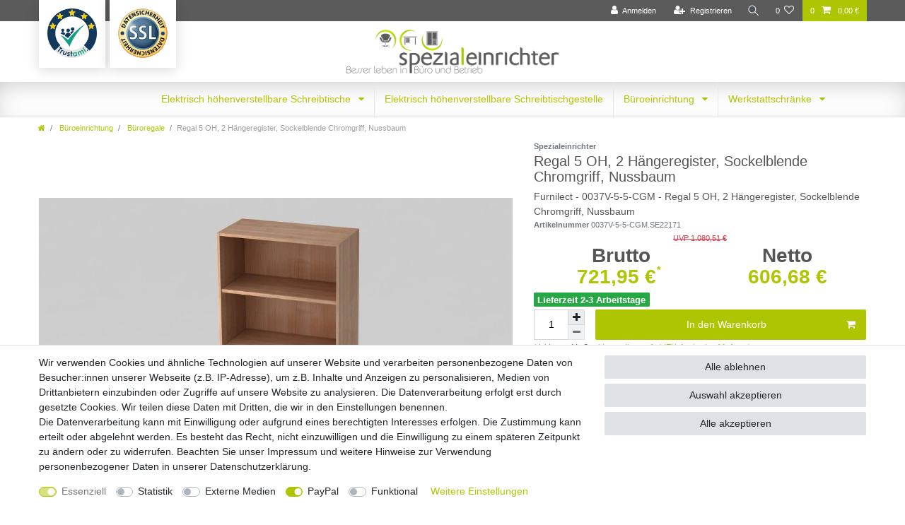

--- FILE ---
content_type: text/html; charset=UTF-8
request_url: https://www.spezialeinrichter.de/bueroeinrichtung/bueroregal/regal-5-oh-2-haengeregister-sockelblende-chromgriff-nussbaum/a-22171/
body_size: 81757
content:






<!DOCTYPE html>

<html lang="de" data-framework="vue" prefix="og: http://ogp.me/ns#" class="icons-loading">

<head>
                        

    <script type="text/javascript">
    (function() {
        var _availableConsents = {"necessary.amazonPay":[true,["amazon-pay-abtesting-apa-migration","amazon-pay-abtesting-new-widgets","amazon-pay-connectedAuth","apay-session-set","language","amazon_Login_state_cache","amazon_Login_accessToken","apayLoginState","amzLoginType","amzDummy"],false],"necessary.consent":[true,[],null],"necessary.session":[true,[],null],"necessary.csrf":[true,["XSRF-TOKEN"],null],"necessary.shopbooster_cookie":[true,["plenty_cache"],null],"tracking.googleAnalytics":[false,["_ga","_gid","_gat"],false],"media.googleMaps":[null,[],null],"paypal.paypal-cookies":[false,["X-PP-SILOVER","X-PP-L7","tsrc","paypalplus_session_v2"],true],"convenience.languageDetection":[null,[],null]};
        var _allowedCookies = ["plenty_cache","amazon-pay-abtesting-apa-migration","amazon-pay-abtesting-new-widgets","amazon-pay-connectedAuth","apay-session-set","language","amazon_Login_state_cache","amazon_Login_accessToken","apayLoginState","amzLoginType","amzDummy","XSRF-TOKEN","plenty-shop-cookie","PluginSetPreview","SID_PLENTY_ADMIN_18122","PreviewCookie"] || [];

        window.ConsentManager = (function() {
            var _consents = (function() {
                var _rawCookie = document.cookie.split(";").filter(function (cookie) {
                    return cookie.trim().indexOf("plenty-shop-cookie=") === 0;
                })[0];

                if (!!_rawCookie) {
                    try {
                        _rawCookie = decodeURIComponent(_rawCookie);
                    } catch (e) {
                        document.cookie = "plenty-shop-cookie= ; expires = Thu, 01 Jan 1970 00:00:00 GMT"
                        return null;
                    }

                    try {
                        return JSON.parse(
                            _rawCookie.trim().substr("plenty-shop-cookie=".length)
                        );
                    } catch (e) {
                        return null;
                    }
                }
                return null;
            })();

            Object.keys(_consents || {}).forEach(function(group) {
                if(typeof _consents[group] === 'object' && _consents[group] !== null)
                {
                    Object.keys(_consents[group] || {}).forEach(function(key) {
                        var groupKey = group + "." + key;
                        if(_consents[group][key] && _availableConsents[groupKey] && _availableConsents[groupKey][1].length) {
                            Array.prototype.push.apply(_allowedCookies, _availableConsents[groupKey][1]);
                        }
                    });
                }
            });

            if(!_consents) {
                Object.keys(_availableConsents || {})
                    .forEach(function(groupKey) {
                        if(_availableConsents[groupKey] && ( _availableConsents[groupKey][0] || _availableConsents[groupKey][2] )) {
                            Array.prototype.push.apply(_allowedCookies, _availableConsents[groupKey][1]);
                        }
                    });
            }

            var _setResponse = function(key, response) {
                _consents = _consents || {};
                if(typeof key === "object" && typeof response === "undefined") {
                    _consents = key;
                    document.dispatchEvent(new CustomEvent("consent-change", {
                        detail: {key: null, value: null, data: key}
                    }));
                    _enableScriptsOnConsent();
                } else {
                    var groupKey = key.split(".")[0];
                    var consentKey = key.split(".")[1];
                    _consents[groupKey] = _consents[groupKey] || {};
                    if(consentKey === "*") {
                        Object.keys(_availableConsents).forEach(function(aKey) {
                            if(aKey.split(".")[0] === groupKey) {
                                _consents[groupKey][aKey.split(".")[1]] = response;
                            }
                        });
                    } else {
                        _consents[groupKey][consentKey] = response;
                    }
                    document.dispatchEvent(new CustomEvent("consent-change", {
                        detail: {key: key, value: response, data: _consents}
                    }));
                    _enableScriptsOnConsent();
                }
                if(!_consents.hasOwnProperty('_id')) {
                    _consents['_id'] = "38df7faf1fce231a5f940a2848f7b8b9551da1af";
                }

                Object.keys(_availableConsents).forEach(function(key) {
                    if((_availableConsents[key][1] || []).length > 0) {
                        if(_isConsented(key)) {
                            _availableConsents[key][1].forEach(function(cookie) {
                                if(_allowedCookies.indexOf(cookie) < 0) _allowedCookies.push(cookie);
                            });
                        } else {
                            _allowedCookies = _allowedCookies.filter(function(cookie) {
                                return _availableConsents[key][1].indexOf(cookie) < 0;
                            });
                        }
                    }
                });

                document.cookie = "plenty-shop-cookie=" + JSON.stringify(_consents) + "; path=/; expires=" + _expireDate() + "; secure";
            };
            var _hasResponse = function() {
                return _consents !== null;
            };

            var _expireDate = function() {
                var expireSeconds = 0;
                                    expireSeconds = 8640000;
                                const date = new Date();
                date.setSeconds(date.getSeconds() + expireSeconds);
                const offset = date.getTimezoneOffset() / 60;
                date.setHours(date.getHours() - offset)
                return date.toUTCString();
            }
            var _isConsented = function(key) {
                var groupKey = key.split(".")[0];
                var consentKey = key.split(".")[1];

                if (consentKey === "*") {
                    return Object.keys(_availableConsents).some(function (aKey) {
                        var aGroupKey = aKey.split(".")[0];
                        return aGroupKey === groupKey && _isConsented(aKey);
                    });
                } else {
                    if(!_hasResponse()) {
                        return _availableConsents[key][0] || _availableConsents[key][2];
                    }

                    if(_consents.hasOwnProperty(groupKey) && _consents[groupKey].hasOwnProperty(consentKey))
                    {
                        return !!_consents[groupKey][consentKey];
                    }
                    else {
                        if(!!_availableConsents[key])
                        {
                            return _availableConsents[key][0];
                        }

                        console.warn("Cookie has been blocked due to not being registered: " + key);
                        return false;
                    }
                }
            };
            var _getConsents = function() {
                var _result = {};
                Object.keys(_availableConsents).forEach(function(key) {
                    var groupKey = key.split(".")[0];
                    var consentKey = key.split(".")[1];
                    _result[groupKey] = _result[groupKey] || {};
                    if(consentKey !== "*") {
                        _result[groupKey][consentKey] = _isConsented(key);
                    }
                });
                return _result;
            };
            var _isNecessary = function(key) {
                return _availableConsents.hasOwnProperty(key) && _availableConsents[key][0];
            };
            var _enableScriptsOnConsent = function() {
                var elementsToEnable = document.querySelectorAll("script[data-cookie-consent]");
                Array.prototype.slice.call(elementsToEnable).forEach(function(el) {
                    if(el.dataset && el.dataset.cookieConsent && _isConsented(el.dataset.cookieConsent) && el.type !== "application/javascript") {
                        var newScript = document.createElement("script");
                        if(el.src) {
                            newScript.src = el.src;
                        } else {
                            newScript.textContent = el.textContent;
                        }
                        el.parentNode.replaceChild(newScript, el);
                    }
                });
            };
            window.addEventListener("load", _enableScriptsOnConsent);
                        // Cookie proxy
            (function() {
                var _data = {};
                var _splitCookieString = function(cookiesString) {

                    var _allCookies = cookiesString.split(";");
                    var regex = /[^=]+=[^;]*;?((?:expires|path|domain)=[^;]*;)*/gm;
                    var cookies = [];

                    _allCookies.forEach(function(cookie){
                        if(cookie.trim().indexOf("plenty-shop-cookie=") === 0) {
                            var cookieString = decodeURIComponent(cookiesString);
                            var match;
                            while((match = regex.exec(cookieString)) !== null) {
                                if(match.index === match.lastIndex) {
                                    regex.lastIndex++;
                                }
                                cookies.push(match[0]);
                            }
                        } else if(cookie.length) {
                            cookies.push(cookie);
                        }
                    });

                    return cookies;

                };
                var _parseCookies = function (cookiesString) {
                    return _splitCookieString(cookiesString).map(function(cookieString) {
                        return _parseCookie(cookieString);
                    });
                };
                var _parseCookie = function(cookieString) {
                    var cookie = {
                        name: null,
                        value: null,
                        params: {}
                    };
                    var match = /^([^=]+)=([^;]*);*((?:[^;]*;?)*)$/.exec(cookieString.trim());
                    if(match && match[1]) {
                        cookie.name = match[1];
                        cookie.value = match[2];

                        (match[3] || "").split(";").map(function(param) {
                            return /^([^=]+)=([^;]*);?$/.exec(param.trim());
                        }).filter(function(param) {
                            return !!param;
                        }).forEach(function(param) {
                            cookie.params[param[1]] = param[2];
                        });

                        if(cookie.params && !cookie.params.path) {
                            cookie.params.path = "/";
                        }
                    }

                    return cookie;
                };
                var _isAllowed = function(cookieName) {
                    return _allowedCookies.some(function(allowedCookie) {
                        var match = /^\/(.*)\/([gmiy]*)$/.exec(allowedCookie);
                        return (match && match[1] && (new RegExp(match[1], match[2])).test(cookieName))
                            || allowedCookie === cookieName;
                    });
                };
                var _set = function(cookieString) {
                    var cookie = _parseCookie(cookieString);
                                                                    var domainParts = (window.location.host || window.location.hostname).split(".");
                        if(domainParts[0] === "www") {
                            domainParts.shift();
                            cookie.domain = "." + domainParts.join(".");
                        } else {
                            cookie.domain = (window.location.host || window.location.hostname);
                        }
                                        if(cookie && cookie.name) {
                        if(_isAllowed(cookie.name)) {
                            var cookieValue = cookie.value || "";
                            _data[cookie.name] = cookieValue + Object.keys(cookie.params || {}).map(function(paramKey) {
                                                            var date = new Date(_expireDate());
                                if(paramKey === "expires" && (new Date(cookie.params[paramKey]).getTime()) > date.getTime()) {
                                    return "; expires=" + _expireDate();
                                }
                                                            return "; " + paramKey.trim() + "=" + cookie.params[paramKey].trim();
                            }).join("");
                        } else {
                            _data[cookie.name] = null;
                            console.warn("Cookie has been blocked due to privacy settings: " + cookie.name);
                        }
                        _update();
                    }
                };
                var _get = function() {
                    return Object.keys(_data).filter(function (key) {
                        return !!_data[key];
                    }).map(function (key) {
                        return key + "=" + (_data[key].split(";")[0]);
                    }).join("; ");
                };
                var _update = function() {
                    delete document.cookie;
                    var cookies = _parseCookies(document.cookie);
                    Object.keys(_data).forEach(function(key) {
                        if(!_data[key]) {
                            // unset cookie
                            var domains = (window.location.host || window.location.hostname).split(".");
                            while(domains.length > 1) {
                                document.cookie = key + "=; path=/; expires=Thu, 01 Jan 1970 00:00:01 GMT; domain="+domains.join(".");
                                document.cookie = key + "=; path=/; expires=Thu, 01 Jan 1970 00:00:01 GMT; domain=."+domains.join(".");
                                domains.shift();
                            }
                            document.cookie = key + "=; path=/; expires=Thu, 01 Jan 1970 00:00:01 GMT;";
                            delete _data[key];
                        } else {
                            var existingCookie = cookies.find(function(cookie) { return cookie.name === key; });
                            var parsedData = _parseCookie(key + "=" + _data[key]);
                            if(!existingCookie || existingCookie.value !== parsedData.value) {
                                document.cookie = key + "=" + _data[key];
                            } else {
                                // console.log('No changes to cookie: ' + key);
                            }
                        }
                    });

                    if(!document.__defineGetter__) {
                        Object.defineProperty(document, 'cookie', {
                            get: _get,
                            set: _set
                        });
                    } else {
                        document.__defineGetter__('cookie', _get);
                        document.__defineSetter__('cookie', _set);
                    }
                };

                _splitCookieString(document.cookie).forEach(function(cookie)
                {
                    _set(cookie);
                });

                _update();
            })();
            
            return {
                setResponse: _setResponse,
                hasResponse: _hasResponse,
                isConsented: _isConsented,
                getConsents: _getConsents,
                isNecessary: _isNecessary
            };
        })();
    })();
</script>


    
<meta charset="utf-8">
<meta http-equiv="X-UA-Compatible" content="IE=edge">
<meta name="viewport" content="width=device-width, initial-scale=1">
<meta name="generator" content="plentymarkets" />
<meta name="format-detection" content="telephone=no"> 
<link rel="icon" type="image/x-icon" href="/favicon.ico">



            <link rel="canonical" href="https://www.spezialeinrichter.de/bueroeinrichtung/bueroregal/regal-5-oh-2-haengeregister-sockelblende-chromgriff-nussbaum/a-22171/">
    
                        <link rel="alternate" hreflang="x-default" href="https://www.spezialeinrichter.de/bueroeinrichtung/bueroregal/regal-5-oh-2-haengeregister-sockelblende-chromgriff-nussbaum/a-22171/"/>
                    <link rel="alternate" hreflang="de" href="https://www.spezialeinrichter.de/bueroeinrichtung/bueroregal/regal-5-oh-2-haengeregister-sockelblende-chromgriff-nussbaum/a-22171/"/>
            
<style data-font="Custom-Font">
    
                
        .icons-loading .fa { visibility: hidden !important; }
</style>

<link rel="preload" href="https://cdn02.plentymarkets.com/ax2kbdyq7d87/plugin/12/ceres/css/ceres-icons.css" as="style" onload="this.onload=null;this.rel='stylesheet';">
<noscript><link rel="stylesheet" href="https://cdn02.plentymarkets.com/ax2kbdyq7d87/plugin/12/ceres/css/ceres-icons.css"></noscript>


<link rel="preload" as="style" href="https://cdn02.plentymarkets.com/ax2kbdyq7d87/plugin/12/ceres/css/ceres-base.css?v=385ed59ce1964bf08cfcf12f08d28bcb2ee4bd6f">
    <link rel="stylesheet" href="https://cdn02.plentymarkets.com/ax2kbdyq7d87/plugin/12/ceres/css/ceres-base.css?v=385ed59ce1964bf08cfcf12f08d28bcb2ee4bd6f">


<script type="application/javascript">
    /*! loadCSS. [c]2017 Filament Group, Inc. MIT License */
    /* This file is meant as a standalone workflow for
    - testing support for link[rel=preload]
    - enabling async CSS loading in browsers that do not support rel=preload
    - applying rel preload css once loaded, whether supported or not.
    */
    (function( w ){
        "use strict";
        // rel=preload support test
        if( !w.loadCSS ){
            w.loadCSS = function(){};
        }
        // define on the loadCSS obj
        var rp = loadCSS.relpreload = {};
        // rel=preload feature support test
        // runs once and returns a function for compat purposes
        rp.support = (function(){
            var ret;
            try {
                ret = w.document.createElement( "link" ).relList.supports( "preload" );
            } catch (e) {
                ret = false;
            }
            return function(){
                return ret;
            };
        })();

        // if preload isn't supported, get an asynchronous load by using a non-matching media attribute
        // then change that media back to its intended value on load
        rp.bindMediaToggle = function( link ){
            // remember existing media attr for ultimate state, or default to 'all'
            var finalMedia = link.media || "all";

            function enableStylesheet(){
                // unbind listeners
                if( link.addEventListener ){
                    link.removeEventListener( "load", enableStylesheet );
                } else if( link.attachEvent ){
                    link.detachEvent( "onload", enableStylesheet );
                }
                link.setAttribute( "onload", null );
                link.media = finalMedia;
            }

            // bind load handlers to enable media
            if( link.addEventListener ){
                link.addEventListener( "load", enableStylesheet );
            } else if( link.attachEvent ){
                link.attachEvent( "onload", enableStylesheet );
            }

            // Set rel and non-applicable media type to start an async request
            // note: timeout allows this to happen async to let rendering continue in IE
            setTimeout(function(){
                link.rel = "stylesheet";
                link.media = "only x";
            });
            // also enable media after 3 seconds,
            // which will catch very old browsers (android 2.x, old firefox) that don't support onload on link
            setTimeout( enableStylesheet, 3000 );
        };

        // loop through link elements in DOM
        rp.poly = function(){
            // double check this to prevent external calls from running
            if( rp.support() ){
                return;
            }
            var links = w.document.getElementsByTagName( "link" );
            for( var i = 0; i < links.length; i++ ){
                var link = links[ i ];
                // qualify links to those with rel=preload and as=style attrs
                if( link.rel === "preload" && link.getAttribute( "as" ) === "style" && !link.getAttribute( "data-loadcss" ) ){
                    // prevent rerunning on link
                    link.setAttribute( "data-loadcss", true );
                    // bind listeners to toggle media back
                    rp.bindMediaToggle( link );
                }
            }
        };

        // if unsupported, run the polyfill
        if( !rp.support() ){
            // run once at least
            rp.poly();

            // rerun poly on an interval until onload
            var run = w.setInterval( rp.poly, 500 );
            if( w.addEventListener ){
                w.addEventListener( "load", function(){
                    rp.poly();
                    w.clearInterval( run );
                } );
            } else if( w.attachEvent ){
                w.attachEvent( "onload", function(){
                    rp.poly();
                    w.clearInterval( run );
                } );
            }
        }


        // commonjs
        if( typeof exports !== "undefined" ){
            exports.loadCSS = loadCSS;
        }
        else {
            w.loadCSS = loadCSS;
        }
    }( typeof global !== "undefined" ? global : this ) );

    (function() {
        var checkIconFont = function() {
            if(!document.fonts || document.fonts.check("1em FontAwesome")) {
                document.documentElement.classList.remove('icons-loading');
            }
        };

        if(document.fonts) {
            document.fonts.addEventListener("loadingdone", checkIconFont);
            window.addEventListener("load", checkIconFont);
        }
        checkIconFont();
    })();
</script>

                    

<!-- Extend the existing style with a template -->
                            <script type="text/plain" data-cookie-consent="tracking.googleAnalytics">
    
    (function(i,s,o,g,r,a,m){i['GoogleAnalyticsObject']=r;i[r]=i[r]||function(){
            (i[r].q=i[r].q||[]).push(arguments)},i[r].l=1*new Date();a=s.createElement(o),
        m=s.getElementsByTagName(o)[0];a.async=1;a.src=g;m.parentNode.insertBefore(a,m)
    })(window,document,'script','https://www.google-analytics.com/analytics.js','ga');

    ga('create', 'UA-2538170-75', 'auto');
    ga('require', 'ecommerce');

            ga('set', 'anonymizeIp', true);
    
    ga('send', 'pageview');

            
    </script>

                    <link rel="stylesheet" href="https://cdn02.plentymarkets.com/ax2kbdyq7d87/plugin/12/actionmixwidgetfullwidth/css/widget-full-width.css">

            



    
    
                
    
    

    
    
    
    
    

                    


<meta name="robots" content="all">
    <meta name="description" content="Furnilect 0037V-5-5-CGM Regal 5OH,  2Hängeregister, , Sockelblende Chromgriff,  Nussb./Nussb., Regal 5OH, 2HR,Sockelblende CE Nussb./Nussb. Hammerbacher V7300/N/N/CE">
    <meta name="keywords" content="Furnilect, 0037V-5-5-CGM, Regal 5OH, 2HR unten 7300 CE, Hammerbacher, V7300/N/N/CE, Büromöbel, Bueromoebel, Möbel, Moebel, 48 Stunden, Arbeitsplatz, schnell, Büro, Buero, Möbel bestellen, Moebel bestellen">
<meta property="og:title" content="Regal 5 OH, 2 Hängeregister, Sockelblende Chromgriff, Nussbaum
         | SPEZIALEINRICHTER"/>
<meta property="og:type" content="article"/>
<meta property="og:url" content="https://www.spezialeinrichter.de/bueroeinrichtung/bueroregal/regal-5-oh-2-haengeregister-sockelblende-chromgriff-nussbaum/a-22171/"/>
<meta property="og:image" content="https://cdn02.plentymarkets.com/ax2kbdyq7d87/item/images/22171/full/V7300-N-N-CE-0-0.jpg"/>
<meta property="thumbnail" content="https://cdn02.plentymarkets.com/ax2kbdyq7d87/item/images/22171/full/V7300-N-N-CE-0-0.jpg"/>

<script type="application/ld+json">
            {
                "@context"      : "https://schema.org/",
                "@type"         : "Product",
                "@id"           : "12617",
                "name"          : "Regal 5 OH, 2 Hängeregister, Sockelblende Chromgriff, Nussbaum",
                "category"      : "Büroregale",
                "releaseDate"   : "",
                "image"         : "https://cdn02.plentymarkets.com/ax2kbdyq7d87/item/images/22171/full/V7300-N-N-CE-0-0.jpg",
                "identifier"    : "12617",
                "description"   : " Regal 5 OH, 2 Hängeregister, Sockelblende Chromgriff, Nussbaum Korpus: Nussbaum / Front: Nussbaum 80 x 42 x 200,4 cm (BxTxH) 2 Hängeregistervollauszüge, 3 Fachböden 60 kg belastbar, einzeln abschließbar Chromgriff CE höhenjustierbar durch den Boden 0-10mm Sockelblende 10 cm hoch Anlieferzustand: zerlegt, teilmontiert Sonstige Informationen Bitte geben Sie für die Avisierung durch die Spedition unbedingt Ihre Telefonnummer mit an. Vielen Dank!&amp;nbsp; Die Preise verstehen sich bei Lieferung innerhalb Deutschlands &quot;frei Haus&quot;. Frei-Haus Angebote liefern wir frei Bordsteinkante BRD (Festland). Treppentransporte und Transporte &quot;frei Verwendungsstelle&quot; sind im &quot;frei Haus&quot; Preis nicht enthalten, sofern sie nicht ausdrücklich in der Artikelbeschreibung genannt oder anderweitig vereinbart sind.&amp;nbsp; Die Bilder können vom tatsächlichen Lieferumfang abweichen. Die Preise und der Lieferumfang gelten für die Artikel gemäß textlicher Beschreibung.&amp;nbsp; Rückfragen beantworten wir gerne unter: info@spezialeinrichter.de",
                "disambiguatingDescription" : "Furnilect - 0037V-5-5-CGM - Regal 5 OH, 2 Hängeregister, Sockelblende Chromgriff, Nussbaum",
                "manufacturer"  : {
                    "@type"         : "Organization",
                    "name"          : "Spezialeinrichter"
                },
                "brand"         : {
                    "@type"         : "Brand",
                    "name"          : "Spezialeinrichter"
                },
                "sku"           : "12617",
                "gtin"          : "4059399005277",
                "gtin13"        : "4059399005277",
                "mpn"           : "V7300/N/N/CE",
                "offers": {
                    "@type"         : "Offer",
                    "priceCurrency" : "EUR",
                    "price"         : "721.95",
                    "url"           : "https://www.spezialeinrichter.de/bueroeinrichtung/bueroregal/regal-5-oh-2-haengeregister-sockelblende-chromgriff-nussbaum/a-22171/",
                    "priceSpecification":[
                                                    {
                                "@type": "UnitPriceSpecification",
                                "price": "1080.51",
                                "priceCurrency": "EUR",
                                "priceType": "ListPrice",
                                "referenceQuantity": {
                                    "@type": "QuantitativeValue",
                                    "value": "1",
                                    "unitCode": "C62"
                                }
                            },
                                                {
                            "@type": "UnitPriceSpecification",
                            "price": "721.95",
                            "priceCurrency": "EUR",
                            "priceType": "SalePrice",
                            "referenceQuantity": {
                                "@type": "QuantitativeValue",
                                "value": "1",
                                "unitCode": "C62"
                            }
                        }

                    ],
                    "availability"  : "http://schema.org/InStock",
                    "itemCondition" : "https://schema.org/NewCondition"
                },
                "depth": {
                    "@type"         : "QuantitativeValue",
                    "value"         : "0"
                },
                "width": {
                    "@type"         : "QuantitativeValue",
                    "value"         : "0"
                },
                "height": {
                    "@type"         : "QuantitativeValue",
                    "value"         : "0"
                },
                "weight": {
                    "@type"         : "QuantitativeValue",
                    "value"         : "0"
                }
            }
        </script>

<title>Regal 5 OH, 2 Hängeregister, Sockelblende Chromgriff, Nussbaum
         | SPEZIALEINRICHTER</title>

            <style>
    #paypal_loading_screen {
        display: none;
        position: fixed;
        z-index: 2147483640;
        top: 0;
        left: 0;
        width: 100%;
        height: 100%;
        overflow: hidden;

        transform: translate3d(0, 0, 0);

        background-color: black;
        background-color: rgba(0, 0, 0, 0.8);
        background: radial-gradient(ellipse closest-corner, rgba(0,0,0,0.6) 1%, rgba(0,0,0,0.8) 100%);

        color: #fff;
    }

    #paypal_loading_screen .paypal-checkout-modal {
        font-family: "HelveticaNeue", "HelveticaNeue-Light", "Helvetica Neue Light", helvetica, arial, sans-serif;
        font-size: 14px;
        text-align: center;

        box-sizing: border-box;
        max-width: 350px;
        top: 50%;
        left: 50%;
        position: absolute;
        transform: translateX(-50%) translateY(-50%);
        cursor: pointer;
        text-align: center;
    }

    #paypal_loading_screen.paypal-overlay-loading .paypal-checkout-message, #paypal_loading_screen.paypal-overlay-loading .paypal-checkout-continue {
        display: none;
    }

    .paypal-checkout-loader {
        display: none;
    }

    #paypal_loading_screen.paypal-overlay-loading .paypal-checkout-loader {
        display: block;
    }

    #paypal_loading_screen .paypal-checkout-modal .paypal-checkout-logo {
        cursor: pointer;
        margin-bottom: 30px;
        display: inline-block;
    }

    #paypal_loading_screen .paypal-checkout-modal .paypal-checkout-logo img {
        height: 36px;
    }

    #paypal_loading_screen .paypal-checkout-modal .paypal-checkout-logo img.paypal-checkout-logo-pp {
        margin-right: 10px;
    }

    #paypal_loading_screen .paypal-checkout-modal .paypal-checkout-message {
        font-size: 15px;
        line-height: 1.5;
        padding: 10px 0;
    }

    #paypal_loading_screen.paypal-overlay-context-iframe .paypal-checkout-message, #paypal_loading_screen.paypal-overlay-context-iframe .paypal-checkout-continue {
        display: none;
    }

    .paypal-spinner {
        height: 30px;
        width: 30px;
        display: inline-block;
        box-sizing: content-box;
        opacity: 1;
        filter: alpha(opacity=100);
        animation: rotation .7s infinite linear;
        border-left: 8px solid rgba(0, 0, 0, .2);
        border-right: 8px solid rgba(0, 0, 0, .2);
        border-bottom: 8px solid rgba(0, 0, 0, .2);
        border-top: 8px solid #fff;
        border-radius: 100%
    }

    .paypalSmartButtons div {
        margin-left: 10px;
        margin-right: 10px;
    }
</style>            <style>
.trustami_center{
	display:table; margin:0px auto;
}
.trustami_std{
	width: 100%;
}
.trustami_textOnly_content_inner > a{ 
	display: inline!important; 
}
.trustami-pm-widget p{
	padding:40px;
}
</style>
<script>
if (window.location.href.indexOf("isContentBuilder=") < 0) {
    var taWidgetImgHide = document.createElement('style');
    taWidgetImgHide.type = 'text/css';
    taWidgetImgHide.innerHTML = '.trustami-pm-widget p { display:none; }';
    var taWidgetStlHead = document.head || document.getElementsByTagName('head')[0];
    taWidgetStlHead.appendChild(taWidgetImgHide);
}
</script>
                <style>body, .basicColor, a.basicColor, a.basicColor:hover, a.basicColor:focus 
{
    color: #555;
    text-shadow: none;
    background-color: #fff;
}
.title-outer h1 {
    font-size: 1.4rem !important;
    line-height: 1.15 !important;
}
.price-view-port {
    display: none;
}
.order-items-table .final-price, .order-items-table .price, .order-items-table .quantity{
    text-align: center !important;
}
table.category-prices-table {
    width: 100%;
    text-align: center;
}
.crossprice {
    text-align: center;
}
.cmp-product-thumb .price {
    width: 100%;
}
table.category-prices-table tbody {
    color: #AEC501;
}
.autocomplete-suggestions, .search-input {
    text-align: right;
}
h4.modal-title > span {
    font-size: 0.9rem;
    font-weight: 600;
}
.features.technicalData span {
    color: #AEC501;
}
.btn-primary:focus, .btn-primary.focus {
    -webkit-box-shadow: 0 0 0 .2rem rgba(0,0,0,0.5);
    box-shadow: 0 0 0 .2rem rgba(0,0,0,0.5);
}
.btn-primary {
    color: #fff;
  background-color: #AEC501;
border-color: #AEC501;
}
table.graduated-prices-table {
    margin-left: auto;
    margin-right: auto;
}
.top {
    background-color: #5c5b5b;
}
.top-bar {
    background-color:  #5c5b5b;
}
.list-controls .list-controls-inner {
    background: #d6d8d9;
}
.navbar {
    background-color: #fff;
    border-bottom: 0 solid #dcdbd8;
}

.embed-container_productvideo { position: relative; padding-bottom: 56.25%; height: 0; overflow: hidden; max-width: 100%; }

 .embed-container_productvideo iframe, .embed-container object, .embed-container embed { position: absolute; top: 0; left: 0; width: 100%; height: 100%; }

.cross_borderright {
    border-right: 1px solid #dfdfdf;
width: 50%;

}
.cross_price {
   border-collapse:separate;
width: 100%;
border-spacing: 5px  0 !important;
}
nav .breadcrumb .active {
    overflow: hidden;
    font-weight: normal;
    max-width: 40%;
    white-space: nowrap;
    text-overflow: ellipsis;
    color: #9d9d9d;
}

table.technicalData tbody tr th {
    height: 30px;
    color: #fff;
    background: #5c5b5b;
    font-size: 14px;
    line-height: 30px;
    text-align: center;
    vertical-align: middle;
    cursor: pointer;
    border-width: 1px;
    border-style: solid;
    border-color: #bdbdbd;
}
table.technicalData tbody tr td:first-child {
    text-align: left;
}
table.technicalData tbody tr td:first-child {
    padding-left: 10px;
}
table.technicalData tbody tr td {
    color: #5c5b5b;
    padding: 1px 0 1px 0;
    text-align: center;
    border-bottom: 1px solid #ccc;
    height: 23px;
}
table.technicalData tbody tr td {
    border-right: 1px solid #ccc;
}
table.technicalData tbody tr td:first-child {
    border-left: 1px solid #ccc;
}
.technicalData {
    width: 100%;
}
table { -ms-word-break: break-all;
     word-break: break-all;
     word-break: break-word;

-webkit-hyphens: auto;
   -moz-hyphens: auto;
        hyphens: auto;}
ul.mainmenu>li>ul.collapse li {
    page-break-inside: avoid;
    break-inside: avoid;
}
.megamenu ul.mainmenu li.ddown:first-child ul.collapse {
    -webkit-column-count: unset;
    -moz-column-count: unset;
    column-count: unset;
    min-width: auto;
    left: auto;
}
.megamenu ul.mainmenu li.ddown ul.collapse {
    -webkit-column-count: 2;
    -moz-column-count: 2;
    column-count: 2;
}
.megamenu ul.mainmenu li.ddown ul.collapse-inner {
    padding-bottom: 0;
}
.megamenu ul.mainmenu li.ddown ul.collapse-inner{
    border-bottom: 1px solid #dee2e6;
}
.megamenu ul.mainmenu li.ddown li:last-child .collapse-inner{
    border-bottom: none;
}
@media (min-width: 992px) {
.onlynav .brand-wrapper a{
    display: none !important;
}
.no-touch #mainNavbarCollapsable ul.mainmenu > li > ul > li:hover, .touch #mainNavbarCollapsable ul.mainmenu > li > ul > li.hover {
    background: #ccc;
    color: #000;
    text-decoration: none;
}
.mainmenu > li:not(:last-child) {
    border-right: 1px solid #e8e8e8;
}
.mainmenu li a { display: block;}
.mainmenu > li:hover > a {
    -webkit-transition: all 300ms 150ms linear;
    transition: all 300ms 150ms linear;
    color: #fff !important;
    background-color: #819201;
}
}

.badge-success, .tag-success {
    background-color: #AEC501;
}

.cfour-cachet {
	 position: relative !important;
}
.cfour-cachet .cachet {
	 position: absolute;
	 z-index: 999;
	 top: 0;
	 background: #fff;
	 box-shadow: 0 3px 17px rgba(0, 0, 0, 0.15);
	 padding: 12px 0 12px 12px;
	 width: auto;
	 height: 96px;
}
.cfour-cachet .cachet:nth-child(1) {
	 left: 0px;
}
@media (min-width: 768px) {
	.cfour-cachet .cachet:nth-child(2) {
		left: 100px;
	}
	.cfour-cachet .cachet:nth-child(3) {
		left: 200px;
	}
}
@media (max-width: 991px) {
.cfour-cachet .cachet:nth-child(3) {
	 display: none;
}
.breadcrumbs {
	display: none;
}
.border-bottom.onlynav {
 border-bottom: none !important;
}
.navbar.onlynav {
	z-index: 98 !important;
}
.widget.widget-fw {
    display: none;
}
button.navbar-toggler {
    margin-left: 0;
}
}
@media (max-width: 768px) {
.cfour-cachet .cachet:nth-child(2) {
	 left: 57px;

}
	 .cfour-cachet .cachet .image {
		 margin-right: 5px !important;
	}
}

.cfour-cachet .cachet .image {
	 width: 70px;
	 height: 70px;
	 background-size: cover !important;
	 background-position: center !important;
	 background-repeat: no-repeat !important;
	 display: inline-block !important;
	 margin-right: 12px;
}
.cfour-cachet .cachet img {
	 border-style: none;
	 width: 100px;
	 padding-right: 15px;
}
@media (max-width: 575px) {
	 .cfour-cachet .cachet {
		 display: grid;
		 max-height: 160px;
	}
.brand-wrapper .navbar-brand {
    max-width: 200px !important;
}
}
a.brand-wrapper {
	 position: relative;
	 transform: none;
	 text-align: center;
}
.brand-wrapper .navbar-brand {
	 display: block;
	 margin: 0 auto;
	 max-width: 300px;
	 padding: 12px 0;
}
.brand-wrapper .navbar-brand img {
	 max-height: none;
}
.navbar {
	 background: white;
	 -webkit-box-shadow: inset 0 5px 10px 1px rgba(0, 0, 0, .3);
	 box-shadow: inset 0px 10px 40px -15px rgba(0, 0, 0, .3);
}

@media (max-width: 768px) {
	.cfour-cachet .cachet {
		 top: 0px;
		 padding: 5px 0px 5px 5px;
		 width: auto;
		 height: 51px;
	}
	.cfour-cachet .cachet .image {
		 width: 40px;
		 height: 40px;
	}
	.cfour-cachet .cachet img {
		 border-style: none;
		 width: 40px;
		 padding-right: 10px;
	}
}
 .main-navbar-collapsable ul.mainmenu li a {
	 padding: 1rem 1rem;
}

.header-container>.widget {
    background-color: #fff;
}
.breadcrumbs, .breadcrumb {
    background-color: #fff;
}
.main-navbar-collapsable .mainmenu {
    justify-content: center !important;
}
div#trustbadge-container-98e3dadd90eb493088abdc5597a70810 {z-index: 1020 !important;}
.back-to-top {
    bottom: 240px !important;
    right: 20px !important;
    z-index: 999 !important;
}
.footer {
    background-color: #fff;
}

/* this fix is obsolete as of version 5.0.48 */
.sticky-element.is-sticky {
    z-index: 2 !important;
}</style>
                <!-- Copyright (c) 2000-2021 etracker GmbH. All rights reserved. -->
<!-- This material may not be reproduced, displayed, modified or distributed -->
<!-- without the express prior written permission of the copyright holder. -->
<!-- etracker tracklet 5.0 -->
<script type="text/javascript">
// var et_pagename = "";
// var et_areas = "";
// var et_tval = 0;
// var et_tsale = 0;
// var et_tonr = "";
// var et_basket = "";
</script>
<script id="_etLoader" type="text/javascript" charset="UTF-8" data-block-cookies="true" data-respect-dnt="true" data-secure-code="irKJEg" src="//code.etracker.com/code/e.js" async></script>
<!-- etracker tracklet 5.0 end -->
    <script></script>
                
                                    
    </head>

<body class="page-singleitem item-22171 variation-12617 ">

                    

<script>
    if('ontouchstart' in document.documentElement)
    {
        document.body.classList.add("touch");
    }
    else
    {
        document.body.classList.add("no-touch");
    }
</script>


<div id="vue-app" class="app">
    
    <lazy-hydrate when-idle>
        <notifications template="#vue-notifications" :initial-notifications="{&quot;error&quot;:null,&quot;warn&quot;:null,&quot;info&quot;:null,&quot;success&quot;:null,&quot;log&quot;:null}"></notifications>
    </lazy-hydrate>

    

             <header id="page-header" class="sticky-top">
        <div class="container-max">
            <div class="row flex-row-reverse position-relative">
                <div id="page-header-parent" class="col-12 header-container" data-header-offset>
                    <!-- 58 -->
 
<div class="widget widget-code widget-none">
    <div class="widget-inner bg-appearance">
                    <div class="container-max cfour-cachet nw-usp"><div class="cachet"><a href="https://www.trustami.com/erfahrung/netwaves-gmbh-bewertung" target="_blank"><div class="image" style="background: url(&quot;https://cdnmp.plentymarkets.com/12263/meta/images/icon_plugin_sm.png&quot;);"></div></a></div><div class="cachet"><div class="image" style="background: url(&quot;https://cdn02.plentymarkets.com/ax2kbdyq7d87/frontend/ssl.gif&quot;);"></div></div></div>
            </div>
</div>

<div class="top-bar header-fw">
    <div class="container-max px-0 pr-lg-3">
        <div class="row mx-0 flex-row-reverse position-relative">
                                            
            <div class="top-bar-items ">
                                <div class="controls">
                    <ul id="controlsList" class="controls-list mb-0 d-flex list-inline pl-2 pl-sm-1 pl-md-0">
                                                    <li class="list-inline-item control-user">
                                <client-only>
                                    <user-login-handler
                                        :show-login="true"
                                        :show-registration="true">
                                                                                <a class="nav-link" data-toggle="modal" aria-label="Anmelden">
                                            <i class="fa fa-user mr-0 mr-sm-1" aria-hidden="true"></i>
                                            <span class="d-none d-sm-inline">Anmelden</span>
                                        </a>
                                                                                                                        <a class="nav-link" data-toggle="modal" aria-label="Registrieren">
                                            <i class="fa fa-user-plus mr-0 mr-sm-1" aria-hidden="true"></i>
                                            <span class="d-none d-sm-inline">Registrieren</span>
                                        </a>
                                                                            </user-login-handler>
                                </client-only>
                            </li>
                        
                        
                        
                                                    <li class="list-inline-item control-search">
                                <a class="anicon anicon-search-xcross nav-link"
                                    
                                    data-toggle="collapse"
                                    href="#searchBox"
                                    aria-expanded="false"
                                    aria-controls="searchBox"
                                    data-testing="searchbox-select"
                                    data-parent="#controlsList"
                                    aria-label="Suche"
                                    @mouseover.once="$store.dispatch('loadComponent', 'item-search')">
                                    <span class="anicon-search-item" aria-hidden="true"></span>
                                </a>
                            </li>
                        
                                                                                <li class="list-inline-item control-wish-list">
                                <lazy-hydrate when-idle>
                                    <wish-list-count>
                                        <a class="nav-link" aria-label="Wunschliste">
                                            <span class="badge-right mr-1 d-none d-sm-inline">0</span>
                                            <i class="fa fa-heart-o" aria-hidden="true"></i>
                                        </a>
                                    </wish-list-count>
                                </lazy-hydrate>
                            </li>
                                                    
                                                    <li class="list-inline-item control-basket position-relative">
                                <a v-toggle-basket-preview href="#" class="toggle-basket-preview nav-link" >
                                                                            <span class="mr-2" v-basket-item-quantity="$store.state.basket.data.itemQuantity">0</span>
                                    
                                    <icon icon="shopping-cart" class-loading="fa-refresh" :loading="$store.state.basket.isBasketLoading"></icon>
                                                                            <span class="badge p-0 ml-2" v-if="!$store.state.basket.showNetPrices" v-basket-item-sum="$store.state.basket.data.itemSum">0,00 €</span>
                                        <span class="badge p-0 ml-2" v-else v-cloak v-basket-item-sum="$store.state.basket.data.itemSumNet">0,00 €</span>
                                                                    </a>

                                <basket-preview v-if="$store.state.lazyComponent.components['basket-preview']" :show-net-prices="false" :visible-fields="[&quot;basket.vat&quot;,&quot;basket.order_total_gross&quot;,&quot;basket.order_total_net&quot;]">
                                    <template #before-basket-item>
                                                            
                                    </template>
                                    <template #after-basket-item>
                                                            
                                    </template>
                                    <template #before-basket-totals>
                                                            
                                    </template>
                                    <template #before-item-sum>
                                                            
                                    </template>
                                    <template #after-item-sum>
                                                            
                                    </template>
                                    <template #before-shipping-costs>
                                                            
                                    </template>
                                    <template #after-shipping-costs>
                                                            
                                    </template>
                                    <template #before-total-sum>
                                                            
                                    </template>
                                    <template #before-vat>
                                                            
                                    </template>
                                    <template #after-vat>
                                                            
                                    </template>
                                    <template #after-total-sum>
                                                            
                                    </template>
                                    <template #after-basket-totals>
                                                            
                                    </template>
                                    <template #before-checkout-button>
                                                            
                                    </template>
                                    <template #after-checkout-button>
                                                                    <div class="amzPayButton"></div>

            
                                    </template>
                                </basket-preview>
                            </li>
                                            </ul>
                </div>
            </div>
        </div>
    </div>

    <div class="container-max px-0 px-lg-3">
        <div class="row mx-0 flex-row-reverse position-relative">
                            <div id="searchBox" class="cmp cmp-search-box collapse">
                                            <lazy-load component="item-search">                            <item-search>
                                                                    <template #autocomplete-suggestions>
                                        <div class="autocomplete-suggestions shadow bg-white w-100"
                                            >
                                            <div class="widget widget-grid widget-two-col row">
    <div class="widget-inner col-xl-4 widget-prop-xl-auto col-lg-4 widget-prop-lg-auto col-md-4 widget-prop-md-auto col-sm-12 widget-prop-sm-3-1 widget-stacked-mobile col-12 widget-prop-3-1 widget-stacked-mobile">
        <div><div class="widget widget-search-suggestion-item widget-none">
            <div class="px-3 pt-3 border-bottom" >
                            <h4 class="mb-2">                Suchvorschläge
    </h4>
                    </div>
    
    <search-suggestion-item
        :show-images="false"
                suggestion-type="suggestion"
        :show-count="false"
        :show-additional-information="false">
    </search-suggestion-item>
</div>
</div>
    </div>
    <div class="widget-inner col-xl-8 widget-prop-xl-2-1 col-lg-8 widget-prop-lg-2-1 col-md-8 widget-prop-md-2-1 col-sm-12 widget-prop-sm-3-1 col-12 widget-prop-3-1">
        <div><div class="widget widget-search-suggestion-item widget-primary">
            <div class="px-3 pt-3 border-bottom" >
                            <h4 class="mb-2">                Artikel
    </h4>
                    </div>
    
    <search-suggestion-item
        :show-images="true"
                suggestion-type="item"
        :show-count="false"
        :show-additional-information="true">
    </search-suggestion-item>
</div>
</div>
    </div>
</div>

                                        </div>
                                    </template>
                                                            </item-search>
                        </lazy-load>                                    </div>
            
            
                    </div>
    </div>
</div>
<div class="widget widget-fw">
    <div class="widget-inner">
        <div class="widget widget-code widget-none">
    <div class="widget-inner bg-appearance">
                    <div class="container-max d-block"><div class="row mx-0 position-relative d-flex"><div class="brand-wrapper col-12 text-center w-100"><a href="/" class="navbar-brand"><img alt="Schreibtische höhenverstellbar - Ihr erfahrener Spezialist" src="https://cdn02.plentymarkets.com/ax2kbdyq7d87/frontend/Bilder/Logo_SPE_1.png" class="img-fluid"></a></div></div></div>
            </div>
</div>

    </div>
</div>



<nav class="navbar header-fw p-0 border-bottom onlynav megamenu">
    <div class="container-max d-block"
    >
        <div class="row mx-0 position-relative d-flex">
            <div class="brand-wrapper px-lg-3 d-flex flex-fill">
                                    <a class="navbar-brand py-2" href="/">
                        <picture data-alt="SPEZIALEINRICHTER">
                            <source srcset="https://cdn02.plentymarkets.com/ax2kbdyq7d87/frontend/Logo_SPE_1.png">
                            <img
                                class="img-fluid"
                                src="https://cdn02.plentymarkets.com/ax2kbdyq7d87/frontend/Logo_SPE_1.png"
                                alt="SPEZIALEINRICHTER"
                            />
                        </picture>
                    </a>
                
                <button v-open-mobile-navigation class="navbar-toggler d-lg-none p-3" type="button">
                    &#9776;
                </button>
            </div>

            <div class="main-navbar-collapsable d-none d-lg-block">
                <ul class="mainmenu p-0 m-0 d-flex">
                                
    
        
                                                                                                                                                                                
            
                <li class="ddown" v-navigation-touch-handler>
                    <a href="/elektrisch-hoehenverstellbare-schreibtische/" itemprop="name">
                        Elektrisch höhenverstellbare Schreibtische
                    </a>
                                        <ul data-level="1" class="collapse nav-dropdown-0">
                                                                                                                                                        <li><ul class="collapse-inner">
                                    <li class="level1">
                                                <a @touchstart.stop href="/elektrisch-hoehenverstellbare-schreibtische/tischplatten/" itemprop="name">Tischplatten</a>
                    </li>
                                                        </ul></li>
                                                                                                                    <li><ul class="collapse-inner">
                                    <li class="level1">
                                                <a @touchstart.stop href="/elektrisch-hoehenverstellbare-schreibtische/verstellbare-tischgestelle/" itemprop="name">Verstellbare Tischgestelle</a>
                    </li>
                                                        </ul></li>
                                                                                                                    <li><ul class="collapse-inner">
                                    <li class="level1">
                                                <a @touchstart.stop href="/elektrisch-hoehenverstellbare-schreibtische/zubehoer-fuer-elektrisch-hoehenverstellbare-schreibtische/" itemprop="name">Zubehör für Elektrotische</a>
                    </li>
                                                        </ul></li>
                                                                                                                    <li><ul class="collapse-inner">
                                    <li class="level1">
                                                <a @touchstart.stop href="/elektrisch-hoehenverstellbare-schreibtische/sichtschutzblenden/" itemprop="name">Sichtschutzblenden</a>
                    </li>
                                                        </ul></li>
                                                                        
                                            </ul>
                                    </li>

                        
        
                                                                
            
                <li>
                    <a href="/tischgestelle-hoehenverstellbar/" itemprop="name">
                        Elektrisch höhenverstellbare Schreibtischgestelle
                    </a>
                </li>

                        
        
                                                                                                                                                    
            
                <li class="ddown" v-navigation-touch-handler>
                    <a href="/bueroeinrichtung/" itemprop="name">
                        Büroeinrichtung
                    </a>
                                        <ul data-level="1" class="collapse nav-dropdown-1">
                                                                                                                                                        <li><ul class="collapse-inner">
                                    <li class="level1">
                                                <a @touchstart.stop href="/bueroeinrichtung/buerotisch/" itemprop="name">Bürotische</a>
                    </li>
                                                                                                                        <li class="level2">
                                                <a @touchstart.stop href="/bueroeinrichtung/buerotisch/tischplatte/" itemprop="name">Tischplatten</a>
                    </li>
                                                                                                                                        <li class="level2">
                                                <a @touchstart.stop href="/bueroeinrichtung/buerotisch/schreibtisch-4-fuss/" itemprop="name">4 Fuß Schreibtische</a>
                    </li>
                                                                                                                                        <li class="level2">
                                                <a @touchstart.stop href="/bueroeinrichtung/buerotisch/schreibtisch-a-fuss/" itemprop="name">A Fuß Schreibtische</a>
                    </li>
                                                                                                                                        <li class="level2">
                                                <a @touchstart.stop href="/bueroeinrichtung/buerotisch/schreibtisch-c-fuss/" itemprop="name">C Fuß Schreibtische</a>
                    </li>
                                                                                                                                        <li class="level2">
                                                <a @touchstart.stop href="/bueroeinrichtung/buerotisch/schreibtisch-o-fuss/" itemprop="name">O Fuß Schreibtische</a>
                    </li>
                                                                                                                                        <li class="level2">
                                                <a @touchstart.stop href="/bueroeinrichtung/buerotisch/schreibtisch-saeulenfuss/" itemprop="name">Säulenfuß Schreibtische</a>
                    </li>
                                                                                                                                        <li class="level2">
                                                <a @touchstart.stop href="/bueroeinrichtung/buerotisch/schreibtisch-u-fuss/" itemprop="name">U Fuß Schreibtische</a>
                    </li>
                                                                                                                                        <li class="level2">
                                                <a @touchstart.stop href="/bueroeinrichtung/buerotisch/kantine-besprechungs-und-besuchertische/" itemprop="name">Kantine/Besprechungs- und Besuchertische</a>
                    </li>
                                                                                            
                                                        </ul></li>
                                                                                                                    <li><ul class="collapse-inner">
                                    <li class="level1">
                                                <a @touchstart.stop href="/bueroeinrichtung/bueroregal/" itemprop="name">Büroregale</a>
                    </li>
                                                        </ul></li>
                                                                                                                    <li><ul class="collapse-inner">
                                    <li class="level1">
                                                <a @touchstart.stop href="/bueroeinrichtung/bueroschrank/" itemprop="name">Büroschränke</a>
                    </li>
                                                                                                                        <li class="level2">
                                                <a @touchstart.stop href="/bueroeinrichtung/bueroschrank/modulschrank/" itemprop="name">Modulschränke</a>
                    </li>
                                                                                                                                        <li class="level2">
                                                <a @touchstart.stop href="/bueroeinrichtung/bueroschrank/rollcontainer/" itemprop="name">Rollcontainer</a>
                    </li>
                                                                                                                                        <li class="level2">
                                                <a @touchstart.stop href="/bueroeinrichtung/bueroschrank/standcontainer/" itemprop="name">Standcontainer</a>
                    </li>
                                                                                                                                        <li class="level2">
                                                <a @touchstart.stop href="/bueroeinrichtung/bueroschrank/fluegeltuerenschrank/" itemprop="name">Flügeltürenschränke</a>
                    </li>
                                                                                                                                        <li class="level2">
                                                <a @touchstart.stop href="/bueroeinrichtung/bueroschrank/haengeregistraturschrank/" itemprop="name">Hängeregistraturschränke</a>
                    </li>
                                                                                                                                        <li class="level2">
                                                <a @touchstart.stop href="/bueroeinrichtung/bueroschrank/postverteilerschrank/" itemprop="name">Postverteilerschränke</a>
                    </li>
                                                                                                                                        <li class="level2">
                                                <a @touchstart.stop href="/bueroeinrichtung/bueroschrank/rolladenschrank/" itemprop="name">Rolladenschränke</a>
                    </li>
                                                                                                                                        <li class="level2">
                                                <a @touchstart.stop href="/bueroeinrichtung/bueroschrank/schiebetuerenschrank/" itemprop="name">Schiebetürenschränke</a>
                    </li>
                                                                                                                                        <li class="level2">
                                                <a @touchstart.stop href="/bueroeinrichtung/bueroschrank/sicherheitsschrank/" itemprop="name">Sicherheitsschränke</a>
                    </li>
                                                                                                                                        <li class="level2">
                                                <a @touchstart.stop href="/bueroeinrichtung/bueroschrank/aktenschrank/" itemprop="name">Aktenschränke</a>
                    </li>
                                                                                                                                        <li class="level2">
                                                <a @touchstart.stop href="/bueroeinrichtung/bueroschrank/aktenwagen/" itemprop="name">Aktenwagen</a>
                    </li>
                                                                                            
                                                        </ul></li>
                                                                        
                                            </ul>
                                    </li>

                        
        
                                                                                                                                                    
            
                <li class="ddown" v-navigation-touch-handler>
                    <a href="/werkstattschrank/" itemprop="name">
                        Werkstattschränke
                    </a>
                                        <ul data-level="1" class="collapse nav-dropdown-2">
                                                                                                                                                        <li><ul class="collapse-inner">
                                    <li class="level1">
                                                <a @touchstart.stop href="/werkstattschrank/schubladenschrank/" itemprop="name">Schubladenschränke</a>
                    </li>
                                                                                                                        <li class="level2">
                                                <a @touchstart.stop href="/werkstattschrank/schubladenschrank/breite-600-mm/" itemprop="name">Breite 600 mm</a>
                    </li>
                                                                                                                                        <li class="level2">
                                                <a @touchstart.stop href="/werkstattschrank/schubladenschrank/breite-700-mm/" itemprop="name">Breite 700 mm</a>
                    </li>
                                                                                                                                        <li class="level2">
                                                <a @touchstart.stop href="/werkstattschrank/schubladenschrank/breite-900-mm/" itemprop="name">Breite 900 mm</a>
                    </li>
                                                                                                                                        <li class="level2">
                                                <a @touchstart.stop href="/werkstattschrank/schubladenschrank/schubladenschraenke-mobil/" itemprop="name">Schubladenschränke mobil</a>
                    </li>
                                                                                            
                                                        </ul></li>
                                                                                                                    <li><ul class="collapse-inner">
                                    <li class="level1">
                                                <a @touchstart.stop href="/werkstattschrank/computerschrank/" itemprop="name">Computerschränke</a>
                    </li>
                                                        </ul></li>
                                                                                                                    <li><ul class="collapse-inner">
                                    <li class="level1">
                                                <a @touchstart.stop href="/werkstattschrank/gefahrstoffschrank/" itemprop="name">Gefahrstoffschränke</a>
                    </li>
                                                        </ul></li>
                                                                        
                                            </ul>
                                    </li>

                        

                </ul>
            </div>

        </div>
    </div>
</nav>

                
    
    
    
                
<div class="breadcrumbs header-fw unfixed">
    <nav class="small d-none d-md-block px-0" data-component="breadcrumbs" data-renderer="twig">
                <ul class="breadcrumb container-max px-3 py-2 my-0 mx-auto">
            <li class="breadcrumb-item">
                <a href="/" aria-label="">
                    <i class="fa fa-home" aria-hidden="true"></i>
                                        <span class="breadcrumb-home"></span>
                                                        </a>
            </li>
                                                                                                        <li class="breadcrumb-item">
                            <a href="/bueroeinrichtung/">
                                Büroeinrichtung
                            </a>
                                                                                                            </li>
                                                                                <li class="breadcrumb-item">
                            <a href="/bueroeinrichtung/bueroregal/">
                                Büroregale
                            </a>
                                                                                                            </li>
                                    
                                                    <li class="breadcrumb-item active">
                                                                        <span>Regal 5 OH, 2 Hängeregister, Sockelblende Chromgriff, Nussbaum</span>
                    </li>
                                    </ul>
        <script2 type="application/ld+json">
        {
            "@context":"http://schema.org/",
            "@type":"BreadcrumbList",
            "itemListElement": [{"@type":"ListItem","position":1,"item":{"@id":"\/","name":"Home"}},{"@type":"ListItem","position":2,"item":{"@id":"\/bueroeinrichtung\/","name":"B\u00fcroeinrichtung"}},{"@type":"ListItem","position":3,"item":{"@id":"\/bueroeinrichtung\/bueroregal\/","name":"B\u00fcroregale"}},{"@type":"ListItem","position":4,"item":{"@id":"https:\/\/www.spezialeinrichter.de\/bueroeinrichtung\/bueroregal\/regal-5-oh-2-haengeregister-sockelblende-chromgriff-nussbaum\/a-22171\/","name":"Regal 5 OH, 2 H\u00e4ngeregister, Sockelblende Chromgriff, Nussbaum"}}]
        }
        </script2>
    </nav>
</div>
                </div>
            </div>
        </div>
    </header>
    

<div>
                
                        <lazy-hydrate when-idle>
        <mobile-navigation :initial-category="{&quot;level&quot;:2,&quot;right&quot;:&quot;all&quot;,&quot;linklist&quot;:&quot;Y&quot;,&quot;parentCategoryId&quot;:43,&quot;id&quot;:58,&quot;type&quot;:&quot;item&quot;,&quot;sitemap&quot;:&quot;Y&quot;,&quot;details&quot;:[{&quot;name&quot;:&quot;B\u00fcroregale&quot;,&quot;description&quot;:&quot;&quot;,&quot;metaTitle&quot;:&quot;B\u00fcroregale, B\u00fcroregal&quot;,&quot;fulltext&quot;:&quot;N&quot;,&quot;lang&quot;:&quot;de&quot;,&quot;updatedAt&quot;:&quot;2022-02-18T03:19:33+01:00&quot;,&quot;metaKeywords&quot;:&quot;Regalsysteme, Regal, Regale, B\u00fcroeinrichtung, B\u00fcroeinrichtungen, B\u00fcrom\u00f6bel, B\u00fcro, Spezialeinrichter&quot;,&quot;metaRobots&quot;:&quot;ALL&quot;,&quot;updatedBy&quot;:&quot;Steven Bamberger&quot;,&quot;itemListView&quot;:&quot;ItemViewCategoriesList&quot;,&quot;pageView&quot;:&quot;PageDesignContent&quot;,&quot;plenty_category_details_image2_path&quot;:&quot;&quot;,&quot;categoryId&quot;:&quot;58&quot;,&quot;nameUrl&quot;:&quot;bueroregal&quot;,&quot;position&quot;:&quot;20&quot;,&quot;singleItemView&quot;:&quot;ItemViewSingleItem&quot;,&quot;plenty_category_details_image_path&quot;:&quot;&quot;,&quot;shortDescription&quot;:&quot;&quot;,&quot;canonicalLink&quot;:&quot;&quot;,&quot;metaDescription&quot;:&quot;Betriebseinrichtungen online kaufen. Regale und ausgew\u00e4hlte TOPSELLER, viele L\u00f6sungen f\u00fcr individuelle Anforderungen im B\u00fcro, Betrieb und Sozialr\u00e4men.&quot;,&quot;description2&quot;:&quot;&quot;,&quot;image&quot;:null,&quot;imagePath&quot;:null,&quot;image2&quot;:null,&quot;image2Path&quot;:null,&quot;plentyId&quot;:18122}],&quot;clients&quot;:[{&quot;categoryId&quot;:&quot;58&quot;,&quot;plentyId&quot;:18122}]}" :include-language="false"></mobile-navigation>
    </lazy-hydrate>
</div>

    <div id="page-body" class="main">
            

        
                
                    <div class="single container-max page-content">
            <div class="row">
                <div class="col">
                    <single-item
                        v-cloak
                        item-data="69726ae993056"
                        attributes-data="69726ae993091"
                        variations="69726ae993093"
                        :after-key="null"
                        :please-select-option-variation-id="0"
                        :init-please-select-option="false"
                        :show-net-prices="false"
                        :is-wish-list-enabled="true"
                        :item-id="22171"
                        v-slot="slotProps">
                        <!-- 61 -->
 
<div class="widget widget-grid widget-two-col row">
    <div class="widget-inner col-xl-7 widget-prop-xl-2-1 col-lg-7 widget-prop-lg-2-1 col-md-6 widget-prop-md-3-1 col-sm-12 widget-prop-sm-3-1 widget-stacked-mobile col-12 widget-prop-3-1 widget-stacked-mobile">
        <div>


<div class="widget widget-item-image widget-primary
    ">
            <item-image-carousel
            :max-quantity="10"
            image-url-accessor="url"
            :show-thumbs="true"
            :show-dots="true"
            animation-style="standard"
            plugin-path="https://cdn02.plentymarkets.com/ax2kbdyq7d87/plugin/12/ceres">
        </item-image-carousel>
    </div>
</div>
    </div>
    <div class="widget-inner col-xl-5 widget-prop-xl-auto col-lg-5 widget-prop-lg-auto col-md-6 widget-prop-md-3-1 col-sm-12 widget-prop-sm-3-1 col-12 widget-prop-3-1">
        <div><div class="widget widget-sticky" v-stick-in-parent data-sticky-container="#page-body">
    <div class="widget-inner">
        <div class="widget widget-grid widget-two-col row">
    <div class="widget-inner col-xl-3 widget-prop-xl-auto col-lg-3 widget-prop-lg-auto col-md-3 widget-prop-md-auto col-sm-12 widget-prop-sm-3-1 widget-stacked-mobile col-12 widget-prop-3-1 widget-stacked-mobile">
        <div><lazy-hydrate never>

    <div class="widget widget-text widget-none producertag h6 producer text-muted" style="margin-bottom: -8px;">
        <div class="widget-inner bg-appearance pt-0 pr-0 pb-0 pl-0">
                            <p><span v-text="slotProps.getDataField('item.manufacturer.externalName')">Spezialeinrichter</span></p>
                    </div>
    </div>

        </lazy-hydrate>
</div>
    </div>
    <div class="widget-inner col-xl-9 widget-prop-xl-2-1 col-lg-9 widget-prop-lg-2-1 col-md-9 widget-prop-md-2-1 col-sm-12 widget-prop-sm-3-1 col-12 widget-prop-3-1">
        <div>
<div class="widget widget-tag      singleitemtags" >
    <tag-list
        tag-appearance=""
                 margin-classes="mt-0 mr-0 mb-0 ml-0"         :enabled-routes="[&quot;home&quot;,&quot;basket&quot;,&quot;checkout&quot;,&quot;my-account&quot;,&quot;confirmation&quot;,&quot;login&quot;,&quot;register&quot;,&quot;password-reset&quot;,&quot;change-mail&quot;,&quot;search&quot;,&quot;place-order&quot;,&quot;cancellation-rights&quot;,&quot;cancellation-form&quot;,&quot;legal-disclosure&quot;,&quot;privacy-policy&quot;,&quot;gtc&quot;,&quot;contact&quot;,&quot;contact-mail-api&quot;,&quot;item&quot;,&quot;category&quot;,&quot;wish-list&quot;,&quot;order-return&quot;,&quot;order-property-file&quot;,&quot;order-document&quot;,&quot;order-return-confirmation&quot;,&quot;newsletter-opt-in&quot;,&quot;newsletter-opt-out&quot;,&quot;page-not-found&quot;,&quot;tags&quot;]">
    </tag-list>
</div>
</div>
    </div>
</div>
<lazy-hydrate never>

    <div class="widget widget-text widget-none title-outer">
        <div class="widget-inner bg-appearance pt-0 pr-0 pb-0 pl-0">
                            <h1><span v-text="slotProps.getDataField('texts.name1')">Regal 5 OH, 2 Hängeregister, Sockelblende Chromgriff, Nussbaum</span></h1>
                    </div>
    </div>

        </lazy-hydrate>
<lazy-hydrate never>

    <div class="widget widget-text widget-none mt-0 mr-0 mb-0 ml-0">
        <div class="widget-inner bg-appearance pt-0 pr-0 pb-0 pl-0">
                            <p>Furnilect - 0037V-5-5-CGM - Regal 5 OH, 2 Hängeregister, Sockelblende Chromgriff, Nussbaum</p>
                    </div>
    </div>

        </lazy-hydrate>
<lazy-hydrate never>

    <div class="widget widget-text widget-none articlenumber small text-muted">
        <div class="widget-inner bg-appearance pt-0 pr-0 pb-0 pl-0">
                            <p><strong>Artikelnummer&nbsp;</strong><span v-text="slotProps.getDataField('variation.number')">0037V-5-5-CGM.SE22171</span></p>
                    </div>
    </div>

        </lazy-hydrate>
<div class="widget widget-attribute widget-primary
         mt-0 mb-0"
    >
    <variation-select :force-content="false">
            </variation-select>
</div>
<div class="widget widget-order-property widget-none " >
    <order-property-list
                >
    </order-property-list>
</div>
<div class="widget widget-graduate-price widget-primary
        "
    >
    <div class="widget-inner">
        <graduated-prices padding-inline-styles=""
                          padding-classes="">
        </graduated-prices>
    </div>
</div>
<div class="widget widget-item-price widget-danger
        "
    >
        <set-price v-if="$store.state.items.isItemSet" :show-cross-price="true"></set-price>
        <item-price v-else :show-cross-price="true"></item-price>
</div>
<div class="widget widget-availability h4 "
    >
    <item-availability
        padding-classes=""
        padding-styles="">
    </item-availability>
</div>



<div class="widget widget-add-to-basket widget-primary
     mt-1 mb-1    "
    >

                        

    <intersect>
        <div class="w-100">
            <single-add-to-basket
                    button-size=""
                    padding-classes=""
                    padding-inline-styles="">
            </single-add-to-basket>
        </div>

        <template #loading>
            <button class="btn btn-block btn-primary btn-appearance">
                <i class="fa fa-shopping-cart" aria-hidden="true"></i>
                In den Warenkorb
            </button>
        </template>
    </intersect>

                                <div class="amzArticleCheckoutButton"></div>
<div class="amzPayButton articleCheckout"></div>

            
</div>
<div class="widget widget-code widget-none vat small text-muted m-0">
    <div class="widget-inner bg-appearance pt-0 pb-0 mt-0 mr-0 mb-0 ml-0">
                    <span>* inkl. ges. MwSt. ,<a  data-toggle="modal" href="#shippingscosts" title="Versandkostenfrei (EU-Ausland auf Anfrage)"> Versandkostenfrei (EU-Ausland auf Anfrage)</a></span>
            </div>
</div>
    <div class="widget widget-add-to-wish-list widget-none
                "
        >

        <add-to-wish-list></add-to-wish-list>

    </div>

    </div>
</div>
</div>
    </div>
</div>
<div class="widget widget-grid widget-two-col row">
    <div class="widget-inner col-xl-7 widget-prop-xl-2-1 col-lg-7 widget-prop-lg-2-1 col-md-6 widget-prop-md-3-1 col-sm-12 widget-prop-sm-3-1 widget-stacked-mobile col-12 widget-prop-3-1 widget-stacked-mobile">
        <div><div class="widget widget-tab mt-5 mb-5" 
    >
    <tab-list class="widget-inner" appearance="primary" :render-empty="false">
                    <tab-item class="" 
                 
                title="Beschreibung"
                >
                <div class="my-4" data-builder-child-container="5fb833644781c"><lazy-hydrate never>

    <div class="widget widget-text widget-none">
        <div class="widget-inner bg-appearance pt-0 pr-0 pb-0 pl-0">
                            <p><ul class="hammerbacher"> <li>Regal 5 OH, 2 Hängeregister, Sockelblende Chromgriff, Nussbaum</li> <li>Korpus: Nussbaum / Front: Nussbaum</li> <li>80 x 42 x 200,4 cm (BxTxH)</li> <li>2 Hängeregistervollauszüge, 3 Fachböden</li> <li>60 kg belastbar, einzeln abschließbar</li> <li>Chromgriff CE</li> <li>höhenjustierbar durch den Boden 0-10mm</li> <li>Sockelblende 10 cm hoch</li> <li>Anlieferzustand: zerlegt, teilmontiert</li>  </ul> <div align="center"><hr align="center" noshade="noshade" size="2" width="100%" /></div> <p><strong>Sonstige Informationen</strong></p> <p>Bitte geben Sie für die Avisierung durch die Spedition unbedingt Ihre Telefonnummer mit an. Vielen Dank!&nbsp;</p> <p>Die Preise verstehen sich bei Lieferung innerhalb Deutschlands "frei Haus". Frei-Haus Angebote liefern wir frei Bordsteinkante BRD (Festland). Treppentransporte und Transporte "frei Verwendungsstelle" sind im "frei Haus" Preis nicht enthalten, sofern sie nicht ausdrücklich in der Artikelbeschreibung genannt oder anderweitig vereinbart sind.&nbsp;</p> <p>Die Bilder können vom tatsächlichen Lieferumfang abweichen. Die Preise und der Lieferumfang gelten für die Artikel gemäß textlicher Beschreibung.&nbsp;</p> <p><strong>Rückfragen beantworten wir gerne unter: info@spezialeinrichter.de</strong></p></p>
                    </div>
    </div>

        </lazy-hydrate>
</div>
            </tab-item>
                    <tab-item class="" 
                 
                title="Technische Daten"
                >
                <div class="my-4" data-builder-child-container="5fb833644781e"><lazy-hydrate never>

    <div class="widget widget-text widget-none">
        <div class="widget-inner bg-appearance pt-0 pr-0 pb-0 pl-0">
                            <p></p>
                    </div>
    </div>

        </lazy-hydrate>
</div>
            </tab-item>
                    <tab-item class="" 
                 
                title="Tischplatten"
                >
                <div class="my-4" data-builder-child-container="aa09780a-7fd6-46a8-a388-70df624c483d">    

    

                                    

<div class="widget widget-item-list widget-primary" >
    <div class="widget-inner">
                                
                                                    <div class="widget-caption widget-item-list-caption mb-3 bg-appearance">
                                                    <div>
                                <h2>Tischplatten</h2>
                            </div>
                        
                                                    <a href="/elektrisch-hoehenverstellbare-schreibtische/tischplatten/">
                                <i class="fa fa-angle-double-right" aria-hidden="true"></i> Alle ansehen
                            </a>
                                            </div>
                                                                        <intersect>
                        <carousel :items-per-page="3">
                                                            <template slot="items">
                                    <category-item
                                                                                item-data-ref="69726ae966bd7"                                        :decimal-count="0"
                                        :disable-carousel-on-mobile="9 > 3"
                                                                                >
                                        <template #before-prices>
                                                                
                                        </template>
                                        <template #after-prices>
                                                                
                                        </template>

                                        <a href="/bueroeinrichtung/buerotisch/tischplatte/tischplatte-rechteckform-tiefe-800-mm-breite-800-1200-1600-1800-mm-mit-systembohrung/a-110350/" class="small">
                                            <i class="fa fa-image"></i>
                                            <span>Tischplatte Rechteckform, Tiefe 800/1000 mm x Breite 800/1200/1600/1800/2000 mm, mit Systembohrung</span>
                                        </a>
                                    </category-item>
                                </template>
                                                            <template slot="items">
                                    <category-item
                                                                                item-data-ref="69726ae966f0e"                                        :decimal-count="0"
                                        :disable-carousel-on-mobile="9 > 3"
                                                                                >
                                        <template #before-prices>
                                                                
                                        </template>
                                        <template #after-prices>
                                                                
                                        </template>

                                        <a href="/bueroeinrichtung/buerotisch/tischplatte/tischplatte-ergonomieform-tiefe-1000-mm-breite-1600-1800-2000-mm/a-110359/" class="small">
                                            <i class="fa fa-image"></i>
                                            <span>Tischplatte Ergonomieform, Tiefe 1000 mm, Breite 1600/1800/2000 mm</span>
                                        </a>
                                    </category-item>
                                </template>
                                                            <template slot="items">
                                    <category-item
                                                                                item-data-ref="69726ae967176"                                        :decimal-count="0"
                                        :disable-carousel-on-mobile="9 > 3"
                                                                                >
                                        <template #before-prices>
                                                                
                                        </template>
                                        <template #after-prices>
                                                                
                                        </template>

                                        <a href="/bueroeinrichtung/buerotisch/tischplatte/tischplatte-winkelform-tiefe-1200-mm-winkel-90-links-rechts-breite-2000-mm/a-110353/" class="small">
                                            <i class="fa fa-image"></i>
                                            <span>Tischplatte Winkelform 90°, Tiefe 800 mm, links/rechts 1200 mm, Breite 2000 mm, Anstellseite 800 mm, inkl. 2 Kabeldosen</span>
                                        </a>
                                    </category-item>
                                </template>
                                                            <template slot="items">
                                    <category-item
                                                                                item-data-ref="69726ae9673cc"                                        :decimal-count="0"
                                        :disable-carousel-on-mobile="9 > 3"
                                                                                >
                                        <template #before-prices>
                                                                
                                        </template>
                                        <template #after-prices>
                                                                
                                        </template>

                                        <a href="/bueroeinrichtung/buerotisch/tischplatte/tischplatte-winkelform-freiform-tiefe-800-mm-links-rechts-1200-mm-breite-1600-1800-2000-mm-anstellseite-800-mm/a-110361/" class="small">
                                            <i class="fa fa-image"></i>
                                            <span>Tischplatte Winkelform 90° / Freiform, Tiefe 800 mm, links/rechts 1200 mm, Breite 1600/1800/2000 mm, Anstellseite 800 mm</span>
                                        </a>
                                    </category-item>
                                </template>
                                                            <template slot="items">
                                    <category-item
                                                                                item-data-ref="69726ae9675fc"                                        :decimal-count="0"
                                        :disable-carousel-on-mobile="9 > 3"
                                                                                >
                                        <template #before-prices>
                                                                
                                        </template>
                                        <template #after-prices>
                                                                
                                        </template>

                                        <a href="/bueroeinrichtung/buerotisch/tischplatte/tischplatte-winkelform-90-tiefe-800-mm-links-rechts-1000-mm-anstellseite-425-mm/a-110356/" class="small">
                                            <i class="fa fa-image"></i>
                                            <span>Tischplatte Winkelform 90° / Freiform, Tiefe 800 mm, links/rechts 1000 mm, Breite 1600/1800/2000 mm, Anstellseite 425 mm</span>
                                        </a>
                                    </category-item>
                                </template>
                                                            <template slot="items">
                                    <category-item
                                                                                item-data-ref="69726ae96789f"                                        :decimal-count="0"
                                        :disable-carousel-on-mobile="9 > 3"
                                                                                >
                                        <template #before-prices>
                                                                
                                        </template>
                                        <template #after-prices>
                                                                
                                        </template>

                                        <a href="/bueroeinrichtung/buerotisch/tischplatte/tischplatte-rechteckform-tiefe-800-mm-x-breite-800-1000-1200-1400-1600-1800-2000-mm/a-110355/" class="small">
                                            <i class="fa fa-image"></i>
                                            <span>Tischplatte Rechteckform, Tiefe 800 mm x Breite 800/1000/1200/1400/1600/1800/2000 mm</span>
                                        </a>
                                    </category-item>
                                </template>
                                                            <template slot="items">
                                    <category-item
                                                                                item-data-ref="69726ae967b54"                                        :decimal-count="0"
                                        :disable-carousel-on-mobile="9 > 3"
                                                                                >
                                        <template #before-prices>
                                                                
                                        </template>
                                        <template #after-prices>
                                                                
                                        </template>

                                        <a href="/bueroeinrichtung/buerotisch/tischplatte/tischplatte-winkelform-tiefe-1130-mm-winkel-135-links-rechts-breite-2100-mm/a-110357/" class="small">
                                            <i class="fa fa-image"></i>
                                            <span>Tischplatte Winkelform 135°, Tiefe 800 mm, links/rechts 1130 mm, Breite 2166 mm</span>
                                        </a>
                                    </category-item>
                                </template>
                                                            <template slot="items">
                                    <category-item
                                                                                item-data-ref="69726ae967d89"                                        :decimal-count="0"
                                        :disable-carousel-on-mobile="9 > 3"
                                                                                >
                                        <template #before-prices>
                                                                
                                        </template>
                                        <template #after-prices>
                                                                
                                        </template>

                                        <a href="/bueroeinrichtung/buerotisch/tischplatte/tischplatte-winkelform-freiform-tiefe-800-mm-links-rechts-1200-mm-breite-1600-1800-2000-mm-anstellseite-425-mm/a-110360/" class="small">
                                            <i class="fa fa-image"></i>
                                            <span>Tischplatte Winkelform 90° / Freiform, Tiefe 800 mm, links/rechts 1200 mm, Breite 1600/1800/2000 mm, Anstellseite 425 mm</span>
                                        </a>
                                    </category-item>
                                </template>
                                                            <template slot="items">
                                    <category-item
                                                                                item-data-ref="69726ae967fb2"                                        :decimal-count="0"
                                        :disable-carousel-on-mobile="9 > 3"
                                                                                >
                                        <template #before-prices>
                                                                
                                        </template>
                                        <template #after-prices>
                                                                
                                        </template>

                                        <a href="/bueroeinrichtung/buerotisch/tischplatte/tischplatte-freiform-tiefe-800-mm-links-rechts-1000-mm-breite-1800-mm/a-110352/" class="small">
                                            <i class="fa fa-image"></i>
                                            <span>Tischplatte Freiform, Tiefe 800 mm, links/rechts 1000 mm, Breite 1800 mm</span>
                                        </a>
                                    </category-item>
                                </template>
                                                    </carousel>

                        <template #loading>
                            <div class="row flex-nowrap overflow-x-hidden">
                                                                <div class="category-item-placeholder invisible col-12 col-sm-6 col-md-3">
                                    <a href="/bueroeinrichtung/buerotisch/tischplatte/tischplatte-rechteckform-tiefe-800-mm-breite-800-1200-1600-1800-mm-mit-systembohrung/a-110350/" class="small">
                                        <i class="fa fa-image"></i>
                                        <span>Tischplatte Rechteckform, Tiefe 800/1000 mm x Breite 800/1200/1600/1800/2000 mm, mit Systembohrung</span>
                                    </a>
                                </div>
                                                                <div class="category-item-placeholder invisible col-12 col-sm-6 col-md-3">
                                    <a href="/bueroeinrichtung/buerotisch/tischplatte/tischplatte-ergonomieform-tiefe-1000-mm-breite-1600-1800-2000-mm/a-110359/" class="small">
                                        <i class="fa fa-image"></i>
                                        <span>Tischplatte Ergonomieform, Tiefe 1000 mm, Breite 1600/1800/2000 mm</span>
                                    </a>
                                </div>
                                                                <div class="category-item-placeholder invisible col-12 col-sm-6 col-md-3">
                                    <a href="/bueroeinrichtung/buerotisch/tischplatte/tischplatte-winkelform-tiefe-1200-mm-winkel-90-links-rechts-breite-2000-mm/a-110353/" class="small">
                                        <i class="fa fa-image"></i>
                                        <span>Tischplatte Winkelform 90°, Tiefe 800 mm, links/rechts 1200 mm, Breite 2000 mm, Anstellseite 800 mm, inkl. 2 Kabeldosen</span>
                                    </a>
                                </div>
                                                                <div class="category-item-placeholder invisible col-12 col-sm-6 col-md-3">
                                    <a href="/bueroeinrichtung/buerotisch/tischplatte/tischplatte-winkelform-freiform-tiefe-800-mm-links-rechts-1200-mm-breite-1600-1800-2000-mm-anstellseite-800-mm/a-110361/" class="small">
                                        <i class="fa fa-image"></i>
                                        <span>Tischplatte Winkelform 90° / Freiform, Tiefe 800 mm, links/rechts 1200 mm, Breite 1600/1800/2000 mm, Anstellseite 800 mm</span>
                                    </a>
                                </div>
                                                                <div class="category-item-placeholder invisible col-12 col-sm-6 col-md-3">
                                    <a href="/bueroeinrichtung/buerotisch/tischplatte/tischplatte-winkelform-90-tiefe-800-mm-links-rechts-1000-mm-anstellseite-425-mm/a-110356/" class="small">
                                        <i class="fa fa-image"></i>
                                        <span>Tischplatte Winkelform 90° / Freiform, Tiefe 800 mm, links/rechts 1000 mm, Breite 1600/1800/2000 mm, Anstellseite 425 mm</span>
                                    </a>
                                </div>
                                                                <div class="category-item-placeholder invisible col-12 col-sm-6 col-md-3">
                                    <a href="/bueroeinrichtung/buerotisch/tischplatte/tischplatte-rechteckform-tiefe-800-mm-x-breite-800-1000-1200-1400-1600-1800-2000-mm/a-110355/" class="small">
                                        <i class="fa fa-image"></i>
                                        <span>Tischplatte Rechteckform, Tiefe 800 mm x Breite 800/1000/1200/1400/1600/1800/2000 mm</span>
                                    </a>
                                </div>
                                                                <div class="category-item-placeholder invisible col-12 col-sm-6 col-md-3">
                                    <a href="/bueroeinrichtung/buerotisch/tischplatte/tischplatte-winkelform-tiefe-1130-mm-winkel-135-links-rechts-breite-2100-mm/a-110357/" class="small">
                                        <i class="fa fa-image"></i>
                                        <span>Tischplatte Winkelform 135°, Tiefe 800 mm, links/rechts 1130 mm, Breite 2166 mm</span>
                                    </a>
                                </div>
                                                                <div class="category-item-placeholder invisible col-12 col-sm-6 col-md-3">
                                    <a href="/bueroeinrichtung/buerotisch/tischplatte/tischplatte-winkelform-freiform-tiefe-800-mm-links-rechts-1200-mm-breite-1600-1800-2000-mm-anstellseite-425-mm/a-110360/" class="small">
                                        <i class="fa fa-image"></i>
                                        <span>Tischplatte Winkelform 90° / Freiform, Tiefe 800 mm, links/rechts 1200 mm, Breite 1600/1800/2000 mm, Anstellseite 425 mm</span>
                                    </a>
                                </div>
                                                                <div class="category-item-placeholder invisible col-12 col-sm-6 col-md-3">
                                    <a href="/bueroeinrichtung/buerotisch/tischplatte/tischplatte-freiform-tiefe-800-mm-links-rechts-1000-mm-breite-1800-mm/a-110352/" class="small">
                                        <i class="fa fa-image"></i>
                                        <span>Tischplatte Freiform, Tiefe 800 mm, links/rechts 1000 mm, Breite 1800 mm</span>
                                    </a>
                                </div>
                                                            </div>
                        </template>
                    </intersect>
                                        </div>
</div>
</div>
            </tab-item>
                    <tab-item class="" 
                 
                title="Zubehör Elektrotische"
                >
                <div class="my-4" data-builder-child-container="7ae9bb7a-6afb-4ea2-b2f0-4dd205932252">    

    

                                    

<div class="widget widget-item-list widget-primary" >
    <div class="widget-inner">
                                
                                                    <div class="widget-caption widget-item-list-caption mb-3 bg-appearance">
                                                    <div>
                                <h2>Zubehör für Elektrotische</h2>
                            </div>
                        
                                                    <a href="/elektrisch-hoehenverstellbare-schreibtische/zubehoer-fuer-elektrisch-hoehenverstellbare-schreibtische/">
                                <i class="fa fa-angle-double-right" aria-hidden="true"></i> Alle ansehen
                            </a>
                                            </div>
                                                                        <intersect>
                        <carousel :items-per-page="3">
                                                            <template slot="items">
                                    <category-item
                                                                                item-data-ref="69726ae9902b1"                                        :decimal-count="0"
                                        :disable-carousel-on-mobile="17 > 3"
                                                                                >
                                        <template #before-prices>
                                                                
                                        </template>
                                        <template #after-prices>
                                                                
                                        </template>

                                        <a href="/spezialeinrichter-zubehoer-fuer-schreibtische-kabelkanal-swing-1200-mm-in-schwarz-weiss-silber/a-110225/" class="small">
                                            <i class="fa fa-image"></i>
                                            <span>Kabelwanne Swing, Länge 1200 mm, in den Farben Silber, Schwarz und Weiß</span>
                                        </a>
                                    </category-item>
                                </template>
                                                            <template slot="items">
                                    <category-item
                                                                                item-data-ref="69726ae9905c5"                                        :decimal-count="0"
                                        :disable-carousel-on-mobile="17 > 3"
                                                                                >
                                        <template #before-prices>
                                                                
                                        </template>
                                        <template #after-prices>
                                                                
                                        </template>

                                        <a href="/kabelwanne-fix-laenge-1150-mm-in-den-farben-silber-schwarz-und-weiss/a-110317/" class="small">
                                            <i class="fa fa-image"></i>
                                            <span>Kabelwanne Fix, Länge 1100 mm, in den Farben Silber, Schwarz und Weiß</span>
                                        </a>
                                    </category-item>
                                </template>
                                                            <template slot="items">
                                    <category-item
                                                                                item-data-ref="69726ae990848"                                        :decimal-count="0"
                                        :disable-carousel-on-mobile="17 > 3"
                                                                                >
                                        <template #before-prices>
                                                                
                                        </template>
                                        <template #after-prices>
                                                                
                                        </template>

                                        <a href="/elektrisch-hoehenverstellbare-schreibtische/zubehoer-fuer-elektrisch-hoehenverstellbare-schreibtische/memory-master-fix/a-110308/" class="small">
                                            <i class="fa fa-image"></i>
                                            <span>Memory Master Fix</span>
                                        </a>
                                    </category-item>
                                </template>
                                                            <template slot="items">
                                    <category-item
                                                                                item-data-ref="69726ae990ade"                                        :decimal-count="0"
                                        :disable-carousel-on-mobile="17 > 3"
                                                                                >
                                        <template #before-prices>
                                                                
                                        </template>
                                        <template #after-prices>
                                                                
                                        </template>

                                        <a href="/elektrisch-hoehenverstellbare-schreibtische/zubehoer-fuer-elektrisch-hoehenverstellbare-schreibtische/materialschublade-sn-breite-434-mm-tiefe-260-mm-in-den-farben-silber-schwarz-und-weiss/a-110296/" class="small">
                                            <i class="fa fa-image"></i>
                                            <span>Materialschublade SN, Breite 434 mm, Tiefe 260 mm, in den Farben Silber, Schwarz und Weiß</span>
                                        </a>
                                    </category-item>
                                </template>
                                                            <template slot="items">
                                    <category-item
                                                                                item-data-ref="69726ae990d3a"                                        :decimal-count="0"
                                        :disable-carousel-on-mobile="17 > 3"
                                                                                >
                                        <template #before-prices>
                                                                
                                        </template>
                                        <template #after-prices>
                                                                
                                        </template>

                                        <a href="/spezialeinrichter-zubehoer-fuer-schreibtische-materialschublade-sl-breite-879-mm/a-110297/" class="small">
                                            <i class="fa fa-image"></i>
                                            <span>Materialschublade SL, Breite 879 mm, Tiefe 259 mm, in den Farben Silber, Weiß und Schwarz</span>
                                        </a>
                                    </category-item>
                                </template>
                                                            <template slot="items">
                                    <category-item
                                                                                item-data-ref="69726ae990f88"                                        :decimal-count="0"
                                        :disable-carousel-on-mobile="17 > 3"
                                                                                >
                                        <template #before-prices>
                                                                
                                        </template>
                                        <template #after-prices>
                                                                
                                        </template>

                                        <a href="/spezialeinrichter-zubehoer-fuer-schreibtische-cpu-halterung-lp/a-110303/" class="small">
                                            <i class="fa fa-image"></i>
                                            <span>PC-Halter LP, in den Farben Silber, Schwarz und Weiß</span>
                                        </a>
                                    </category-item>
                                </template>
                                                            <template slot="items">
                                    <category-item
                                                                                item-data-ref="69726ae9911bf"                                        :decimal-count="0"
                                        :disable-carousel-on-mobile="17 > 3"
                                                                                >
                                        <template #before-prices>
                                                                
                                        </template>
                                        <template #after-prices>
                                                                
                                        </template>

                                        <a href="/spezialeinrichter-zubehoer-fuer-schreibtische-schubladenbox-tri-breite-347-mm/a-110298/" class="small">
                                            <i class="fa fa-image"></i>
                                            <span>Schubladenbox TRI mit 3 Schuladen, Breite 316 mm, Tiefe 347 mm</span>
                                        </a>
                                    </category-item>
                                </template>
                                                            <template slot="items">
                                    <category-item
                                                                                item-data-ref="69726ae9913fa"                                        :decimal-count="0"
                                        :disable-carousel-on-mobile="17 > 3"
                                                                                >
                                        <template #before-prices>
                                                                
                                        </template>
                                        <template #after-prices>
                                                                
                                        </template>

                                        <a href="/spezialeinrichter-zubehoer-fuer-schreibtische-kabelschlange-flex-in-schwarz-silber/a-110226/" class="small">
                                            <i class="fa fa-image"></i>
                                            <span>Kabelkette Slim, in den Farben Silber, Schwarz und Weiß</span>
                                        </a>
                                    </category-item>
                                </template>
                                                            <template slot="items">
                                    <category-item
                                                                                item-data-ref="69726ae99163b"                                        :decimal-count="0"
                                        :disable-carousel-on-mobile="17 > 3"
                                                                                >
                                        <template #before-prices>
                                                                
                                        </template>
                                        <template #after-prices>
                                                                
                                        </template>

                                        <a href="/magnet-fuer-kabelkette-slim-in-den-farben-silber-schwarz-und-weiss/a-110227/" class="small">
                                            <i class="fa fa-image"></i>
                                            <span>Magnet für Kabelkette Slim, in den Farben Silber, Schwarz und Weiß</span>
                                        </a>
                                    </category-item>
                                </template>
                                                            <template slot="items">
                                    <category-item
                                                                                item-data-ref="69726ae991891"                                        :decimal-count="0"
                                        :disable-carousel-on-mobile="17 > 3"
                                                                                >
                                        <template #before-prices>
                                                                
                                        </template>
                                        <template #after-prices>
                                                                
                                        </template>

                                        <a href="/bueroeinrichtung/zubehoerelemente-und-anbauelemente/set-mit-5-kabelklemmen-und-schrauben/a-22981/" class="small">
                                            <i class="fa fa-image"></i>
                                            <span>Set mit 5 Kabelklemmen und Schrauben</span>
                                        </a>
                                    </category-item>
                                </template>
                                                            <template slot="items">
                                    <category-item
                                                                                item-data-ref="69726ae991ac7"                                        :decimal-count="0"
                                        :disable-carousel-on-mobile="17 > 3"
                                                                                >
                                        <template #before-prices>
                                                                
                                        </template>
                                        <template #after-prices>
                                                                
                                        </template>

                                        <a href="/bueroeinrichtung/zubehoerelemente-und-anbauelemente/kabelspirale-vertikal-flexibel/a-22526/" class="small">
                                            <i class="fa fa-image"></i>
                                            <span>Kabelspirale vertikal, flexibel</span>
                                        </a>
                                    </category-item>
                                </template>
                                                            <template slot="items">
                                    <category-item
                                                                                item-data-ref="69726ae991cf3"                                        :decimal-count="0"
                                        :disable-carousel-on-mobile="17 > 3"
                                                                                >
                                        <template #before-prices>
                                                                
                                        </template>
                                        <template #after-prices>
                                                                
                                        </template>

                                        <a href="/spezialeinrichter-zubehoer-fuer-elektrische-schreibtische-sls-capacity-enhancement-spezialeinrichter-zubehoer-fuer-elektrische-schreibtische-sls-capacity-enhancement/a-110310/" class="small">
                                            <i class="fa fa-image"></i>
                                            <span>Kapazitätserweiterung 
Spezialeinrichter Zubehör für elektrische Schreibtische: SLS capacity enhancement</span>
                                        </a>
                                    </category-item>
                                </template>
                                                            <template slot="items">
                                    <category-item
                                                                                item-data-ref="69726ae991f1b"                                        :decimal-count="0"
                                        :disable-carousel-on-mobile="17 > 3"
                                                                                >
                                        <template #before-prices>
                                                                
                                        </template>
                                        <template #after-prices>
                                                                
                                        </template>

                                        <a href="/kabeldurchfuehrung-flat-in-den-farben-silber-schwarz-und-weiss/a-110438/" class="small">
                                            <i class="fa fa-image"></i>
                                            <span>Kabeldurchführung Flat, in den Farben Silber, Schwarz und Weiß</span>
                                        </a>
                                    </category-item>
                                </template>
                                                            <template slot="items">
                                    <category-item
                                                                                item-data-ref="69726ae99217d"                                        :decimal-count="0"
                                        :disable-carousel-on-mobile="17 > 3"
                                                                                >
                                        <template #before-prices>
                                                                
                                        </template>
                                        <template #after-prices>
                                                                
                                        </template>

                                        <a href="/elektrisch-hoehenverstellbare-schreibtische/zubehoer-fuer-elektrisch-hoehenverstellbare-schreibtische/syncronsteuerung/a-110440/" class="small">
                                            <i class="fa fa-image"></i>
                                            <span>Synchronsteuerung</span>
                                        </a>
                                    </category-item>
                                </template>
                                                            <template slot="items">
                                    <category-item
                                                                                item-data-ref="69726ae9923c2"                                        :decimal-count="0"
                                        :disable-carousel-on-mobile="17 > 3"
                                                                                >
                                        <template #before-prices>
                                                                
                                        </template>
                                        <template #after-prices>
                                                                
                                        </template>

                                        <a href="/spezialeinrichter-zubehoer-fuer-schreibtische-materialschublade-st-breite-380-mm/a-110228/" class="small">
                                            <i class="fa fa-image"></i>
                                            <span>Materialschublade ST, Breite 380 mm, Tiefe 372 mm</span>
                                        </a>
                                    </category-item>
                                </template>
                                                            <template slot="items">
                                    <category-item
                                                                                item-data-ref="69726ae9925ee"                                        :decimal-count="0"
                                        :disable-carousel-on-mobile="17 > 3"
                                                                                >
                                        <template #before-prices>
                                                                
                                        </template>
                                        <template #after-prices>
                                                                
                                        </template>

                                        <a href="/spezialeinrichter-zubehoer-fuer-schreibtische-materialschale-hf-breite-340-mm-halbrund/a-110295/" class="small">
                                            <i class="fa fa-image"></i>
                                            <span>Materialschale HM, Breite 340 mm, halbrund, in den Farben Silber und Schwarz</span>
                                        </a>
                                    </category-item>
                                </template>
                                                            <template slot="items">
                                    <category-item
                                                                                item-data-ref="69726ae99282c"                                        :decimal-count="0"
                                        :disable-carousel-on-mobile="17 > 3"
                                                                                >
                                        <template #before-prices>
                                                                
                                        </template>
                                        <template #after-prices>
                                                                
                                        </template>

                                        <a href="/spezialeinrichter-zubehoer-fuer-schreibtische-tisch-verbindung-universal-spezialeinrichter-zubehoer-fuer-elektrische-schreibtische-sls-capacity-enhancement/a-110311/" class="small">
                                            <i class="fa fa-image"></i>
                                            <span>Tisch-Verbindung, Universal Silber</span>
                                        </a>
                                    </category-item>
                                </template>
                                                    </carousel>

                        <template #loading>
                            <div class="row flex-nowrap overflow-x-hidden">
                                                                <div class="category-item-placeholder invisible col-12 col-sm-6 col-md-3">
                                    <a href="/spezialeinrichter-zubehoer-fuer-schreibtische-kabelkanal-swing-1200-mm-in-schwarz-weiss-silber/a-110225/" class="small">
                                        <i class="fa fa-image"></i>
                                        <span>Kabelwanne Swing, Länge 1200 mm, in den Farben Silber, Schwarz und Weiß</span>
                                    </a>
                                </div>
                                                                <div class="category-item-placeholder invisible col-12 col-sm-6 col-md-3">
                                    <a href="/kabelwanne-fix-laenge-1150-mm-in-den-farben-silber-schwarz-und-weiss/a-110317/" class="small">
                                        <i class="fa fa-image"></i>
                                        <span>Kabelwanne Fix, Länge 1100 mm, in den Farben Silber, Schwarz und Weiß</span>
                                    </a>
                                </div>
                                                                <div class="category-item-placeholder invisible col-12 col-sm-6 col-md-3">
                                    <a href="/elektrisch-hoehenverstellbare-schreibtische/zubehoer-fuer-elektrisch-hoehenverstellbare-schreibtische/memory-master-fix/a-110308/" class="small">
                                        <i class="fa fa-image"></i>
                                        <span>Memory Master Fix</span>
                                    </a>
                                </div>
                                                                <div class="category-item-placeholder invisible col-12 col-sm-6 col-md-3">
                                    <a href="/elektrisch-hoehenverstellbare-schreibtische/zubehoer-fuer-elektrisch-hoehenverstellbare-schreibtische/materialschublade-sn-breite-434-mm-tiefe-260-mm-in-den-farben-silber-schwarz-und-weiss/a-110296/" class="small">
                                        <i class="fa fa-image"></i>
                                        <span>Materialschublade SN, Breite 434 mm, Tiefe 260 mm, in den Farben Silber, Schwarz und Weiß</span>
                                    </a>
                                </div>
                                                                <div class="category-item-placeholder invisible col-12 col-sm-6 col-md-3">
                                    <a href="/spezialeinrichter-zubehoer-fuer-schreibtische-materialschublade-sl-breite-879-mm/a-110297/" class="small">
                                        <i class="fa fa-image"></i>
                                        <span>Materialschublade SL, Breite 879 mm, Tiefe 259 mm, in den Farben Silber, Weiß und Schwarz</span>
                                    </a>
                                </div>
                                                                <div class="category-item-placeholder invisible col-12 col-sm-6 col-md-3">
                                    <a href="/spezialeinrichter-zubehoer-fuer-schreibtische-cpu-halterung-lp/a-110303/" class="small">
                                        <i class="fa fa-image"></i>
                                        <span>PC-Halter LP, in den Farben Silber, Schwarz und Weiß</span>
                                    </a>
                                </div>
                                                                <div class="category-item-placeholder invisible col-12 col-sm-6 col-md-3">
                                    <a href="/spezialeinrichter-zubehoer-fuer-schreibtische-schubladenbox-tri-breite-347-mm/a-110298/" class="small">
                                        <i class="fa fa-image"></i>
                                        <span>Schubladenbox TRI mit 3 Schuladen, Breite 316 mm, Tiefe 347 mm</span>
                                    </a>
                                </div>
                                                                <div class="category-item-placeholder invisible col-12 col-sm-6 col-md-3">
                                    <a href="/spezialeinrichter-zubehoer-fuer-schreibtische-kabelschlange-flex-in-schwarz-silber/a-110226/" class="small">
                                        <i class="fa fa-image"></i>
                                        <span>Kabelkette Slim, in den Farben Silber, Schwarz und Weiß</span>
                                    </a>
                                </div>
                                                                <div class="category-item-placeholder invisible col-12 col-sm-6 col-md-3">
                                    <a href="/magnet-fuer-kabelkette-slim-in-den-farben-silber-schwarz-und-weiss/a-110227/" class="small">
                                        <i class="fa fa-image"></i>
                                        <span>Magnet für Kabelkette Slim, in den Farben Silber, Schwarz und Weiß</span>
                                    </a>
                                </div>
                                                                <div class="category-item-placeholder invisible col-12 col-sm-6 col-md-3">
                                    <a href="/bueroeinrichtung/zubehoerelemente-und-anbauelemente/set-mit-5-kabelklemmen-und-schrauben/a-22981/" class="small">
                                        <i class="fa fa-image"></i>
                                        <span>Set mit 5 Kabelklemmen und Schrauben</span>
                                    </a>
                                </div>
                                                                <div class="category-item-placeholder invisible col-12 col-sm-6 col-md-3">
                                    <a href="/bueroeinrichtung/zubehoerelemente-und-anbauelemente/kabelspirale-vertikal-flexibel/a-22526/" class="small">
                                        <i class="fa fa-image"></i>
                                        <span>Kabelspirale vertikal, flexibel</span>
                                    </a>
                                </div>
                                                                <div class="category-item-placeholder invisible col-12 col-sm-6 col-md-3">
                                    <a href="/spezialeinrichter-zubehoer-fuer-elektrische-schreibtische-sls-capacity-enhancement-spezialeinrichter-zubehoer-fuer-elektrische-schreibtische-sls-capacity-enhancement/a-110310/" class="small">
                                        <i class="fa fa-image"></i>
                                        <span>Kapazitätserweiterung 
Spezialeinrichter Zubehör für elektrische Schreibtische: SLS capacity enhancement</span>
                                    </a>
                                </div>
                                                                <div class="category-item-placeholder invisible col-12 col-sm-6 col-md-3">
                                    <a href="/kabeldurchfuehrung-flat-in-den-farben-silber-schwarz-und-weiss/a-110438/" class="small">
                                        <i class="fa fa-image"></i>
                                        <span>Kabeldurchführung Flat, in den Farben Silber, Schwarz und Weiß</span>
                                    </a>
                                </div>
                                                                <div class="category-item-placeholder invisible col-12 col-sm-6 col-md-3">
                                    <a href="/elektrisch-hoehenverstellbare-schreibtische/zubehoer-fuer-elektrisch-hoehenverstellbare-schreibtische/syncronsteuerung/a-110440/" class="small">
                                        <i class="fa fa-image"></i>
                                        <span>Synchronsteuerung</span>
                                    </a>
                                </div>
                                                                <div class="category-item-placeholder invisible col-12 col-sm-6 col-md-3">
                                    <a href="/spezialeinrichter-zubehoer-fuer-schreibtische-materialschublade-st-breite-380-mm/a-110228/" class="small">
                                        <i class="fa fa-image"></i>
                                        <span>Materialschublade ST, Breite 380 mm, Tiefe 372 mm</span>
                                    </a>
                                </div>
                                                                <div class="category-item-placeholder invisible col-12 col-sm-6 col-md-3">
                                    <a href="/spezialeinrichter-zubehoer-fuer-schreibtische-materialschale-hf-breite-340-mm-halbrund/a-110295/" class="small">
                                        <i class="fa fa-image"></i>
                                        <span>Materialschale HM, Breite 340 mm, halbrund, in den Farben Silber und Schwarz</span>
                                    </a>
                                </div>
                                                                <div class="category-item-placeholder invisible col-12 col-sm-6 col-md-3">
                                    <a href="/spezialeinrichter-zubehoer-fuer-schreibtische-tisch-verbindung-universal-spezialeinrichter-zubehoer-fuer-elektrische-schreibtische-sls-capacity-enhancement/a-110311/" class="small">
                                        <i class="fa fa-image"></i>
                                        <span>Tisch-Verbindung, Universal Silber</span>
                                    </a>
                                </div>
                                                            </div>
                        </template>
                    </intersect>
                                        </div>
</div>
</div>
            </tab-item>
                    <tab-item class="" 
                 
                title="Weitere Details"
                >
                <div class="my-4" data-builder-child-container="5fb833644781f"><div class="widget widget-item-data-table
        "
    >
    <div class="widget-inner">
        <item-data-table
            padding-inline-styles=""
            padding-classes=""
            :item-information="[&quot;item.id&quot;,&quot;item.condition.names.name&quot;,&quot;item.manufacturer.externalName&quot;,&quot;unit.names.name&quot;,&quot;variation.weightG&quot;,&quot;variation.customsTariffNumber&quot;]">
        </item-data-table>
    </div>
</div>
</div>
            </tab-item>
            </tab-list>
</div>
</div>
    </div>
    <div class="widget-inner col-xl-5 widget-prop-xl-auto col-lg-5 widget-prop-lg-auto col-md-6 widget-prop-md-3-1 col-sm-12 widget-prop-sm-3-1 col-12 widget-prop-3-1">
        <div></div>
    </div>
</div>


                    </single-item>
                </div>
            </div>
        </div>
    
    </div>

            

    <div class="footer container-max d-print-none">
        <div class="row">
            <div class="col clearfix">
                <!-- 60 -->
 



    

<div class="widget widget-background d-flex parallax-img-container
                 mh-auto
         widget-fw         mt-3"
     style="                 ">
    <div>
        
                    <background-img picture-class="parallax-img-container-inner
                     bg-scroll bg-cover                     bg-dark"
                                         style="opacity:0.2;">
            </background-img>
            </div>
    <div class="container-max d-flex">
        
        <div class="w-100"            >
            <div class="widget widget-grid widget-three-col row my-3">
    
        <div class="widget-inner col-12 col-md-4 widget-prop-md-3-2">
            <div><div class="widget widget-list my-3" >
        <div class="widget-inner">
                                        <ul class="list-unstyled list-centered">
                                            
        
    
                
                        <li>
                                                            <i class="fa fa-check mr-1" aria-hidden="true"></i>
                            
                                                            <a class="d-inline-block">
                                    Bester Service und persönliche Beratung
                                </a>
                                                    </li>
                                    </ul>
                    </div>
    </div>
</div>
        </div>

        <div class="widget-inner col-12 col-md-4 widget-prop-md-3-2">
            <div><div class="widget widget-list mt-3" >
        <div class="widget-inner">
                                        <ul class="list-unstyled list-centered">
                                            
        
    
                
                        <li>
                                                            <i class="fa fa-check mr-1" aria-hidden="true"></i>
                            
                                                            <a class="d-inline-block">
                                    Ausgezeichnete Kundenzufriedenheit
                                </a>
                                                    </li>
                                    </ul>
                    </div>
    </div>
</div>
        </div>

        <div class="widget-inner col-12 col-md-4 widget-prop-md-3-2">
            <div><div class="widget widget-list my-3" >
        <div class="widget-inner">
                                        <ul class="list-unstyled list-centered">
                                            
        
    
                
                        <li>
                                                            <i class="fa fa-check mr-1" aria-hidden="true"></i>
                            
                                                            <a class="d-inline-block">
                                    Kostenloser Versand
                                </a>
                                                    </li>
                                    </ul>
                    </div>
    </div>
</div>
        </div>

    </div>

        </div>
    </div>
</div>
<div class="widget widget-grid widget-two-col row">
    <div class="widget-inner col-xl-4 widget-prop-xl-auto col-lg-4 widget-prop-lg-auto col-md-4 widget-prop-md-auto col-sm-12 widget-prop-sm-3-1 widget-stacked-mobile col-12 widget-prop-3-1 widget-stacked-mobile">
        <div>





                    
    
    

<div class="widget widget-image-box widget-image-box-block-caption widget-primary
     widget-proportional widget-prop-1-1                "
    >
    <a>
                                                            
            
                            <lazy-img
                    picture-class="img-cover"
                    image-url="https://cdn02.plentymarkets.com/ax2kbdyq7d87/frontend/hoehenverstellbare-tischgestelle.webp"
                    fallback-url=""
                    alt=""
                    >
                </lazy-img>
                <noscript v-if="false">
                    <img src="https://cdn02.plentymarkets.com/ax2kbdyq7d87/frontend/hoehenverstellbare-tischgestelle.webp"
                        class="img-cover"
                        alt=""
                        >
                </noscript>
            
                            <div class="widget-inner">
                    <div class="widget-caption widget-image-box-caption block-caption">
                                                    <div >
                                <p>Sie haben noch Fragen? - Wir, die Spezialeinrichter, stehen Ihnen sehr gerne mit Rat und Tat zur Seite.</p>
                            </div>
                                            </div>
                </div>
                        </a>
</div>
</div>
    </div>
    <div class="widget-inner col-xl-8 widget-prop-xl-2-1 col-lg-8 widget-prop-lg-2-1 col-md-8 widget-prop-md-2-1 col-sm-12 widget-prop-sm-3-1 col-12 widget-prop-3-1">
        <div><lazy-hydrate never>

    <div class="widget widget-title-bar widget-primary footercontact"
        >
        <div class="widget-inner bg-appearance"
             
            >

                                            <p>Sie haben Fragen zu einem höhenverstellbaren Schreibtisch oder der Lieferung?</p><p>Sie benötigen ein individuelles Angebot für größere Mengen?<br></p><p>In jedem Fall steht Ihnen das Team von Spezialeinrichter gerne mit Rat und Tat zur Seite, z.B. per E-Mail, Telefon oder auch vor Ort für eine detaillierte Besprechung Ihrer umfangreicheren Büroeinrichtung.<br></p><p>Nehmen Sie unverbindlich Kontakt mit uns auf:<br></p><p><strong>» Telefon: +49 (0) 64 61 / 9 24 45 76<br>» E-Mail: gruppe@spezialeinrichter.de</strong></p>
    
                    </div>
    </div>

        </lazy-hydrate>
</div>
    </div>
</div>
<div class="widget trustami-pm-widget widget_container">
    <p class="trustami_center">Trustami Siegel Widget</p>
    </div>
<hr class="widget widget-separator mb-3" >
<div class="widget widget-grid widget-two-col row">
    <div class="widget-inner col-xl-5 widget-prop-xl-auto col-lg-5 widget-prop-lg-auto col-md-5 widget-prop-md-auto col-sm-12 widget-prop-sm-3-1 widget-stacked-mobile col-12 widget-prop-3-1 widget-stacked-mobile">
        <div><div class="widget widget-contact-details cmp-contact widget-primary"
            >
        <div class="contact-card">
            <div>
                <i class="fa fa-fw fa-map-marker mr-2" aria-hidden="true"></i>
                <div class="d-inline-block align-top" >
                                                            <p>SPEZIALEINRICHTER.DE<br>ein Angebot der<br>NETWAVES GmbH</p>
    
                                    </div>
            </div>

                            <p class="my-0">
                    <i class="fa fa-fw fa-phone mr-2" aria-hidden="true"></i>
                    <a class="text-dark text-appearance" href="tel:+49(0)6461-9244576">
                        <span class="d-inline-block">+49 (0) 64 61 - 9 24 45 76</span>
                    </a>
                </p>
            
                            <p class="my-0">
                    <i class="fa fa-fw fa-fax mr-2" aria-hidden="true"></i>
                    <a class="text-dark text-appearance" href="fax:+49(0)6461-7585574">
                      <span class="d-inline-block">+49 (0) 64 61 - 7 58 55 74</span>
                    </a>
                </p>
            
                            <p class="my-0">
                    <i class="fa fa-envelope fa-fw mr-2" aria-hidden="true"></i>
                    <a class="text-dark text-appearance" href="mailto:gruppe@spezialeinrichter.de">
                        <span class="d-inline-block">gruppe@spezialeinrichter.de</span>
                    </a>
                </p>
            
                            <div>
                    <i class="fa fa-fw fa-clock-o mr-2" aria-hidden="true"></i>
                    <div class="d-inline-block align-top" >
                                                                    <p><strong class="color-#004060">Unsere Fachberatung:</strong><br>Montag - Freitag, 9.00 - 21.00</p>
    
                                            </div>
                </div>
            
        </div>
    </div>
<div class="widget widget-accordion widget-primary"
         id="accordion_68260b6369571"
            >
                    
                        <div class="card">
                <button class="card-header btn btn-link text-appearance collapsed "                         id="heading_68260b6369571_1" type="button" data-toggle="collapse"
                        data-target="#collapse_68260b6369571_1" aria-expanded="false"
                        aria-controls="collapse_68260b6369571_1">
                    <h5 class="h5 pr-5 mb-0">
                        Zahlungsmöglichkeiten
                        <i class="fa fa-chevron-down"></i>
                    </h5>
                </button>

                <div id="collapse_68260b6369571_1" class="collapse"
                     aria-labelledby="heading_68260b6369571_1"
                     data-parent="#accordion_68260b6369571">
                    <div class="card-body">
                                                    <h4>Zahlungsmöglichkeiten</h4><p>Um das Bezahlen für Sie möglichst angenehm, sicher und einfach zu gestalten, bieten wir Ihnen die folgende komfortable Auswahl an sicheren Zahlungsarten an:</p><h4><br></h4><h4>Vorkasse / Überweisung</h4><ul><li>Bei der Zahlungsart Vorkasse senden wir Ihnen zeitgleich nach Abschluss Ihrer Bestellung eine Bestätigung per E-Mail in der alle Daten nochmal aufgeführt sind. Unter dem Punkt Bankdaten finden Sie dann unsere Bankverbindung. Bitte überweisen Sie uns dann den vollständigen Rechnungsbetrag auf unser Konto. Verwenden Sie bitte den in der Bestätigung angegebenen Verwendungszweck. Das erleichtert uns die Zuordnung Ihrer Zahlung und wir können eine schnelle Bearbeitung gewährleisten.</li></ul><p><br></p><h4>Paypal</h4><ul><li>Bezahlen Sie ganz einfach mit ein paar Klicks, ohne Eingabe Ihrer Bank- oder Kreditkartendaten. Bei Ihrer Bestellung unter Zahlungsinformation einfach PayPal auswählen. Nach Abschluss Ihrer Bestellung werden Sie automatisch zum sicheren Zahlungsformular von PayPal weitergeleitet und können sich dann in Ihr PayPal Konto einloggen. Innerhalb von Sekunden erhalten wir Ihre Zahlung und Ihr Auftrag wird zur weiteren Bearbeitung freigegeben. Ihre Bank- und Kreditkartendaten werden dabei nicht gespeichert oder an Dritte weitergegeben. Für Käufer ist das Bezahlen mit PayPal immer kostenlos. Die Gebühren übernimmt der Verkäufer. Sie profitieren vom Paypal-Käuferschutz und der schnelleren Auftragsabwicklung!</li></ul><p><br></p><h4>Rechnung</h4><ul><li>Da es für viele Kommunen und Betriebe des öffentlichen Dienstes problematisch ist per Vorkasse zu bezahlen, bieten wir hier unter Vorbehalt den Kauf auf Rechnung an. Auch Industrie- und Gewerbekunden können nach vorheriger Bonitätsprüfung mit positivem Ergebnis auf Rechnung bei uns einkaufen. Bitte fragen Sie vor Ihrem Kauf diese Option mit Angabe der vollständigen Firmendaten einfach per E-Mail (<a href="mailto:gruppe@spezialeinrichter.de" rel="noopener noreferrer" target="_blank">gruppe@spezialeinrichter.de</a>) bei uns an.</li></ul>
                                            </div>
                </div>
            </div>
                    
                        <div class="card">
                <button class="card-header btn btn-link text-appearance collapsed "                         id="heading_68260b6369571_2" type="button" data-toggle="collapse"
                        data-target="#collapse_68260b6369571_2" aria-expanded="false"
                        aria-controls="collapse_68260b6369571_2">
                    <h5 class="h5 pr-5 mb-0">
                        Versandkosten
                        <i class="fa fa-chevron-down"></i>
                    </h5>
                </button>

                <div id="collapse_68260b6369571_2" class="collapse"
                     aria-labelledby="heading_68260b6369571_2"
                     data-parent="#accordion_68260b6369571">
                    <div class="card-body">
                                                    <h4>Der Versand in Deutschland ist kostenfrei!</h4><p><br></p><p><strong>Pro Speditionssendung pauschal: 0,00 EUR</strong></p><p><strong>Pro Paketsendung pauschal: 0,00 EUR</strong></p>
                                            </div>
                </div>
            </div>
                    
                        <div class="card">
                <button class="card-header btn btn-link text-appearance collapsed "                         id="heading_68260b6369571_3" type="button" data-toggle="collapse"
                        data-target="#collapse_68260b6369571_3" aria-expanded="false"
                        aria-controls="collapse_68260b6369571_3">
                    <h5 class="h5 pr-5 mb-0">
                        Versandarten
                        <i class="fa fa-chevron-down"></i>
                    </h5>
                </button>

                <div id="collapse_68260b6369571_3" class="collapse"
                     aria-labelledby="heading_68260b6369571_3"
                     data-parent="#accordion_68260b6369571">
                    <div class="card-body">
                                                    <h4>Abholung</h4><p>Die Abholung der Ware ist <strong>nicht</strong> möglich.</p><p><br></p><h4>Versand</h4><p>Der Versand paketdienstfähiger Ware erfolgt in der Regel durch DHL.</p><p>Sperrige Güter werden per Spedition versandt.</p><p><strong>BITTE BEACHTEN:</strong> Bei Bestellungen mit Speditionsversand bitte unbedingt die Telefonnummer in Ihrer Adresse mit angeben. Diese ist zwingend erforderlich, damit die Spedition mit Ihnen einen Zustellungstermin vereinbaren kann (AVIS). Bei Spedition erfolgt kein automatischer Zweiter Zustellversuch.</p><p><br></p><h4>Transportmodalitäten</h4><p>Die Preise verstehen sich bei Lieferung innerhalb Deutschlands "frei Haus". Frei-Haus Angebote liefern wir <strong>frei Bordsteinkante</strong>.</p><p>Treppentransporte und Transporte "frei Verwendungsstelle" sind im "frei Haus" Preis nicht enthalten, sofern sie nicht ausdrücklich in der Artikelbeschreibung genannt oder anderweitig vereinbart sind.</p><p>Sofern nicht ausdrücklich anders erwähnt, gelten die <strong>Preise </strong>für die abgebildeten Artikel <strong>gemäß Beschreibung</strong>, nicht jedoch für Inhalt, Zubehör oder Dekoration.</p>
                                            </div>
                </div>
            </div>
                    
                        <div class="card">
                <button class="card-header btn btn-link text-appearance collapsed "                         id="heading_68260b6369571_4" type="button" data-toggle="collapse"
                        data-target="#collapse_68260b6369571_4" aria-expanded="false"
                        aria-controls="collapse_68260b6369571_4">
                    <h5 class="h5 pr-5 mb-0">
                        Auslandsversand, Hochgebirgs- oder Insellieferung
                        <i class="fa fa-chevron-down"></i>
                    </h5>
                </button>

                <div id="collapse_68260b6369571_4" class="collapse"
                     aria-labelledby="heading_68260b6369571_4"
                     data-parent="#accordion_68260b6369571">
                    <div class="card-body">
                                                    <p><strong>Hochgebirgslieferungen und Insellieferungen</strong></p><p>Hochgebirgslieferungen und Insellieferungen nur auf Anfrage!</p><p>&nbsp;</p><p><strong>Sonstiger Versand nach Europa (EU)</strong></p><p>Für den Versand nach Europa (EU) gelten&nbsp;<strong>abweichende Versandkosten</strong>. Bitte kontaktieren Sie uns für Details.</p>
                                            </div>
                </div>
            </div>
            </div>
    <script2 type="application/ld+json">
        {
            "@context":"http://schema.org/",
            "@id": "https://www.spezialeinrichter.de/bueroeinrichtung/bueroregal/regal-5-oh-2-haengeregister-sockelblende-chromgriff-nussbaum/a-22171/#faq",
            "@type":"FAQPage",
            "mainEntity": [{"@type":"Question","name":"Zahlungsm\u00f6glichkeiten","answerCount":1,"acceptedAnswer":{"@type":"Answer","text":"Zahlungsm\u00f6glichkeitenUm das Bezahlen f\u00fcr Sie m\u00f6glichst angenehm, sicher und einfach zu gestalten, bieten wir Ihnen die folgende komfortable Auswahl an sicheren Zahlungsarten an:Vorkasse \/ \u00dcberweisungBei der Zahlungsart Vorkasse senden wir Ihnen zeitgleich nach Abschluss Ihrer Bestellung eine Best\u00e4tigung per E-Mail in der alle Daten nochmal aufgef\u00fchrt sind. Unter dem Punkt Bankdaten finden Sie dann unsere Bankverbindung. Bitte \u00fcberweisen Sie uns dann den vollst\u00e4ndigen Rechnungsbetrag auf unser Konto. Verwenden Sie bitte den in der Best\u00e4tigung angegebenen Verwendungszweck. Das erleichtert uns die Zuordnung Ihrer Zahlung und wir k\u00f6nnen eine schnelle Bearbeitung gew\u00e4hrleisten.PaypalBezahlen Sie ganz einfach mit ein paar Klicks, ohne Eingabe Ihrer Bank- oder Kreditkartendaten. Bei Ihrer Bestellung unter Zahlungsinformation einfach PayPal ausw\u00e4hlen. Nach Abschluss Ihrer Bestellung werden Sie automatisch zum sicheren Zahlungsformular von PayPal weitergeleitet und k\u00f6nnen sich dann in Ihr PayPal Konto einloggen. Innerhalb von Sekunden erhalten wir Ihre Zahlung und Ihr Auftrag wird zur weiteren Bearbeitung freigegeben. Ihre Bank- und Kreditkartendaten werden dabei nicht gespeichert oder an Dritte weitergegeben. F\u00fcr K\u00e4ufer ist das Bezahlen mit PayPal immer kostenlos. Die Geb\u00fchren \u00fcbernimmt der Verk\u00e4ufer. Sie profitieren vom Paypal-K\u00e4uferschutz und der schnelleren Auftragsabwicklung!RechnungDa es f\u00fcr viele Kommunen und Betriebe des \u00f6ffentlichen Dienstes problematisch ist per Vorkasse zu bezahlen, bieten wir hier unter Vorbehalt den Kauf auf Rechnung an. Auch Industrie- und Gewerbekunden k\u00f6nnen nach vorheriger Bonit\u00e4tspr\u00fcfung mit positivem Ergebnis auf Rechnung bei uns einkaufen. Bitte fragen Sie vor Ihrem Kauf diese Option mit Angabe der vollst\u00e4ndigen Firmendaten einfach per E-Mail (gruppe@spezialeinrichter.de) bei uns an."}},{"@type":"Question","name":"Versandkosten","answerCount":1,"acceptedAnswer":{"@type":"Answer","text":"Der Versand in Deutschland ist kostenfrei!Pro Speditionssendung pauschal: 0,00 EURPro Paketsendung pauschal: 0,00 EUR"}},{"@type":"Question","name":"Versandarten","answerCount":1,"acceptedAnswer":{"@type":"Answer","text":"AbholungDie Abholung der Ware ist nicht m\u00f6glich.VersandDer Versand paketdienstf\u00e4higer Ware erfolgt in der Regel durch DHL.Sperrige G\u00fcter werden per Spedition versandt.BITTE BEACHTEN: Bei Bestellungen mit Speditionsversand bitte unbedingt die Telefonnummer in Ihrer Adresse mit angeben. Diese ist zwingend erforderlich, damit die Spedition mit Ihnen einen Zustellungstermin vereinbaren kann (AVIS). Bei Spedition erfolgt kein automatischer Zweiter Zustellversuch.Transportmodalit\u00e4tenDie Preise verstehen sich bei Lieferung innerhalb Deutschlands \"frei Haus\". Frei-Haus Angebote liefern wir frei Bordsteinkante.Treppentransporte und Transporte \"frei Verwendungsstelle\" sind im \"frei Haus\" Preis nicht enthalten, sofern sie nicht ausdr\u00fccklich in der Artikelbeschreibung genannt oder anderweitig vereinbart sind.Sofern nicht ausdr\u00fccklich anders erw\u00e4hnt, gelten die Preise f\u00fcr die abgebildeten Artikel gem\u00e4\u00df Beschreibung, nicht jedoch f\u00fcr Inhalt, Zubeh\u00f6r oder Dekoration."}},{"@type":"Question","name":"Auslandsversand, Hochgebirgs- oder Insellieferung","answerCount":1,"acceptedAnswer":{"@type":"Answer","text":"Hochgebirgslieferungen und InsellieferungenHochgebirgslieferungen und Insellieferungen nur auf Anfrage!&nbsp;Sonstiger Versand nach Europa (EU)F\u00fcr den Versand nach Europa (EU) gelten&nbsp;abweichende Versandkosten. Bitte kontaktieren Sie uns f\u00fcr Details."}}]
        }
    </script2>
</div>
    </div>
    <div class="widget-inner col-xl-7 widget-prop-xl-2-1 col-lg-7 widget-prop-lg-2-1 col-md-7 widget-prop-md-2-1 col-sm-12 widget-prop-sm-3-1 col-12 widget-prop-3-1">
        <div>

<div class="widget widget-item-list widget-primary" >
    <div class="widget-inner">
                                <intersect>
                <last-seen-item-list
                    :items-per-page="2"
                    :max-items="5"
                                                            v-cloak>

                                            <template #heading>
                            <div class="widget-caption bg-appearance widget-item-list-caption mb-3">
                                                                    <div class="widget-item-list-inline-caption" >
                                        <p>Ihre zuletzt angesehenen Artikel</p>
                                    </div>
                                                            </div>
                        </template>
                                    </last-seen-item-list>

                <template #loading>
                    <div class="category-item-placeholder w-100 invisible">
                        <a href="#" class="small">
                            <i class="fa fa-image"></i>
                            <span></span>
                        </a>
                    </div>
                </template>
            </intersect>
            </div>
</div>
</div>
    </div>
</div>
<div class="widget-legal-information text-center my-3"
    >
    <div>
        
                    <a class="py-4 px-2" href="/cancellation-rights/">Widerrufs&shy;recht</a>
        
                                    <a class="py-4 px-2" href="https://cdn02.plentymarkets.com/ax2kbdyq7d87/frontend/Musterwiderrufsformular_Spezialeinrichter.pdf" target="_blank">Widerrufs&shy;formular</a>
                    
                    <a class="py-4 px-2" href="/legal-disclosure/">Impressum</a>
        
                    <a class="py-4 px-2" href="/privacy-policy/">Daten&shy;schutz&shy;erklärung</a>
        
                    <a class="py-4 px-2" href="/gtc/">AGB</a>
        
                    <a class="py-4 px-2" href="/contact/">Kontakt</a>
                    </div>
</div>
<div class="widget widget-code widget-none">
    <div class="widget-inner bg-appearance">
                    <div class="copyright text-center"><small>&copy; Copyright 2026 by NETWAVES GmbH | Alle Rechte vorbehalten.</small></div>
            </div>
</div>
<div class="widget widget-code widget-none m-0">
    <div class="widget-inner bg-appearance pt-0 pr-0 pb-0 pl-0 mt-0 mr-0 mb-0 ml-0">
                    <div style="text-align: center" ><a href="https://www.idealo.de/preisvergleich/Shop/296290.html">
    <img
        src="https://img.idealo.com/folder/Shop/296/2/296290/s1_idealo-partner.png"
        alt="HÃndler auf idealo.de"
    />
</a></div>
            </div>
</div>
<div class="widget-cookie-bar widget-none order-2-3-1">
    <div class="widget-inner">
        <cookie-bar
            :consent-groups="{&quot;necessary&quot;:{&quot;key&quot;:&quot;necessary&quot;,&quot;label&quot;:&quot;Essenziell&quot;,&quot;position&quot;:0,&quot;necessary&quot;:true,&quot;description&quot;:&quot;Essenzielle Cookies erm\u00f6glichen grundlegende Funktionen und sind f\u00fcr die einwandfreie Funktion der Website erforderlich.&quot;,&quot;consents&quot;:[{&quot;key&quot;:&quot;amazonPay&quot;,&quot;label&quot;:&quot;Amazon Pay&quot;,&quot;description&quot;:&quot;Die Amazon Pay-Cookies amazon-pay-abtesting-apa-migration, amazon-pay-abtesting-new-widgets, amazon-pay-connectedAuth, apay-session-set, language, amazon_Login_state_cache, amazon_Login_accessToken, amazon_Login_accessToken, apayLoginState sowie amazon-pay-cors-blocked-status stellen sicher, dass je nach verwendeter Anmeldetechnologie der korrekte Amazon Pay-Button angezeigt wird, dass w\u00e4hrend des Checkouts je nach verwendeter Technologie die korrekten Amazon Pay-Widgets angezeigt werden, dass beim Einloggen des K\u00e4ufers der korrekte SignIn-Flow verwendet wird, dass w\u00e4hrend des Checkouts die korrekte Checkout-Session genutzt wird, dass Amazon Pay in der korrekten Sprache dargestellt wird, dass das Einloggen des K\u00e4ufers korrekt funktioniert, dass ein K\u00e4ufer im Legacy Flow die richtigen Widgets angezeigt bekommt und dass die optimale Traffic-Route verwendet wird, um Script Blocking zu vermeiden.&quot;,&quot;provider&quot;:&quot;Amazon Pay&quot;,&quot;lifespan&quot;:&quot;verschiedene (bis zu 1 Jahr)&quot;,&quot;policyUrl&quot;:&quot;https:\/\/pay.amazon.de\/help\/201212490&quot;,&quot;group&quot;:&quot;necessary&quot;,&quot;necessary&quot;:true,&quot;isOptOut&quot;:false,&quot;cookieNames&quot;:[&quot;amazon-pay-abtesting-apa-migration&quot;,&quot;amazon-pay-abtesting-new-widgets&quot;,&quot;amazon-pay-connectedAuth&quot;,&quot;apay-session-set&quot;,&quot;language&quot;,&quot;amazon_Login_state_cache&quot;,&quot;amazon_Login_accessToken&quot;,&quot;apayLoginState&quot;,&quot;amzLoginType&quot;,&quot;amzDummy&quot;]},{&quot;key&quot;:&quot;consent&quot;,&quot;label&quot;:&quot;Consent&quot;,&quot;necessary&quot;:true,&quot;position&quot;:100,&quot;description&quot;:&quot;Der Consent-Cookie speichert den Zustimmungsstatus des Benutzers f\u00fcr Cookies auf unserer Seite.&quot;,&quot;provider&quot;:&quot;SPEZIALEINRICHTER&quot;,&quot;lifespan&quot;:&quot;100 Tage&quot;,&quot;policyUrl&quot;:&quot;https:\/\/www.spezialeinrichter.de\/privacy-policy\/&quot;,&quot;group&quot;:&quot;necessary&quot;},{&quot;key&quot;:&quot;session&quot;,&quot;label&quot;:&quot;Session&quot;,&quot;necessary&quot;:true,&quot;position&quot;:200,&quot;description&quot;:&quot;Der Session-Cookie beh\u00e4lt die Zust\u00e4nde des Benutzers bei allen Seitenanfragen bei.&quot;,&quot;provider&quot;:&quot;SPEZIALEINRICHTER&quot;,&quot;lifespan&quot;:&quot;100 Tage&quot;,&quot;policyUrl&quot;:&quot;https:\/\/www.spezialeinrichter.de\/privacy-policy\/&quot;,&quot;group&quot;:&quot;necessary&quot;},{&quot;key&quot;:&quot;csrf&quot;,&quot;label&quot;:&quot;CSRF&quot;,&quot;necessary&quot;:true,&quot;position&quot;:300,&quot;description&quot;:&quot;Der CSRF-Cookie dient dazu, Cross-Site Request Forgery-Angriffe zu verhindern.&quot;,&quot;provider&quot;:&quot;SPEZIALEINRICHTER&quot;,&quot;lifespan&quot;:&quot;100 Tage&quot;,&quot;policyUrl&quot;:&quot;https:\/\/www.spezialeinrichter.de\/privacy-policy\/&quot;,&quot;group&quot;:&quot;necessary&quot;,&quot;cookieNames&quot;:[&quot;XSRF-TOKEN&quot;]},{&quot;key&quot;:&quot;shopbooster_cookie&quot;,&quot;label&quot;:&quot;Cache&quot;,&quot;necessary&quot;:true,&quot;position&quot;:400,&quot;description&quot;:&quot;Der Cache-Cookie speichert die Zust\u00e4nde erforderlicher Parameter f\u00fcr die Auslieferung von Cache-Inhalten.&quot;,&quot;provider&quot;:&quot;SPEZIALEINRICHTER&quot;,&quot;lifespan&quot;:&quot;100 Tage&quot;,&quot;policyUrl&quot;:&quot;https:\/\/www.spezialeinrichter.de\/privacy-policy\/&quot;,&quot;group&quot;:&quot;necessary&quot;,&quot;cookieNames&quot;:[&quot;plenty_cache&quot;]}]},&quot;tracking&quot;:{&quot;key&quot;:&quot;tracking&quot;,&quot;label&quot;:&quot;Statistik&quot;,&quot;position&quot;:100,&quot;description&quot;:&quot;Statistik-Cookies erfassen Informationen anonym. Diese Informationen helfen uns zu verstehen, wie unsere Besucher unsere Website nutzen.&quot;,&quot;consents&quot;:[{&quot;key&quot;:&quot;googleAnalytics&quot;,&quot;label&quot;:&quot;Google Analytics&quot;,&quot;description&quot;:&quot;Der Cookie von Google f\u00fcr Website-Analysen erzeugt statistische Daten dar\u00fcber, wie der Besucher die Website nutzt.&quot;,&quot;provider&quot;:&quot;Google LLC&quot;,&quot;lifespan&quot;:&quot;2 Jahre&quot;,&quot;policyUrl&quot;:&quot;https:\/\/policies.google.com\/privacy&quot;,&quot;group&quot;:&quot;tracking&quot;,&quot;necessary&quot;:false,&quot;isOptOut&quot;:false,&quot;cookieNames&quot;:[&quot;_ga&quot;,&quot;_gid&quot;,&quot;_gat&quot;]}]},&quot;media&quot;:{&quot;key&quot;:&quot;media&quot;,&quot;label&quot;:&quot;Externe Medien&quot;,&quot;position&quot;:400,&quot;description&quot;:&quot;Inhalte von Videoplattformen und Social Media Plattformen werden standardm\u00e4\u00dfig blockiert. Wenn Cookies von externen Medien akzeptiert werden, bedarf der Zugriff auf diese Inhalte keiner manuellen Zustimmung mehr.&quot;,&quot;consents&quot;:[{&quot;key&quot;:&quot;googleMaps&quot;,&quot;label&quot;:&quot;Google Maps&quot;,&quot;position&quot;:100,&quot;description&quot;:&quot;Der Google Maps-Cookie wird zum Entsperren von Google Maps-Inhalten verwendet.&quot;,&quot;provider&quot;:&quot;Google&quot;,&quot;lifespan&quot;:&quot;6 Monate&quot;,&quot;policyUrl&quot;:&quot;https:\/\/policies.google.com\/privacy&quot;,&quot;group&quot;:&quot;media&quot;}]},&quot;paypal&quot;:{&quot;key&quot;:&quot;paypal&quot;,&quot;label&quot;:&quot;PayPal&quot;,&quot;position&quot;:400,&quot;necessary&quot;:false,&quot;description&quot;:&quot;Essenzielle Cookies sind erforderlich, da sie grundlegende Funktionen erm\u00f6glichen und f\u00fcr die einwandfreie Funktionalit\u00e4t der Website dienen.&quot;,&quot;consents&quot;:[{&quot;key&quot;:&quot;paypal-cookies&quot;,&quot;label&quot;:&quot;PayPal Cookies&quot;,&quot;necessary&quot;:false,&quot;position&quot;:400,&quot;description&quot;:&quot;Die drei Cookies X-PP-SILOVER, X-PP-L7 und tsrc enthalten Informationen \u00fcber den Login-Status des Kunden sowie das Risk Management.&quot;,&quot;provider&quot;:&quot;PayPal&quot;,&quot;lifespan&quot;:&quot;Session&quot;,&quot;policyUrl&quot;:&quot;https:\/\/www.paypal.com\/webapps\/mpp\/ua\/legalhub-full&quot;,&quot;group&quot;:&quot;paypal&quot;,&quot;isOptOut&quot;:true,&quot;cookieNames&quot;:[&quot;X-PP-SILOVER&quot;,&quot;X-PP-L7&quot;,&quot;tsrc&quot;,&quot;paypalplus_session_v2&quot;]}]},&quot;convenience&quot;:{&quot;key&quot;:&quot;convenience&quot;,&quot;label&quot;:&quot;Funktional&quot;,&quot;position&quot;:500,&quot;description&quot;:&quot;Diese Cookies erm\u00f6glichen, dass die von Nutzern getroffenen Auswahlm\u00f6glichkeiten und bevorzugte Einstellungen (z.B. das Deaktivieren der Sprachweiterleitung) gespeichert werden k\u00f6nnen.&quot;,&quot;consents&quot;:[{&quot;key&quot;:&quot;languageDetection&quot;,&quot;label&quot;:&quot;Automatische Spracherkennung&quot;,&quot;position&quot;:400,&quot;description&quot;:&quot;Dieser Cookie erfasst, ob ein Nutzer die Sprachweiterleitung abgelehnt hat.&quot;,&quot;provider&quot;:&quot;SPEZIALEINRICHTER&quot;,&quot;lifespan&quot;:&quot;100 Tage&quot;,&quot;policyUrl&quot;:&quot;https:\/\/www.spezialeinrichter.de\/privacy-policy\/&quot;,&quot;group&quot;:&quot;convenience&quot;}]}}"
            :show-reject-all="true"            data-testing="cookie-bar">
        </cookie-bar>
    </div>
</div>
            </div>
        </div>

        <div class="btn text-center border mx-auto rounded-lg p-0 back-to-top btn-secondary pt-1">
            <i class="fa fa-chevron-up fa-2x default-float"></i>
        </div>

        <div class="btn btn-secondary d-block d-md-none text-center p-2" v-scroll-to-top>
            <i class="fa fa-arrow-up fa-2x default-float" aria-hidden="true"></i>
        </div>
    </div>
            
    <!-- LOGIN MODAL -->
    <div id="login-modal-wrapper">
        <div class="modal fade login-modal" id="login" tabindex="-1" role="dialog">
            <div class="modal-dialog">
                <div class="modal-content">
                    <div class="modal-header">
                        <div class="modal-title h3">Anmelden</div>
                        <button type="button" class="close" data-dismiss="modal" aria-hidden="true" aria-label="Schließen">&times;</button>
                    </div>
                    <lazy-load component="login-modal">
                        <login modal-element="login-modal-wrapper">
                            <template #extend-overlay-buttons>
                                                            <div class="amzLoginButton" style="display:inline-block;"></div>

            
                            </template>
                        </login>
                    </lazy-load>
                </div>
            </div>
        </div>
    </div>
    <!-- ./LOGIN MODAL -->

    <!-- REGISTRATION MODAL -->
    <div id="simple-registration-modal-wrapper">
        <div class="modal fade" id="registration" tabindex="-1" role="dialog">
            <div class="modal-dialog">
                <lazy-load component="register-modal">
                    <div class="modal-content">
                        <div class="modal-header">
                            <div class="modal-title h3">
                                Jetzt registrieren

                            </div>

                            <popper v-cloak class="ml-auto">
                                <template #handle>
                                    <button class="btn btn-icon btn-secondary btn-sm">
                                        <i class="fa fa-info"></i>
                                    </button>
                                </template>
                                <template #title>
                                    Hinweise zur Registrierung
                                </template>
                                <template #content>
                                    <ul class='pl-3'>
                                        <li class='mb-3'>Wir bieten Ihnen die Speicherung Ihrer persönlichen Daten in einem passwortgeschützten Kundenkonto an, sodass Sie bei Ihrem nächsten Einkauf nicht erneut Ihren Namen und Ihre Anschrift eingeben müssen.</li>
                                        <li class='mb-3'>Durch die Registrierung werden Ihre Adressdaten gespeichert.</li>
                                        <li class='mb-3'>Sie können Ihr Kundenkonto jederzeit löschen, melden Sie sich dafür bei dem Betreiber dieser Seite.</li>
                                        <li>Beim nächsten Besuch benötigen Sie zum Aufrufen Ihrer persönlichen Daten lediglich Ihre E-Mail und Ihr Passwort.</li>
                                    </ul>
                                </template>
                            </popper>

                            <button type="button" class="close ml-0" data-dismiss="modal" aria-hidden="true" aria-label="Schließen">&times;</button>
                        </div>
                        <div class="modal-body">
                            <registration :is-simple-registration="true" modal-element="simple-registration-modal-wrapper">
                                <template #extend-overlay-buttons>
                                                                <div class="amzLoginButton" style="display:inline-block;"></div>

            
                                </template>
                                <template #custom-address-fields>
                                                        
                                </template>
                            </registration>
                        </div>
                    </div>
                </lazy-load>
            </div>
        </div>
    </div>
    <!-- ./REGISTRATION MODAL -->

    <!-- BASKET MODAL -->
    <lazy-load component="add-item-to-basket-overlay">
        <add-item-to-basket-overlay>
            <template slot="extendOverlayButtons">
                                            <div class="amzPayButton"></div>

            
            </template>
        </add-item-to-basket-overlay>
    </lazy-load>
    <!-- ./BASKET MODAL -->

    <!-- PASSWORD RESET MODAL -->
    <lazy-load component="forgot-password-modal">
        <forgot-password-modal :current-template="&quot;tpl.item&quot;">
            <template slot="extendOverlayButtons">
                                            <div class="amzLoginButton" style="display:inline-block;"></div>

            
            </template>
        </forgot-password-modal>
    </lazy-load>
    <!-- ./PASSWORD RESET MODAL -->

    <!-- SHIPPINGCOSTS MODAL -->
            <div id="shippingscosts-modal-wrapper">
            <div class="modal fade" id="shippingscosts" tabindex="-1" role="dialog">
                <div class="modal-dialog">
                    <div class="modal-content">
                        <div class="modal-header">
                            <div class="modal-title h3">Versandkosten</div>
                            <button type="button" class="close" data-dismiss="modal" aria-hidden="true" aria-label="Schließen">&times;</button>
                        </div>
                        <div class="modal-body">
                                                                                        <div class="container"><div class="row"><div class="col-lg-12"><h1>Versandkosten</h1>
<p>(Preise inklusive 19 % MwSt.)</p>
<p>&nbsp;</p>
<p><strong>Pro Speditionssendung pauschal: 0,00 EUR </strong></p>
<p><strong>Pro Paketsendung pauschal: 0,00 EUR</strong></p>
<p>&nbsp;</p>
<p><strong>Hochgebirgslieferungen und Insellieferungen</strong></p>
<p>Hochgebirgslieferungen und Insellieferungen nur auf Anfrage!</p>
<p>&nbsp;</p>
<p><strong>Sonstiger Versand nach Europa (EU)</strong></p>
<p>Für den Versand nach Europa (EU) gelten <strong>abweichende Versandkosten</strong>. Bitte kontaktieren Sie uns für Details.</p></div></div>
<div class="row"><div class="col-lg-6"><ul class="icon-text-list margin-left-2 margin-left-xs-0">	<li><img alt="Spedition" src="/layout/callisto/img/SEspeditionshadow.png" width="80px" /><span>Spedition</span>
	<p>&nbsp;</p>	</li>	<li><img alt="DHL" src="/layout/callisto/img/SEdhlshadow.png" width="80px" /><span>DHL</span>	<p>&nbsp;</p>	</li></ul></div></div>
<div class="row"><div class="col-lg-12"><h4>Lieferzeiten</h4>
<p>Die Lieferzeit beträgt bis zu 5 Werktage nach Zahlungseingang innerhalb Deutschlands.</p>
<p>Auf evtl. abweichende Lieferzeiten weisen wir auf der jeweiligen Produktseite hin.</p>
<h4>Liefergebiet</h4>
<p>Die Lieferung erfolgt innerhalb Deutschland.</p>
<h4>Transportmodalitäten</h4>
<p>Die Preise verstehen sich bei Lieferung innerhalb Deutschlands "frei Haus". Frei-Haus Angebote liefern wir <strong>frei Bordsteinkante</strong>.</p>
<p>Treppentransporte und Transporte "frei Verwendungsstelle" sind im "frei Haus" Preis nicht enthalten, sofern sie nicht ausdrücklich in der Artikelbeschreibung genannt oder anderweitig vereinbart sind.</p>
<p>Sofern nicht ausdrücklich anders erwähnt, gelten die <strong>Preise</strong> für die abgebildeten Artikel <strong>gemäß Beschreibung</strong>, nicht jedoch für Inhalt, Zubehör oder Dekoration.</p></div></div></div>                                                    </div>
                    </div>
                </div>
            </div>
        </div>
        <!-- ./SHIPPINGCOSTS MODAL -->
</div>




<script id="app-data" type="application/json">
    {
        "config": {"addresses":{"defaultSalutation":"diverse","billingAddressShow":["billing_address.name1","billing_address.contactPerson","billing_address.salutation","billing_address.title","billing_address.phoneNumber"],"billingAddressShow_en":["billing_address.name1","billing_address.salutation","billing_address.address2","billing_address.phoneNumber"],"billingAddressRequire":["billing_address.phoneNumber"],"billingAddressRequire_en":["billing_address.phoneNumber"],"deliveryAddressShow":["delivery_address.name1","delivery_address.salutation","delivery_address.phoneNumber"],"deliveryAddressShow_en":["delivery_address.name1","delivery_address.salutation","delivery_address.phoneNumber"],"deliveryAddressRequire":["delivery_address.phoneNumber"],"deliveryAddressRequire_en":["delivery_address.phoneNumber"]},"basket":{"itemData":["basket.item.item_id","basket.item.description_short","basket.item.availability","basket.item.customNumber"],"data":["basket.value_of_items_gross","basket.value_of_items_net","basket.vat","basket.order_total_gross","basket.order_total_net"],"previewData":["basket.vat","basket.order_total_gross","basket.order_total_net"],"variations":null,"addItemToBasketConfirm":"preview","previewType":"right","showShippingCountrySelect":false,"splitBundles":"onlyBundleItem"},"contact":{"shopMail":"info@spezialeinrichter.de","mailCC":"","mailBCC":"","showData":["city","email","hotline","street","zip"],"apiKey":"","mapZoom":16,"mapShowInMobile":false,"enableConfirmingPrivacyPolicy":true},"currency":{"format":"symbol","enableSelection":false,"formatSelection":"symbol","availableCurrencies":["EUR"]},"footer":{"toTopButton":"right","numberOfFeatures":3,"numberOfCols":3,"col1Categories":"","col2Categories":"","col3Categories":"","cancellationUsePdf":false,"cancellationPdfPath":""},"global":{"favicon":"https:\/\/cdn02.plentymarkets.com\/ax2kbdyq7d87\/frontend\/favicon_0.ico","shippingCostsCategoryId":8461,"defaultContactClassB2B":4,"enableOldUrlPattern":true,"googleRecaptchaVersion":2,"googleRecaptchaApiKey":"","googleRecaptchaThreshold":0.5,"googleRecaptchaConsentGroup":"media","googleMapsApiKey":"","registrationRequirePrivacyPolicyConfirmation":true,"blockCookies":true,"userDataHashMaxAge":24},"header":{"companyName":"Spezialeinrichter","companyLogo":"https:\/\/cdn02.plentymarkets.com\/ax2kbdyq7d87\/frontend\/Bilder\/Logo_SPE_3.svg","showNavBars":"top","fixedNavBar":true,"showCategoryTypes":["item"],"basketValues":"quantity","menuLevels":3,"megamenuLevels":3,"megamenuItemsStage1":30,"megamenuItemsStage2":30,"megamenuItemsStage3":2},"homepage":{"showShopBuilderContent":true,"showDefaultHomepage":false,"sliderItemId1":0,"sliderImageUrl1":"","sliderItemId2":0,"sliderImageUrl2":"","sliderItemId3":0,"sliderImageUrl3":"","heroExtraItemId1":0,"heroExtraImageUrl1":"","heroExtraItemId2":0,"heroExtraImageUrl2":"","homepageCategory1":0,"homepageCategory2":0,"homepageCategory3":0,"homepageCategory4":0,"homepageCategory5":0,"homepageCategory6":0},"item":{"displayName":"itemName","itemName":0,"itemData":["item.id","item.technical_data","item.description","item.shortDescription"],"storeSpecial":0,"showVariationOverDropdown":false,"variationShowType":"combined","showPleaseSelect":false,"enableGraduatedPrices":false,"enableImageCarousel":true,"categoryShowDots":false,"categoryShowNav":true,"showCategoryImage":true,"showCategoryDescription":true,"showCategoryDescriptionTop":"description1","showCategoryDescriptionBottom":"description2","requireOrderProperties":false,"loadingAnimationType":null,"showCategoryFilter":false},"itemLists":{"lastSeenNumber":4,"crossSellingType":"Similar","crossSellingSorting":"texts.name_asc","tagSorting":"texts.name_asc","list1Type":"last_seen","list1TagIds":"1,2,3","list2Type":"cross_selling","list2TagIds":"1,2,3","list3Type":"tag_list","list3TagIds":"1,2,3"},"language":{"activeLanguages":["de"]},"log":{"data":["print_errors","print_success","print_warnings"],"performanceLevel":"live","checkSyntax":false,"performanceSsr":false,"performanceEventPropagation":true,"modernImagesConversion":true},"meta":{"robotsHome":"all","robotsContact":"all","robotsCancellationRights":"all","robotsCancellationForm":"all","robotsLegalDisclosure":"all","robotsPrivacyPolicy":"all","robotsTermsAndConditions":"all","robotsSearchResult":"all"},"checkout":{"showAllShippingProfiles":false,"alreadyPaidIconUrl":""},"myAccount":{"ordersPerPage":5,"orderReturnActive":true,"orderReturnDays":1,"orderReturnInitialStatus":"9","changePayment":true,"confirmationLinkLoginRedirect":false,"confirmationLinkExpiration":"always","addressDefaultSalutation":"diverse"},"pagination":{"position":"bottom","showFirstPage":false,"showLastPage":false,"columnsPerPage":4,"rowsPerPage":["5","10","25"],"itemsPerPage":30,"noIndex":0},"search":{"forwardToSingleItem":false},"sorting":{"data":["variation.position_desc","texts.name1_asc","texts.name1_desc","sorting.price.avg_asc","sorting.price.avg_desc","variation.availability.averageDays_asc","variation.availability.averageDays_desc"],"defaultSorting":"variation.position_desc","priorityCategory1":"texts.name_asc","priorityCategory2":"variation.position_desc","priorityCategory3":"notSelected","defaultSortingSearch":"item.score","prioritySearch1":"variation.position_desc","prioritySearch2":"sorting.price.avg_asc","prioritySearch3":"item.score","dynamicInherit":[],"dynamicPrio1":"filter.prices.price_asc","dynamicPrio2":"filter.position_desc"},"seo":{"brandMapping":"2","brandMappingId":"0","manufacturerMapping":"2","gtinMapping":"2","gtinMappingId":"0","gtin8Mapping":"2","gtin8MappingId":"0","gtin13Mapping":"2","gtin13MappingId":"0","isbnMapping":"2","isbnMappingId":"0","mpnMapping":"2","mpnMappingId":"0","priceValidUntilMappingId":"0","skuMapping":"1","imageSeo":"url","skuMappingId":"0","itemCondition0":"https:\/\/schema.org\/NewCondition","itemCondition1":"https:\/\/schema.org\/UsedCondition","itemCondition2":"https:\/\/schema.org\/NewCondition","itemCondition3":"https:\/\/schema.org\/NewCondition","itemCondition4":"https:\/\/schema.org\/UsedCondition","itemRobotsMapping":"all","itemRobotsMappingId":"","itemRobotsMappingParameter":false,"itemCanonicalID":""}},
        "urls": {"appendTrailingSlash":true,"trailingSlashSuffix":"\/","includeLanguage":false,"basket":"\/basket\/","cancellationForm":"\/cancellation-form\/","cancellationRights":"\/cancellation-rights\/","checkout":"\/checkout\/","confirmation":"\/confirmation\/","contact":"\/contact\/","gtc":"\/gtc\/","home":"\/","legalDisclosure":"\/legal-disclosure\/","login":"\/login\/","myAccount":"\/my-account\/","passwordReset":"\/password-reset\/","privacyPolicy":"\/privacy-policy\/","registration":"\/register\/","search":"\/search\/","termsConditions":"\/gtc\/","wishList":"\/wish-list\/","returns":"\/returns\/","returnConfirmation":"\/return-confirmation\/","changeMail":"\/change-mail\/","newsletterOptOut":"\/newsletter\/unsubscribe\/","orderDocument":"\/order-document\/"},
        "activeCurrency": "€",
        "currencyPattern": {"separator_decimal":",","separator_thousands":".","number_decimals":2,"pattern":"#,##0.00\u00a0\u00a4","symbols":{"EUR":"\u20ac"}},
        "isCategoryView": false,
        "isCheckoutView": false,
        "isSearch": false,
        "isItemView": true,
        "templateEvent": "tpl.item",
        "templateType": "item",
        "language": "de",
        "defaultLanguage": "de",
        "decimalSeparator": ",",
        "urlTrailingSlash": true,
        "propertyFileUrl": "https://cdn02.plentymarkets.com/ax2kbdyq7d87/propertyItems/",
        "isShopBuilder": false,
        "bundleSetting": 1,
        "bundlePrefix": "[BUNDLE] ",
        "bundleComponentPrefix": "[-] ",
        "initialPleaseSelect": 0,
        "publicPath": "https://cdn02.plentymarkets.com/ax2kbdyq7d87/plugin/12/ceres/js/dist/",
        "isCheapestSorting": "1",
        "useVariationOrderProperties": false,
        "initialData": {
                        "shippingCountries": [{"id":1,"isoCode2":"DE","currLangName":"Deutschland","vatCodes":["DE"],"states":[{"id":1,"name":"Baden-W\u00fcrttemberg"},{"id":2,"name":"Bayern"},{"id":3,"name":"Berlin"},{"id":4,"name":"Brandenburg"},{"id":5,"name":"Bremen"},{"id":6,"name":"Hamburg"},{"id":7,"name":"Hessen"},{"id":8,"name":"Mecklenburg-Vorpommern"},{"id":9,"name":"Niedersachsen"},{"id":10,"name":"Nordrhein-Westfalen"},{"id":11,"name":"Rheinland-Pfalz"},{"id":12,"name":"Saarland"},{"id":13,"name":"Sachsen"},{"id":14,"name":"Sachsen-Anhalt"},{"id":15,"name":"Schleswig-Holstein"},{"id":16,"name":"Th\u00fcringen"}]}],
            "shippingCountryId": 1,
            "showNetPrices": false
        },
        "features": {},
        "languageMap": {"other":null,"de":"","en":"","bg":"","fr":"","it":"","es":"","tr":"","nl":"","pl":"","pt":"","nn":"","ro":"","da":"","se":"","cz":"","ru":"","sk":"","cn":"","vn":""}
    }
</script>

<script>
    window.App = JSON.parse(document.getElementById("app-data").innerText);
    window.__loadPluginChunk = function(source) {
        return source += "?v=385ed59ce1964bf08cfcf12f08d28bcb2ee4bd6f";
    };
</script>

                                                                
    
    
    

                    


<script type="application/json" data-translation="Ceres::Template">
    {"addressAddAddress":"Neue Adresse","addressAddAddressTooltip":"Klicken, um eine neue Adresse anzulegen.","addressAdditionalAddress1":"Adresszusatz 1","addressAdditionalAddress2":"Adresszusatz 2","addressAdditionalName":"Namenszusatz","addressBirthdate":"Geburtsdatum","addressBirthdatePlaceholder":"tt.mm.jjjj","addressCancel":"Abbrechen","addressChange":"Adresse \u00e4ndern","addressChangeTooltip":"Klicken, um eine andere Adresse zu w\u00e4hlen.","addressChangedWarning":"Ihre Adresse wurde gewechselt, da das ausgew\u00e4hlte Versandprofil diese Art von Lieferziel nicht unterst\u00fctzt.","addressCompany":"Firma","addressContactPerson":"Ansprechpartner","addressDelete":"L\u00f6schen","addressEdit":"Bearbeiten","addressEditTooltip":"Klicken, um diese Adresse zu bearbeiten.","addressSetPrimary":"Als Standard","addressSetPrimaryTooltip":"Klicken, um diese Adresse als Standardadresse festzulegen.","addressENAddressLine1":"Adresszeile 1","addressENAddressLine2":"Adresszeile 2","addressENAddressLine3":"Adresszeile 3","addressENAddressLine4":"Adresszeile 4","addressFirstName":"Vorname","addressGBNameAffix":"Namenszusatz","addressInvoiceAddressCreate":"Rechnungsadresse anlegen (Firmenkunden w\u00e4hlen im ersten Men\u00fcpunkt bitte 'Firma')","addressInvoiceAddressDelete":"Rechnungsadresse l\u00f6schen","addressInvoiceAddressEdit":"Rechnungsadresse bearbeiten (Firmenkunden w\u00e4hlen im ersten Men\u00fcpunkt bitte 'Firma')","addressInvoiceAddressInitial":"Bitte geben Sie Ihre Adresse ein","addressLastName":"Nachname","addressNoAddress":"Noch keine Adresse vorhanden","addressNumber":"Nr.","addressMail":"Kontakt-E-Mail","addressPackingStation":"Packstation","addressPackingStationNumber":"Packstationsnummer","addressPickupLocation":"Abholort","addressPlace":"Ort","addressPleaseSelect":"Bitte w\u00e4hlen","addressPostNummer":"Postnummer","addressPostOffice":"Postfiliale","addressPostOfficeNumber":"Filialnummer","addressSalutation":"FIRMA | HERR | FRAU | PERSON","addressSalutationPleaseSelect":"Bitte ausw\u00e4hlen","addressSalutationMale":"Herr","addressSalutationFemale":"Frau","addressSalutationDiverse":"Person","addressSalutationCompany":"Firma","addressSameAsInvoice":"Lieferadresse gleich Rechnungsadresse","addressSave":"Speichern","addressSelectedNotAllowed":"F\u00fcr die ausgew\u00e4hlte Adresse existiert kein passendes Versandprofil.","addressShippingAddressCreate":"Lieferadresse anlegen (Firmenkunden w\u00e4hlen im ersten Men\u00fcpunkt bitte 'Firma')","addressShippingAddressDelete":"Lieferadresse l\u00f6schen","addressShippingAddressEdit":"Lieferadresse bearbeiten (Firmenkunden w\u00e4hlen im ersten Men\u00fcpunkt bitte 'Firma')","addressShippingChangedWarning":"Ihr Versandprofil wurde gewechselt, da die ausgew\u00e4hlte Adresse diese Art von Versandprofil nicht unterst\u00fctzt.","addressStreet":"Stra\u00dfe","addressSelect":"Adressauswahl","addressTelephone":"Telefon","addressTitle":"Titel","addressToPickupStation":"An Packstation\/Postfiliale senden","addressVatNumber":"USt.-Nr.","addressZip":"PLZ","alreadyPaidPaymentMethodName":"Bereits bezahlt","alreadyPaidPaymentMethodDescription":"Zu zahlender Betrag betr\u00e4gt 0 :currency","basket":"Warenkorb","basketAdditionalCosts":"Zusatzkosten (Preis pro Artikel)","basketAdditionalOptions":"Ihre Zusatzoptionen (Preis pro Artikel)","basketAdditionalOptionsWithoutPrice":"Ihre Zusatzoptionen:","basketAvailability":"Verf\u00fcgbarkeit","basketCheckout":"Kasse","basketContent":"Inhalt","basketCoupon":"Gutschein","basketDelete":"L\u00f6schen","basketExportDeliveryWarning":"Mit der Bestellung nehme ich zur Kenntnis, dass der Versand aus dem Land :from in das Zielland :to erfolgt. Die dortige Mehrwertsteuer, die Verzollungskosten und Z\u00f6lle sind in der Endsumme der Bestellung nicht inbegriffen und sind Dritten zu bezahlen. Sie gehen zu meinen Lasten.","basketGross":"(Brutto)","basketPlusAbbr":"zzgl.","basketIncludeAbbr":"inkl.","basketItemId":"Art.-ID","basketItemNumber":"Artikelnummer","basketItemOverlayAdditionalCount":"+:count weitere(r) Artikel","basketNet":"(Netto)","basketNoItems":"Sie haben noch keine Artikel im Warenkorb.","basketOops":"Ups, ein Fehler!","basketOpenAmount":"Zu zahlender Betrag","basketPreview":"Warenkorbvorschau","basketRebate":"Rabatt auf Warenwert","basketRebateSign":"","basketShippingCosts":"Versandkosten","basketShowLess":"Weniger","basketShowMore":"Mehr","basketSubTotal":"Zwischensumme","basketSubAmount":"Zwischensumme","basketSum":"Summe","basketTotalSum":"Gesamtsumme","basketValue":"Warenwert","basketVAT":"MwSt.","cancellationForm":"Widerrufs:hyphenformular","cancellationFormMetaDescription":"","cancellationFormPrint":"Drucken","cancellationRightsMetaDescription":"","cancellationRights":"Widerrufs:hyphenrecht","sortingLabel":"Sortierung","itemsPerPageLabel":"Artikel pro Seite","checkout":"Kasse","checkoutAddressNoValidBirthdate":"Ein ung\u00fcltiges Geburtsdatum wurde aus der Adresse entfernt.","checkoutBasket":"Warenkorb","checkoutBasketItemConsent":"Ich verzichte auf mein Widerrufsrecht f\u00fcr <b>:items<\/b>.","checkoutBasketItemConsentPlaceholder":"Ich verzichte auf mein Widerrufsrecht f\u00fcr Artikel, die mit der ausgew\u00e4hlten Eigenschaft verkn\u00fcpft sind.","checkoutBuyNow":"Kaufen","checkoutBuyNowTooltip":"Wir versenden nicht in das f\u00fcr die Lieferadresse ausgew\u00e4hlte Lieferland. Bitte w\u00e4hlen Sie eines der verf\u00fcgbaren L\u00e4nder f\u00fcr die Lieferaddresse aus.","checkoutCancelCheckout":"Kauf abbrechen","checkoutCancellationRight":"Widerrufs:hyphenrecht","checkoutChangedMail":"Alle Informationen zum Auftrag werden an :newMail gesendet. Ihr Login erfolgt weiterhin mit :currMail.","checkoutChangePaymentMethodHint":"Das Versandprofil steht f\u00fcr die ausgew\u00e4hlte Zahlungsart nicht zur Verf\u00fcgung. Bei Auswahl dieses Versandprofils \u00e4ndert sich die Zahlungsart.","checkoutChangePaymentMethodToHint":"Dieses Versandprofil steht f\u00fcr die ausgew\u00e4hlte Zahlungsart nicht zur Verf\u00fcgung. Um dieses Versandprofil auszuw\u00e4hlen, w\u00e4hlen Sie eine der folgenden Zahlungsarten: :paymentMethodNames.","checkoutChangeShippingProfileHint":"Die Zahlungsart steht f\u00fcr das ausgew\u00e4hlte Versandprofil nicht zur Verf\u00fcgung. Bei Auswahl dieser Zahlungsart \u00e4ndert sich das Versandprofil.","checkoutCheckAcceptGtc":"Bitte die Checkbox zu AGB, Widerrufsrecht und Datenschutzerkl\u00e4rung best\u00e4tigen.","checkoutCheckAcceptNewsletterSubscription":"Bitte best\u00e4tigen Sie die Newsletter-Anmeldung.","checkoutCheckAddressFormFields":"Bitte folgende Felder \u00fcberpr\u00fcfen: :fields.","checkoutCheckBasketItemConsent":"Bitte willigen Sie ein, auf Ihr Widerrufsrecht f\u00fcr <b>:items<\/b> zu verzichten.","checkoutCheckInvoiceAddress":"Bitte Rechnungsadresse ausw\u00e4hlen.","checkoutCheckOrder":"Bitte Bestellung pr\u00fcfen.","checkoutCheckPaymentProvider":"Bitte Zahlungsart ausw\u00e4hlen.","checkoutCheckShippingProfile":"Bitte Versanddienstleister ausw\u00e4hlen.","checkoutChooseOur":"Es gelten unsere :gtc. Bitte nehmen Sie unser :cancellation und unsere :policy zur Kenntnis.","checkoutContactWish":"Hinweise und W\u00fcnsche","checkoutContactWishMessage":"Geben Sie hier Ihre Nachricht an uns ein.","checkoutCoupon":"Gutschein","checkoutCustomerSign":"Ihr Zeichen","checkoutGross":"(Brutto)","checkoutGtc":"AGB","checkoutGtcAgree":"Checkbox zur Best\u00e4tigung der Annahme der Gesch\u00e4ftsbedingungen, des Widerrufsrechts und der Datenschutzbestimmungen.","checkoutInvalidShippingCountry":"Bitte g\u00fcltiges Lieferland ausw\u00e4hlen.","checkoutInvalidShippingCountryGeoblocking":"Wir versenden nicht in das ausgew\u00e4hlte Lieferland. Bitte w\u00e4hlen Sie eines der verf\u00fcgbaren L\u00e4nder f\u00fcr die Lieferadresse aus.","checkoutInvoiceAddress":"Rechnungsadresse","checkoutMethodOfPaymentChanged":"Die von Ihnen ausgew\u00e4hlte Zahlungsart ist nicht mehr verf\u00fcgbar.","checkoutMethodOfPaymentListChanged":"Die Liste der Zahlungsarten hat sich ge\u00e4ndert.","checkoutNet":"(Netto)","checkoutOpenAmount":"Zu zahlender Betrag","checkoutPaidAmount":"Bezahlter Betrag","checkoutPaymentMethod":"Zahlungsart","checkoutPaymentMethodDetailsLink":"Details","checkoutPrivacyPolicy":"Daten:hyphenschutz:hyphenerkl\u00e4rung","checkoutShippingAddress":"Lieferadresse","checkoutShippingPrivacyHint":"Ich bin damit einverstanden, dass meine E-Mail-Adresse bzw. meine Telefonnummer an :parcelServiceInformation weitergegeben wird, damit der Paketdienstleister vor der Zustellung der Ware zum Zwecke der Abstimmung eines Liefertermins per E-Mail oder Telefon Kontakt mit mir aufnehmen bzw. Statusinformationen zur Sendungszustellung \u00fcbermitteln kann. Meine diesbez\u00fcglich erteilte Einwilligung kann ich jederzeit widerrufen.","checkoutShippingPrivacyHintAnd":"und","checkoutShippingPrivacyReseted":"Sie haben den Versanddienstleister gewechselt. \u00dcberpr\u00fcfen Sie die Checkbox.","checkoutShippingProfile":"Versandart","checkoutShippingProfileChanged":"Die von Ihnen ausgew\u00e4hlte Versandart ist nicht mehr verf\u00fcgbar.","checkoutShippingProfileListChanged":"Die Liste der Versandarten hat sich ge\u00e4ndert.","checkoutShippingProfileMaxDeliveryDays":"Lieferung innerhalb von :days Tagen","checkoutShippingProfilePriceChanged":"Die Versandkosten haben sich ge\u00e4ndert.","checkoutSum":"Summe","checkoutTotalSum":"Gesamtsumme","checkoutValue":"Warenwert","contact":"Kontakt","contactAcceptFormPrivacyPolicy":"Bitte akzeptieren Sie die Daten:hyphenschutz:hyphenerkl\u00e4rung.","contactAcceptPrivacyPolicy":"Hiermit best\u00e4tige ich, dass ich die :policy gelesen habe.","contactCheckEntries":"Bitte Eingaben pr\u00fcfen.","contactCheckFormFields":"Bitte folgende Felder \u00fcberpr\u00fcfen: :fields.","contactEditMessage":"Bitte geben Sie eine Nachricht ein.","contactEditSubject":"Bitte geben Sie einen Betreff ein.","contactEnterConfirmEmail":"Bitte geben Sie eine g\u00fcltige E-Mail-Adresse an.","contactMail":"E-Mail","contactMailSubject":":subject","contactMessage":"Nachricht","contactMetaDescription":"","contactName":"Name","contactOpeningTimes":"Montag - Freitag, 00:00 - 24:00","contactOptional":"optional","contactOrderId":"Auftrags-ID","contactPrivacyPolicy":"Daten:hyphenschutz:hyphenerkl\u00e4rung","contactReCaptchaFailed":"reCAPTCHA-Validierung fehlgeschlagen.","contactRequiredField":"Hierbei handelt es sich um ein Pflichtfeld.","contactSend":"Anfrage senden","contactSenderMail":"Absender-E-Mail","contactSendFail":"Deine Anfrage konnte leider nicht gesendet werden. Bitte versuche es sp\u00e4ter noch einmal.","contactFileUploadFail":"Die Datei konnte nicht hochgeladen werden, da sie die maximale Dateigr\u00f6\u00dfe von 10 MB \u00fcbersteigt.","contactSendMeACopy":"Kopie an mich","contactSendSuccess":"Deine Anfrage wurde erfolgreich gesendet.","contactShopMessage":"Sie haben eine Frage oder ein Anliegen? Dann nehmen Sie mit uns Kontakt auf. F\u00fcllen Sie einfach das Formular aus und wir werden Ihre Anfrage schnellstm\u00f6glich bearbeiten.","contactSubject":"Betreff","contactVatNumber":"Umsatzsteuer-ID","contactAcceptRecaptchaCookie":"Um das Kontaktformular abzuschicken, m\u00fcssen Sie den Google reCAPTCHA-Cookie akzeptieren. \u00d6ffnen Sie die Datenschutzeinstellungen links unten auf der Seite und klicken Sie auf \"Weitere Einstellungen\". Aktivieren Sie den reCAPTCHA-Cookie im Bereich \"Externe Medien\" und speichern Sie die Einstellungen.","consentConsentDescription":"Der Consent-Cookie speichert den Zustimmungsstatus des Benutzers f\u00fcr Cookies auf unserer Seite.","consentConsentLabel":"Consent","consentCsrfDescription":"Der CSRF-Cookie dient dazu, Cross-Site Request Forgery-Angriffe zu verhindern.","consentCsrfLabel":"CSRF","consentGoogleMapsBlockedHint":"Die Karte kann aufgrund ihrer Datenschutzeinstellungen nicht angezeigt werden. Bitte akzeptieren Sie die Verwendung von Google Maps, um die Karte zu verwenden.","consentGoogleMapsDescription":"Der Google Maps-Cookie wird zum Entsperren von Google Maps-Inhalten verwendet.","consentGoogleMapsLabel":"Google Maps","consentGoogleMapsLifespan":"6 Monate","consentGoogleMapsPolicyUrl":"https:\/\/policies.google.com\/privacy","consentGoogleMapsProvider":"Google","consentGroupConvenienceDescription":"Diese Cookies erm\u00f6glichen, dass die von Nutzern getroffenen Auswahlm\u00f6glichkeiten und bevorzugte Einstellungen (z.B. das Deaktivieren der Sprachweiterleitung) gespeichert werden k\u00f6nnen.","consentGroupConvenienceLabel":"Funktional","consentGroupMarketingDescription":"Marketing-Cookies werden von Drittanbietern und Publishern verwendet, um personalisierte Werbung anzuzeigen. Sie tun dies, indem sie Besucher \u00fcber Websites hinweg verfolgen.","consentGroupMarketingLabel":"Marketing","consentGroupMediaDescription":"Inhalte von Videoplattformen und Social Media Plattformen werden standardm\u00e4\u00dfig blockiert. Wenn Cookies von externen Medien akzeptiert werden, bedarf der Zugriff auf diese Inhalte keiner manuellen Zustimmung mehr.","consentGroupMediaLabel":"Externe Medien","consentGroupNecessaryDescription":"Essenzielle Cookies erm\u00f6glichen grundlegende Funktionen und sind f\u00fcr die einwandfreie Funktion der Website erforderlich.","consentGroupNecessaryLabel":"Essenziell","consentGroupPaymentDescription":"Diese Cookies sind f\u00fcr die Verwendung einzelner Zahlungsdienstleister notwendig.","consentGroupPaymentLabel":"Zahlungsdienstleister","consentGroupTrackingDescription":"Statistik-Cookies erfassen Informationen anonym. Diese Informationen helfen uns zu verstehen, wie unsere Besucher unsere Website nutzen.","consentGroupTrackingLabel":"Statistik","consentLanguageDetectionDescription":"Dieser Cookie erfasst, ob ein Nutzer die Sprachweiterleitung abgelehnt hat.","consentLanguageDetectionLabel":"Automatische Spracherkennung","consentLifespan100Days":"100 Tage","consentLifespanSession":"Session","consentReCaptchaCookieNotSet":"Das reCAPTCHA-Script wurde nicht akzeptiert. reCAPTCHA kann nicht ausgef\u00fchrt werden. Dadurch k\u00f6nnen ggf. Formulare nicht versendet werden.","consentReCaptchaDescription":"Das Google reCAPTCHA-Script wird zur Entsperrung der Captcha-Funktion verwendet.","consentReCaptchaLabel":"reCAPTCHA","consentReCaptchaPolicyUrl":"https:\/\/policies.google.com\/privacy","consentReCaptchaProvider":"Google","consentSessionDescription":"Der Session-Cookie beh\u00e4lt die Zust\u00e4nde des Benutzers bei allen Seitenanfragen bei.","consentSessionLabel":"Session","cookieBarAcceptAll":"Alle akzeptieren","cookieBarDenyAll":"Alle ablehnen","cookieBarSave":"Auswahl akzeptieren","cookieBarBack":"Zur\u00fcck","cookieBarPrivacySettings":"Datenschutzeinstellungen","cookieBarMoreSettings":"Weitere Einstellungen","cookieBarHintText":"Wir verwenden Cookies und \u00e4hnliche Technologien auf unserer Website und verarbeiten personenbezogene Daten von Besucher:innen unserer Webseite (z.B. IP-Adresse), um z.B. Inhalte und Anzeigen zu personalisieren, Medien von Drittanbietern einzubinden oder Zugriffe auf unsere Website zu analysieren. Die Datenverarbeitung erfolgt erst durch gesetzte Cookies. Wir teilen diese Daten mit Dritten, die wir in den Einstellungen benennen.<br>Die Datenverarbeitung kann mit Einwilligung oder aufgrund eines berechtigten Interesses erfolgen. Die Zustimmung kann erteilt oder abgelehnt werden. Es besteht das Recht, nicht einzuwilligen und die Einwilligung zu einem sp\u00e4teren Zeitpunkt zu \u00e4ndern oder zu widerrufen. Beachten Sie unser :legal und weitere Hinweise zur Verwendung personenbezogener Daten in unserer :policy.","couponAlreadyFinalized":"Bearbeiten nicht m\u00f6glich. Der Gutschein wurde bereits erstellt.","couponAlreadyUsedOrInvalidCouponCode":"Der Gutschein wurde bereits verwendet oder ist ung\u00fcltig.","couponCampaignExpired":"Der Gutschein ist leider abgelaufen.","couponCampaignNoWebstoreActivated":"Der Gutschein konnte nicht eingel\u00f6st werden. Kein Mandant aktiviert.","couponCampaignNoWebstoreIdGiven":"Der Gutschein konnte nicht eingel\u00f6st werden. Keine Mandant-ID \u00fcbergeben.","couponCampaignWrongWebstoreId":"Der Gutschein konnte nicht eingel\u00f6st werden. Falscher Mandant.","couponCancel":"Abbrechen","couponChangeFailure":"Der Gutschein konnte nicht bearbeitet werden.","couponChangeSuccess":"Der Gutschein wurde erfolgreich bearbeitet.","couponContent":"Gutscheintext","couponDownload":"Gutschein herunterladen","couponEdit":"Gutschein bearbeiten","couponEnterCoupon":"Gutschein-Code eingeben","couponExpired":"Der Gutschein ist leider abgelaufen.","couponFinalize":"Gutschein erstellen","couponFinalizeConfirm":"M\u00f6chten Sie den Gutschein als PDF erzeugen? Texte k\u00f6nnen danach nicht mehr ge\u00e4ndert werden!","couponFinalizeConfirmNo":"Abbrechen","couponFinalizeConfirmYes":"PDF erzeugen","couponFinalizeFailure":"Der Gutschein konnte nicht erstellt werden.","couponFinalizeSuccess":"Der Gutschein wurde erfolgreich erstellt.","couponIsEmpty":"Bitte geben Sie einen Gutschein-Code ein.","couponLabel":"Gutschein","couponMinOrderValueNotReached":"Der Gutschein wurde leider wieder entfernt, da der hierf\u00fcr n\u00f6tige Warenwert unterschritten wurde. Bitte geben Sie den Code erneut ein, wenn der geforderte Warenwert erreicht ist.","couponNoCustomerGroupActivated":"Der Gutschein konnte nicht eingel\u00f6st werden. Keine Kundenklasse aktiviert.","couponNoCustomerTypeActivated":"Der Gutschein konnte nicht eingel\u00f6st werden. Kein Kundentyp aktiviert.","couponNoCustomerTypeProvided":"Der Gutschein konnte nicht eingel\u00f6st werden. Kundentyp nicht \u00fcbergeben.","couponNoMatchingItemInBasket":"Der Gutschein wurde leider wieder entfernt, da kein Artikel im Warenkorb f\u00fcr diesen Gutschein freigeschaltet wurde.","couponNoOpenAmount":"Der Gutschein wurde bereits vollst\u00e4ndig eingel\u00f6st.","couponNotPaid":"Das Erstellen des Gutscheins ist erst nach Bezahlung m\u00f6glich.","couponnotUsableForSpecialOffer":"Der Gutschein konnte nicht eingel\u00f6st werden. Gutscheine k\u00f6nnen nicht f\u00fcr Sonderangebotsartikel verwendet werden.","couponOnlyForExistingCustomers":"Der Gutschein kann nur von Bestandskunden eingel\u00f6st werden.","couponOnlyForNewCustomers":"Der Gutschein kann nur von Neukunden eingel\u00f6st werden.","couponOnlySingleUsage":"Diesen Gutschein kann nicht f\u00fcr Abo-Artikel eingel\u00f6st werden.","couponOnlySubscription":"Der Gutschein kann nur f\u00fcr Abo-Artikel eingel\u00f6st werden.","couponPromotionRequired":"Die Variante des Artikels kann nur gekauft werden, wenn ein Aktionsgutschein eingel\u00f6st wird.","couponReadonlyInfoText":"","couponRecipient":"Empf\u00e4nger","couponRedeem":"Einl\u00f6sen","couponRedeemFailure":"Der Gutschein konnte nicht eingel\u00f6st werden.","couponRedeemSuccess":"Der Gutschein wurde erfolgreich eingel\u00f6st.","couponRemove":"Entfernen","couponRemoveFailure":"Der Gutschein konnte nicht entfernt werden.","couponRemoveSuccess":"Der Gutschein wurde erfolgreich entfernt.","couponSave":"Gutschein speichern","couponSender":"Absender","couponWrongCustomerGroup":"Der Gutschein kann nur von Kunden mit einer anderen Kundenklasse eingel\u00f6st werden.","couponWrongCustomerType":"Der Gutschein kann nur von Kunden mit einem anderen Kundentyp eingel\u00f6st werden.","crossPriceSpecialOffer":":price","crossPriceRRP":"UVP :price","dynamicVariationPrice":":price","dynamicSetPrice":"ab :price","dynamicSetComponentPrice":"ab :price","devDateFormat":"d.m.Y","devDateFormatMoment":"DD.MM.YYYY","devDateTimeFormat":"d.m.Y, H:i","devDateTimeFormatMoment":"DD.MM.YYYY, HH:mm","devTimeFormat":"H:i","devTimeFormatMoment":"HH:mm","errorActionIsNotExecuted":"Die Aktion konnte nicht ausgef\u00fchrt werden.","errorBasketItemMaximumQuantityReachedForItem":"Die maximale Bestellmenge dieses Artikels wurde \u00fcberschritten.","errorBasketItemMaximumQuantityReachedForVariation":"Die maximale Bestellmenge dieser Variante wurde \u00fcberschritten.","errorBasketItemMinimumQuantityNotReachedForVariation":"Die Mindestbestellmenge dieser Variante wurde nicht erreicht.","errorBasketItemNotEnoughStockForVariation":"Die gew\u00e4hlte Menge konnte nicht in den Warenkorb gelegt werden, da sie den verf\u00fcgbaren Warenbestand \u00fcbersteigt. :stock sind zur Zeit auf Lager.","errorBasketItemVariationNotFound":"Die Variante ist nicht verf\u00fcgbar.","errorCreateOrderRetryTimeNotReached":"Beim Anlegen des Auftrags ist ein Fehler aufgetreten. Bitte versuchen sie es in 30 Sekunden erneut.","errorGiftCardReturnQuantity":"Retoure konnte nicht angelegt werden. Alle im Auftrag enthaltenen Gutscheine m\u00fcssen gemeinsam retourniert werden.","errorMinimumOrderValueNotReached":"Der Mindestbestellwert in H\u00f6he von :minimumOrderValue :currency wurde nicht erreicht.","errorPostTooLarge":"Die erlaubte Dateigr\u00f6\u00dfe von :maxSize MB wurde \u00fcberschritten.","errorVatNumberValidation":"Die Umsatzsteuer-Identifikationsnummer ist ung\u00fcltig. Bitte entfernen Sie alle Leer- und Sonderzeichen sowie das L\u00e4nderk\u00fcrzel.","errorVatService":"Die Umsatzsteuer-Identifikationsnummer konnte nicht best\u00e4tigt werden. Bitte wenden Sie sich an den Shop-Betreiber.","errorVatServiceFallback":"Die Umsatzsteuer-Identifikationsnummer konnte nicht best\u00e4tigt werden. Der Auftrag wird erneut gepr\u00fcft.","footerAllRightsReserved":"Alle Rechte vorbehalten.","footerCancellationForm":"Widerrufs:hyphenformular","footerCancellationRight":"Widerrufs:hyphenrecht","footerCertifiedBy":"Gepr\u00fcfte Leistung","footerColumnTitle1":"Shop","footerColumnTitle2":"Mein Konto","footerColumnTitle3":"Service","footerContact":"Kontakt","footerGtc":"AGB","footerLegalDisclosure":"Impressum","footerOrderShippedBy":"Wir verschicken mit","footerPaymentMethods":"Zahlungsarten","footerPrivacyPolicy":"Daten:hyphenschutz:hyphenerkl\u00e4rung","footerStoreFeature1":"Lieferzeit etwa 1 bis 3 Werktage","footerStoreFeature2":"Kostenloser Versand & R\u00fcckversand","footerStoreFeature3":"100 Tage R\u00fcckgaberecht","headerBg":"Bulgarisch","headerBreadcrumbHome":"","headerChangeDeliveryCountry":"Bitte \u00e4ndern Sie Ihre Adresse, um das Lieferland zu wechseln.","headerCn":"Chinesisch","headerCompanyName":"SPEZIALEINRICHTER","headerCountry":"Land","headerCurrency":"W\u00e4hrung","headerCz":"Tschechisch","headerDa":"D\u00e4nisch","headerDe":"Deutsch","headerEn":"Englisch","headerEs":"Spanisch","headerFr":"Franz\u00f6sisch","headerIt":"Italienisch","headerNl":"Niederl\u00e4ndisch","headerNn":"Norwegisch","headerPl":"Polnisch","headerPt":"Portugiesisch","headerRo":"Rum\u00e4nisch","headerRu":"Russisch","headerSe":"Schwedisch","headerSearchPlaceholder":"","headerSearch":"Suche","headerSearchTerm":"Suchbegriff","headerSelectLanguage":"Sprache","headerSelectShippingCountry":"Lieferland","headerSk":"Slowakisch","headerState":"Bundesland","headerTr":"T\u00fcrkisch","headerVn":"Vietnamesisch","homepageBack":"Zur\u00fcck","homepageMetaDescription":"","homepageNext":"N\u00e4chste","homepageShowAll":"Alle ansehen","itemApply":"\u00dcbernehmen","itemAvailabilityAverageDays_asc":"Verf\u00fcgbarkeit \u2b06","itemAvailabilityAverageDays_desc":"Verf\u00fcgbarkeit \u2b07","itemBundle":"Artikelpaket","itemBundleContent":"Artikelpaket Inhalt:","itemBundleName":"[Paket] :itemName","itemCategories":"Kategorien","itemClose":"Schlie\u00dfen","itemExclusive":",","itemExclVAT":"zzgl. ges. MwSt.","itemFilter":"Filter","itemFilterButton":"Preisfilter anwenden","itemFilterCategory":"Kategorien","itemFilterNoContentMessage":"F\u00fcr diese Kategorie sind keine Filter verf\u00fcgbar.","itemFilterPriceMax":"Maximalpreis","itemFilterPriceMin":"Minimalpreis","itemFilterReset":"Filter zur\u00fccksetzen","itemFootnote":"*","itemFrom":"ab ","itemFromPrice":"ab :price","itemGroupedAttribute":", :name: :value","itemImageCarousel":"Bilderkarussell","itemInclVAT":"inkl. ges. MwSt.","itemInput":"Ma\u00dfeingabe","itemInputLength":"L","itemInputWidth":"B","itemList1ListName":"Artikelliste","itemList2ListName":"Artikelliste","itemList3ListName":"Artikelliste","itemListLastSeen":"Zuletzt angesehen","itemListXAccessory":"Zubeh\u00f6r","itemListXCollection":"Artikelpaket","itemListXReplacementPart":"Ersatzteil","itemListXSimilar":"\u00c4hnlich","itemLowestPrice":"Niedrigster Preis der letzten 30 Tage: <span>:price<\/span>","itemName_asc":"Name A-Z","itemName_desc":"Name Z-A","itemPrice_asc":"Preis \u2b06","itemPrice_desc":"Preis \u2b07","itemProducerName_asc":"Hersteller A-Z","itemProducerName_desc":"Hersteller Z-A","itemQuantityInput":"Mengeneingabe","itemQuantityInputDecrease":"Menge verringern","itemQuantityInputIncrease":"Menge erh\u00f6hen","itemRandom":"Zuf\u00e4llig","itemRating_asc":"Kundenbewertung \u2b06","itemRating_desc":"Kundenbewertung \u2b07","itemRecommendedSorting":"Empfohlen","itemRelevance":"Relevanz","itemSet":"Artikelset","itemSetContent":"Artikelset Inhalt:","itemSetPrice":"ab :price","itemShippingCosts":"Versandkostenfrei (EU-Ausland auf Anfrage)","itemShowItem":"Artikel anzeigen","itemShowMore":"Mehr","itemTo":"bis ","itemVariationCreateTimestamp_asc":"\u00c4lteste Artikel","itemVariationCreateTimestamp_desc":"Neueste Artikel","itemVariationCustomNumber_asc":"Variantennummer \u2b06","itemVariationCustomNumber_desc":"Variantennummer \u2b07","itemVariationLastUpdateTimestamp_asc":"Letzte Aktualisierung","itemVariationLastUpdateTimestamp_desc":"Erste Aktualisierung","itemVariationTopseller_asc":"Meistverkaufte Artikel \u2b06","itemVariationTopseller_desc":"Meistverkaufte Artikel \u2b07","itemSearchCategories":"Kategorien","itemSearchDidYouMean":"Meinten Sie \":suggestionString\"?","itemSearchNoResults":"Keine Suchergebnisse f\u00fcr \":searchString\" gefunden.","itemSearchProducts":"Artikel","itemSearchResults":"Suchergebnisse f\u00fcr:","itemSearchSearchTerm":"Suchbegriff","itemSearchSuggestion":"Suchvorschl\u00e4ge","itemSearchSuggestionNoResults":"Keine Suchergebnisse gefunden.","legalDisclosure":"Impressum","legalDisclosureMetaDescription":"","liveShoppingBefore":"Statt: :price","liveShoppingDays":"Tage","liveShoppingFootnote":"*","liveShoppingHours":"Stunden","liveShoppingLowestPrice":"Niedrigster Preis der letzten 30 Tage: <span>:price<\/span>","liveShoppingMinutes":"Minuten","liveShoppingNextOffer":"N\u00e4chstes Angebot","liveShoppingOfferBeginsIn":"Angebot startet in:","liveShoppingOfferClosed":"Angebot beendet","liveShoppingOfferEndsIn":"Angebot endet in:","liveShoppingOfferSoldOut":"Angebot ausverkauft","liveShoppingRebate":"Sie sparen :rebate%","liveShoppingRemainingStock":"Noch :quantityRemaining von :quantityMax verf\u00fcgbar","liveShoppingRrp":"UVP: :price","liveShoppingSeconds":"Sekunden","login":"Anmelden","loginBackToLogin":"Zur\u00fcck","loginBlocked":"Ihr Kundenkonto wurde gesperrt. Bitte kontaktieren sie den Betreiber.","loginCallToAction":"Sie sind noch kein Kunde?","loginEmail":"E-Mail","loginEmptyPassword":"Bitte geben Sie Ihr Passwort ein.","loginEnterConfirmEmail":"Bitte geben Sie eine g\u00fcltige E-Mail-Adresse an.","loginFailed":"Die Anmeldedaten sind ung\u00fcltig.","loginForgotPassword":"Passwort vergessen","loginForgotPasswordInfo":"Bitte geben Sie die E-Mail-Adresse des Kontos ein, f\u00fcr das Sie das Passwort vergessen haben.","loginHello":"Hallo, :username","loginLogout":"Ausloggen","loginMyAccount":"Mein Konto","loginNext":"Weiter","loginOrderAsGuest":"Als Gast bestellen","loginPassword":"Passwort","loginRegister":"Registrieren","loginResetPwDErrorOnSendEmail":"Die E-Mail konnte nicht gesendet werden. Bitte kontaktieren Sie den Shop-Betreiber.","loginSend":"Senden","loginSendEmailOk":"E-Mail versendet.","loginSuccessful":"Sie wurden erfolgreich eingeloggt.","menuLabel":"Mobiles Navigationsmen\u00fc \u00f6ffnen","myAccount":"Mein Konto","myAccountAll":"alle","myAccountBank":"Kreditinstitut","myAccountBankAddDataTitle":"Bankdaten hinzuf\u00fcgen","myAccountBankBicNotification":"Bitte BIC bei Auslands\u00fcberweisungen angeben","myAccountBankDataAdded":"Bankdaten hinzugef\u00fcgt","myAccountBankDataDeleted":"Bankdaten gel\u00f6scht","myAccountBankDataNotAdded":"Bankdaten nicht hinzugef\u00fcgt","myAccountBankDataNotDeleted":"Bankdaten nicht gel\u00f6scht","myAccountBankDataNotUpdated":"Bankdaten nicht aktualisiert","myAccountBankDataUpdated":"Bankdaten aktualisiert","myAccountBankDeleteTitle":"Bankdaten l\u00f6schen","myAccountBankDeleteWarning":"Bankdaten wirklich l\u00f6schen?","myAccountBankDetails":"Bankdaten","myAccountBankNoBankData":"Noch keine Bankdaten vorhanden","myAccountBankUpdateDataTitle":"Bankdaten bearbeiten","myAccountCancel":"Abbrechen","myAccountChangeEmail":"E-Mail-Adresse \u00e4ndern","myAccountChangeEmailConfirmationSent":"Eine E-Mail zur Best\u00e4tigung der \u00c4nderungen wurde an Ihre E-Mail-Adresse gesendet.","myAccountChangeEmailFailed":"Die E-Mail-Adresse konnte nicht ge\u00e4ndert werden.","myAccountChangeEmailInfoText":"Bitte geben Sie Ihr Passwort ein, um den Vorgang abzuschlie\u00dfen.","myAccountChangeEmailSuccessful":"Die E-Mail-Adresse wurde erfolgreich ge\u00e4ndert.","myAccountChangeLoginData":"\u00c4ndern Sie Ihre Zugangsdaten","myAccountChangePassword":"Passwort \u00e4ndern","myAccountChangePasswordFailed":"Das Passwort konnte nicht ge\u00e4ndert werden.","myAccountChangePasswordSuccessful":"Das Passwort wurde erfolgreich ge\u00e4ndert.","myAccountChangePaymentInformation":"\u00c4ndern Sie Ihre Zahlungsinformationen","myAccountCorrectEmail":"E-Mail-Adressen stimmen nicht \u00fcberein.","myAccountCorrectPassword":"Passw\u00f6rter stimmen nicht \u00fcberein.","myAccountCustomerSign":"Ihr Zeichen","myAccountDelete":"L\u00f6schen","myAccountEdit":"Bearbeiten","myAccountEmail":"E-Mail","myAccountHello":"Hallo, :username","myAccountHolder":"Kontoinhaber","myAccountInvoiceAddresses":"Rechnungsadressen","myAccountLogout":"Ausloggen","myAccountNewEmail":"Neue E-Mail-Adresse","myAccountNewPassword":"Neues Passwort","myAccountOldEmail":"Diese E-Mail-Adresse ist bereits f\u00fcr Ihr Nutzerkonto registriert.","myAccountOldPassword":"Altes Passwort","myAccountOrderDocumentsCorrectionDocument":"Korrekturbeleg","myAccountOrderDocumentsCreditNote":"Gutschrift","myAccountOrderDocumentsDeliveryNote":"Lieferschein","myAccountOrderDocumentsDunningLetter":"Mahnung","myAccountOrderDocumentsInvoice":"Rechnung","myAccountOrderDocumentsInvoiceExternal":"Externe Rechnung","myAccountOrderDocumentsOffer":"Angebot","myAccountOrderDocumentsOrderConfirmation":"Auftragsbest\u00e4tigung","myAccountOrderDocumentsPickupDelivery":"Abhollieferung","myAccountOrderDocumentsProFormaInvoice":"Proformarechnung","myAccountOrderDocumentsReceipt":"Kassenbeleg","myAccountOrderDocumentsReturnNote":"R\u00fccksendeschein","myAccountOrderDocumentsReversalDocument":"Stornobeleg","myAccountOrderDocumentsSuccessConfirmation":"Gelangensbest\u00e4tigung","myAccountPassword":"Passwort","myAccountPleaseSelect":"Bitte w\u00e4hlen","myAccountRepeatEmail":"Neue E-Mail-Adresse wiederholen","myAccountRepeatPassword":"Neues Passwort wiederholen","myAccountSave":"Speichern","myAccountSettings":"Kontoeinstellungen","myAccountShippingAddresses":"Lieferadressen","pageNotFoundHomepage":"Startseite","pageNotFoundOops":"Ups, ein Fehler!","pageNotFoundPage":"Die Seite, die du aufgerufen hast, wurde nicht gefunden.","newsletterAcceptPrivacyPolicy":"Hiermit best\u00e4tige ich, dass ich die :policy gelesen habe. Meine Einwilligung kann ich jederzeit widerrufen.","newsletterEmail":"E-Mail","newsletterUsername":"Benutzername","newsletterErrorMessage":"Die Newsletter-Anmeldung war nicht erfolgreich.","newsletterFirstName":"Vorname","newsletterHoneypotWarning":"Die Newsletter-Anmeldung wurde nicht ausgef\u00fchrt, da der Verdacht besteht, dass der Anmeldeversuch von einem Bot ausging. Bitte wenden Sie sich an den Webshop-Betreiber.","newsletterIsRequired":"Hierbei handelt es sich um ein Pflichtfeld.","newsletterIsRequiredFootnote":"**","newsletterLastName":"Nachname","newsletterOptInMessage":"Ihre E-Mail-Adresse wurde best\u00e4tigt.","newsletterOptOutErrorMessage":"Sie wurden nicht vom Newsletter abgemeldet.","newsletterOptOutInfoText":"Bitte geben Sie Ihre E-Mail-Adresse ein, um sich vom Newsletter abzumelden.","newsletterOptOutSuccessMessage":"Die Abmeldung vom Newsletter war erfolgreich.","newsletterOptOutTitle":"Newsletter-Abmeldung","newsletterSubscribeButtonLabel":"Abonnieren","newsletterSuccessMessage":"Die Newsletter-Anmeldung war erfolgreich.","newsletterAcceptRecaptchaCookie":"Um die Newsletter Anmeldung abzuschicken, m\u00fcssen Sie den Google reCAPTCHA-Cookie akzeptieren. \u00d6ffnen Sie die Datenschutzeinstellungen links unten auf der Seite und klicken Sie auf \"Weitere Einstellungen\". Aktivieren Sie den reCAPTCHA-Cookie im Bereich \"Externe Medien\" und speichern Sie die Einstellungen.","newsletterUnsubscribeButtonLabel":"Abmelden","newsletterNotAllowedCharacters":"Das Feld \":name\" darf keine Sonderzeichen enthalten.","newsletterCheckboxLabel":"Ja, ich m\u00f6chte immer \u00fcber aktuelle Produkte, Angebote und Neuigkeiten per Newsletter informiert werden.","notificationRemoveCouponMinimumOrderValueIsNotReached":"Der eingel\u00f6ste Gutschein wurde entfernt. Der Mindestbestellwert wird nicht mehr erreicht.","notificationsBasketItemsRemoved":"Es wurden Artikel aus Ihrem Warenkorb entfernt, da diese aktuell nicht verf\u00fcgbar sind.","notificationsBasketItemsRemovedForCurrency":"Es wurden Artikel aus Ihrem Warenkorb entfernt, da diese nicht in der ausgew\u00e4hlten W\u00e4hrung verf\u00fcgbar sind.","notificationsBasketItemsRemovedForShippingCountry":"Es wurden Artikel aus Ihrem Warenkorb entfernt, da diese nicht f\u00fcr das ausgew\u00e4hlte Lieferland verf\u00fcgbar sind.","notificationsBasketItemsRemovedForLanguage":"Es wurden Artikel aus Ihrem Warenkorb entfernt, da diese nicht in der ausgew\u00e4hlten Sprache verf\u00fcgbar sind.","notificationsBasketItemsRemovedForContactClass":"Es wurden Artikel aus Ihrem Warenkorb entfernt, da diese nicht f\u00fcr dieses Kundenkonto verf\u00fcgbar sind.","notificationsCalculateShippingFailed":"Bei der Versandkostenberechnung kam es zu einem Fehler. Bitte benachrichtigen Sie den Betreiber.","notificationsCheckPassword":"Die Passw\u00f6rter stimmen nicht \u00fcberein.","notificationsInvalidResetPasswordUrl":"Die angegebene URL ist ung\u00fcltig oder abgelaufen.","notificationsItemBundleSplitted":"Artikelpaket wurde aufgeteilt.","notificationsItemNotAdded":"Der Artikel konnte nicht hinzugef\u00fcgt werden","notificationsItemOutOfStock":"Kein ausreichender Warenbestand vorhanden","notificationsNoEmailEntered":"Bitte geben Sie eine g\u00fcltige E-Mail-Adresse ein.","notificationsNotEnoughStockItem":"F\u00fcr die gew\u00e4hlte Artikelmenge ist nicht gen\u00fcgend Bestand verf\u00fcgbar.","notificationsWarningOverselling":"Die gew\u00e4hlte Menge \u00fcbersteigt den verf\u00fcgbaren Warenbestand. :stock sind zur Zeit auf Lager; :oversellingAmount werden nachgeliefert.","accessKeyMailSent":"E-Mail wurde versandt.","accessKeyMailFailed":"Die E-Mail konnte nicht versendet werden, bitte kontaktieren Sie den Shopbetreiber.","orderConfirmation":"Bestellbest\u00e4tigung","orderConfirmationCustomerID":"Kundennummer","orderConfirmationCustomerSign":"Ihr Zeichen","orderConfirmationDate":"Auftragsdatum","orderConfirmationEstimatedShippingDate":"Voraussichtl. Versanddatum","orderConfirmationHomepage":"Startseite","orderConfirmationInvoiceAddress":"Rechnungsadresse","orderConfirmationItemDiscount":"Gesamtrabatt","orderConfirmationMyAccount":"Mein Konto","orderConfirmationOrderDocuments":"Auftragsdokumente","orderConfirmationOrderDocumentsDeliveryNote":"Lieferschein","orderConfirmationOrderDocumentsInvoice":"Rechnung","orderConfirmationOrderDocumentsInvoiceExternal":"Externe Rechnung","orderConfirmationOrderDocumentsOrderConfirmation":"Auftragsbest\u00e4tigung","orderConfirmationOrderDocumentsPickupDelivery":"Abhollieferung","orderConfirmationOrderDocumentsReturnNote":"R\u00fccksendeschein","orderConfirmationOrderDocumentsReversalDocument":"Stornobeleg","orderConfirmationOrderId":"Auftrags-ID","orderConfirmationPaymentMethod":"Zahlungsart","orderConfirmationPaymentStatus":"Zahlungsstatus","orderConfirmationPaymentStatus_fullyPaid":"Bezahlt","orderConfirmationPaymentStatus_overpaid":"\u00dcberzahlt","orderConfirmationPaymentStatus_partlyPaid":"Teilweise bezahlt","orderConfirmationPaymentStatus_prepaid":"Im Voraus bezahlt","orderConfirmationPaymentStatus_unpaid":"Nicht bezahlt","orderConfirmationPricePerPiece":"Einzelpreis","orderConfirmationProperties":"Bestellmerkmale","orderConfirmationQuantity":"St\u00fcckzahl","orderConfirmationRebate":"Rabatt auf Warenwert","orderConfirmationSameAsInvoice":"Lieferadresse gleich Rechnungsadresse","orderConfirmationShippingAddress":"Lieferadresse","orderConfirmationShippingCosts":"Versandkosten","orderConfirmationShippingProfile":"Versandart","orderConfirmationStatus":"Status","orderConfirmationSubTotal":"Zwischensumme","orderConfirmationThanks":"Vielen Dank!","orderConfirmationTotal":"Gesamt","orderConfirmationVAT":"MwSt.","orderConfirmationWillBeProcessed":"Ihre Bestellung wird bearbeitet. Hier finden Sie eine Zusammenfassung:","orderHistory":"Auftragshistorie","orderHistoryAgain":"Erneut bestellen","orderHistoryCancel":"Abbrechen","orderHistoryChange":"\u00c4ndern","orderHistoryChangePayment":"Zahlungsart \u00e4ndern","orderHistoryChangePaymentLink":"hier klicken","orderHistoryChangePaymentNotAllowed":"Zahlungsart kann nicht ge\u00e4ndert werden","orderHistoryChangePaymentNotPossible":"nicht m\u00f6glich","orderHistoryChangePaymentNotSwitchableWarning":"Nach einem Wechsel auf diese Zahlungsart kann die Zahlungsart nicht mehr ge\u00e4ndert werden.","orderHistoryChooseNewPayment":"Neue Zahlungsart w\u00e4hlen","orderHistoryCoupon":"Gutschein","orderHistoryCurrentPaymentText":"Aktuelle Zahlungsart:","orderHistoryFurtherActions":"Weitere Aktionen","orderHistoryGross":"Brutto","orderHistoryInvoiceAddress":"Rechnungsadresse","orderHistoryItemDiscount":"Rabatt","orderHistoryNet":"Netto","orderHistoryNoOrders":"Es sind noch keine Auftr\u00e4ge vorhanden.","orderHistoryOpenAmount":"Zu zahlender Betrag","orderHistoryOpenDocument":":documentName \u00f6ffnen","orderHistoryOrderDate":"Auftragsdatum","orderHistoryOrderDetails":"Bestelldetails","orderHistoryOrderId":"Auftrags-ID","orderHistoryPaymentMethod":"Zahlungsart","orderHistoryPaymentStatus":"Zahlungsstatus","orderHistoryPaymentStatus_fullyPaid":"Bezahlt","orderHistoryPaymentStatus_overpaid":"\u00dcberzahlt","orderHistoryPaymentStatus_partlyPaid":"Teilweise bezahlt","orderHistoryPaymentStatus_prepaid":"Im Voraus bezahlt","orderHistoryPaymentStatus_unpaid":"Nicht bezahlt","orderHistoryPricePerPiece":"Einzelpreis","orderHistoryProperties":"Ihre Zusatzoptionen:","orderHistoryQuantity":"St\u00fcckzahl","orderHistoryRebate":"Rabatt auf Warenwert","orderHistoryReturnSendBack":"Artikel zur\u00fccksenden","orderHistoryReturnShowLess":"Weniger anzeigen","orderHistoryReturnShowMore":"Alles anzeigen","orderHistorySameAsInvoice":"Lieferadresse gleich Rechnungsadresse","orderHistoryShippingAddress":"Lieferadresse","orderHistoryShippingCosts":"Versandkosten","orderHistoryShippingDate":"Versanddatum","orderHistoryShippingProfile":"Versandart","orderHistoryShow":"Zeige :countStart - :countEnd von :orderMaxCount Auftr\u00e4gen","orderHistoryStatus":"Status","orderHistorySubTotal":"Zwischensumme","orderHistorySum":"Summe","orderHistoryTime":"Uhr","orderHistoryTotal":"Summe","orderHistoryTotalSum":"Gesamtsumme","orderHistoryTracking":"Sendungsverfolgung","orderHistoryValue":"Warenwert","orderHistoryVAT":"MwSt.","orderHistoryWarranty":"Gew\u00e4hrleistung zu Auftrag :id","privacyPolicy":"Daten:hyphenschutz:hyphenerkl\u00e4rung","privacyPolicyMetaDescription":"","privacySettings":"Datenschutzeinstellungen","privacySettingsProvider":"Anbieter","privacySettingsDescription":"Zweck","privacySettingsPolicyUrl":"Datenschutzerkl\u00e4rung","privacySettingsLifespan":"Laufzeit","privacySettingsMoreInformation":"Mehr Informationen","privacySettingsLessInformation":"Weniger Informationen","privacySettingsDefaultGroup":"Sonstige","privacySettingsNecessary":"Essenziell","regContactInformations":"Hinweise zur Registrierung","regContactInfoText1":"Wir bieten Ihnen die Speicherung Ihrer pers\u00f6nlichen Daten in einem passwortgesch\u00fctzten Kundenkonto an, sodass Sie bei Ihrem n\u00e4chsten Einkauf nicht erneut Ihren Namen und Ihre Anschrift eingeben m\u00fcssen.","regContactInfoText2":"Durch die Registrierung werden Ihre Adressdaten gespeichert.","regContactInfoText3":"Sie k\u00f6nnen Ihr Kundenkonto jederzeit l\u00f6schen, melden Sie sich daf\u00fcr bei dem Betreiber dieser Seite.","regContactInfoText4":"Beim n\u00e4chsten Besuch ben\u00f6tigen Sie zum Aufrufen Ihrer pers\u00f6nlichen Daten lediglich Ihre E-Mail und Ihr Passwort.","regCreateAccount":"Jetzt registrieren","regEmail":"E-Mail","regError":"F\u00fcr diese E-Mail-Adresse existiert bereits ein Konto.","regPassword":"Passwort","regPasswordHintChar":"Das Passwort muss mindestens einen Buchstaben enthalten.","regPasswordHintDigit":"Das Passwort muss mindestens eine Ziffer enthalten.","regPasswordHintLength":"Das Passwort muss mindestens 8 Zeichen enthalten.","regPasswordHintTitle":"W\u00e4hlen Sie ein sicheres Passwort.","regRegister":"Registrieren","regRegisterAccount":"Registrieren Sie sich","regRepeatPassword":"Passwort wiederholen","regSuccessful":"Sie wurden erfolgreich registriert.","resetPwChangePasswordFailed":"Das Passwort konnte nicht ge\u00e4ndert werden.","resetPwChangePasswordSuccessful":"Das Passwort wurde erfolgreich ge\u00e4ndert.","resetPwCheckPassword":"Die Passw\u00f6rter stimmen nicht \u00fcberein.","resetPwInvalidPassword":"Ung\u00fcltiges Format. Bitte beachten Sie die Vorgaben.","resetPwMail":"Sehr geehrte\/r <firstname> <lastname>,<br><br>Sie haben f\u00fcr Ihr Benutzerkonto <email> ein neues Passwort angefordert.<br>Um den Prozess abzuschlie\u00dfen, klicken Sie bitte auf folgenden Link: <br><br><a href=\"<url>\" target=\"_blank\" rel=\"noopener\" title=\"Passwort zur\u00fccksetzen\"><url><\/a><br><br>Mit freundlichen Gr\u00fc\u00dfen,<br><shopname>\" ; deprecated","resetPwMailSubject":"\u00c4ndern Ihres Passworts\" ; deprecated","resetPwNewPassword":"Neues Passwort","resetPwPasswordHintChar":"Das Passwort muss mindestens einen Buchstaben enthalten.","resetPwPasswordHintDigit":"Das Passwort muss mindestens eine Ziffer enthalten.","resetPwPasswordHintLength":"Das Passwort muss mindestens 8 Zeichen enthalten.","resetPwPasswordHintTitle":"W\u00e4hlen Sie ein sicheres Passwort.","resetPwRepeatNewPassword":"Bitte geben Sie Ihr Passwort erneut ein.","resetPwRepeatPassword":"Passwort wiederholen","resetPwResetPassword":"Passwort \u00e4ndern","resetPwSave":"Speichern","return":"Retoure","returnCancel":"Abbrechen","returnCenter":"Retouren-Center","returnConfirm":"Best\u00e4tigen","returnReason":"Bitte nennen Sie einen Grund f\u00fcr Ihre R\u00fccksendung (optional)","returnSelectAll":"Alle ausw\u00e4hlen","returnSendBack":"Artikel zur\u00fccksenden","returnTrigger":"Retoure ausl\u00f6sen","returnConfirmationHomepage":"Startseite","returnConfirmationInfo":"Wir haben Ihre Retoure erfasst. Wir informieren Sie \u00fcber den weiteren Ablauf.","returnConfirmationMyAccount":"Mein Konto","returnConfirmationThanks":"Vielen Dank!","returnConfirmationTitle":"Retoure erfasst","returnHistory":"Retourenhistorie","returnHistoryDate":"Retourendatum","returnHistoryDocuments":"Retourendokumente","returnHistoryHint":"Alle Retouren","returnHistoryNoReturns":"Es sind noch keine Retouren vorhanden.","returnHistoryOops":"Ups, ein Fehler!","returnHistoryOrderId":"Auftrags-ID","returnHistoryPaymentMethod":"Zahlungsart","returnHistoryQuantity":"St\u00fcckzahl","returnHistoryReturnCount":"Anzahl","returnHistoryReturnId":"Retouren-ID","returnHistoryReturnShowLess":"Weniger anzeigen","returnHistoryReturnShowMore":"Mehr anzeigen","returnHistoryShow":"Zeige :countStart - :countEnd von :orderMaxCount Auftr\u00e4gen","returnHistoryStatus":"Status","returnHistoryTime":"Uhr","shippingInfoCosts":"Versandkosten","singleItemAdded":"Der Artikel wurde in den Warenkorb gelegt","singleItemAdditionalOptions":"Ihre Zusatzoptionen (Preis pro Artikel)","singleItemAddToBasket":"In den Warenkorb","singleItemAge":"Altersfreigabe","singleItemAgeRestriction":"Ab :age freigegeben","singleItemAgeRestrictionNone":"Ohne Altersbeschr\u00e4nkung","singleItemAgeRestrictionNotFlagged":"Nicht gekennzeichnet","singleItemAgeRestrictionNotRequired":"Nicht erforderlich","singleItemAgeRestrictionUnknown":"Noch nicht bekannt","singleItemAttributeTooltip":"","singleItemBasket":"Warenkorb","singleItemCheckout":"Kasse","singleItemCondition":"Zustand","singleItemContent":"Inhalt","singleItemCustomsTariffNumber":"Zolltarifnummer","singleItemDescription":"Beschreibung","singleItemDimensions":"Ma\u00dfe","singleItemExclusive":",","singleItemExclVAT":"zzgl. ges. MwSt.","singleItemExternalVariationId":"Varianten-ID","singleItemEuResponsiblePerson":"EU-Verantwortlicher","singleItemFootnote1":"*","singleItemFootnote12":"*, **","singleItemFootnote2":"**","singleItemGraduatedBasePrice":":price","singleItemGraduatedPrices":"Staffelpreise","singleItemId":"Art.-ID","singleItemIncludeAbbr":"inkl.","singleItemInclVAT":"inkl. ges. MwSt.","singleItemInvalidAttribute":":name","singleItemIsRequiredProperty":"Hierbei handelt es sich um ein Pflichtfeld.","singleItemLightboxImageShown":"Bild %1 von %2","singleItemLowestPrice":"Niedrigster Preis der letzten 30 Tage: <span>:price<\/span>","singleItemManufacturer":"Hersteller","singleItemManufacturingCountry":"Herstellungsland","itemManufacturerNoInformation":"Die Herstellerinformationen sind derzeit nicht verf\u00fcgbar.","itemEuResponsibleNoInformation":"Die Informationen der EU-Verantwortlichen sind derzeit nicht verf\u00fcgbar.","itemManufacturerDetailsTitle":"Angaben zum Hersteller","itemEuResponsiblePersonTitle":"EU Verantwortliche Person","singleItemMinimumQuantity":"Ab Menge:","singleItemMissingOrderPropertiesError":"Folgende Bestellmerkmale sind Pflichtfelder:<hr><properties><hr>Bitte f\u00fcllen Sie alle diese Felder aus.","singleItemModel":"Modell","singleItemMoreDetails":"Weitere Details","singleItemNetWeight":"Netto-Gewicht","singleItemNoSelection":"Keine Auswahl","singleItemNotAvailable":"<b>:name<\/b> nicht verf\u00fcgbar.","singleItemNotAvailableInSelection":":name in der Auswahl nicht verf\u00fcgbar.","singleItemNotSalable":"Ausverkauft","singleItemNotSalableAttribute":":name","singleItemNumber":"Artikelnummer","singleItemOrderPropertyFileHasReset":"Die ausgew\u00e4hlte Datei f\u00fcr das Feld <b>:propertyName<\/b> wurde beim Variantenwechsel zur\u00fcckgesetzt. Bitte w\u00e4hlen Sie die Datei erneut aus.","singleItemPleaseSelect":"Bitte w\u00e4hlen","singleItemPleaseSelectNotAvailable":"Der Artikel ist nicht verf\u00fcgbar.","singleItemPleaseSelectValidVariation":"Bitte w\u00e4hlen Sie eine g\u00fcltige Variante.","singleItemPropertiesWithoutGroup":"Ohne Gruppe","singleItemQuantityMax":"Maximale Bestellmenge: :max","singleItemQuantityMin":"Minimale Bestellmenge: :min","singleItemSetInfo":"Dieses Artikelset kann zur Zeit nicht \u00fcber den Webshop bestellt werden. Bitte wenden Sie sich an den Webshop-Betreiber.","singleItemShippingCosts":"Versandkostenfrei (EU-Ausland auf Anfrage)","singleItemTechnicalData":"Technische Daten","singleItemUnitPrice":"Grundpreis","singleItemWeight":"Gewicht","singleItemWishList":"Wunschliste","singleItemWishListAdd":"Zur Wunschliste hinzuf\u00fcgen","singleItemWishListAdded":"Der Artikel wurde der Wunschliste hinzugef\u00fcgt.","singleItemWishListRemove":"Von Wunschliste entfernen","singleItemWishListRemoved":"Der Artikel wurde von der Wunschliste entfernt.","storeSpecialOffer":"Sonderangebot","storeSpecialNew":"Neuheit","storeSpecialTop":"Top-Artikel","tagSearchResults":"Mit Tag \":searchString\" verkn\u00fcpfte Artikel","termsAndConditions":"AGB","termsAndConditionsMetaDescription":"","wishList":"Wunschliste","wishListAvailability":"Verf\u00fcgbarkeit","wishListContent":"Inhalt","wishListDelete":"L\u00f6schen","wishListItemId":"Art.-ID","wishListItemNumber":"Artikelnummer","wishListNoItems":"Sie haben noch keine Artikel in der Wunschliste.","wishListRemoved":"Der Artikel wurde von der Wunschliste entfernt.","wishListInactiveItems":"Derzeit nicht verf\u00fcgbar","wishListInactiveItemId":"Varianten ID","wishListInactiveItemAvailability":"Nicht verf\u00fcgbar","stepByStepNavigationShowMore":"Mehr anzeigen","paginationTitle":"Seitennummerierung","paginationFirstPage":"Zur ersten Seite","paginationPrevPage":"Zur vorherigen Seite","paginationNextPage":"Zur n\u00e4chsten Seite","paginationLastPage":"Zur letzten Seite","paginationGoToPage":"Zu Seite :page","languageDetectionText":"Klicken Sie auf die Schaltfl\u00e4che, um deutsche Inhalte zu sehen.","languageDetectionButton":"Deutsche Website \u00f6ffnen","closeIcon":"Schlie\u00dfen","csrfTokenMismatch":"Sie wurden aus Sicherheitsgr\u00fcnden abgemeldet. Sie werden zur Login-Seite weitergeleitet.","softLoginTitle":"Anmeldung","softLoginDescriptionPostcode":"Bitte geben Sie die Postleitzahl einer Adresse ein, die am Auftrag hinterlegt ist, um die Auftragsdetails einzusehen.","softLoginInputLabelPostcode":"Postleitzahl","softLoginDescriptionName":"Bitte geben Sie den Nachnamen oder den Firmennamen ein, der am Auftrag hinterlegt ist, um die Auftragsdetails einzusehen.","softLoginInputLabelName":"Name","softLoginSubmitLabel":"Pr\u00fcfen","softLoginRegenerateTitle":"Der Link zur Bestellbest\u00e4tigung ist abgelaufen.","softLoginRegenerateDescription":"Klicken Sie auf den Button, um einen neuen Link per E-Mail zu erhalten.","softLoginRegenerateSubmitLabel":"Link generieren","modalTitle":"Modal titel"}
</script>




<script type="application/json" id="69726ae966bd7">
{"images":{"all":[{"names":{"lang":"de","name":"","alternate":"","imageId":1003830},"path":"S3:110350:Tischplatte-VPK.jpg","width":1000,"urlMiddle":"https:\/\/cdn02.plentymarkets.com\/ax2kbdyq7d87\/item\/images\/110350\/middle\/Tischplatte-VPK.jpg","position":0,"height":782,"cleanImageName":"Tischplatte-VPK.jpg"},{"position":1,"names":{"alternate":"","imageId":1003829,"lang":"de","name":""},"path":"S3:110350:PL-Kante-Detail-W.JPG","urlMiddle":"https:\/\/cdn02.plentymarkets.com\/ax2kbdyq7d87\/item\/images\/110350\/middle\/PL-Kante-Detail-W.JPG","width":1000,"height":750,"cleanImageName":"PL-Kante-Detail-W.JPG"},{"path":"S3:110350:PL-Kante-Detail-Z.JPG","width":1000,"urlMiddle":"https:\/\/cdn02.plentymarkets.com\/ax2kbdyq7d87\/item\/images\/110350\/middle\/PL-Kante-Detail-Z.JPG","names":{"lang":"de","imageId":1003828,"name":"","alternate":""},"position":2,"height":750,"cleanImageName":"PL-Kante-Detail-Z.JPG"},{"width":1000,"position":3,"names":{"name":"","alternate":"","imageId":1003818,"lang":"de"},"urlMiddle":"https:\/\/cdn02.plentymarkets.com\/ax2kbdyq7d87\/item\/images\/110350\/middle\/Hammerbacher-Dekore7.jpg","path":"S3:110350:Hammerbacher-Dekore7.jpg","height":588,"cleanImageName":"Hammerbacher-Dekore7.jpg"},{"names":{"lang":"de","alternate":"","imageId":1003862,"name":""},"width":1000,"path":"S3:110350:PL08-bem.jpg","position":4,"height":675,"urlMiddle":"https:\/\/cdn02.plentymarkets.com\/ax2kbdyq7d87\/item\/images\/110350\/middle\/PL08-bem.jpg","cleanImageName":"PL08-bem.jpg"},{"names":{"alternate":"","lang":"de","imageId":1003864,"name":""},"height":675,"width":1000,"urlMiddle":"https:\/\/cdn02.plentymarkets.com\/ax2kbdyq7d87\/item\/images\/110350\/middle\/PL12-bem.jpg","path":"S3:110350:PL12-bem.jpg","position":5,"cleanImageName":"PL12-bem.jpg"},{"position":6,"names":{"alternate":"","imageId":1003865,"lang":"de","name":""},"path":"S3:110350:PL16-bem.jpg","urlMiddle":"https:\/\/cdn02.plentymarkets.com\/ax2kbdyq7d87\/item\/images\/110350\/middle\/PL16-bem.jpg","width":1000,"height":675,"cleanImageName":"PL16-bem.jpg"},{"names":{"alternate":"","lang":"de","imageId":1003920,"name":""},"height":675,"width":1000,"urlMiddle":"https:\/\/cdn02.plentymarkets.com\/ax2kbdyq7d87\/item\/images\/110350\/middle\/PL19-bem.jpg","path":"S3:110350:PL19-bem.jpg","position":7,"cleanImageName":"PL19-bem.jpg"},{"names":{"alternate":"","lang":"de","imageId":1003861,"name":""},"height":675,"width":1000,"urlMiddle":"https:\/\/cdn02.plentymarkets.com\/ax2kbdyq7d87\/item\/images\/110350\/middle\/PL2E-bem.jpg","path":"S3:110350:PL2E-bem.jpg","position":8,"cleanImageName":"PL2E-bem.jpg"}],"variation":[]},"item":{"storeSpecial":null,"id":110350,"itemType":"default","manufacturerId":8,"manufacturer":{"name":"Spezialeinrichter","legalName":null,"logo":"","url":"","contactUrl":null,"street":"","email":"","responsibleName":null,"responsibleStreet":null,"responsibleHouseNo":null,"responsiblePostCode":null,"responsibleTown":null,"responsibleCountry":0,"responsibleEmail":"","responsibleContactUrl":null,"responsiblePhoneNo":null,"externalName":"Spezialeinrichter","postcode":"","houseNo":"","town":"","countryId":0,"phoneNumber":"","faxNumber":"","nameExternal":"Spezialeinrichter"},"feedbackDecimal":null,"feedbackCount":null,"rebate":0,"salableVariationCount":30,"customsTariffNumber":"","producingCountry":{"names":[]},"condition":{"names":[]}},"texts":{"urlPath":"bueroeinrichtung\/buerotisch\/tischplatte\/tischplatte-rechteckform-tiefe-800-mm-breite-800-1200-1600-1800-mm-mit-systembohrung","lang":"de","name2":"Tischplatte Rechteckform, Tiefe 800\/1000 mm,  Breite 800\/1200\/1600\/1800\/2000 mm, mit Systembohrung","name3":"","name1":"Tischplatte Rechteckform, Tiefe 800\/1000 mm x Breite 800\/1200\/1600\/1800\/2000 mm, mit Systembohrung"},"defaultCategories":[{"id":8428,"parentCategoryId":56,"level":3,"type":"item","linklist":true,"right":"all","sitemap":true,"updatedAt":"2017-09-04T15:19:04+02:00","manually":false,"plentyId":18122}],"variation":{"itemId":110350,"availabilityId":1,"maximumOrderQuantity":null,"minimumOrderQuantity":1,"intervalOrderQuantity":0,"releasedAt":null,"name":"","vatId":0,"bundleType":null,"mayShowUnitPrice":false,"availabilityUpdatedAt":"2019-03-20T02:43:51+01:00","availability":{"id":1,"icon":"av1.gif","averageDays":3,"createdAt":"2019-08-07 11:02:33","updatedAt":"2019-08-07 11:02:33","names":{"id":1,"availabilityId":1,"lang":"de","name":"Lieferzeit 2-3 Arbeitstage","createdAt":"2019-08-07 11:02:33","updatedAt":"2019-08-07 11:02:33"}},"id":53933,"model":""},"filter":{"isSalable":true,"isSalableAndActive":true,"hasActiveChildren":false,"hasChildren":false},"unit":{"names":{"unitId":1,"lang":"de","name":"St\u00fcck"},"unitOfMeasurement":"C62","content":1},"properties":[],"hasOrderProperties":false,"hasRequiredOrderProperty":false,"groupedAttributes":[],"prices":{"default":{"price":{"value":124.95,"formatted":"124,95\u00a0\u20ac"},"unitPrice":{"value":124.95,"formatted":"124,95\u00a0\u20ac"},"basePrice":"","baseLot":null,"baseUnit":null,"baseSinglePrice":null,"minimumOrderQuantity":1,"contactClassDiscount":{"percent":0,"amount":0},"categoryDiscount":{"percent":0,"amount":0},"currency":"EUR","lowestPrice":{"value":null,"formatted":""},"vat":{"id":0,"value":19},"isNet":false,"data":{"salesPriceId":1,"price":124.95,"priceNet":105,"basePrice":124.95,"basePriceNet":105,"unitPrice":124.95,"unitPriceNet":105,"lowestPrice":null,"lowestPriceNet":null,"customerClassDiscountPercent":0,"customerClassDiscount":0,"customerClassDiscountNet":0,"categoryDiscountPercent":0,"categoryDiscount":0,"categoryDiscountNet":0,"vatId":0,"vatValue":19,"currency":"EUR","interval":"none","conversionFactor":1,"minimumOrderQuantity":"1.00","updatedAt":"2020-12-01 00:23:00","type":"default","pricePosition":0}},"rrp":{"price":{"value":205.87,"formatted":"205,87\u00a0\u20ac"},"unitPrice":{"value":205.87,"formatted":"205,87\u00a0\u20ac"},"basePrice":"","baseLot":null,"baseUnit":null,"baseSinglePrice":null,"minimumOrderQuantity":0,"contactClassDiscount":{"percent":0,"amount":0},"categoryDiscount":{"percent":0,"amount":0},"currency":"EUR","lowestPrice":{"value":null,"formatted":""},"vat":{"id":0,"value":19},"isNet":false,"data":{"salesPriceId":65,"price":205.87,"priceNet":173,"basePrice":205.87,"basePriceNet":173,"unitPrice":205.87,"unitPriceNet":173,"lowestPrice":null,"lowestPriceNet":null,"customerClassDiscountPercent":0,"customerClassDiscount":0,"customerClassDiscountNet":0,"categoryDiscountPercent":0,"categoryDiscount":0,"categoryDiscountNet":0,"vatId":0,"vatValue":19,"currency":"EUR","interval":"none","conversionFactor":1,"minimumOrderQuantity":"0.00","updatedAt":"2020-12-01 00:35:55","type":"rrp","pricePosition":0}},"set":null,"specialOffer":null,"graduatedPrices":[{"price":{"value":124.95,"formatted":"124,95\u00a0\u20ac"},"unitPrice":{"value":124.95,"formatted":"124,95\u00a0\u20ac"},"basePrice":"","baseLot":null,"baseUnit":null,"baseSinglePrice":null,"minimumOrderQuantity":1,"contactClassDiscount":{"percent":0,"amount":0},"categoryDiscount":{"percent":0,"amount":0},"currency":"EUR","lowestPrice":{"value":null,"formatted":""},"vat":{"id":0,"value":19},"isNet":false,"data":{"salesPriceId":1,"price":124.95,"priceNet":105,"basePrice":124.95,"basePriceNet":105,"unitPrice":124.95,"unitPriceNet":105,"lowestPrice":null,"lowestPriceNet":null,"customerClassDiscountPercent":0,"customerClassDiscount":0,"customerClassDiscountNet":0,"categoryDiscountPercent":0,"categoryDiscount":0,"categoryDiscountNet":0,"vatId":0,"vatValue":19,"currency":"EUR","interval":"none","conversionFactor":1,"minimumOrderQuantity":"1.00","updatedAt":"2020-12-01 00:23:00","type":"default","pricePosition":0}}]},"facets":[],"attributes":[]}
</script>


<script type="application/json" id="69726ae966f0e">
{"images":{"all":[{"names":{"lang":"de","name":"","alternate":"","imageId":1003987},"path":"S3:110359:TP-EF-110356.jpg","width":1000,"urlMiddle":"https:\/\/cdn02.plentymarkets.com\/ax2kbdyq7d87\/item\/images\/110359\/middle\/TP-EF-110356.jpg","position":0,"height":751,"cleanImageName":"TP-EF-110356.jpg"},{"names":{"lang":"de","name":"","imageId":1003983,"alternate":""},"position":1,"height":501,"width":779,"path":"S3:110359:TP-dekore.jpg","urlMiddle":"https:\/\/cdn02.plentymarkets.com\/ax2kbdyq7d87\/item\/images\/110359\/middle\/TP-dekore.jpg","cleanImageName":"TP-dekore.jpg"},{"names":{"lang":"de","name":"","alternate":"","imageId":1003984},"path":"S3:110359:platte-336.jpg","height":317,"urlMiddle":"https:\/\/cdn02.plentymarkets.com\/ax2kbdyq7d87\/item\/images\/110359\/middle\/platte-336.jpg","position":2,"width":509,"cleanImageName":"platte-336.jpg"},{"names":{"lang":"de","alternate":"","name":"","imageId":1003985},"urlMiddle":"https:\/\/cdn02.plentymarkets.com\/ax2kbdyq7d87\/item\/images\/110359\/middle\/platte-337.jpg","height":313,"path":"S3:110359:platte-337.jpg","width":554,"position":3,"cleanImageName":"platte-337.jpg"},{"names":{"alternate":"","lang":"de","imageId":1003986,"name":""},"path":"S3:110359:platte-338.jpg","position":4,"width":616,"urlMiddle":"https:\/\/cdn02.plentymarkets.com\/ax2kbdyq7d87\/item\/images\/110359\/middle\/platte-338.jpg","height":329,"cleanImageName":"platte-338.jpg"}],"variation":[]},"item":{"storeSpecial":null,"manufacturerId":12,"itemType":"default","id":110359,"manufacturer":{"position":0,"externalName":"Geram\u00f6bel"},"feedbackDecimal":null,"feedbackCount":null,"rebate":0,"salableVariationCount":18,"customsTariffNumber":"","producingCountry":{"names":[]},"condition":{"names":[]}},"texts":{"name2":"Tischplatte Ergonomieform, Tiefe 1000 mm, Breite 1600\/1800\/2000 mm","name3":"","urlPath":"bueroeinrichtung\/buerotisch\/tischplatte\/tischplatte-ergonomieform-tiefe-1000-mm-breite-1600-1800-2000-mm","lang":"de","name1":"Tischplatte Ergonomieform, Tiefe 1000 mm, Breite 1600\/1800\/2000 mm"},"defaultCategories":[{"id":8428,"parentCategoryId":56,"level":3,"type":"item","linklist":true,"right":"all","sitemap":true,"updatedAt":"2017-09-04T15:19:04+02:00","manually":false,"plentyId":18122}],"variation":{"itemId":110359,"availabilityId":5,"maximumOrderQuantity":null,"minimumOrderQuantity":1,"intervalOrderQuantity":0,"releasedAt":null,"name":"","vatId":0,"bundleType":null,"mayShowUnitPrice":false,"availabilityUpdatedAt":"2018-06-22T03:06:17+02:00","availability":{"id":5,"icon":"av5.gif","averageDays":17,"createdAt":"2019-08-07 11:02:33","updatedAt":"2019-08-07 11:02:33","names":{"id":5,"availabilityId":5,"lang":"de","name":"Lieferzeit 13-21 Arbeitstage","createdAt":"2019-08-07 11:02:33","updatedAt":"2019-08-07 11:02:33"}},"id":54037,"model":""},"filter":{"isSalable":true,"isSalableAndActive":true,"hasActiveChildren":false,"hasChildren":false},"unit":{"names":{"unitId":1,"lang":"de","name":"St\u00fcck"},"unitOfMeasurement":"C62","content":1},"properties":[],"hasOrderProperties":false,"hasRequiredOrderProperty":false,"groupedAttributes":[],"prices":{"default":{"price":{"value":272.5416,"formatted":"272,54\u00a0\u20ac"},"unitPrice":{"value":272.5416,"formatted":"272,54\u00a0\u20ac"},"basePrice":"","baseLot":null,"baseUnit":null,"baseSinglePrice":null,"minimumOrderQuantity":1,"contactClassDiscount":{"percent":0,"amount":0},"categoryDiscount":{"percent":0,"amount":0},"currency":"EUR","lowestPrice":{"value":null,"formatted":""},"vat":{"id":0,"value":19},"isNet":false,"data":{"salesPriceId":1,"price":272.5416,"priceNet":229.02655462185,"basePrice":272.5416,"basePriceNet":229.02655462185,"unitPrice":272.5416,"unitPriceNet":229.02655462185,"lowestPrice":null,"lowestPriceNet":null,"customerClassDiscountPercent":0,"customerClassDiscount":0,"customerClassDiscountNet":0,"categoryDiscountPercent":0,"categoryDiscount":0,"categoryDiscountNet":0,"vatId":0,"vatValue":19,"currency":"EUR","interval":"none","conversionFactor":1,"minimumOrderQuantity":"1.00","updatedAt":"2022-02-12 20:11:01","type":"default","pricePosition":0}},"rrp":{"price":{"value":0,"formatted":"0,00\u00a0\u20ac"},"unitPrice":{"value":0,"formatted":"0,00\u00a0\u20ac"},"basePrice":"","baseLot":null,"baseUnit":null,"baseSinglePrice":null,"minimumOrderQuantity":0,"contactClassDiscount":{"percent":0,"amount":0},"categoryDiscount":{"percent":0,"amount":0},"currency":"EUR","lowestPrice":{"value":null,"formatted":""},"vat":{"id":0,"value":19},"isNet":false,"data":{"salesPriceId":65,"price":0,"priceNet":0,"basePrice":0,"basePriceNet":0,"unitPrice":0,"unitPriceNet":0,"lowestPrice":null,"lowestPriceNet":null,"customerClassDiscountPercent":0,"customerClassDiscount":0,"customerClassDiscountNet":0,"categoryDiscountPercent":0,"categoryDiscount":0,"categoryDiscountNet":0,"vatId":0,"vatValue":19,"currency":"EUR","interval":"none","conversionFactor":1,"minimumOrderQuantity":"0.00","updatedAt":"2018-06-21 09:07:30","type":"rrp","pricePosition":0}},"set":null,"specialOffer":null,"graduatedPrices":[{"price":{"value":272.5416,"formatted":"272,54\u00a0\u20ac"},"unitPrice":{"value":272.5416,"formatted":"272,54\u00a0\u20ac"},"basePrice":"","baseLot":null,"baseUnit":null,"baseSinglePrice":null,"minimumOrderQuantity":1,"contactClassDiscount":{"percent":0,"amount":0},"categoryDiscount":{"percent":0,"amount":0},"currency":"EUR","lowestPrice":{"value":null,"formatted":""},"vat":{"id":0,"value":19},"isNet":false,"data":{"salesPriceId":1,"price":272.5416,"priceNet":229.02655462185,"basePrice":272.5416,"basePriceNet":229.02655462185,"unitPrice":272.5416,"unitPriceNet":229.02655462185,"lowestPrice":null,"lowestPriceNet":null,"customerClassDiscountPercent":0,"customerClassDiscount":0,"customerClassDiscountNet":0,"categoryDiscountPercent":0,"categoryDiscount":0,"categoryDiscountNet":0,"vatId":0,"vatValue":19,"currency":"EUR","interval":"none","conversionFactor":1,"minimumOrderQuantity":"1.00","updatedAt":"2022-02-12 20:11:01","type":"default","pricePosition":0}}]},"facets":[],"attributes":[]}
</script>


<script type="application/json" id="69726ae967176">
{"images":{"all":[{"names":{"alternate":"","imageId":1003890,"lang":"de","name":""},"height":782,"urlMiddle":"https:\/\/cdn02.plentymarkets.com\/ax2kbdyq7d87\/item\/images\/110353\/middle\/Tischplatte-FW09VPK.jpg","position":0,"path":"S3:110353:Tischplatte-FW09VPK.jpg","width":1000,"cleanImageName":"Tischplatte-FW09VPK.jpg"},{"names":{"imageId":1003847,"lang":"de","alternate":"","name":""},"urlMiddle":"https:\/\/cdn02.plentymarkets.com\/ax2kbdyq7d87\/item\/images\/110353\/middle\/PL-Kante-Detail-W.JPG","position":1,"height":750,"path":"S3:110353:PL-Kante-Detail-W.JPG","width":1000,"cleanImageName":"PL-Kante-Detail-W.JPG"},{"path":"S3:110353:PL-Kante-Detail-Z.JPG","urlMiddle":"https:\/\/cdn02.plentymarkets.com\/ax2kbdyq7d87\/item\/images\/110353\/middle\/PL-Kante-Detail-Z.JPG","names":{"imageId":1003846,"lang":"de","name":"","alternate":""},"width":1000,"position":2,"height":750,"cleanImageName":"PL-Kante-Detail-Z.JPG"},{"names":{"lang":"de","alternate":"","name":"","imageId":1003848},"urlMiddle":"https:\/\/cdn02.plentymarkets.com\/ax2kbdyq7d87\/item\/images\/110353\/middle\/Hammerbacher-Dekore7.jpg","height":588,"path":"S3:110353:Hammerbacher-Dekore7.jpg","width":1000,"position":3,"cleanImageName":"Hammerbacher-Dekore7.jpg"},{"names":{"lang":"de","name":"","alternate":"","imageId":1003891},"width":1000,"position":3,"path":"S3:110353:VPL82-3-Gespiegelt.png","height":733,"urlMiddle":"https:\/\/cdn02.plentymarkets.com\/ax2kbdyq7d87\/item\/images\/110353\/middle\/VPL82-3-Gespiegelt.png","cleanImageName":"VPL82-3-Gespiegelt.png"},{"names":{"alternate":"","lang":"de","imageId":1003892,"name":""},"height":733,"width":1000,"urlMiddle":"https:\/\/cdn02.plentymarkets.com\/ax2kbdyq7d87\/item\/images\/110353\/middle\/VPL82-5.png","path":"S3:110353:VPL82-5.png","position":4,"cleanImageName":"VPL82-5.png"},{"path":"S3:110353:VPL82-6-Gespiegelt.png","width":1000,"position":5,"names":{"lang":"de","name":"","imageId":1003893,"alternate":""},"height":733,"urlMiddle":"https:\/\/cdn02.plentymarkets.com\/ax2kbdyq7d87\/item\/images\/110353\/middle\/VPL82-6-Gespiegelt.png","cleanImageName":"VPL82-6-Gespiegelt.png"},{"width":1000,"position":6,"names":{"name":"","alternate":"","imageId":1003894,"lang":"de"},"urlMiddle":"https:\/\/cdn02.plentymarkets.com\/ax2kbdyq7d87\/item\/images\/110353\/middle\/VPL82-N.png","path":"S3:110353:VPL82-N.png","height":733,"cleanImageName":"VPL82-N.png"},{"names":{"imageId":1003895,"name":"","lang":"de","alternate":""},"path":"S3:110353:VPL82-W-Gespiegelt.png","position":7,"height":733,"width":1000,"urlMiddle":"https:\/\/cdn02.plentymarkets.com\/ax2kbdyq7d87\/item\/images\/110353\/middle\/VPL82-W-Gespiegelt.png","cleanImageName":"VPL82-W-Gespiegelt.png"},{"names":{"lang":"de","alternate":"","name":"","imageId":1003896},"position":9,"path":"S3:110353:VPL82-Z.png","height":733,"width":1000,"urlMiddle":"https:\/\/cdn02.plentymarkets.com\/ax2kbdyq7d87\/item\/images\/110353\/middle\/VPL82-Z.png","cleanImageName":"VPL82-Z.png"},{"path":"S3:110353:VPL82-E-Gespiegelt.png","width":1000,"position":10,"names":{"lang":"de","name":"","imageId":1003897,"alternate":""},"height":733,"urlMiddle":"https:\/\/cdn02.plentymarkets.com\/ax2kbdyq7d87\/item\/images\/110353\/middle\/VPL82-E-Gespiegelt.png","cleanImageName":"VPL82-E-Gespiegelt.png"},{"position":11,"names":{"alternate":"","imageId":1003967,"lang":"de","name":""},"path":"S3:110353:Kabeldose.JPG","urlMiddle":"https:\/\/cdn02.plentymarkets.com\/ax2kbdyq7d87\/item\/images\/110353\/middle\/Kabeldose.JPG","width":750,"height":1000,"cleanImageName":"Kabeldose.JPG"},{"names":{"lang":"de","name":"","imageId":1003899,"alternate":""},"position":13,"height":675,"width":1000,"path":"S3:110353:PL82-bem.jpg","urlMiddle":"https:\/\/cdn02.plentymarkets.com\/ax2kbdyq7d87\/item\/images\/110353\/middle\/PL82-bem.jpg","cleanImageName":"PL82-bem.jpg"},{"names":{"alternate":"","lang":"de","imageId":1003898,"name":""},"height":675,"urlMiddle":"https:\/\/cdn02.plentymarkets.com\/ax2kbdyq7d87\/item\/images\/110353\/middle\/PL82-1.jpg","position":14,"width":1000,"path":"S3:110353:PL82-1.jpg","cleanImageName":"PL82-1.jpg"},{"names":{"name":"","imageId":1003900,"lang":"de","alternate":""},"path":"S3:110353:PL82.jpg","urlMiddle":"https:\/\/cdn02.plentymarkets.com\/ax2kbdyq7d87\/item\/images\/110353\/middle\/PL82.jpg","width":1000,"height":675,"position":15,"cleanImageName":"PL82.jpg"}],"variation":[]},"item":{"manufacturerId":8,"storeSpecial":null,"id":110353,"itemType":"default","manufacturer":{"name":"Spezialeinrichter","legalName":null,"logo":"","url":"","contactUrl":null,"street":"","email":"","responsibleName":null,"responsibleStreet":null,"responsibleHouseNo":null,"responsiblePostCode":null,"responsibleTown":null,"responsibleCountry":0,"responsibleEmail":"","responsibleContactUrl":null,"responsiblePhoneNo":null,"externalName":"Spezialeinrichter","postcode":"","houseNo":"","town":"","countryId":0,"phoneNumber":"","faxNumber":"","nameExternal":"Spezialeinrichter"},"feedbackDecimal":null,"feedbackCount":null,"rebate":0,"salableVariationCount":6,"customsTariffNumber":"","producingCountry":{"names":[]},"condition":{"names":[]}},"texts":{"lang":"de","name2":"Tischplatte Winkelform 90\u00b0, Tiefe 800 mm, links\/rechts 1200 mm, Breite 2000 mm, Anstellseite 800 mm, inkl. 2 Kabeldosen","name3":"","urlPath":"bueroeinrichtung\/buerotisch\/tischplatte\/tischplatte-winkelform-tiefe-1200-mm-winkel-90-links-rechts-breite-2000-mm","name1":"Tischplatte Winkelform 90\u00b0, Tiefe 800 mm, links\/rechts 1200 mm, Breite 2000 mm, Anstellseite 800 mm, inkl. 2 Kabeldosen"},"defaultCategories":[{"id":8428,"parentCategoryId":56,"level":3,"type":"item","linklist":true,"right":"all","sitemap":true,"updatedAt":"2017-09-04T15:19:04+02:00","manually":false,"plentyId":18122}],"variation":{"itemId":110353,"availabilityId":1,"maximumOrderQuantity":null,"minimumOrderQuantity":1,"intervalOrderQuantity":0,"releasedAt":null,"name":"","vatId":0,"bundleType":null,"mayShowUnitPrice":false,"availabilityUpdatedAt":"2018-06-22T03:06:17+02:00","availability":{"id":1,"icon":"av1.gif","averageDays":3,"createdAt":"2019-08-07 11:02:33","updatedAt":"2019-08-07 11:02:33","names":{"id":1,"availabilityId":1,"lang":"de","name":"Lieferzeit 2-3 Arbeitstage","createdAt":"2019-08-07 11:02:33","updatedAt":"2019-08-07 11:02:33"}},"id":53955,"model":""},"filter":{"isSalable":true,"isSalableAndActive":true,"hasActiveChildren":false,"hasChildren":false},"unit":{"names":{"unitId":1,"lang":"de","name":"St\u00fcck"},"unitOfMeasurement":"C62","content":1},"properties":[],"hasOrderProperties":false,"hasRequiredOrderProperty":false,"groupedAttributes":[],"prices":{"default":{"price":{"value":299.95,"formatted":"299,95\u00a0\u20ac"},"unitPrice":{"value":299.95,"formatted":"299,95\u00a0\u20ac"},"basePrice":"","baseLot":null,"baseUnit":null,"baseSinglePrice":null,"minimumOrderQuantity":1,"contactClassDiscount":{"percent":0,"amount":0},"categoryDiscount":{"percent":0,"amount":0},"currency":"EUR","lowestPrice":{"value":null,"formatted":""},"vat":{"id":0,"value":19},"isNet":false,"data":{"salesPriceId":1,"price":299.95,"priceNet":252.05882352941,"basePrice":299.95,"basePriceNet":252.05882352941,"unitPrice":299.95,"unitPriceNet":252.05882352941,"lowestPrice":null,"lowestPriceNet":null,"customerClassDiscountPercent":0,"customerClassDiscount":0,"customerClassDiscountNet":0,"categoryDiscountPercent":0,"categoryDiscount":0,"categoryDiscountNet":0,"vatId":0,"vatValue":19,"currency":"EUR","interval":"none","conversionFactor":1,"minimumOrderQuantity":"1.00","updatedAt":"2025-09-10 13:02:14","type":"default","pricePosition":0}},"rrp":{"price":{"value":445.06,"formatted":"445,06\u00a0\u20ac"},"unitPrice":{"value":445.06,"formatted":"445,06\u00a0\u20ac"},"basePrice":"","baseLot":null,"baseUnit":null,"baseSinglePrice":null,"minimumOrderQuantity":0,"contactClassDiscount":{"percent":0,"amount":0},"categoryDiscount":{"percent":0,"amount":0},"currency":"EUR","lowestPrice":{"value":null,"formatted":""},"vat":{"id":0,"value":19},"isNet":false,"data":{"salesPriceId":65,"price":445.06,"priceNet":374,"basePrice":445.06,"basePriceNet":374,"unitPrice":445.06,"unitPriceNet":374,"lowestPrice":null,"lowestPriceNet":null,"customerClassDiscountPercent":0,"customerClassDiscount":0,"customerClassDiscountNet":0,"categoryDiscountPercent":0,"categoryDiscount":0,"categoryDiscountNet":0,"vatId":0,"vatValue":19,"currency":"EUR","interval":"none","conversionFactor":1,"minimumOrderQuantity":"0.00","updatedAt":"2020-12-08 15:46:20","type":"rrp","pricePosition":0}},"set":null,"specialOffer":null,"graduatedPrices":[{"price":{"value":299.95,"formatted":"299,95\u00a0\u20ac"},"unitPrice":{"value":299.95,"formatted":"299,95\u00a0\u20ac"},"basePrice":"","baseLot":null,"baseUnit":null,"baseSinglePrice":null,"minimumOrderQuantity":1,"contactClassDiscount":{"percent":0,"amount":0},"categoryDiscount":{"percent":0,"amount":0},"currency":"EUR","lowestPrice":{"value":null,"formatted":""},"vat":{"id":0,"value":19},"isNet":false,"data":{"salesPriceId":1,"price":299.95,"priceNet":252.05882352941,"basePrice":299.95,"basePriceNet":252.05882352941,"unitPrice":299.95,"unitPriceNet":252.05882352941,"lowestPrice":null,"lowestPriceNet":null,"customerClassDiscountPercent":0,"customerClassDiscount":0,"customerClassDiscountNet":0,"categoryDiscountPercent":0,"categoryDiscount":0,"categoryDiscountNet":0,"vatId":0,"vatValue":19,"currency":"EUR","interval":"none","conversionFactor":1,"minimumOrderQuantity":"1.00","updatedAt":"2025-09-10 13:02:14","type":"default","pricePosition":0}}]},"facets":[],"attributes":[]}
</script>


<script type="application/json" id="69726ae9673cc">
{"images":{"all":[{"names":{"imageId":1004021,"lang":"de","alternate":"","name":""},"urlMiddle":"https:\/\/cdn02.plentymarkets.com\/ax2kbdyq7d87\/item\/images\/110361\/middle\/TP-WF9012800-SE110361.jpg","position":0,"height":751,"path":"S3:110361:TP-WF9012800-SE110361.jpg","width":1000,"cleanImageName":"TP-WF9012800-SE110361.jpg"},{"names":{"imageId":1004004,"lang":"de","name":"","alternate":""},"urlMiddle":"https:\/\/cdn02.plentymarkets.com\/ax2kbdyq7d87\/item\/images\/110361\/middle\/TP-dekore.jpg","position":1,"height":501,"width":779,"path":"S3:110361:TP-dekore.jpg","cleanImageName":"TP-dekore.jpg"},{"names":{"lang":"de","alternate":"","name":"","imageId":1004011},"position":2,"path":"S3:110361:platte-320.jpg","height":450,"width":537,"urlMiddle":"https:\/\/cdn02.plentymarkets.com\/ax2kbdyq7d87\/item\/images\/110361\/middle\/platte-320.jpg","cleanImageName":"platte-320.jpg"},{"position":3,"names":{"alternate":"","imageId":1004010,"lang":"de","name":""},"path":"S3:110361:platte-322.jpg","urlMiddle":"https:\/\/cdn02.plentymarkets.com\/ax2kbdyq7d87\/item\/images\/110361\/middle\/platte-322.jpg","width":632,"height":450,"cleanImageName":"platte-322.jpg"},{"names":{"alternate":"","imageId":1004014,"lang":"de","name":""},"height":450,"urlMiddle":"https:\/\/cdn02.plentymarkets.com\/ax2kbdyq7d87\/item\/images\/110361\/middle\/platte-322_1.jpg","position":4,"path":"S3:110361:platte-322_1.jpg","width":632,"cleanImageName":"platte-322_1.jpg"}],"variation":[]},"item":{"storeSpecial":null,"itemType":"default","id":110361,"manufacturerId":12,"manufacturer":{"position":0,"externalName":"Geram\u00f6bel"},"feedbackDecimal":null,"feedbackCount":null,"rebate":0,"salableVariationCount":18,"customsTariffNumber":"","producingCountry":{"names":[]},"condition":{"names":[]}},"texts":{"name2":"Tischplatte Winkelform 90\u00b0 \/ Freiform, Tiefe 800 mm, links\/rechts 1200 mm, Breite 1600\/1800\/2000 mm, Anstellseite 800 mm, Geram\u00f6bel","name3":"","lang":"de","urlPath":"bueroeinrichtung\/buerotisch\/tischplatte\/tischplatte-winkelform-freiform-tiefe-800-mm-links-rechts-1200-mm-breite-1600-1800-2000-mm-anstellseite-800-mm","name1":"Tischplatte Winkelform 90\u00b0 \/ Freiform, Tiefe 800 mm, links\/rechts 1200 mm, Breite 1600\/1800\/2000 mm, Anstellseite 800 mm"},"defaultCategories":[{"id":8428,"parentCategoryId":56,"level":3,"type":"item","linklist":true,"right":"all","sitemap":true,"updatedAt":"2017-09-04T15:19:04+02:00","manually":false,"plentyId":18122}],"variation":{"itemId":110361,"availabilityId":5,"maximumOrderQuantity":null,"minimumOrderQuantity":1,"intervalOrderQuantity":0,"releasedAt":null,"name":"","vatId":0,"bundleType":null,"mayShowUnitPrice":false,"availabilityUpdatedAt":"2018-06-22T03:06:17+02:00","availability":{"id":5,"icon":"av5.gif","averageDays":17,"createdAt":"2019-08-07 11:02:33","updatedAt":"2019-08-07 11:02:33","names":{"id":5,"availabilityId":5,"lang":"de","name":"Lieferzeit 13-21 Arbeitstage","createdAt":"2019-08-07 11:02:33","updatedAt":"2019-08-07 11:02:33"}},"id":54070,"model":""},"filter":{"isSalable":true,"isSalableAndActive":true,"hasActiveChildren":false,"hasChildren":false},"unit":{"names":{"unitId":1,"lang":"de","name":"St\u00fcck"},"unitOfMeasurement":"C62","content":1},"properties":[],"hasOrderProperties":false,"hasRequiredOrderProperty":false,"groupedAttributes":[],"prices":{"default":{"price":{"value":288.5766,"formatted":"288,58\u00a0\u20ac"},"unitPrice":{"value":288.5766,"formatted":"288,58\u00a0\u20ac"},"basePrice":"","baseLot":null,"baseUnit":null,"baseSinglePrice":null,"minimumOrderQuantity":1,"contactClassDiscount":{"percent":0,"amount":0},"categoryDiscount":{"percent":0,"amount":0},"currency":"EUR","lowestPrice":{"value":null,"formatted":""},"vat":{"id":0,"value":19},"isNet":false,"data":{"salesPriceId":1,"price":288.5766,"priceNet":242.50134453782,"basePrice":288.5766,"basePriceNet":242.50134453782,"unitPrice":288.5766,"unitPriceNet":242.50134453782,"lowestPrice":null,"lowestPriceNet":null,"customerClassDiscountPercent":0,"customerClassDiscount":0,"customerClassDiscountNet":0,"categoryDiscountPercent":0,"categoryDiscount":0,"categoryDiscountNet":0,"vatId":0,"vatValue":19,"currency":"EUR","interval":"none","conversionFactor":1,"minimumOrderQuantity":"1.00","updatedAt":"2022-02-12 20:11:01","type":"default","pricePosition":0}},"rrp":{"price":{"value":342.0907,"formatted":"342,09\u00a0\u20ac"},"unitPrice":{"value":342.0907,"formatted":"342,09\u00a0\u20ac"},"basePrice":"","baseLot":null,"baseUnit":null,"baseSinglePrice":null,"minimumOrderQuantity":0,"contactClassDiscount":{"percent":0,"amount":0},"categoryDiscount":{"percent":0,"amount":0},"currency":"EUR","lowestPrice":{"value":null,"formatted":""},"vat":{"id":0,"value":19},"isNet":false,"data":{"salesPriceId":65,"price":342.0907,"priceNet":287.47117647059,"basePrice":342.0907,"basePriceNet":287.47117647059,"unitPrice":342.0907,"unitPriceNet":287.47117647059,"lowestPrice":null,"lowestPriceNet":null,"customerClassDiscountPercent":0,"customerClassDiscount":0,"customerClassDiscountNet":0,"categoryDiscountPercent":0,"categoryDiscount":0,"categoryDiscountNet":0,"vatId":0,"vatValue":19,"currency":"EUR","interval":"none","conversionFactor":1,"minimumOrderQuantity":"0.00","updatedAt":"2022-02-12 20:12:06","type":"rrp","pricePosition":0}},"set":null,"specialOffer":null,"graduatedPrices":[{"price":{"value":288.5766,"formatted":"288,58\u00a0\u20ac"},"unitPrice":{"value":288.5766,"formatted":"288,58\u00a0\u20ac"},"basePrice":"","baseLot":null,"baseUnit":null,"baseSinglePrice":null,"minimumOrderQuantity":1,"contactClassDiscount":{"percent":0,"amount":0},"categoryDiscount":{"percent":0,"amount":0},"currency":"EUR","lowestPrice":{"value":null,"formatted":""},"vat":{"id":0,"value":19},"isNet":false,"data":{"salesPriceId":1,"price":288.5766,"priceNet":242.50134453782,"basePrice":288.5766,"basePriceNet":242.50134453782,"unitPrice":288.5766,"unitPriceNet":242.50134453782,"lowestPrice":null,"lowestPriceNet":null,"customerClassDiscountPercent":0,"customerClassDiscount":0,"customerClassDiscountNet":0,"categoryDiscountPercent":0,"categoryDiscount":0,"categoryDiscountNet":0,"vatId":0,"vatValue":19,"currency":"EUR","interval":"none","conversionFactor":1,"minimumOrderQuantity":"1.00","updatedAt":"2022-02-12 20:11:01","type":"default","pricePosition":0}}]},"facets":[],"attributes":[]}
</script>


<script type="application/json" id="69726ae9675fc">
{"images":{"all":[{"names":{"name":"","imageId":1004023,"lang":"de","alternate":""},"path":"S3:110356:TP-WF9010425-SE110358.jpg","urlMiddle":"https:\/\/cdn02.plentymarkets.com\/ax2kbdyq7d87\/item\/images\/110356\/middle\/TP-WF9010425-SE110358.jpg","width":1000,"height":751,"position":0,"cleanImageName":"TP-WF9010425-SE110358.jpg"},{"names":{"name":"","imageId":1003974,"lang":"de","alternate":""},"path":"S3:110356:TP-dekore.jpg","urlMiddle":"https:\/\/cdn02.plentymarkets.com\/ax2kbdyq7d87\/item\/images\/110356\/middle\/TP-dekore.jpg","width":779,"height":501,"position":1,"cleanImageName":"TP-dekore.jpg"},{"names":{"lang":"de","imageId":1003990,"name":"","alternate":""},"path":"S3:110356:platte-312.jpg","height":399,"position":2,"urlMiddle":"https:\/\/cdn02.plentymarkets.com\/ax2kbdyq7d87\/item\/images\/110356\/middle\/platte-312.jpg","width":540,"cleanImageName":"platte-312.jpg"},{"path":"S3:110356:platte-306.jpg","width":590,"urlMiddle":"https:\/\/cdn02.plentymarkets.com\/ax2kbdyq7d87\/item\/images\/110356\/middle\/platte-306.jpg","names":{"lang":"de","imageId":1004020,"name":"","alternate":""},"position":3,"height":399,"cleanImageName":"platte-306.jpg"},{"names":{"lang":"de","imageId":1003993,"name":"","alternate":""},"path":"S3:110356:platte-314.jpg","height":399,"position":4,"urlMiddle":"https:\/\/cdn02.plentymarkets.com\/ax2kbdyq7d87\/item\/images\/110356\/middle\/platte-314.jpg","width":636,"cleanImageName":"platte-314.jpg"}],"variation":[]},"item":{"manufacturerId":12,"id":110356,"itemType":"default","storeSpecial":null,"manufacturer":{"position":0,"externalName":"Geram\u00f6bel"},"feedbackDecimal":null,"feedbackCount":null,"rebate":0,"salableVariationCount":18,"customsTariffNumber":"","producingCountry":{"names":[]},"condition":{"names":[]}},"texts":{"lang":"de","name2":"Tischplatte Winkelform 90\u00b0 \/ Freiform, Tiefe 800 mm, links\/rechts 1000 mm, Breite 1600\/1800\/2000 mm, Anstellseite 425 mm, Geram\u00f6bel","name3":"","urlPath":"bueroeinrichtung\/buerotisch\/tischplatte\/tischplatte-winkelform-90-tiefe-800-mm-links-rechts-1000-mm-anstellseite-425-mm","name1":"Tischplatte Winkelform 90\u00b0 \/ Freiform, Tiefe 800 mm, links\/rechts 1000 mm, Breite 1600\/1800\/2000 mm, Anstellseite 425 mm"},"defaultCategories":[{"id":8428,"parentCategoryId":56,"level":3,"type":"item","linklist":true,"right":"all","sitemap":true,"updatedAt":"2017-09-04T15:19:04+02:00","manually":false,"plentyId":18122}],"variation":{"itemId":110356,"availabilityId":5,"maximumOrderQuantity":null,"minimumOrderQuantity":1,"intervalOrderQuantity":0,"releasedAt":null,"name":"","vatId":0,"bundleType":null,"mayShowUnitPrice":false,"availabilityUpdatedAt":"2018-06-22T03:06:17+02:00","availability":{"id":5,"icon":"av5.gif","averageDays":17,"createdAt":"2019-08-07 11:02:33","updatedAt":"2019-08-07 11:02:33","names":{"id":5,"availabilityId":5,"lang":"de","name":"Lieferzeit 13-21 Arbeitstage","createdAt":"2019-08-07 11:02:33","updatedAt":"2019-08-07 11:02:33"}},"id":54010,"model":""},"filter":{"isSalable":true,"isSalableAndActive":true,"hasActiveChildren":false,"hasChildren":false},"unit":{"names":{"unitId":1,"lang":"de","name":"St\u00fcck"},"unitOfMeasurement":"C62","content":1},"properties":[],"hasOrderProperties":false,"hasRequiredOrderProperty":false,"groupedAttributes":[],"prices":{"default":{"price":{"value":261.7981,"formatted":"261,80\u00a0\u20ac"},"unitPrice":{"value":261.7981,"formatted":"261,80\u00a0\u20ac"},"basePrice":"","baseLot":null,"baseUnit":null,"baseSinglePrice":null,"minimumOrderQuantity":1,"contactClassDiscount":{"percent":0,"amount":0},"categoryDiscount":{"percent":0,"amount":0},"currency":"EUR","lowestPrice":{"value":null,"formatted":""},"vat":{"id":0,"value":19},"isNet":false,"data":{"salesPriceId":1,"price":261.7981,"priceNet":219.99840336134,"basePrice":261.7981,"basePriceNet":219.99840336134,"unitPrice":261.7981,"unitPriceNet":219.99840336134,"lowestPrice":null,"lowestPriceNet":null,"customerClassDiscountPercent":0,"customerClassDiscount":0,"customerClassDiscountNet":0,"categoryDiscountPercent":0,"categoryDiscount":0,"categoryDiscountNet":0,"vatId":0,"vatValue":19,"currency":"EUR","interval":"none","conversionFactor":1,"minimumOrderQuantity":"1.00","updatedAt":"2022-02-12 20:11:01","type":"default","pricePosition":0}},"rrp":{"price":{"value":307.6689,"formatted":"307,67\u00a0\u20ac"},"unitPrice":{"value":307.6689,"formatted":"307,67\u00a0\u20ac"},"basePrice":"","baseLot":null,"baseUnit":null,"baseSinglePrice":null,"minimumOrderQuantity":0,"contactClassDiscount":{"percent":0,"amount":0},"categoryDiscount":{"percent":0,"amount":0},"currency":"EUR","lowestPrice":{"value":null,"formatted":""},"vat":{"id":0,"value":19},"isNet":false,"data":{"salesPriceId":65,"price":307.6689,"priceNet":258.54529411765,"basePrice":307.6689,"basePriceNet":258.54529411765,"unitPrice":307.6689,"unitPriceNet":258.54529411765,"lowestPrice":null,"lowestPriceNet":null,"customerClassDiscountPercent":0,"customerClassDiscount":0,"customerClassDiscountNet":0,"categoryDiscountPercent":0,"categoryDiscount":0,"categoryDiscountNet":0,"vatId":0,"vatValue":19,"currency":"EUR","interval":"none","conversionFactor":1,"minimumOrderQuantity":"0.00","updatedAt":"2022-02-12 20:12:06","type":"rrp","pricePosition":0}},"set":null,"specialOffer":null,"graduatedPrices":[{"price":{"value":261.7981,"formatted":"261,80\u00a0\u20ac"},"unitPrice":{"value":261.7981,"formatted":"261,80\u00a0\u20ac"},"basePrice":"","baseLot":null,"baseUnit":null,"baseSinglePrice":null,"minimumOrderQuantity":1,"contactClassDiscount":{"percent":0,"amount":0},"categoryDiscount":{"percent":0,"amount":0},"currency":"EUR","lowestPrice":{"value":null,"formatted":""},"vat":{"id":0,"value":19},"isNet":false,"data":{"salesPriceId":1,"price":261.7981,"priceNet":219.99840336134,"basePrice":261.7981,"basePriceNet":219.99840336134,"unitPrice":261.7981,"unitPriceNet":219.99840336134,"lowestPrice":null,"lowestPriceNet":null,"customerClassDiscountPercent":0,"customerClassDiscount":0,"customerClassDiscountNet":0,"categoryDiscountPercent":0,"categoryDiscount":0,"categoryDiscountNet":0,"vatId":0,"vatValue":19,"currency":"EUR","interval":"none","conversionFactor":1,"minimumOrderQuantity":"1.00","updatedAt":"2022-02-12 20:11:01","type":"default","pricePosition":0}}]},"facets":[],"attributes":[]}
</script>


<script type="application/json" id="69726ae96789f">
{"images":{"all":[{"names":{"lang":"de","name":"","alternate":"","imageId":1003965},"path":"S3:110355:TP-RF-110355.jpg","height":681,"urlMiddle":"https:\/\/cdn02.plentymarkets.com\/ax2kbdyq7d87\/item\/images\/110355\/middle\/TP-RF-110355.jpg","position":0,"width":1000,"cleanImageName":"TP-RF-110355.jpg"},{"names":{"imageId":1003966,"lang":"de","name":"","alternate":""},"urlMiddle":"https:\/\/cdn02.plentymarkets.com\/ax2kbdyq7d87\/item\/images\/110355\/middle\/TP-dekore.jpg","position":1,"height":501,"width":779,"path":"S3:110355:TP-dekore.jpg","cleanImageName":"TP-dekore.jpg"},{"names":{"alternate":"","lang":"de","imageId":1003959,"name":""},"height":273,"urlMiddle":"https:\/\/cdn02.plentymarkets.com\/ax2kbdyq7d87\/item\/images\/110355\/middle\/platte-101.jpg","position":2,"width":263,"path":"S3:110355:platte-101.jpg","cleanImageName":"platte-101.jpg"},{"path":"S3:110355:platte-144.jpg","width":310,"position":3,"names":{"lang":"de","name":"","imageId":1003962,"alternate":""},"height":273,"urlMiddle":"https:\/\/cdn02.plentymarkets.com\/ax2kbdyq7d87\/item\/images\/110355\/middle\/platte-144.jpg","cleanImageName":"platte-144.jpg"},{"names":{"alternate":"","imageId":1003961,"lang":"de","name":""},"height":273,"urlMiddle":"https:\/\/cdn02.plentymarkets.com\/ax2kbdyq7d87\/item\/images\/110355\/middle\/platte-102.jpg","position":4,"path":"S3:110355:platte-102.jpg","width":358,"cleanImageName":"platte-102.jpg"},{"names":{"lang":"de","name":"","alternate":"","imageId":1003963},"width":405,"position":5,"path":"S3:110355:platte-145.jpg","height":273,"urlMiddle":"https:\/\/cdn02.plentymarkets.com\/ax2kbdyq7d87\/item\/images\/110355\/middle\/platte-145.jpg","cleanImageName":"platte-145.jpg"},{"path":"S3:110355:platte-103.jpg","urlMiddle":"https:\/\/cdn02.plentymarkets.com\/ax2kbdyq7d87\/item\/images\/110355\/middle\/platte-103.jpg","names":{"imageId":1003960,"lang":"de","name":"","alternate":""},"height":273,"width":452,"position":6,"cleanImageName":"platte-103.jpg"},{"names":{"lang":"de","alternate":"","name":"","imageId":1003964},"position":7,"path":"S3:110355:platte-147.jpg","height":273,"width":547,"urlMiddle":"https:\/\/cdn02.plentymarkets.com\/ax2kbdyq7d87\/item\/images\/110355\/middle\/platte-147.jpg","cleanImageName":"platte-147.jpg"}],"variation":[]},"item":{"storeSpecial":null,"itemType":"default","id":110355,"manufacturerId":12,"manufacturer":{"position":0,"externalName":"Geram\u00f6bel"},"feedbackDecimal":null,"feedbackCount":null,"rebate":0,"salableVariationCount":42,"customsTariffNumber":"","producingCountry":{"names":[]},"condition":{"names":[]}},"texts":{"name2":"Tischplatte Rechteckform, Tiefe 800 mm x Breite 800\/1000\/1200\/1400\/1600\/1800\/2000 mm","name3":"","urlPath":"bueroeinrichtung\/buerotisch\/tischplatte\/tischplatte-rechteckform-tiefe-800-mm-x-breite-800-1000-1200-1400-1600-1800-2000-mm","lang":"de","name1":"Tischplatte Rechteckform, Tiefe 800 mm x Breite 800\/1000\/1200\/1400\/1600\/1800\/2000 mm"},"defaultCategories":[{"id":8428,"parentCategoryId":56,"level":3,"type":"item","linklist":true,"right":"all","sitemap":true,"updatedAt":"2017-09-04T15:19:04+02:00","manually":false,"plentyId":18122}],"variation":{"itemId":110355,"availabilityId":1,"maximumOrderQuantity":null,"minimumOrderQuantity":1,"intervalOrderQuantity":0,"releasedAt":null,"name":"","vatId":0,"bundleType":null,"mayShowUnitPrice":false,"availabilityUpdatedAt":"2018-06-22T03:06:17+02:00","availability":{"id":1,"icon":"av1.gif","averageDays":3,"createdAt":"2019-08-07 11:02:33","updatedAt":"2019-08-07 11:02:33","names":{"id":1,"availabilityId":1,"lang":"de","name":"Lieferzeit 2-3 Arbeitstage","createdAt":"2019-08-07 11:02:33","updatedAt":"2019-08-07 11:02:33"}},"id":53992,"model":""},"filter":{"isSalable":true,"isSalableAndActive":true,"hasActiveChildren":false,"hasChildren":false},"unit":{"names":{"unitId":1,"lang":"de","name":"St\u00fcck"},"unitOfMeasurement":"C62","content":1},"properties":[],"hasOrderProperties":false,"hasRequiredOrderProperty":false,"groupedAttributes":[],"prices":{"default":{"price":{"value":101.5016,"formatted":"101,50\u00a0\u20ac"},"unitPrice":{"value":101.5016,"formatted":"101,50\u00a0\u20ac"},"basePrice":"","baseLot":null,"baseUnit":null,"baseSinglePrice":null,"minimumOrderQuantity":1,"contactClassDiscount":{"percent":0,"amount":0},"categoryDiscount":{"percent":0,"amount":0},"currency":"EUR","lowestPrice":{"value":null,"formatted":""},"vat":{"id":0,"value":19},"isNet":false,"data":{"salesPriceId":1,"price":101.5016,"priceNet":85.295462184874,"basePrice":101.5016,"basePriceNet":85.295462184874,"unitPrice":101.5016,"unitPriceNet":85.295462184874,"lowestPrice":null,"lowestPriceNet":null,"customerClassDiscountPercent":0,"customerClassDiscount":0,"customerClassDiscountNet":0,"categoryDiscountPercent":0,"categoryDiscount":0,"categoryDiscountNet":0,"vatId":0,"vatValue":19,"currency":"EUR","interval":"none","conversionFactor":1,"minimumOrderQuantity":"1.00","updatedAt":"2022-02-12 20:11:01","type":"default","pricePosition":0}},"rrp":{"price":{"value":235.2548,"formatted":"235,25\u00a0\u20ac"},"unitPrice":{"value":235.2548,"formatted":"235,25\u00a0\u20ac"},"basePrice":"","baseLot":null,"baseUnit":null,"baseSinglePrice":null,"minimumOrderQuantity":0,"contactClassDiscount":{"percent":0,"amount":0},"categoryDiscount":{"percent":0,"amount":0},"currency":"EUR","lowestPrice":{"value":null,"formatted":""},"vat":{"id":0,"value":19},"isNet":false,"data":{"salesPriceId":65,"price":235.2548,"priceNet":197.6931092437,"basePrice":235.2548,"basePriceNet":197.6931092437,"unitPrice":235.2548,"unitPriceNet":197.6931092437,"lowestPrice":null,"lowestPriceNet":null,"customerClassDiscountPercent":0,"customerClassDiscount":0,"customerClassDiscountNet":0,"categoryDiscountPercent":0,"categoryDiscount":0,"categoryDiscountNet":0,"vatId":0,"vatValue":19,"currency":"EUR","interval":"none","conversionFactor":1,"minimumOrderQuantity":"0.00","updatedAt":"2022-02-12 20:12:06","type":"rrp","pricePosition":0}},"set":null,"specialOffer":null,"graduatedPrices":[{"price":{"value":101.5016,"formatted":"101,50\u00a0\u20ac"},"unitPrice":{"value":101.5016,"formatted":"101,50\u00a0\u20ac"},"basePrice":"","baseLot":null,"baseUnit":null,"baseSinglePrice":null,"minimumOrderQuantity":1,"contactClassDiscount":{"percent":0,"amount":0},"categoryDiscount":{"percent":0,"amount":0},"currency":"EUR","lowestPrice":{"value":null,"formatted":""},"vat":{"id":0,"value":19},"isNet":false,"data":{"salesPriceId":1,"price":101.5016,"priceNet":85.295462184874,"basePrice":101.5016,"basePriceNet":85.295462184874,"unitPrice":101.5016,"unitPriceNet":85.295462184874,"lowestPrice":null,"lowestPriceNet":null,"customerClassDiscountPercent":0,"customerClassDiscount":0,"customerClassDiscountNet":0,"categoryDiscountPercent":0,"categoryDiscount":0,"categoryDiscountNet":0,"vatId":0,"vatValue":19,"currency":"EUR","interval":"none","conversionFactor":1,"minimumOrderQuantity":"1.00","updatedAt":"2022-02-12 20:11:01","type":"default","pricePosition":0}}]},"facets":[],"attributes":[]}
</script>


<script type="application/json" id="69726ae967b54">
{"images":{"all":[{"names":{"alternate":"","imageId":1004002,"lang":"de","name":""},"height":751,"urlMiddle":"https:\/\/cdn02.plentymarkets.com\/ax2kbdyq7d87\/item\/images\/110357\/middle\/TP-WF135-110357.jpg","position":0,"path":"S3:110357:TP-WF135-110357.jpg","width":1000,"cleanImageName":"TP-WF135-110357.jpg"},{"names":{"alternate":"","lang":"de","imageId":1003981,"name":""},"height":501,"width":779,"urlMiddle":"https:\/\/cdn02.plentymarkets.com\/ax2kbdyq7d87\/item\/images\/110357\/middle\/TP-dekore.jpg","path":"S3:110357:TP-dekore.jpg","position":1,"cleanImageName":"TP-dekore.jpg"},{"width":680,"position":2,"names":{"name":"","alternate":"","imageId":1004000,"lang":"de"},"urlMiddle":"https:\/\/cdn02.plentymarkets.com\/ax2kbdyq7d87\/item\/images\/110357\/middle\/platte-315.jpg","path":"S3:110357:platte-315.jpg","height":446,"cleanImageName":"platte-315.jpg"},{"names":{"lang":"de","name":"","imageId":1004001,"alternate":""},"position":3,"height":445,"width":686,"path":"S3:110357:platte-316.jpg","urlMiddle":"https:\/\/cdn02.plentymarkets.com\/ax2kbdyq7d87\/item\/images\/110357\/middle\/platte-316.jpg","cleanImageName":"platte-316.jpg"}],"variation":[]},"item":{"itemType":"default","manufacturerId":12,"storeSpecial":null,"id":110357,"manufacturer":{"position":0,"externalName":"Geram\u00f6bel"},"feedbackDecimal":null,"feedbackCount":null,"rebate":0,"salableVariationCount":6,"customsTariffNumber":"","producingCountry":{"names":[]},"condition":{"names":[]}},"texts":{"name2":"Tischplatte Winkelform 135\u00b0, Tiefe 800 mm, links\/rechts 1130 mm, Breite 2166 mm, Geram\u00f6bel","name3":"","lang":"de","urlPath":"bueroeinrichtung\/buerotisch\/tischplatte\/tischplatte-winkelform-tiefe-1130-mm-winkel-135-links-rechts-breite-2100-mm","name1":"Tischplatte Winkelform 135\u00b0, Tiefe 800 mm, links\/rechts 1130 mm, Breite 2166 mm"},"defaultCategories":[{"id":8428,"parentCategoryId":56,"level":3,"type":"item","linklist":true,"right":"all","sitemap":true,"updatedAt":"2017-09-04T15:19:04+02:00","manually":false,"plentyId":18122}],"variation":{"itemId":110357,"availabilityId":5,"maximumOrderQuantity":null,"minimumOrderQuantity":1,"intervalOrderQuantity":0,"releasedAt":null,"name":"","vatId":0,"bundleType":null,"mayShowUnitPrice":false,"availabilityUpdatedAt":"2018-06-22T03:06:17+02:00","availability":{"id":5,"icon":"av5.gif","averageDays":17,"createdAt":"2019-08-07 11:02:33","updatedAt":"2019-08-07 11:02:33","names":{"id":5,"availabilityId":5,"lang":"de","name":"Lieferzeit 13-21 Arbeitstage","createdAt":"2019-08-07 11:02:33","updatedAt":"2019-08-07 11:02:33"}},"id":54028,"model":""},"filter":{"isSalable":true,"isSalableAndActive":true,"hasActiveChildren":false,"hasChildren":false},"unit":{"names":{"unitId":1,"lang":"de","name":"St\u00fcck"},"unitOfMeasurement":"C62","content":1},"properties":[],"hasOrderProperties":false,"hasRequiredOrderProperty":false,"groupedAttributes":[],"prices":{"default":{"price":{"value":320.6466,"formatted":"320,65\u00a0\u20ac"},"unitPrice":{"value":320.6466,"formatted":"320,65\u00a0\u20ac"},"basePrice":"","baseLot":null,"baseUnit":null,"baseSinglePrice":null,"minimumOrderQuantity":1,"contactClassDiscount":{"percent":0,"amount":0},"categoryDiscount":{"percent":0,"amount":0},"currency":"EUR","lowestPrice":{"value":null,"formatted":""},"vat":{"id":0,"value":19},"isNet":false,"data":{"salesPriceId":1,"price":320.6466,"priceNet":269.45092436975,"basePrice":320.6466,"basePriceNet":269.45092436975,"unitPrice":320.6466,"unitPriceNet":269.45092436975,"lowestPrice":null,"lowestPriceNet":null,"customerClassDiscountPercent":0,"customerClassDiscount":0,"customerClassDiscountNet":0,"categoryDiscountPercent":0,"categoryDiscount":0,"categoryDiscountNet":0,"vatId":0,"vatValue":19,"currency":"EUR","interval":"none","conversionFactor":1,"minimumOrderQuantity":"1.00","updatedAt":"2022-02-12 20:11:01","type":"default","pricePosition":0}},"rrp":{"price":{"value":322.1004,"formatted":"322,10\u00a0\u20ac"},"unitPrice":{"value":322.1004,"formatted":"322,10\u00a0\u20ac"},"basePrice":"","baseLot":null,"baseUnit":null,"baseSinglePrice":null,"minimumOrderQuantity":0,"contactClassDiscount":{"percent":0,"amount":0},"categoryDiscount":{"percent":0,"amount":0},"currency":"EUR","lowestPrice":{"value":null,"formatted":""},"vat":{"id":0,"value":19},"isNet":false,"data":{"salesPriceId":65,"price":322.1004,"priceNet":270.67260504202,"basePrice":322.1004,"basePriceNet":270.67260504202,"unitPrice":322.1004,"unitPriceNet":270.67260504202,"lowestPrice":null,"lowestPriceNet":null,"customerClassDiscountPercent":0,"customerClassDiscount":0,"customerClassDiscountNet":0,"categoryDiscountPercent":0,"categoryDiscount":0,"categoryDiscountNet":0,"vatId":0,"vatValue":19,"currency":"EUR","interval":"none","conversionFactor":1,"minimumOrderQuantity":"0.00","updatedAt":"2022-02-12 20:12:06","type":"rrp","pricePosition":0}},"set":null,"specialOffer":null,"graduatedPrices":[{"price":{"value":320.6466,"formatted":"320,65\u00a0\u20ac"},"unitPrice":{"value":320.6466,"formatted":"320,65\u00a0\u20ac"},"basePrice":"","baseLot":null,"baseUnit":null,"baseSinglePrice":null,"minimumOrderQuantity":1,"contactClassDiscount":{"percent":0,"amount":0},"categoryDiscount":{"percent":0,"amount":0},"currency":"EUR","lowestPrice":{"value":null,"formatted":""},"vat":{"id":0,"value":19},"isNet":false,"data":{"salesPriceId":1,"price":320.6466,"priceNet":269.45092436975,"basePrice":320.6466,"basePriceNet":269.45092436975,"unitPrice":320.6466,"unitPriceNet":269.45092436975,"lowestPrice":null,"lowestPriceNet":null,"customerClassDiscountPercent":0,"customerClassDiscount":0,"customerClassDiscountNet":0,"categoryDiscountPercent":0,"categoryDiscount":0,"categoryDiscountNet":0,"vatId":0,"vatValue":19,"currency":"EUR","interval":"none","conversionFactor":1,"minimumOrderQuantity":"1.00","updatedAt":"2022-02-12 20:11:01","type":"default","pricePosition":0}}]},"facets":[],"attributes":[]}
</script>


<script type="application/json" id="69726ae967d89">
{"images":{"all":[{"names":{"lang":"de","name":"","alternate":"","imageId":1004022},"path":"S3:110360:TP-WF9012425-SE110361.jpg","width":1000,"urlMiddle":"https:\/\/cdn02.plentymarkets.com\/ax2kbdyq7d87\/item\/images\/110360\/middle\/TP-WF9012425-SE110361.jpg","position":0,"height":751,"cleanImageName":"TP-WF9012425-SE110361.jpg"},{"names":{"lang":"de","alternate":"","name":"","imageId":1004003},"position":1,"path":"S3:110360:TP-dekore.jpg","height":501,"width":779,"urlMiddle":"https:\/\/cdn02.plentymarkets.com\/ax2kbdyq7d87\/item\/images\/110360\/middle\/TP-dekore.jpg","cleanImageName":"TP-dekore.jpg"},{"names":{"alternate":"","lang":"de","imageId":1004005,"name":""},"path":"S3:110360:platte-307.jpg","position":2,"width":522,"urlMiddle":"https:\/\/cdn02.plentymarkets.com\/ax2kbdyq7d87\/item\/images\/110360\/middle\/platte-307.jpg","height":447,"cleanImageName":"platte-307.jpg"},{"names":{"alternate":"","lang":"de","imageId":1004009,"name":""},"path":"S3:110360:platte-323.jpg","position":3,"width":572,"urlMiddle":"https:\/\/cdn02.plentymarkets.com\/ax2kbdyq7d87\/item\/images\/110360\/middle\/platte-323.jpg","height":447,"cleanImageName":"platte-323.jpg"},{"path":"S3:110360:platte-317.jpg","width":614,"position":4,"names":{"lang":"de","name":"","imageId":1004008,"alternate":""},"height":447,"urlMiddle":"https:\/\/cdn02.plentymarkets.com\/ax2kbdyq7d87\/item\/images\/110360\/middle\/platte-317.jpg","cleanImageName":"platte-317.jpg"}],"variation":[]},"item":{"storeSpecial":null,"itemType":"default","id":110360,"manufacturerId":12,"manufacturer":{"position":0,"externalName":"Geram\u00f6bel"},"feedbackDecimal":null,"feedbackCount":null,"rebate":0,"salableVariationCount":18,"customsTariffNumber":"","producingCountry":{"names":[]},"condition":{"names":[]}},"texts":{"name3":"","lang":"de","name2":"Tischplatte Winkelform 90\u00b0 \/ Freiform, Tiefe 800 mm, links\/rechts 1200 mm, Breite 1600\/1800\/2000 mm, Anstellseite 425 mm, Geram\u00f6bel","urlPath":"bueroeinrichtung\/buerotisch\/tischplatte\/tischplatte-winkelform-freiform-tiefe-800-mm-links-rechts-1200-mm-breite-1600-1800-2000-mm-anstellseite-425-mm","name1":"Tischplatte Winkelform 90\u00b0 \/ Freiform, Tiefe 800 mm, links\/rechts 1200 mm, Breite 1600\/1800\/2000 mm, Anstellseite 425 mm"},"defaultCategories":[{"id":8428,"parentCategoryId":56,"level":3,"type":"item","linklist":true,"right":"all","sitemap":true,"updatedAt":"2017-09-04T15:19:04+02:00","manually":false,"plentyId":18122}],"variation":{"itemId":110360,"availabilityId":5,"maximumOrderQuantity":null,"minimumOrderQuantity":1,"intervalOrderQuantity":0,"releasedAt":null,"name":"","vatId":0,"bundleType":null,"mayShowUnitPrice":false,"availabilityUpdatedAt":"2018-06-22T03:06:17+02:00","availability":{"id":5,"icon":"av5.gif","averageDays":17,"createdAt":"2019-08-07 11:02:33","updatedAt":"2019-08-07 11:02:33","names":{"id":5,"availabilityId":5,"lang":"de","name":"Lieferzeit 13-21 Arbeitstage","createdAt":"2019-08-07 11:02:33","updatedAt":"2019-08-07 11:02:33"}},"id":54052,"model":""},"filter":{"isSalable":true,"isSalableAndActive":true,"hasActiveChildren":false,"hasChildren":false},"unit":{"names":{"unitId":1,"lang":"de","name":"St\u00fcck"},"unitOfMeasurement":"C62","content":1},"properties":[],"hasOrderProperties":false,"hasRequiredOrderProperty":false,"groupedAttributes":[],"prices":{"default":{"price":{"value":288.5766,"formatted":"288,58\u00a0\u20ac"},"unitPrice":{"value":288.5766,"formatted":"288,58\u00a0\u20ac"},"basePrice":"","baseLot":null,"baseUnit":null,"baseSinglePrice":null,"minimumOrderQuantity":1,"contactClassDiscount":{"percent":0,"amount":0},"categoryDiscount":{"percent":0,"amount":0},"currency":"EUR","lowestPrice":{"value":null,"formatted":""},"vat":{"id":0,"value":19},"isNet":false,"data":{"salesPriceId":1,"price":288.5766,"priceNet":242.50134453782,"basePrice":288.5766,"basePriceNet":242.50134453782,"unitPrice":288.5766,"unitPriceNet":242.50134453782,"lowestPrice":null,"lowestPriceNet":null,"customerClassDiscountPercent":0,"customerClassDiscount":0,"customerClassDiscountNet":0,"categoryDiscountPercent":0,"categoryDiscount":0,"categoryDiscountNet":0,"vatId":0,"vatValue":19,"currency":"EUR","interval":"none","conversionFactor":1,"minimumOrderQuantity":"1.00","updatedAt":"2022-02-12 20:11:01","type":"default","pricePosition":0}},"rrp":{"price":{"value":342.0907,"formatted":"342,09\u00a0\u20ac"},"unitPrice":{"value":342.0907,"formatted":"342,09\u00a0\u20ac"},"basePrice":"","baseLot":null,"baseUnit":null,"baseSinglePrice":null,"minimumOrderQuantity":0,"contactClassDiscount":{"percent":0,"amount":0},"categoryDiscount":{"percent":0,"amount":0},"currency":"EUR","lowestPrice":{"value":null,"formatted":""},"vat":{"id":0,"value":19},"isNet":false,"data":{"salesPriceId":65,"price":342.0907,"priceNet":287.47117647059,"basePrice":342.0907,"basePriceNet":287.47117647059,"unitPrice":342.0907,"unitPriceNet":287.47117647059,"lowestPrice":null,"lowestPriceNet":null,"customerClassDiscountPercent":0,"customerClassDiscount":0,"customerClassDiscountNet":0,"categoryDiscountPercent":0,"categoryDiscount":0,"categoryDiscountNet":0,"vatId":0,"vatValue":19,"currency":"EUR","interval":"none","conversionFactor":1,"minimumOrderQuantity":"0.00","updatedAt":"2022-02-12 20:12:06","type":"rrp","pricePosition":0}},"set":null,"specialOffer":null,"graduatedPrices":[{"price":{"value":288.5766,"formatted":"288,58\u00a0\u20ac"},"unitPrice":{"value":288.5766,"formatted":"288,58\u00a0\u20ac"},"basePrice":"","baseLot":null,"baseUnit":null,"baseSinglePrice":null,"minimumOrderQuantity":1,"contactClassDiscount":{"percent":0,"amount":0},"categoryDiscount":{"percent":0,"amount":0},"currency":"EUR","lowestPrice":{"value":null,"formatted":""},"vat":{"id":0,"value":19},"isNet":false,"data":{"salesPriceId":1,"price":288.5766,"priceNet":242.50134453782,"basePrice":288.5766,"basePriceNet":242.50134453782,"unitPrice":288.5766,"unitPriceNet":242.50134453782,"lowestPrice":null,"lowestPriceNet":null,"customerClassDiscountPercent":0,"customerClassDiscount":0,"customerClassDiscountNet":0,"categoryDiscountPercent":0,"categoryDiscount":0,"categoryDiscountNet":0,"vatId":0,"vatValue":19,"currency":"EUR","interval":"none","conversionFactor":1,"minimumOrderQuantity":"1.00","updatedAt":"2022-02-12 20:11:01","type":"default","pricePosition":0}}]},"facets":[],"attributes":[]}
</script>


<script type="application/json" id="69726ae967fb2">
{"images":{"all":[{"names":{"lang":"de","name":"","alternate":"","imageId":1003879},"width":1000,"position":0,"path":"S3:110352:Tischplatte-FF09VPK.jpg","height":782,"urlMiddle":"https:\/\/cdn02.plentymarkets.com\/ax2kbdyq7d87\/item\/images\/110352\/middle\/Tischplatte-FF09VPK.jpg","cleanImageName":"Tischplatte-FF09VPK.jpg"},{"names":{"lang":"de","imageId":1003840,"name":"","alternate":""},"path":"S3:110352:PL-Kante-Detail-W.JPG","height":750,"position":1,"urlMiddle":"https:\/\/cdn02.plentymarkets.com\/ax2kbdyq7d87\/item\/images\/110352\/middle\/PL-Kante-Detail-W.JPG","width":1000,"cleanImageName":"PL-Kante-Detail-W.JPG"},{"names":{"alternate":"","lang":"de","imageId":1003839,"name":""},"height":750,"urlMiddle":"https:\/\/cdn02.plentymarkets.com\/ax2kbdyq7d87\/item\/images\/110352\/middle\/PL-Kante-Detail-Z.JPG","position":2,"width":1000,"path":"S3:110352:PL-Kante-Detail-Z.JPG","cleanImageName":"PL-Kante-Detail-Z.JPG"},{"names":{"lang":"de","alternate":"","name":"","imageId":1003841},"urlMiddle":"https:\/\/cdn02.plentymarkets.com\/ax2kbdyq7d87\/item\/images\/110352\/middle\/Hammerbacher-Dekore7.jpg","height":588,"path":"S3:110352:Hammerbacher-Dekore7.jpg","width":1000,"position":3,"cleanImageName":"Hammerbacher-Dekore7.jpg"},{"path":"S3:110352:VPL18-3.png","width":1000,"position":4,"names":{"lang":"de","name":"","imageId":1003883,"alternate":""},"height":733,"urlMiddle":"https:\/\/cdn02.plentymarkets.com\/ax2kbdyq7d87\/item\/images\/110352\/middle\/VPL18-3.png","cleanImageName":"VPL18-3.png"},{"names":{"imageId":1003884,"lang":"de","name":"","alternate":""},"urlMiddle":"https:\/\/cdn02.plentymarkets.com\/ax2kbdyq7d87\/item\/images\/110352\/middle\/VPL18-5.png","position":5,"height":733,"width":1000,"path":"S3:110352:VPL18-5.png","cleanImageName":"VPL18-5.png"},{"names":{"lang":"de","name":"","alternate":"","imageId":1003885},"path":"S3:110352:VPL18-6.png","height":733,"urlMiddle":"https:\/\/cdn02.plentymarkets.com\/ax2kbdyq7d87\/item\/images\/110352\/middle\/VPL18-6.png","position":6,"width":1000,"cleanImageName":"VPL18-6.png"},{"names":{"imageId":1003886,"lang":"de","name":"","alternate":""},"urlMiddle":"https:\/\/cdn02.plentymarkets.com\/ax2kbdyq7d87\/item\/images\/110352\/middle\/VPL18-N.png","position":7,"height":733,"width":1000,"path":"S3:110352:VPL18-N.png","cleanImageName":"VPL18-N.png"},{"names":{"alternate":"","lang":"de","imageId":1003887,"name":""},"path":"S3:110352:VPL18-W.png","position":8,"width":1000,"urlMiddle":"https:\/\/cdn02.plentymarkets.com\/ax2kbdyq7d87\/item\/images\/110352\/middle\/VPL18-W.png","height":733,"cleanImageName":"VPL18-W.png"},{"names":{"lang":"de","alternate":"","name":"","imageId":1003888},"urlMiddle":"https:\/\/cdn02.plentymarkets.com\/ax2kbdyq7d87\/item\/images\/110352\/middle\/VPL18-Z.png","height":733,"path":"S3:110352:VPL18-Z.png","width":1000,"position":9,"cleanImageName":"VPL18-Z.png"},{"names":{"imageId":1003889,"lang":"de","name":"","alternate":""},"urlMiddle":"https:\/\/cdn02.plentymarkets.com\/ax2kbdyq7d87\/item\/images\/110352\/middle\/VPL18-E.png","position":10,"height":733,"width":1000,"path":"S3:110352:VPL18-E.png","cleanImageName":"VPL18-E.png"},{"names":{"lang":"de","name":"","alternate":"","imageId":1003880},"width":1000,"position":11,"path":"S3:110352:PL18-bem.jpg","height":675,"urlMiddle":"https:\/\/cdn02.plentymarkets.com\/ax2kbdyq7d87\/item\/images\/110352\/middle\/PL18-bem.jpg","cleanImageName":"PL18-bem.jpg"},{"path":"S3:110352:PL18.jpg","urlMiddle":"https:\/\/cdn02.plentymarkets.com\/ax2kbdyq7d87\/item\/images\/110352\/middle\/PL18.jpg","names":{"imageId":1003881,"lang":"de","name":"","alternate":""},"height":675,"width":1000,"position":12,"cleanImageName":"PL18.jpg"},{"names":{"alternate":"","lang":"de","imageId":1003882,"name":""},"height":675,"urlMiddle":"https:\/\/cdn02.plentymarkets.com\/ax2kbdyq7d87\/item\/images\/110352\/middle\/PL18-1.jpg","position":13,"width":1000,"path":"S3:110352:PL18-1.jpg","cleanImageName":"PL18-1.jpg"}],"variation":[]},"item":{"manufacturerId":8,"id":110352,"itemType":"default","storeSpecial":null,"manufacturer":{"name":"Spezialeinrichter","legalName":null,"logo":"","url":"","contactUrl":null,"street":"","email":"","responsibleName":null,"responsibleStreet":null,"responsibleHouseNo":null,"responsiblePostCode":null,"responsibleTown":null,"responsibleCountry":0,"responsibleEmail":"","responsibleContactUrl":null,"responsiblePhoneNo":null,"externalName":"Spezialeinrichter","postcode":"","houseNo":"","town":"","countryId":0,"phoneNumber":"","faxNumber":"","nameExternal":"Spezialeinrichter"},"feedbackDecimal":null,"feedbackCount":null,"rebate":0,"salableVariationCount":6,"customsTariffNumber":"","producingCountry":{"names":[]},"condition":{"names":[]}},"texts":{"urlPath":"bueroeinrichtung\/buerotisch\/tischplatte\/tischplatte-freiform-tiefe-800-mm-links-rechts-1000-mm-breite-1800-mm","lang":"de","name2":"Tischplatte Freiform, Tiefe 800 mm, links\/rechts 1000 mm, Breite 1800 mm","name3":"","name1":"Tischplatte Freiform, Tiefe 800 mm, links\/rechts 1000 mm, Breite 1800 mm"},"defaultCategories":[{"id":8428,"parentCategoryId":56,"level":3,"type":"item","linklist":true,"right":"all","sitemap":true,"updatedAt":"2017-09-04T15:19:04+02:00","manually":false,"plentyId":18122}],"variation":{"itemId":110352,"availabilityId":1,"maximumOrderQuantity":null,"minimumOrderQuantity":1,"intervalOrderQuantity":0,"releasedAt":null,"name":"","vatId":0,"bundleType":null,"mayShowUnitPrice":false,"availabilityUpdatedAt":"2018-06-22T03:06:17+02:00","availability":{"id":1,"icon":"av1.gif","averageDays":3,"createdAt":"2019-08-07 11:02:33","updatedAt":"2019-08-07 11:02:33","names":{"id":1,"availabilityId":1,"lang":"de","name":"Lieferzeit 2-3 Arbeitstage","createdAt":"2019-08-07 11:02:33","updatedAt":"2019-08-07 11:02:33"}},"id":53947,"model":""},"filter":{"isSalable":true,"isSalableAndActive":true,"hasActiveChildren":false,"hasChildren":false},"unit":{"names":{"unitId":1,"lang":"de","name":"St\u00fcck"},"unitOfMeasurement":"C62","content":1},"properties":[],"hasOrderProperties":false,"hasRequiredOrderProperty":false,"groupedAttributes":[],"prices":{"default":{"price":{"value":199.95,"formatted":"199,95\u00a0\u20ac"},"unitPrice":{"value":199.95,"formatted":"199,95\u00a0\u20ac"},"basePrice":"","baseLot":null,"baseUnit":null,"baseSinglePrice":null,"minimumOrderQuantity":1,"contactClassDiscount":{"percent":0,"amount":0},"categoryDiscount":{"percent":0,"amount":0},"currency":"EUR","lowestPrice":{"value":null,"formatted":""},"vat":{"id":0,"value":19},"isNet":false,"data":{"salesPriceId":1,"price":199.95,"priceNet":168.02521008403,"basePrice":199.95,"basePriceNet":168.02521008403,"unitPrice":199.95,"unitPriceNet":168.02521008403,"lowestPrice":null,"lowestPriceNet":null,"customerClassDiscountPercent":0,"customerClassDiscount":0,"customerClassDiscountNet":0,"categoryDiscountPercent":0,"categoryDiscount":0,"categoryDiscountNet":0,"vatId":0,"vatValue":19,"currency":"EUR","interval":"none","conversionFactor":1,"minimumOrderQuantity":"1.00","updatedAt":"2020-12-08 15:49:40","type":"default","pricePosition":0}},"rrp":{"price":{"value":341.53,"formatted":"341,53\u00a0\u20ac"},"unitPrice":{"value":341.53,"formatted":"341,53\u00a0\u20ac"},"basePrice":"","baseLot":null,"baseUnit":null,"baseSinglePrice":null,"minimumOrderQuantity":0,"contactClassDiscount":{"percent":0,"amount":0},"categoryDiscount":{"percent":0,"amount":0},"currency":"EUR","lowestPrice":{"value":null,"formatted":""},"vat":{"id":0,"value":19},"isNet":false,"data":{"salesPriceId":65,"price":341.53,"priceNet":287,"basePrice":341.53,"basePriceNet":287,"unitPrice":341.53,"unitPriceNet":287,"lowestPrice":null,"lowestPriceNet":null,"customerClassDiscountPercent":0,"customerClassDiscount":0,"customerClassDiscountNet":0,"categoryDiscountPercent":0,"categoryDiscount":0,"categoryDiscountNet":0,"vatId":0,"vatValue":19,"currency":"EUR","interval":"none","conversionFactor":1,"minimumOrderQuantity":"0.00","updatedAt":"2020-12-08 15:49:40","type":"rrp","pricePosition":0}},"set":null,"specialOffer":null,"graduatedPrices":[{"price":{"value":199.95,"formatted":"199,95\u00a0\u20ac"},"unitPrice":{"value":199.95,"formatted":"199,95\u00a0\u20ac"},"basePrice":"","baseLot":null,"baseUnit":null,"baseSinglePrice":null,"minimumOrderQuantity":1,"contactClassDiscount":{"percent":0,"amount":0},"categoryDiscount":{"percent":0,"amount":0},"currency":"EUR","lowestPrice":{"value":null,"formatted":""},"vat":{"id":0,"value":19},"isNet":false,"data":{"salesPriceId":1,"price":199.95,"priceNet":168.02521008403,"basePrice":199.95,"basePriceNet":168.02521008403,"unitPrice":199.95,"unitPriceNet":168.02521008403,"lowestPrice":null,"lowestPriceNet":null,"customerClassDiscountPercent":0,"customerClassDiscount":0,"customerClassDiscountNet":0,"categoryDiscountPercent":0,"categoryDiscount":0,"categoryDiscountNet":0,"vatId":0,"vatValue":19,"currency":"EUR","interval":"none","conversionFactor":1,"minimumOrderQuantity":"1.00","updatedAt":"2020-12-08 15:49:40","type":"default","pricePosition":0}}]},"facets":[],"attributes":[]}
</script>


<script type="application/json" id="69726ae9902b1">
{"images":{"all":[{"names":{"lang":"de","imageId":1005530,"name":"","alternate":""},"path":"S3:110225:110225-3_1.jpg","height":667,"position":0,"urlMiddle":"https:\/\/cdn02.plentymarkets.com\/ax2kbdyq7d87\/item\/images\/110225\/middle\/110225-3_1.jpg","width":1000,"cleanImageName":"110225-3_1.jpg"},{"names":{"lang":"de","imageId":1005433,"name":"","alternate":""},"path":"S3:110225:110225-1.jpg","height":667,"position":1,"urlMiddle":"https:\/\/cdn02.plentymarkets.com\/ax2kbdyq7d87\/item\/images\/110225\/middle\/110225-1.jpg","width":1000,"cleanImageName":"110225-1.jpg"},{"path":"S3:110225:110225-2.JPG","urlMiddle":"https:\/\/cdn02.plentymarkets.com\/ax2kbdyq7d87\/item\/images\/110225\/middle\/110225-2.JPG","names":{"imageId":1005431,"lang":"de","name":"","alternate":""},"width":1000,"position":2,"height":369,"cleanImageName":"110225-2.JPG"},{"path":"S3:110225:SPE-Z-Farben.jpg","height":699,"names":{"imageId":1005487,"name":"","alternate":"","lang":"de"},"position":3,"width":267,"urlMiddle":"https:\/\/cdn02.plentymarkets.com\/ax2kbdyq7d87\/item\/images\/110225\/middle\/SPE-Z-Farben.jpg","cleanImageName":"SPE-Z-Farben.jpg"},{"names":{"name":"","imageId":1005434,"lang":"de","alternate":""},"path":"S3:110225:110225-Daten.jpg","urlMiddle":"https:\/\/cdn02.plentymarkets.com\/ax2kbdyq7d87\/item\/images\/110225\/middle\/110225-Daten.jpg","width":1000,"height":892,"position":4,"cleanImageName":"110225-Daten.jpg"}],"variation":[]},"item":{"itemType":"default","id":110225,"storeSpecial":{"id":3,"names":{"lang":"de","name":"Top-Artikel"}},"manufacturerId":8,"manufacturer":{"name":"Spezialeinrichter","legalName":null,"logo":"","url":"","contactUrl":null,"street":"","email":"","responsibleName":null,"responsibleStreet":null,"responsibleHouseNo":null,"responsiblePostCode":null,"responsibleTown":null,"responsibleCountry":0,"responsibleEmail":"","responsibleContactUrl":null,"responsiblePhoneNo":null,"externalName":"Spezialeinrichter","postcode":"","houseNo":"","town":"","countryId":0,"phoneNumber":"","faxNumber":"","nameExternal":"Spezialeinrichter"},"feedbackDecimal":null,"feedbackCount":null,"rebate":0,"salableVariationCount":4,"customsTariffNumber":"","producingCountry":{"names":[]},"condition":{"names":[]}},"texts":{"lang":"de","name3":"","urlPath":"spezialeinrichter-zubehoer-fuer-schreibtische-kabelkanal-swing-1200-mm-in-schwarz-weiss-silber","name2":"Kabelwanne Swing, L\u00e4nge 1200 mm, in den Farben Silber, Schwarz und Wei\u00df","name1":"Kabelwanne Swing, L\u00e4nge 1200 mm, in den Farben Silber, Schwarz und Wei\u00df"},"defaultCategories":[{"id":540,"parentCategoryId":189,"level":2,"type":"item","linklist":true,"right":"all","sitemap":true,"updatedAt":"2018-06-26T15:42:40+02:00","manually":false,"plentyId":18122}],"variation":{"itemId":110225,"availabilityId":1,"maximumOrderQuantity":null,"minimumOrderQuantity":1,"intervalOrderQuantity":0,"releasedAt":null,"name":"","vatId":0,"bundleType":null,"mayShowUnitPrice":false,"availabilityUpdatedAt":"2023-03-29T16:25:52+02:00","availability":{"id":1,"icon":"av1.gif","averageDays":3,"createdAt":"2019-08-07 11:02:33","updatedAt":"2019-08-07 11:02:33","names":{"id":1,"availabilityId":1,"lang":"de","name":"Lieferzeit 2-3 Arbeitstage","createdAt":"2019-08-07 11:02:33","updatedAt":"2019-08-07 11:02:33"}},"id":15797,"model":""},"filter":{"isSalable":true,"isSalableAndActive":true,"hasActiveChildren":true,"hasChildren":true},"unit":{"names":{"unitId":1,"lang":"de","name":"St\u00fcck"},"unitOfMeasurement":"C62","content":1},"properties":[],"hasOrderProperties":false,"hasRequiredOrderProperty":false,"groupedAttributes":[],"prices":{"default":{"price":{"value":81.9,"formatted":"81,90\u00a0\u20ac"},"unitPrice":{"value":81.9,"formatted":"81,90\u00a0\u20ac"},"basePrice":"","baseLot":null,"baseUnit":null,"baseSinglePrice":null,"minimumOrderQuantity":1,"contactClassDiscount":{"percent":0,"amount":0},"categoryDiscount":{"percent":0,"amount":0},"currency":"EUR","lowestPrice":{"value":null,"formatted":""},"vat":{"id":0,"value":19},"isNet":false,"data":{"salesPriceId":1,"price":81.9,"priceNet":68.823529411765,"basePrice":81.9,"basePriceNet":68.823529411765,"unitPrice":81.9,"unitPriceNet":68.823529411765,"lowestPrice":null,"lowestPriceNet":null,"customerClassDiscountPercent":0,"customerClassDiscount":0,"customerClassDiscountNet":0,"categoryDiscountPercent":0,"categoryDiscount":0,"categoryDiscountNet":0,"vatId":0,"vatValue":19,"currency":"EUR","interval":"none","conversionFactor":1,"minimumOrderQuantity":"1.00","updatedAt":"2018-06-21 09:05:35","type":"default","pricePosition":0}},"rrp":{"price":{"value":95,"formatted":"95,00\u00a0\u20ac"},"unitPrice":{"value":95,"formatted":"95,00\u00a0\u20ac"},"basePrice":"","baseLot":null,"baseUnit":null,"baseSinglePrice":null,"minimumOrderQuantity":0,"contactClassDiscount":{"percent":0,"amount":0},"categoryDiscount":{"percent":0,"amount":0},"currency":"EUR","lowestPrice":{"value":null,"formatted":""},"vat":{"id":0,"value":19},"isNet":false,"data":{"salesPriceId":65,"price":95,"priceNet":79.831932773109,"basePrice":95,"basePriceNet":79.831932773109,"unitPrice":95,"unitPriceNet":79.831932773109,"lowestPrice":null,"lowestPriceNet":null,"customerClassDiscountPercent":0,"customerClassDiscount":0,"customerClassDiscountNet":0,"categoryDiscountPercent":0,"categoryDiscount":0,"categoryDiscountNet":0,"vatId":0,"vatValue":19,"currency":"EUR","interval":"none","conversionFactor":1,"minimumOrderQuantity":"0.00","updatedAt":"2018-06-21 09:07:30","type":"rrp","pricePosition":0}},"set":null,"specialOffer":null,"graduatedPrices":[{"price":{"value":81.9,"formatted":"81,90\u00a0\u20ac"},"unitPrice":{"value":81.9,"formatted":"81,90\u00a0\u20ac"},"basePrice":"","baseLot":null,"baseUnit":null,"baseSinglePrice":null,"minimumOrderQuantity":1,"contactClassDiscount":{"percent":0,"amount":0},"categoryDiscount":{"percent":0,"amount":0},"currency":"EUR","lowestPrice":{"value":null,"formatted":""},"vat":{"id":0,"value":19},"isNet":false,"data":{"salesPriceId":1,"price":81.9,"priceNet":68.823529411765,"basePrice":81.9,"basePriceNet":68.823529411765,"unitPrice":81.9,"unitPriceNet":68.823529411765,"lowestPrice":null,"lowestPriceNet":null,"customerClassDiscountPercent":0,"customerClassDiscount":0,"customerClassDiscountNet":0,"categoryDiscountPercent":0,"categoryDiscount":0,"categoryDiscountNet":0,"vatId":0,"vatValue":19,"currency":"EUR","interval":"none","conversionFactor":1,"minimumOrderQuantity":"1.00","updatedAt":"2018-06-21 09:05:35","type":"default","pricePosition":0}}]},"facets":[],"attributes":[]}
</script>


<script type="application/json" id="69726ae9905c5">
{"images":{"all":[{"path":"S3:110317:schwarz.jpg","width":1000,"urlMiddle":"https:\/\/cdn02.plentymarkets.com\/ax2kbdyq7d87\/item\/images\/110317\/middle\/schwarz.jpg","names":{"lang":"de","imageId":1005546,"name":"","alternate":""},"position":0,"height":667,"cleanImageName":"schwarz.jpg"},{"names":{"lang":"de","name":"","alternate":"","imageId":1005547},"width":1000,"position":1,"path":"S3:110317:Rendering-Cable-Tray-Fixed-black.jpg","height":800,"urlMiddle":"https:\/\/cdn02.plentymarkets.com\/ax2kbdyq7d87\/item\/images\/110317\/middle\/Rendering-Cable-Tray-Fixed-black.jpg","cleanImageName":"Rendering-Cable-Tray-Fixed-black.jpg"},{"names":{"lang":"de","name":"","alternate":"","imageId":1005480},"width":267,"position":2,"path":"S3:110317:SPE-Z-Farben.jpg","height":699,"urlMiddle":"https:\/\/cdn02.plentymarkets.com\/ax2kbdyq7d87\/item\/images\/110317\/middle\/SPE-Z-Farben.jpg","cleanImageName":"SPE-Z-Farben.jpg"},{"names":{"alternate":"","lang":"de","imageId":1005411,"name":""},"path":"S3:110317:110317-Daten.jpg","position":3,"width":731,"urlMiddle":"https:\/\/cdn02.plentymarkets.com\/ax2kbdyq7d87\/item\/images\/110317\/middle\/110317-Daten.jpg","height":543,"cleanImageName":"110317-Daten.jpg"}],"variation":[]},"item":{"id":110317,"storeSpecial":null,"manufacturerId":8,"itemType":"default","manufacturer":{"name":"Spezialeinrichter","legalName":null,"logo":"","url":"","contactUrl":null,"street":"","email":"","responsibleName":null,"responsibleStreet":null,"responsibleHouseNo":null,"responsiblePostCode":null,"responsibleTown":null,"responsibleCountry":0,"responsibleEmail":"","responsibleContactUrl":null,"responsiblePhoneNo":null,"externalName":"Spezialeinrichter","postcode":"","houseNo":"","town":"","countryId":0,"phoneNumber":"","faxNumber":"","nameExternal":"Spezialeinrichter"},"feedbackDecimal":null,"feedbackCount":null,"rebate":0,"salableVariationCount":4,"customsTariffNumber":"","producingCountry":{"names":[]},"condition":{"names":[]}},"texts":{"lang":"de","name2":"Kabelwanne Fix, L\u00e4nge 1100 mm, in den Farben Silber, Schwarz und Wei\u00df","name3":"","urlPath":"kabelwanne-fix-laenge-1150-mm-in-den-farben-silber-schwarz-und-weiss","name1":"Kabelwanne Fix, L\u00e4nge 1100 mm, in den Farben Silber, Schwarz und Wei\u00df"},"defaultCategories":[{"id":540,"parentCategoryId":189,"level":2,"type":"item","linklist":true,"right":"all","sitemap":true,"updatedAt":"2018-06-26T15:42:40+02:00","manually":false,"plentyId":18122}],"variation":{"itemId":110317,"availabilityId":1,"maximumOrderQuantity":null,"minimumOrderQuantity":1,"intervalOrderQuantity":0,"releasedAt":null,"name":"","vatId":0,"bundleType":null,"mayShowUnitPrice":false,"availabilityUpdatedAt":"2018-06-22T02:42:41+02:00","availability":{"id":1,"icon":"av1.gif","averageDays":3,"createdAt":"2019-08-07 11:02:33","updatedAt":"2019-08-07 11:02:33","names":{"id":1,"availabilityId":1,"lang":"de","name":"Lieferzeit 2-3 Arbeitstage","createdAt":"2019-08-07 11:02:33","updatedAt":"2019-08-07 11:02:33"}},"id":15881,"model":""},"filter":{"isSalable":true,"isSalableAndActive":true,"hasActiveChildren":true,"hasChildren":true},"unit":{"names":{"unitId":1,"lang":"de","name":"St\u00fcck"},"unitOfMeasurement":"C62","content":1},"properties":[],"hasOrderProperties":false,"hasRequiredOrderProperty":false,"groupedAttributes":[],"prices":{"default":{"price":{"value":53.9,"formatted":"53,90\u00a0\u20ac"},"unitPrice":{"value":53.9,"formatted":"53,90\u00a0\u20ac"},"basePrice":"","baseLot":null,"baseUnit":null,"baseSinglePrice":null,"minimumOrderQuantity":1,"contactClassDiscount":{"percent":0,"amount":0},"categoryDiscount":{"percent":0,"amount":0},"currency":"EUR","lowestPrice":{"value":null,"formatted":""},"vat":{"id":0,"value":19},"isNet":false,"data":{"salesPriceId":1,"price":53.9,"priceNet":45.294117647059,"basePrice":53.9,"basePriceNet":45.294117647059,"unitPrice":53.9,"unitPriceNet":45.294117647059,"lowestPrice":null,"lowestPriceNet":null,"customerClassDiscountPercent":0,"customerClassDiscount":0,"customerClassDiscountNet":0,"categoryDiscountPercent":0,"categoryDiscount":0,"categoryDiscountNet":0,"vatId":0,"vatValue":19,"currency":"EUR","interval":"none","conversionFactor":1,"minimumOrderQuantity":"1.00","updatedAt":"2018-06-21 09:05:35","type":"default","pricePosition":0}},"rrp":{"price":{"value":65,"formatted":"65,00\u00a0\u20ac"},"unitPrice":{"value":65,"formatted":"65,00\u00a0\u20ac"},"basePrice":"","baseLot":null,"baseUnit":null,"baseSinglePrice":null,"minimumOrderQuantity":0,"contactClassDiscount":{"percent":0,"amount":0},"categoryDiscount":{"percent":0,"amount":0},"currency":"EUR","lowestPrice":{"value":null,"formatted":""},"vat":{"id":0,"value":19},"isNet":false,"data":{"salesPriceId":65,"price":65,"priceNet":54.621848739496,"basePrice":65,"basePriceNet":54.621848739496,"unitPrice":65,"unitPriceNet":54.621848739496,"lowestPrice":null,"lowestPriceNet":null,"customerClassDiscountPercent":0,"customerClassDiscount":0,"customerClassDiscountNet":0,"categoryDiscountPercent":0,"categoryDiscount":0,"categoryDiscountNet":0,"vatId":0,"vatValue":19,"currency":"EUR","interval":"none","conversionFactor":1,"minimumOrderQuantity":"0.00","updatedAt":"2018-06-21 09:07:30","type":"rrp","pricePosition":0}},"set":null,"specialOffer":null,"graduatedPrices":[{"price":{"value":53.9,"formatted":"53,90\u00a0\u20ac"},"unitPrice":{"value":53.9,"formatted":"53,90\u00a0\u20ac"},"basePrice":"","baseLot":null,"baseUnit":null,"baseSinglePrice":null,"minimumOrderQuantity":1,"contactClassDiscount":{"percent":0,"amount":0},"categoryDiscount":{"percent":0,"amount":0},"currency":"EUR","lowestPrice":{"value":null,"formatted":""},"vat":{"id":0,"value":19},"isNet":false,"data":{"salesPriceId":1,"price":53.9,"priceNet":45.294117647059,"basePrice":53.9,"basePriceNet":45.294117647059,"unitPrice":53.9,"unitPriceNet":45.294117647059,"lowestPrice":null,"lowestPriceNet":null,"customerClassDiscountPercent":0,"customerClassDiscount":0,"customerClassDiscountNet":0,"categoryDiscountPercent":0,"categoryDiscount":0,"categoryDiscountNet":0,"vatId":0,"vatValue":19,"currency":"EUR","interval":"none","conversionFactor":1,"minimumOrderQuantity":"1.00","updatedAt":"2018-06-21 09:05:35","type":"default","pricePosition":0}}]},"facets":[],"attributes":[]}
</script>


<script type="application/json" id="69726ae990848">
{"images":{"all":[{"names":{"imageId":1005526,"name":"","lang":"de","alternate":""},"path":"S3:110308:SLS-Memory-Master-Fix.JPG","position":0,"height":429,"width":1000,"urlMiddle":"https:\/\/cdn02.plentymarkets.com\/ax2kbdyq7d87\/item\/images\/110308\/middle\/SLS-Memory-Master-Fix.JPG","cleanImageName":"SLS-Memory-Master-Fix.JPG"},{"names":{"lang":"de","name":"","imageId":1005505,"alternate":""},"position":1,"height":339,"width":537,"path":"S3:110308:SPE-Z-110308-1.jpg","urlMiddle":"https:\/\/cdn02.plentymarkets.com\/ax2kbdyq7d87\/item\/images\/110308\/middle\/SPE-Z-110308-1.jpg","cleanImageName":"SPE-Z-110308-1.jpg"}],"variation":[]},"item":{"manufacturerId":8,"storeSpecial":null,"id":110308,"itemType":"default","manufacturer":{"name":"Spezialeinrichter","legalName":null,"logo":"","url":"","contactUrl":null,"street":"","email":"","responsibleName":null,"responsibleStreet":null,"responsibleHouseNo":null,"responsiblePostCode":null,"responsibleTown":null,"responsibleCountry":0,"responsibleEmail":"","responsibleContactUrl":null,"responsiblePhoneNo":null,"externalName":"Spezialeinrichter","postcode":"","houseNo":"","town":"","countryId":0,"phoneNumber":"","faxNumber":"","nameExternal":"Spezialeinrichter"},"feedbackDecimal":null,"feedbackCount":null,"rebate":0,"salableVariationCount":1,"customsTariffNumber":"","producingCountry":{"names":[]},"condition":{"names":[]}},"texts":{"name2":"Memory Master Fix","name3":"","urlPath":"elektrisch-hoehenverstellbare-schreibtische\/zubehoer-fuer-elektrisch-hoehenverstellbare-schreibtische\/memory-master-fix","lang":"de","name1":"Memory Master Fix"},"defaultCategories":[{"id":540,"parentCategoryId":189,"level":2,"type":"item","linklist":true,"right":"all","sitemap":true,"updatedAt":"2018-06-26T15:42:40+02:00","manually":false,"plentyId":18122}],"variation":{"itemId":110308,"availabilityId":1,"maximumOrderQuantity":null,"minimumOrderQuantity":1,"intervalOrderQuantity":0,"releasedAt":null,"name":"","vatId":0,"bundleType":null,"mayShowUnitPrice":false,"availabilityUpdatedAt":"2018-06-22T02:42:41+02:00","availability":{"id":1,"icon":"av1.gif","averageDays":3,"createdAt":"2019-08-07 11:02:33","updatedAt":"2019-08-07 11:02:33","names":{"id":1,"availabilityId":1,"lang":"de","name":"Lieferzeit 2-3 Arbeitstage","createdAt":"2019-08-07 11:02:33","updatedAt":"2019-08-07 11:02:33"}},"id":15872,"model":""},"filter":{"isSalable":true,"isSalableAndActive":true,"hasActiveChildren":false,"hasChildren":false},"unit":{"names":{"unitId":1,"lang":"de","name":"St\u00fcck"},"unitOfMeasurement":"C62","content":1},"properties":[],"hasOrderProperties":false,"hasRequiredOrderProperty":false,"groupedAttributes":[],"prices":{"default":{"price":{"value":69.9,"formatted":"69,90\u00a0\u20ac"},"unitPrice":{"value":69.9,"formatted":"69,90\u00a0\u20ac"},"basePrice":"","baseLot":null,"baseUnit":null,"baseSinglePrice":null,"minimumOrderQuantity":1,"contactClassDiscount":{"percent":0,"amount":0},"categoryDiscount":{"percent":0,"amount":0},"currency":"EUR","lowestPrice":{"value":null,"formatted":""},"vat":{"id":0,"value":19},"isNet":false,"data":{"salesPriceId":1,"price":69.9,"priceNet":58.739495798319,"basePrice":69.9,"basePriceNet":58.739495798319,"unitPrice":69.9,"unitPriceNet":58.739495798319,"lowestPrice":null,"lowestPriceNet":null,"customerClassDiscountPercent":0,"customerClassDiscount":0,"customerClassDiscountNet":0,"categoryDiscountPercent":0,"categoryDiscount":0,"categoryDiscountNet":0,"vatId":0,"vatValue":19,"currency":"EUR","interval":"none","conversionFactor":1,"minimumOrderQuantity":"1.00","updatedAt":"2018-06-21 09:05:35","type":"default","pricePosition":0}},"rrp":{"price":{"value":86,"formatted":"86,00\u00a0\u20ac"},"unitPrice":{"value":86,"formatted":"86,00\u00a0\u20ac"},"basePrice":"","baseLot":null,"baseUnit":null,"baseSinglePrice":null,"minimumOrderQuantity":0,"contactClassDiscount":{"percent":0,"amount":0},"categoryDiscount":{"percent":0,"amount":0},"currency":"EUR","lowestPrice":{"value":null,"formatted":""},"vat":{"id":0,"value":19},"isNet":false,"data":{"salesPriceId":65,"price":86,"priceNet":72.268907563025,"basePrice":86,"basePriceNet":72.268907563025,"unitPrice":86,"unitPriceNet":72.268907563025,"lowestPrice":null,"lowestPriceNet":null,"customerClassDiscountPercent":0,"customerClassDiscount":0,"customerClassDiscountNet":0,"categoryDiscountPercent":0,"categoryDiscount":0,"categoryDiscountNet":0,"vatId":0,"vatValue":19,"currency":"EUR","interval":"none","conversionFactor":1,"minimumOrderQuantity":"0.00","updatedAt":"2018-06-21 09:07:30","type":"rrp","pricePosition":0}},"set":null,"specialOffer":null,"graduatedPrices":[{"price":{"value":69.9,"formatted":"69,90\u00a0\u20ac"},"unitPrice":{"value":69.9,"formatted":"69,90\u00a0\u20ac"},"basePrice":"","baseLot":null,"baseUnit":null,"baseSinglePrice":null,"minimumOrderQuantity":1,"contactClassDiscount":{"percent":0,"amount":0},"categoryDiscount":{"percent":0,"amount":0},"currency":"EUR","lowestPrice":{"value":null,"formatted":""},"vat":{"id":0,"value":19},"isNet":false,"data":{"salesPriceId":1,"price":69.9,"priceNet":58.739495798319,"basePrice":69.9,"basePriceNet":58.739495798319,"unitPrice":69.9,"unitPriceNet":58.739495798319,"lowestPrice":null,"lowestPriceNet":null,"customerClassDiscountPercent":0,"customerClassDiscount":0,"customerClassDiscountNet":0,"categoryDiscountPercent":0,"categoryDiscount":0,"categoryDiscountNet":0,"vatId":0,"vatValue":19,"currency":"EUR","interval":"none","conversionFactor":1,"minimumOrderQuantity":"1.00","updatedAt":"2018-06-21 09:05:35","type":"default","pricePosition":0}}]},"facets":[],"attributes":[]}
</script>


<script type="application/json" id="69726ae990ade">
{"images":{"all":[{"names":{"lang":"de","name":"","alternate":"","imageId":1005472},"path":"S3:110296:SPE-Z-110296-1.jpg","height":651,"urlMiddle":"https:\/\/cdn02.plentymarkets.com\/ax2kbdyq7d87\/item\/images\/110296\/middle\/SPE-Z-110296-1.jpg","position":0,"width":1000,"cleanImageName":"SPE-Z-110296-1.jpg"},{"names":{"lang":"de","name":"","alternate":"","imageId":1005470},"path":"S3:110296:SPE-Z-110296-3.jpg","width":1000,"urlMiddle":"https:\/\/cdn02.plentymarkets.com\/ax2kbdyq7d87\/item\/images\/110296\/middle\/SPE-Z-110296-3.jpg","position":1,"height":675,"cleanImageName":"SPE-Z-110296-3.jpg"},{"names":{"lang":"de","name":"","imageId":1005469,"alternate":""},"position":2,"height":375,"width":1000,"path":"S3:110296:SPE-Z-110296-23.jpg","urlMiddle":"https:\/\/cdn02.plentymarkets.com\/ax2kbdyq7d87\/item\/images\/110296\/middle\/SPE-Z-110296-23.jpg","cleanImageName":"SPE-Z-110296-23.jpg"},{"names":{"imageId":1005482,"lang":"de","name":"","alternate":""},"urlMiddle":"https:\/\/cdn02.plentymarkets.com\/ax2kbdyq7d87\/item\/images\/110296\/middle\/SPE-Z-Farben.jpg","position":3,"height":699,"width":267,"path":"S3:110296:SPE-Z-Farben.jpg","cleanImageName":"SPE-Z-Farben.jpg"},{"names":{"alternate":"","lang":"de","imageId":1005471,"name":""},"height":704,"urlMiddle":"https:\/\/cdn02.plentymarkets.com\/ax2kbdyq7d87\/item\/images\/110296\/middle\/SPE-Z-110296-Daten.jpg","position":4,"width":1000,"path":"S3:110296:SPE-Z-110296-Daten.jpg","cleanImageName":"SPE-Z-110296-Daten.jpg"}],"variation":[]},"item":{"id":110296,"itemType":"default","manufacturerId":8,"storeSpecial":{"id":3,"names":{"lang":"de","name":"Top-Artikel"}},"manufacturer":{"name":"Spezialeinrichter","legalName":null,"logo":"","url":"","contactUrl":null,"street":"","email":"","responsibleName":null,"responsibleStreet":null,"responsibleHouseNo":null,"responsiblePostCode":null,"responsibleTown":null,"responsibleCountry":0,"responsibleEmail":"","responsibleContactUrl":null,"responsiblePhoneNo":null,"externalName":"Spezialeinrichter","postcode":"","houseNo":"","town":"","countryId":0,"phoneNumber":"","faxNumber":"","nameExternal":"Spezialeinrichter"},"feedbackDecimal":null,"feedbackCount":null,"rebate":0,"salableVariationCount":4,"customsTariffNumber":"","producingCountry":{"names":[]},"condition":{"names":[]}},"texts":{"lang":"de","name3":"","urlPath":"elektrisch-hoehenverstellbare-schreibtische\/zubehoer-fuer-elektrisch-hoehenverstellbare-schreibtische\/materialschublade-sn-breite-434-mm-tiefe-260-mm-in-den-farben-silber-schwarz-und-weiss","name2":"Materialschublade SN, Breite 434 mm, Tiefe 260 mm, in den Farben Silber, Schwarz und Wei\u00df","name1":"Materialschublade SN, Breite 434 mm, Tiefe 260 mm, in den Farben Silber, Schwarz und Wei\u00df"},"defaultCategories":[{"id":540,"parentCategoryId":189,"level":2,"type":"item","linklist":true,"right":"all","sitemap":true,"updatedAt":"2018-06-26T15:42:40+02:00","manually":false,"plentyId":18122}],"variation":{"itemId":110296,"availabilityId":1,"maximumOrderQuantity":null,"minimumOrderQuantity":1,"intervalOrderQuantity":0,"releasedAt":null,"name":"","vatId":0,"bundleType":null,"mayShowUnitPrice":false,"availabilityUpdatedAt":"2018-06-22T02:42:43+02:00","availability":{"id":1,"icon":"av1.gif","averageDays":3,"createdAt":"2019-08-07 11:02:33","updatedAt":"2019-08-07 11:02:33","names":{"id":1,"availabilityId":1,"lang":"de","name":"Lieferzeit 2-3 Arbeitstage","createdAt":"2019-08-07 11:02:33","updatedAt":"2019-08-07 11:02:33"}},"id":15861,"model":""},"filter":{"isSalable":true,"isSalableAndActive":true,"hasActiveChildren":true,"hasChildren":true},"unit":{"names":{"unitId":1,"lang":"de","name":"St\u00fcck"},"unitOfMeasurement":"C62","content":1},"properties":[],"hasOrderProperties":false,"hasRequiredOrderProperty":false,"groupedAttributes":[],"prices":{"default":{"price":{"value":92.9,"formatted":"92,90\u00a0\u20ac"},"unitPrice":{"value":92.9,"formatted":"92,90\u00a0\u20ac"},"basePrice":"","baseLot":null,"baseUnit":null,"baseSinglePrice":null,"minimumOrderQuantity":1,"contactClassDiscount":{"percent":0,"amount":0},"categoryDiscount":{"percent":0,"amount":0},"currency":"EUR","lowestPrice":{"value":null,"formatted":""},"vat":{"id":0,"value":19},"isNet":false,"data":{"salesPriceId":1,"price":92.9,"priceNet":78.067226890756,"basePrice":92.9,"basePriceNet":78.067226890756,"unitPrice":92.9,"unitPriceNet":78.067226890756,"lowestPrice":null,"lowestPriceNet":null,"customerClassDiscountPercent":0,"customerClassDiscount":0,"customerClassDiscountNet":0,"categoryDiscountPercent":0,"categoryDiscount":0,"categoryDiscountNet":0,"vatId":0,"vatValue":19,"currency":"EUR","interval":"none","conversionFactor":1,"minimumOrderQuantity":"1.00","updatedAt":"2018-06-21 09:05:35","type":"default","pricePosition":0}},"rrp":{"price":{"value":112,"formatted":"112,00\u00a0\u20ac"},"unitPrice":{"value":112,"formatted":"112,00\u00a0\u20ac"},"basePrice":"","baseLot":null,"baseUnit":null,"baseSinglePrice":null,"minimumOrderQuantity":0,"contactClassDiscount":{"percent":0,"amount":0},"categoryDiscount":{"percent":0,"amount":0},"currency":"EUR","lowestPrice":{"value":null,"formatted":""},"vat":{"id":0,"value":19},"isNet":false,"data":{"salesPriceId":65,"price":112,"priceNet":94.117647058824,"basePrice":112,"basePriceNet":94.117647058824,"unitPrice":112,"unitPriceNet":94.117647058824,"lowestPrice":null,"lowestPriceNet":null,"customerClassDiscountPercent":0,"customerClassDiscount":0,"customerClassDiscountNet":0,"categoryDiscountPercent":0,"categoryDiscount":0,"categoryDiscountNet":0,"vatId":0,"vatValue":19,"currency":"EUR","interval":"none","conversionFactor":1,"minimumOrderQuantity":"0.00","updatedAt":"2018-06-21 09:07:30","type":"rrp","pricePosition":0}},"set":null,"specialOffer":null,"graduatedPrices":[{"price":{"value":92.9,"formatted":"92,90\u00a0\u20ac"},"unitPrice":{"value":92.9,"formatted":"92,90\u00a0\u20ac"},"basePrice":"","baseLot":null,"baseUnit":null,"baseSinglePrice":null,"minimumOrderQuantity":1,"contactClassDiscount":{"percent":0,"amount":0},"categoryDiscount":{"percent":0,"amount":0},"currency":"EUR","lowestPrice":{"value":null,"formatted":""},"vat":{"id":0,"value":19},"isNet":false,"data":{"salesPriceId":1,"price":92.9,"priceNet":78.067226890756,"basePrice":92.9,"basePriceNet":78.067226890756,"unitPrice":92.9,"unitPriceNet":78.067226890756,"lowestPrice":null,"lowestPriceNet":null,"customerClassDiscountPercent":0,"customerClassDiscount":0,"customerClassDiscountNet":0,"categoryDiscountPercent":0,"categoryDiscount":0,"categoryDiscountNet":0,"vatId":0,"vatValue":19,"currency":"EUR","interval":"none","conversionFactor":1,"minimumOrderQuantity":"1.00","updatedAt":"2018-06-21 09:05:35","type":"default","pricePosition":0}}]},"facets":[],"attributes":[]}
</script>


<script type="application/json" id="69726ae990d3a">
{"images":{"all":[{"names":{"lang":"de","alternate":"","imageId":1005463,"name":""},"width":1000,"path":"S3:110297:SPE-Z-110297-1.jpg","position":0,"height":650,"urlMiddle":"https:\/\/cdn02.plentymarkets.com\/ax2kbdyq7d87\/item\/images\/110297\/middle\/SPE-Z-110297-1.jpg","cleanImageName":"SPE-Z-110297-1.jpg"},{"names":{"imageId":1005461,"name":"","lang":"de","alternate":""},"path":"S3:110297:SPE-Z-110297-2.jpg","position":1,"height":385,"width":1000,"urlMiddle":"https:\/\/cdn02.plentymarkets.com\/ax2kbdyq7d87\/item\/images\/110297\/middle\/SPE-Z-110297-2.jpg","cleanImageName":"SPE-Z-110297-2.jpg"},{"names":{"alternate":"","imageId":1005462,"lang":"de","name":""},"height":668,"urlMiddle":"https:\/\/cdn02.plentymarkets.com\/ax2kbdyq7d87\/item\/images\/110297\/middle\/SPE-Z-110297-0.jpg","position":2,"path":"S3:110297:SPE-Z-110297-0.jpg","width":1000,"cleanImageName":"SPE-Z-110297-0.jpg"},{"path":"S3:110297:SPE-Z-Farben.jpg","height":699,"names":{"imageId":1005481,"name":"","alternate":"","lang":"de"},"position":3,"width":267,"urlMiddle":"https:\/\/cdn02.plentymarkets.com\/ax2kbdyq7d87\/item\/images\/110297\/middle\/SPE-Z-Farben.jpg","cleanImageName":"SPE-Z-Farben.jpg"},{"names":{"alternate":"","imageId":1005464,"lang":"de","name":""},"height":976,"urlMiddle":"https:\/\/cdn02.plentymarkets.com\/ax2kbdyq7d87\/item\/images\/110297\/middle\/SPE-Z-110297-Daten.jpg","position":4,"path":"S3:110297:SPE-Z-110297-Daten.jpg","width":1000,"cleanImageName":"SPE-Z-110297-Daten.jpg"}],"variation":[]},"item":{"storeSpecial":{"id":3,"names":{"lang":"de","name":"Top-Artikel"}},"itemType":"default","id":110297,"manufacturerId":8,"manufacturer":{"name":"Spezialeinrichter","legalName":null,"logo":"","url":"","contactUrl":null,"street":"","email":"","responsibleName":null,"responsibleStreet":null,"responsibleHouseNo":null,"responsiblePostCode":null,"responsibleTown":null,"responsibleCountry":0,"responsibleEmail":"","responsibleContactUrl":null,"responsiblePhoneNo":null,"externalName":"Spezialeinrichter","postcode":"","houseNo":"","town":"","countryId":0,"phoneNumber":"","faxNumber":"","nameExternal":"Spezialeinrichter"},"feedbackDecimal":null,"feedbackCount":null,"rebate":0,"salableVariationCount":4,"customsTariffNumber":"","producingCountry":{"names":[]},"condition":{"names":[]}},"texts":{"lang":"de","urlPath":"spezialeinrichter-zubehoer-fuer-schreibtische-materialschublade-sl-breite-879-mm","name2":"Materialschublade SL, Breite 879 mm, Tiefe 259 mm, in den Farben Silber, Wei\u00df und Schwarz","name3":"","name1":"Materialschublade SL, Breite 879 mm, Tiefe 259 mm, in den Farben Silber, Wei\u00df und Schwarz"},"defaultCategories":[{"id":540,"parentCategoryId":189,"level":2,"type":"item","linklist":true,"right":"all","sitemap":true,"updatedAt":"2018-06-26T15:42:40+02:00","manually":false,"plentyId":18122}],"variation":{"itemId":110297,"availabilityId":1,"maximumOrderQuantity":null,"minimumOrderQuantity":1,"intervalOrderQuantity":0,"releasedAt":null,"name":"","vatId":0,"bundleType":null,"mayShowUnitPrice":false,"availabilityUpdatedAt":"2018-06-27T02:11:42+02:00","availability":{"id":1,"icon":"av1.gif","averageDays":3,"createdAt":"2019-08-07 11:02:33","updatedAt":"2019-08-07 11:02:33","names":{"id":1,"availabilityId":1,"lang":"de","name":"Lieferzeit 2-3 Arbeitstage","createdAt":"2019-08-07 11:02:33","updatedAt":"2019-08-07 11:02:33"}},"id":15862,"model":""},"filter":{"isSalable":true,"isSalableAndActive":true,"hasActiveChildren":true,"hasChildren":true},"unit":{"names":{"unitId":1,"lang":"de","name":"St\u00fcck"},"unitOfMeasurement":"C62","content":1},"properties":[],"hasOrderProperties":false,"hasRequiredOrderProperty":false,"groupedAttributes":[],"prices":{"default":{"price":{"value":124.9,"formatted":"124,90\u00a0\u20ac"},"unitPrice":{"value":124.9,"formatted":"124,90\u00a0\u20ac"},"basePrice":"","baseLot":null,"baseUnit":null,"baseSinglePrice":null,"minimumOrderQuantity":1,"contactClassDiscount":{"percent":0,"amount":0},"categoryDiscount":{"percent":0,"amount":0},"currency":"EUR","lowestPrice":{"value":null,"formatted":""},"vat":{"id":0,"value":19},"isNet":false,"data":{"salesPriceId":1,"price":124.9,"priceNet":104.95798319328,"basePrice":124.9,"basePriceNet":104.95798319328,"unitPrice":124.9,"unitPriceNet":104.95798319328,"lowestPrice":null,"lowestPriceNet":null,"customerClassDiscountPercent":0,"customerClassDiscount":0,"customerClassDiscountNet":0,"categoryDiscountPercent":0,"categoryDiscount":0,"categoryDiscountNet":0,"vatId":0,"vatValue":19,"currency":"EUR","interval":"none","conversionFactor":1,"minimumOrderQuantity":"1.00","updatedAt":"2018-06-21 09:05:35","type":"default","pricePosition":0}},"rrp":{"price":{"value":150,"formatted":"150,00\u00a0\u20ac"},"unitPrice":{"value":150,"formatted":"150,00\u00a0\u20ac"},"basePrice":"","baseLot":null,"baseUnit":null,"baseSinglePrice":null,"minimumOrderQuantity":0,"contactClassDiscount":{"percent":0,"amount":0},"categoryDiscount":{"percent":0,"amount":0},"currency":"EUR","lowestPrice":{"value":null,"formatted":""},"vat":{"id":0,"value":19},"isNet":false,"data":{"salesPriceId":65,"price":150,"priceNet":126.05042016807,"basePrice":150,"basePriceNet":126.05042016807,"unitPrice":150,"unitPriceNet":126.05042016807,"lowestPrice":null,"lowestPriceNet":null,"customerClassDiscountPercent":0,"customerClassDiscount":0,"customerClassDiscountNet":0,"categoryDiscountPercent":0,"categoryDiscount":0,"categoryDiscountNet":0,"vatId":0,"vatValue":19,"currency":"EUR","interval":"none","conversionFactor":1,"minimumOrderQuantity":"0.00","updatedAt":"2018-06-21 09:07:30","type":"rrp","pricePosition":0}},"set":null,"specialOffer":null,"graduatedPrices":[{"price":{"value":124.9,"formatted":"124,90\u00a0\u20ac"},"unitPrice":{"value":124.9,"formatted":"124,90\u00a0\u20ac"},"basePrice":"","baseLot":null,"baseUnit":null,"baseSinglePrice":null,"minimumOrderQuantity":1,"contactClassDiscount":{"percent":0,"amount":0},"categoryDiscount":{"percent":0,"amount":0},"currency":"EUR","lowestPrice":{"value":null,"formatted":""},"vat":{"id":0,"value":19},"isNet":false,"data":{"salesPriceId":1,"price":124.9,"priceNet":104.95798319328,"basePrice":124.9,"basePriceNet":104.95798319328,"unitPrice":124.9,"unitPriceNet":104.95798319328,"lowestPrice":null,"lowestPriceNet":null,"customerClassDiscountPercent":0,"customerClassDiscount":0,"customerClassDiscountNet":0,"categoryDiscountPercent":0,"categoryDiscount":0,"categoryDiscountNet":0,"vatId":0,"vatValue":19,"currency":"EUR","interval":"none","conversionFactor":1,"minimumOrderQuantity":"1.00","updatedAt":"2018-06-21 09:05:35","type":"default","pricePosition":0}}]},"facets":[],"attributes":[]}
</script>


<script type="application/json" id="69726ae990f88">
{"images":{"all":[{"names":{"lang":"de","name":"","alternate":"","imageId":1005490},"path":"S3:110303:SPE-Z-110303-1.jpg","width":1000,"urlMiddle":"https:\/\/cdn02.plentymarkets.com\/ax2kbdyq7d87\/item\/images\/110303\/middle\/SPE-Z-110303-1.jpg","position":0,"height":666,"cleanImageName":"SPE-Z-110303-1.jpg"},{"path":"S3:110303:SPE-Z-110303-2.jpg","urlMiddle":"https:\/\/cdn02.plentymarkets.com\/ax2kbdyq7d87\/item\/images\/110303\/middle\/SPE-Z-110303-2.jpg","names":{"imageId":1005491,"lang":"de","name":"","alternate":""},"width":658,"position":1,"height":1000,"cleanImageName":"SPE-Z-110303-2.jpg"},{"path":"S3:110303:SPE-Z-110303-3.jpg","height":1000,"names":{"imageId":1005492,"name":"","alternate":"","lang":"de"},"position":2,"width":658,"urlMiddle":"https:\/\/cdn02.plentymarkets.com\/ax2kbdyq7d87\/item\/images\/110303\/middle\/SPE-Z-110303-3.jpg","cleanImageName":"SPE-Z-110303-3.jpg"},{"names":{"lang":"de","name":"","alternate":"","imageId":1005493},"width":267,"position":3,"path":"S3:110303:SPE-Z-Farben.jpg","height":699,"urlMiddle":"https:\/\/cdn02.plentymarkets.com\/ax2kbdyq7d87\/item\/images\/110303\/middle\/SPE-Z-Farben.jpg","cleanImageName":"SPE-Z-Farben.jpg"}],"variation":[]},"item":{"manufacturerId":8,"id":110303,"itemType":"default","storeSpecial":{"id":3,"names":{"lang":"de","name":"Top-Artikel"}},"manufacturer":{"name":"Spezialeinrichter","legalName":null,"logo":"","url":"","contactUrl":null,"street":"","email":"","responsibleName":null,"responsibleStreet":null,"responsibleHouseNo":null,"responsiblePostCode":null,"responsibleTown":null,"responsibleCountry":0,"responsibleEmail":"","responsibleContactUrl":null,"responsiblePhoneNo":null,"externalName":"Spezialeinrichter","postcode":"","houseNo":"","town":"","countryId":0,"phoneNumber":"","faxNumber":"","nameExternal":"Spezialeinrichter"},"feedbackDecimal":null,"feedbackCount":null,"rebate":0,"salableVariationCount":4,"customsTariffNumber":"","producingCountry":{"names":[]},"condition":{"names":[]}},"texts":{"name2":"PC-Halter LP, in den Farben Silber, Schwarz und Wei\u00df","name3":"","urlPath":"spezialeinrichter-zubehoer-fuer-schreibtische-cpu-halterung-lp","lang":"de","name1":"PC-Halter LP, in den Farben Silber, Schwarz und Wei\u00df"},"defaultCategories":[{"id":540,"parentCategoryId":189,"level":2,"type":"item","linklist":true,"right":"all","sitemap":true,"updatedAt":"2018-06-26T15:42:40+02:00","manually":false,"plentyId":18122}],"variation":{"itemId":110303,"availabilityId":5,"maximumOrderQuantity":null,"minimumOrderQuantity":1,"intervalOrderQuantity":0,"releasedAt":null,"name":"","vatId":0,"bundleType":null,"mayShowUnitPrice":false,"availabilityUpdatedAt":"2023-05-05T19:02:27+02:00","availability":{"id":5,"icon":"av5.gif","averageDays":17,"createdAt":"2019-08-07 11:02:33","updatedAt":"2019-08-07 11:02:33","names":{"id":5,"availabilityId":5,"lang":"de","name":"Lieferzeit 13-21 Arbeitstage","createdAt":"2019-08-07 11:02:33","updatedAt":"2019-08-07 11:02:33"}},"id":53539,"model":""},"filter":{"isSalable":true,"isSalableAndActive":true,"hasActiveChildren":false,"hasChildren":false},"unit":{"names":{"unitId":1,"lang":"de","name":"St\u00fcck"},"unitOfMeasurement":"C62","content":1},"properties":[],"hasOrderProperties":false,"hasRequiredOrderProperty":false,"groupedAttributes":[],"prices":{"default":{"price":{"value":49.9,"formatted":"49,90\u00a0\u20ac"},"unitPrice":{"value":49.9,"formatted":"49,90\u00a0\u20ac"},"basePrice":"","baseLot":null,"baseUnit":null,"baseSinglePrice":null,"minimumOrderQuantity":1,"contactClassDiscount":{"percent":0,"amount":0},"categoryDiscount":{"percent":0,"amount":0},"currency":"EUR","lowestPrice":{"value":null,"formatted":""},"vat":{"id":0,"value":19},"isNet":false,"data":{"salesPriceId":1,"price":49.9,"priceNet":41.932773109244,"basePrice":49.9,"basePriceNet":41.932773109244,"unitPrice":49.9,"unitPriceNet":41.932773109244,"lowestPrice":null,"lowestPriceNet":null,"customerClassDiscountPercent":0,"customerClassDiscount":0,"customerClassDiscountNet":0,"categoryDiscountPercent":0,"categoryDiscount":0,"categoryDiscountNet":0,"vatId":0,"vatValue":19,"currency":"EUR","interval":"none","conversionFactor":1,"minimumOrderQuantity":"1.00","updatedAt":"2018-06-21 09:05:35","type":"default","pricePosition":0}},"rrp":{"price":{"value":60,"formatted":"60,00\u00a0\u20ac"},"unitPrice":{"value":60,"formatted":"60,00\u00a0\u20ac"},"basePrice":"","baseLot":null,"baseUnit":null,"baseSinglePrice":null,"minimumOrderQuantity":0,"contactClassDiscount":{"percent":0,"amount":0},"categoryDiscount":{"percent":0,"amount":0},"currency":"EUR","lowestPrice":{"value":null,"formatted":""},"vat":{"id":0,"value":19},"isNet":false,"data":{"salesPriceId":65,"price":60,"priceNet":50.420168067227,"basePrice":60,"basePriceNet":50.420168067227,"unitPrice":60,"unitPriceNet":50.420168067227,"lowestPrice":null,"lowestPriceNet":null,"customerClassDiscountPercent":0,"customerClassDiscount":0,"customerClassDiscountNet":0,"categoryDiscountPercent":0,"categoryDiscount":0,"categoryDiscountNet":0,"vatId":0,"vatValue":19,"currency":"EUR","interval":"none","conversionFactor":1,"minimumOrderQuantity":"0.00","updatedAt":"2018-06-21 09:07:30","type":"rrp","pricePosition":0}},"set":null,"specialOffer":null,"graduatedPrices":[{"price":{"value":49.9,"formatted":"49,90\u00a0\u20ac"},"unitPrice":{"value":49.9,"formatted":"49,90\u00a0\u20ac"},"basePrice":"","baseLot":null,"baseUnit":null,"baseSinglePrice":null,"minimumOrderQuantity":1,"contactClassDiscount":{"percent":0,"amount":0},"categoryDiscount":{"percent":0,"amount":0},"currency":"EUR","lowestPrice":{"value":null,"formatted":""},"vat":{"id":0,"value":19},"isNet":false,"data":{"salesPriceId":1,"price":49.9,"priceNet":41.932773109244,"basePrice":49.9,"basePriceNet":41.932773109244,"unitPrice":49.9,"unitPriceNet":41.932773109244,"lowestPrice":null,"lowestPriceNet":null,"customerClassDiscountPercent":0,"customerClassDiscount":0,"customerClassDiscountNet":0,"categoryDiscountPercent":0,"categoryDiscount":0,"categoryDiscountNet":0,"vatId":0,"vatValue":19,"currency":"EUR","interval":"none","conversionFactor":1,"minimumOrderQuantity":"1.00","updatedAt":"2018-06-21 09:05:35","type":"default","pricePosition":0}}]},"facets":[],"attributes":[]}
</script>


<script type="application/json" id="69726ae9911bf">
{"images":{"all":[{"position":0,"names":{"alternate":"","imageId":1005536,"lang":"de","name":""},"path":"S3:110298:SPE-Z-110298-12.jpg","urlMiddle":"https:\/\/cdn02.plentymarkets.com\/ax2kbdyq7d87\/item\/images\/110298\/middle\/SPE-Z-110298-12.jpg","width":1000,"height":651,"cleanImageName":"SPE-Z-110298-12.jpg"},{"names":{"lang":"de","imageId":1005475,"name":"","alternate":""},"path":"S3:110298:SPE-Z-110298-2.jpg","height":666,"position":1,"urlMiddle":"https:\/\/cdn02.plentymarkets.com\/ax2kbdyq7d87\/item\/images\/110298\/middle\/SPE-Z-110298-2.jpg","width":1000,"cleanImageName":"SPE-Z-110298-2.jpg"},{"width":1000,"position":2,"names":{"name":"","alternate":"","imageId":1005474,"lang":"de"},"urlMiddle":"https:\/\/cdn02.plentymarkets.com\/ax2kbdyq7d87\/item\/images\/110298\/middle\/SPE-Z-110298-Daten.jpg","path":"S3:110298:SPE-Z-110298-Daten.jpg","height":741,"cleanImageName":"SPE-Z-110298-Daten.jpg"},{"names":{"lang":"de","imageId":1005473,"name":"","alternate":""},"path":"S3:110298:SPE-Z-110298-3.jpg","height":544,"position":3,"urlMiddle":"https:\/\/cdn02.plentymarkets.com\/ax2kbdyq7d87\/item\/images\/110298\/middle\/SPE-Z-110298-3.jpg","width":839,"cleanImageName":"SPE-Z-110298-3.jpg"},{"names":{"lang":"de","alternate":"","name":"","imageId":1005478},"position":4,"path":"S3:110298:SPE-Z-Farben.jpg","height":699,"width":267,"urlMiddle":"https:\/\/cdn02.plentymarkets.com\/ax2kbdyq7d87\/item\/images\/110298\/middle\/SPE-Z-Farben.jpg","cleanImageName":"SPE-Z-Farben.jpg"}],"variation":[]},"item":{"storeSpecial":{"id":3,"names":{"lang":"de","name":"Top-Artikel"}},"itemType":"default","id":110298,"manufacturerId":8,"manufacturer":{"name":"Spezialeinrichter","legalName":null,"logo":"","url":"","contactUrl":null,"street":"","email":"","responsibleName":null,"responsibleStreet":null,"responsibleHouseNo":null,"responsiblePostCode":null,"responsibleTown":null,"responsibleCountry":0,"responsibleEmail":"","responsibleContactUrl":null,"responsiblePhoneNo":null,"externalName":"Spezialeinrichter","postcode":"","houseNo":"","town":"","countryId":0,"phoneNumber":"","faxNumber":"","nameExternal":"Spezialeinrichter"},"feedbackDecimal":null,"feedbackCount":null,"rebate":0,"salableVariationCount":4,"customsTariffNumber":"","producingCountry":{"names":[]},"condition":{"names":[]}},"texts":{"urlPath":"spezialeinrichter-zubehoer-fuer-schreibtische-schubladenbox-tri-breite-347-mm","lang":"de","name2":"Schubladenbox TRI mit 3 Schuladen, Breite 316 mm, Tiefe 347 mm","name3":"","name1":"Schubladenbox TRI mit 3 Schuladen, Breite 316 mm, Tiefe 347 mm"},"defaultCategories":[{"id":540,"parentCategoryId":189,"level":2,"type":"item","linklist":true,"right":"all","sitemap":true,"updatedAt":"2018-06-26T15:42:40+02:00","manually":false,"plentyId":18122}],"variation":{"itemId":110298,"availabilityId":1,"maximumOrderQuantity":null,"minimumOrderQuantity":1,"intervalOrderQuantity":0,"releasedAt":null,"name":"","vatId":0,"bundleType":null,"mayShowUnitPrice":false,"availabilityUpdatedAt":"2018-06-27T02:11:42+02:00","availability":{"id":1,"icon":"av1.gif","averageDays":3,"createdAt":"2019-08-07 11:02:33","updatedAt":"2019-08-07 11:02:33","names":{"id":1,"availabilityId":1,"lang":"de","name":"Lieferzeit 2-3 Arbeitstage","createdAt":"2019-08-07 11:02:33","updatedAt":"2019-08-07 11:02:33"}},"id":15863,"model":""},"filter":{"isSalable":true,"isSalableAndActive":true,"hasActiveChildren":true,"hasChildren":true},"unit":{"names":{"unitId":1,"lang":"de","name":"St\u00fcck"},"unitOfMeasurement":"C62","content":1},"properties":[],"hasOrderProperties":false,"hasRequiredOrderProperty":false,"groupedAttributes":[],"prices":{"default":{"price":{"value":224.9,"formatted":"224,90\u00a0\u20ac"},"unitPrice":{"value":224.9,"formatted":"224,90\u00a0\u20ac"},"basePrice":"","baseLot":null,"baseUnit":null,"baseSinglePrice":null,"minimumOrderQuantity":1,"contactClassDiscount":{"percent":0,"amount":0},"categoryDiscount":{"percent":0,"amount":0},"currency":"EUR","lowestPrice":{"value":null,"formatted":""},"vat":{"id":0,"value":19},"isNet":false,"data":{"salesPriceId":1,"price":224.9,"priceNet":188.99159663866,"basePrice":224.9,"basePriceNet":188.99159663866,"unitPrice":224.9,"unitPriceNet":188.99159663866,"lowestPrice":null,"lowestPriceNet":null,"customerClassDiscountPercent":0,"customerClassDiscount":0,"customerClassDiscountNet":0,"categoryDiscountPercent":0,"categoryDiscount":0,"categoryDiscountNet":0,"vatId":0,"vatValue":19,"currency":"EUR","interval":"none","conversionFactor":1,"minimumOrderQuantity":"1.00","updatedAt":"2018-06-21 09:05:35","type":"default","pricePosition":0}},"rrp":{"price":{"value":269,"formatted":"269,00\u00a0\u20ac"},"unitPrice":{"value":269,"formatted":"269,00\u00a0\u20ac"},"basePrice":"","baseLot":null,"baseUnit":null,"baseSinglePrice":null,"minimumOrderQuantity":0,"contactClassDiscount":{"percent":0,"amount":0},"categoryDiscount":{"percent":0,"amount":0},"currency":"EUR","lowestPrice":{"value":null,"formatted":""},"vat":{"id":0,"value":19},"isNet":false,"data":{"salesPriceId":65,"price":269,"priceNet":226.05042016807,"basePrice":269,"basePriceNet":226.05042016807,"unitPrice":269,"unitPriceNet":226.05042016807,"lowestPrice":null,"lowestPriceNet":null,"customerClassDiscountPercent":0,"customerClassDiscount":0,"customerClassDiscountNet":0,"categoryDiscountPercent":0,"categoryDiscount":0,"categoryDiscountNet":0,"vatId":0,"vatValue":19,"currency":"EUR","interval":"none","conversionFactor":1,"minimumOrderQuantity":"0.00","updatedAt":"2018-06-21 09:07:30","type":"rrp","pricePosition":0}},"set":null,"specialOffer":null,"graduatedPrices":[{"price":{"value":224.9,"formatted":"224,90\u00a0\u20ac"},"unitPrice":{"value":224.9,"formatted":"224,90\u00a0\u20ac"},"basePrice":"","baseLot":null,"baseUnit":null,"baseSinglePrice":null,"minimumOrderQuantity":1,"contactClassDiscount":{"percent":0,"amount":0},"categoryDiscount":{"percent":0,"amount":0},"currency":"EUR","lowestPrice":{"value":null,"formatted":""},"vat":{"id":0,"value":19},"isNet":false,"data":{"salesPriceId":1,"price":224.9,"priceNet":188.99159663866,"basePrice":224.9,"basePriceNet":188.99159663866,"unitPrice":224.9,"unitPriceNet":188.99159663866,"lowestPrice":null,"lowestPriceNet":null,"customerClassDiscountPercent":0,"customerClassDiscount":0,"customerClassDiscountNet":0,"categoryDiscountPercent":0,"categoryDiscount":0,"categoryDiscountNet":0,"vatId":0,"vatValue":19,"currency":"EUR","interval":"none","conversionFactor":1,"minimumOrderQuantity":"1.00","updatedAt":"2018-06-21 09:05:35","type":"default","pricePosition":0}}]},"facets":[],"attributes":[]}
</script>


<script type="application/json" id="69726ae9913fa">
{"images":{"all":[{"names":{"lang":"de","name":"","alternate":"","imageId":1005535},"path":"S3:110226:SPE-Z-110226-72.jpg","height":651,"urlMiddle":"https:\/\/cdn02.plentymarkets.com\/ax2kbdyq7d87\/item\/images\/110226\/middle\/SPE-Z-110226-72.jpg","position":0,"width":1000,"cleanImageName":"SPE-Z-110226-72.jpg"},{"names":{"imageId":1005441,"lang":"de","name":"","alternate":""},"urlMiddle":"https:\/\/cdn02.plentymarkets.com\/ax2kbdyq7d87\/item\/images\/110226\/middle\/SPE-Z-110226-3.jpg","position":1,"height":763,"width":1000,"path":"S3:110226:SPE-Z-110226-3.jpg","cleanImageName":"SPE-Z-110226-3.jpg"},{"path":"S3:110226:SPE-Z-110226-1.jpg","height":910,"names":{"imageId":1005438,"name":"","alternate":"","lang":"de"},"position":2,"width":1000,"urlMiddle":"https:\/\/cdn02.plentymarkets.com\/ax2kbdyq7d87\/item\/images\/110226\/middle\/SPE-Z-110226-1.jpg","cleanImageName":"SPE-Z-110226-1.jpg"},{"names":{"lang":"de","name":"","alternate":"","imageId":1005440},"width":1000,"position":3,"path":"S3:110226:SPE-Z-110226-6.jpg","height":847,"urlMiddle":"https:\/\/cdn02.plentymarkets.com\/ax2kbdyq7d87\/item\/images\/110226\/middle\/SPE-Z-110226-6.jpg","cleanImageName":"SPE-Z-110226-6.jpg"},{"path":"S3:110226:SPE-Z-110226-8.jpg","urlMiddle":"https:\/\/cdn02.plentymarkets.com\/ax2kbdyq7d87\/item\/images\/110226\/middle\/SPE-Z-110226-8.jpg","names":{"imageId":1005445,"lang":"de","name":"","alternate":""},"width":1000,"position":4,"height":536,"cleanImageName":"SPE-Z-110226-8.jpg"},{"names":{"alternate":"","lang":"de","imageId":1005486,"name":""},"path":"S3:110226:SPE-Z-Farben.jpg","position":5,"width":267,"urlMiddle":"https:\/\/cdn02.plentymarkets.com\/ax2kbdyq7d87\/item\/images\/110226\/middle\/SPE-Z-Farben.jpg","height":699,"cleanImageName":"SPE-Z-Farben.jpg"},{"names":{"alternate":"","lang":"de","imageId":1005444,"name":""},"height":581,"width":795,"urlMiddle":"https:\/\/cdn02.plentymarkets.com\/ax2kbdyq7d87\/item\/images\/110226\/middle\/SPE-Z-110226-Daten.jpg","path":"S3:110226:SPE-Z-110226-Daten.jpg","position":6,"cleanImageName":"SPE-Z-110226-Daten.jpg"}],"variation":[]},"item":{"id":110226,"storeSpecial":{"id":3,"names":{"lang":"de","name":"Top-Artikel"}},"manufacturerId":8,"itemType":"default","manufacturer":{"name":"Spezialeinrichter","legalName":null,"logo":"","url":"","contactUrl":null,"street":"","email":"","responsibleName":null,"responsibleStreet":null,"responsibleHouseNo":null,"responsiblePostCode":null,"responsibleTown":null,"responsibleCountry":0,"responsibleEmail":"","responsibleContactUrl":null,"responsiblePhoneNo":null,"externalName":"Spezialeinrichter","postcode":"","houseNo":"","town":"","countryId":0,"phoneNumber":"","faxNumber":"","nameExternal":"Spezialeinrichter"},"feedbackDecimal":null,"feedbackCount":null,"rebate":0,"salableVariationCount":4,"customsTariffNumber":"","producingCountry":{"names":[]},"condition":{"names":[]}},"texts":{"name2":"Kabelkette Slim, in den Farben Silber, Schwarz und Wei\u00df","name3":"","urlPath":"spezialeinrichter-zubehoer-fuer-schreibtische-kabelschlange-flex-in-schwarz-silber","lang":"de","name1":"Kabelkette Slim, in den Farben Silber, Schwarz und Wei\u00df"},"defaultCategories":[{"id":540,"parentCategoryId":189,"level":2,"type":"item","linklist":true,"right":"all","sitemap":true,"updatedAt":"2018-06-26T15:42:40+02:00","manually":false,"plentyId":18122}],"variation":{"itemId":110226,"availabilityId":1,"maximumOrderQuantity":null,"minimumOrderQuantity":1,"intervalOrderQuantity":0,"releasedAt":null,"name":"","vatId":0,"bundleType":null,"mayShowUnitPrice":false,"availabilityUpdatedAt":"2018-06-22T02:42:43+02:00","availability":{"id":1,"icon":"av1.gif","averageDays":3,"createdAt":"2019-08-07 11:02:33","updatedAt":"2019-08-07 11:02:33","names":{"id":1,"availabilityId":1,"lang":"de","name":"Lieferzeit 2-3 Arbeitstage","createdAt":"2019-08-07 11:02:33","updatedAt":"2019-08-07 11:02:33"}},"id":15798,"model":""},"filter":{"isSalable":true,"isSalableAndActive":true,"hasActiveChildren":true,"hasChildren":true},"unit":{"names":{"unitId":1,"lang":"de","name":"St\u00fcck"},"unitOfMeasurement":"C62","content":1},"properties":[],"hasOrderProperties":false,"hasRequiredOrderProperty":false,"groupedAttributes":[],"prices":{"default":{"price":{"value":47.9,"formatted":"47,90\u00a0\u20ac"},"unitPrice":{"value":47.9,"formatted":"47,90\u00a0\u20ac"},"basePrice":"","baseLot":null,"baseUnit":null,"baseSinglePrice":null,"minimumOrderQuantity":1,"contactClassDiscount":{"percent":0,"amount":0},"categoryDiscount":{"percent":0,"amount":0},"currency":"EUR","lowestPrice":{"value":null,"formatted":""},"vat":{"id":0,"value":19},"isNet":false,"data":{"salesPriceId":1,"price":47.9,"priceNet":40.252100840336,"basePrice":47.9,"basePriceNet":40.252100840336,"unitPrice":47.9,"unitPriceNet":40.252100840336,"lowestPrice":null,"lowestPriceNet":null,"customerClassDiscountPercent":0,"customerClassDiscount":0,"customerClassDiscountNet":0,"categoryDiscountPercent":0,"categoryDiscount":0,"categoryDiscountNet":0,"vatId":0,"vatValue":19,"currency":"EUR","interval":"none","conversionFactor":1,"minimumOrderQuantity":"1.00","updatedAt":"2018-06-21 09:05:35","type":"default","pricePosition":0}},"rrp":{"price":{"value":58,"formatted":"58,00\u00a0\u20ac"},"unitPrice":{"value":58,"formatted":"58,00\u00a0\u20ac"},"basePrice":"","baseLot":null,"baseUnit":null,"baseSinglePrice":null,"minimumOrderQuantity":0,"contactClassDiscount":{"percent":0,"amount":0},"categoryDiscount":{"percent":0,"amount":0},"currency":"EUR","lowestPrice":{"value":null,"formatted":""},"vat":{"id":0,"value":19},"isNet":false,"data":{"salesPriceId":65,"price":58,"priceNet":48.739495798319,"basePrice":58,"basePriceNet":48.739495798319,"unitPrice":58,"unitPriceNet":48.739495798319,"lowestPrice":null,"lowestPriceNet":null,"customerClassDiscountPercent":0,"customerClassDiscount":0,"customerClassDiscountNet":0,"categoryDiscountPercent":0,"categoryDiscount":0,"categoryDiscountNet":0,"vatId":0,"vatValue":19,"currency":"EUR","interval":"none","conversionFactor":1,"minimumOrderQuantity":"0.00","updatedAt":"2018-06-21 09:07:30","type":"rrp","pricePosition":0}},"set":null,"specialOffer":null,"graduatedPrices":[{"price":{"value":47.9,"formatted":"47,90\u00a0\u20ac"},"unitPrice":{"value":47.9,"formatted":"47,90\u00a0\u20ac"},"basePrice":"","baseLot":null,"baseUnit":null,"baseSinglePrice":null,"minimumOrderQuantity":1,"contactClassDiscount":{"percent":0,"amount":0},"categoryDiscount":{"percent":0,"amount":0},"currency":"EUR","lowestPrice":{"value":null,"formatted":""},"vat":{"id":0,"value":19},"isNet":false,"data":{"salesPriceId":1,"price":47.9,"priceNet":40.252100840336,"basePrice":47.9,"basePriceNet":40.252100840336,"unitPrice":47.9,"unitPriceNet":40.252100840336,"lowestPrice":null,"lowestPriceNet":null,"customerClassDiscountPercent":0,"customerClassDiscount":0,"customerClassDiscountNet":0,"categoryDiscountPercent":0,"categoryDiscount":0,"categoryDiscountNet":0,"vatId":0,"vatValue":19,"currency":"EUR","interval":"none","conversionFactor":1,"minimumOrderQuantity":"1.00","updatedAt":"2018-06-21 09:05:35","type":"default","pricePosition":0}}]},"facets":[],"attributes":[]}
</script>


<script type="application/json" id="69726ae99163b">
{"images":{"all":[{"width":800,"position":0,"names":{"name":"","alternate":"","imageId":1005451,"lang":"de"},"urlMiddle":"https:\/\/cdn02.plentymarkets.com\/ax2kbdyq7d87\/item\/images\/110227\/middle\/SPE-Z-100227.jpg","path":"S3:110227:SPE-Z-100227.jpg","height":542,"cleanImageName":"SPE-Z-100227.jpg"},{"path":"S3:110227:SPE-Z-100227-1.JPG","width":1000,"position":2,"names":{"lang":"de","name":"","imageId":1005452,"alternate":""},"height":797,"urlMiddle":"https:\/\/cdn02.plentymarkets.com\/ax2kbdyq7d87\/item\/images\/110227\/middle\/SPE-Z-100227-1.JPG","cleanImageName":"SPE-Z-100227-1.JPG"},{"position":3,"names":{"alternate":"","imageId":1005450,"lang":"de","name":""},"path":"S3:110227:SPE-Z-100227-5.jpg","urlMiddle":"https:\/\/cdn02.plentymarkets.com\/ax2kbdyq7d87\/item\/images\/110227\/middle\/SPE-Z-100227-5.jpg","width":669,"height":1000,"cleanImageName":"SPE-Z-100227-5.jpg"},{"width":1000,"position":3,"names":{"name":"","alternate":"","imageId":1005453,"lang":"de"},"urlMiddle":"https:\/\/cdn02.plentymarkets.com\/ax2kbdyq7d87\/item\/images\/110227\/middle\/SPE-Z-100227-2.JPG","path":"S3:110227:SPE-Z-100227-2.JPG","height":900,"cleanImageName":"SPE-Z-100227-2.JPG"},{"names":{"alternate":"","lang":"de","imageId":1005454,"name":""},"height":900,"width":1000,"urlMiddle":"https:\/\/cdn02.plentymarkets.com\/ax2kbdyq7d87\/item\/images\/110227\/middle\/SPE-Z-100227-3.jpg","path":"S3:110227:SPE-Z-100227-3.jpg","position":4,"cleanImageName":"SPE-Z-100227-3.jpg"},{"path":"S3:110227:SPE-Z-Farben.jpg","width":267,"position":5,"names":{"lang":"de","name":"","imageId":1005485,"alternate":""},"height":699,"urlMiddle":"https:\/\/cdn02.plentymarkets.com\/ax2kbdyq7d87\/item\/images\/110227\/middle\/SPE-Z-Farben.jpg","cleanImageName":"SPE-Z-Farben.jpg"}],"variation":[]},"item":{"itemType":"default","manufacturerId":8,"storeSpecial":null,"id":110227,"manufacturer":{"name":"Spezialeinrichter","legalName":null,"logo":"","url":"","contactUrl":null,"street":"","email":"","responsibleName":null,"responsibleStreet":null,"responsibleHouseNo":null,"responsiblePostCode":null,"responsibleTown":null,"responsibleCountry":0,"responsibleEmail":"","responsibleContactUrl":null,"responsiblePhoneNo":null,"externalName":"Spezialeinrichter","postcode":"","houseNo":"","town":"","countryId":0,"phoneNumber":"","faxNumber":"","nameExternal":"Spezialeinrichter"},"feedbackDecimal":null,"feedbackCount":null,"rebate":0,"salableVariationCount":4,"customsTariffNumber":"","producingCountry":{"names":[]},"condition":{"names":[]}},"texts":{"lang":"de","name2":"Magnet f\u00fcr Kabelkette Slim, in den Farben Silber, Schwarz und Wei\u00df","name3":"","urlPath":"magnet-fuer-kabelkette-slim-in-den-farben-silber-schwarz-und-weiss","name1":"Magnet f\u00fcr Kabelkette Slim, in den Farben Silber, Schwarz und Wei\u00df"},"defaultCategories":[{"id":540,"parentCategoryId":189,"level":2,"type":"item","linklist":true,"right":"all","sitemap":true,"updatedAt":"2018-06-26T15:42:40+02:00","manually":false,"plentyId":18122}],"variation":{"itemId":110227,"availabilityId":1,"maximumOrderQuantity":null,"minimumOrderQuantity":1,"intervalOrderQuantity":0,"releasedAt":null,"name":"","vatId":0,"bundleType":null,"mayShowUnitPrice":false,"availabilityUpdatedAt":"2018-06-22T02:42:43+02:00","availability":{"id":1,"icon":"av1.gif","averageDays":3,"createdAt":"2019-08-07 11:02:33","updatedAt":"2019-08-07 11:02:33","names":{"id":1,"availabilityId":1,"lang":"de","name":"Lieferzeit 2-3 Arbeitstage","createdAt":"2019-08-07 11:02:33","updatedAt":"2019-08-07 11:02:33"}},"id":15799,"model":""},"filter":{"isSalable":true,"isSalableAndActive":true,"hasActiveChildren":true,"hasChildren":true},"unit":{"names":{"unitId":1,"lang":"de","name":"St\u00fcck"},"unitOfMeasurement":"C62","content":1},"properties":[],"hasOrderProperties":false,"hasRequiredOrderProperty":false,"groupedAttributes":[],"prices":{"default":{"price":{"value":17.9,"formatted":"17,90\u00a0\u20ac"},"unitPrice":{"value":17.9,"formatted":"17,90\u00a0\u20ac"},"basePrice":"","baseLot":null,"baseUnit":null,"baseSinglePrice":null,"minimumOrderQuantity":1,"contactClassDiscount":{"percent":0,"amount":0},"categoryDiscount":{"percent":0,"amount":0},"currency":"EUR","lowestPrice":{"value":null,"formatted":""},"vat":{"id":0,"value":19},"isNet":false,"data":{"salesPriceId":1,"price":17.9,"priceNet":15.042016806723,"basePrice":17.9,"basePriceNet":15.042016806723,"unitPrice":17.9,"unitPriceNet":15.042016806723,"lowestPrice":null,"lowestPriceNet":null,"customerClassDiscountPercent":0,"customerClassDiscount":0,"customerClassDiscountNet":0,"categoryDiscountPercent":0,"categoryDiscount":0,"categoryDiscountNet":0,"vatId":0,"vatValue":19,"currency":"EUR","interval":"none","conversionFactor":1,"minimumOrderQuantity":"1.00","updatedAt":"2018-06-21 09:05:35","type":"default","pricePosition":0}},"rrp":{"price":{"value":22,"formatted":"22,00\u00a0\u20ac"},"unitPrice":{"value":22,"formatted":"22,00\u00a0\u20ac"},"basePrice":"","baseLot":null,"baseUnit":null,"baseSinglePrice":null,"minimumOrderQuantity":0,"contactClassDiscount":{"percent":0,"amount":0},"categoryDiscount":{"percent":0,"amount":0},"currency":"EUR","lowestPrice":{"value":null,"formatted":""},"vat":{"id":0,"value":19},"isNet":false,"data":{"salesPriceId":65,"price":22,"priceNet":18.487394957983,"basePrice":22,"basePriceNet":18.487394957983,"unitPrice":22,"unitPriceNet":18.487394957983,"lowestPrice":null,"lowestPriceNet":null,"customerClassDiscountPercent":0,"customerClassDiscount":0,"customerClassDiscountNet":0,"categoryDiscountPercent":0,"categoryDiscount":0,"categoryDiscountNet":0,"vatId":0,"vatValue":19,"currency":"EUR","interval":"none","conversionFactor":1,"minimumOrderQuantity":"0.00","updatedAt":"2018-06-21 09:07:30","type":"rrp","pricePosition":0}},"set":null,"specialOffer":null,"graduatedPrices":[{"price":{"value":17.9,"formatted":"17,90\u00a0\u20ac"},"unitPrice":{"value":17.9,"formatted":"17,90\u00a0\u20ac"},"basePrice":"","baseLot":null,"baseUnit":null,"baseSinglePrice":null,"minimumOrderQuantity":1,"contactClassDiscount":{"percent":0,"amount":0},"categoryDiscount":{"percent":0,"amount":0},"currency":"EUR","lowestPrice":{"value":null,"formatted":""},"vat":{"id":0,"value":19},"isNet":false,"data":{"salesPriceId":1,"price":17.9,"priceNet":15.042016806723,"basePrice":17.9,"basePriceNet":15.042016806723,"unitPrice":17.9,"unitPriceNet":15.042016806723,"lowestPrice":null,"lowestPriceNet":null,"customerClassDiscountPercent":0,"customerClassDiscount":0,"customerClassDiscountNet":0,"categoryDiscountPercent":0,"categoryDiscount":0,"categoryDiscountNet":0,"vatId":0,"vatValue":19,"currency":"EUR","interval":"none","conversionFactor":1,"minimumOrderQuantity":"1.00","updatedAt":"2018-06-21 09:05:35","type":"default","pricePosition":0}}]},"facets":[],"attributes":[]}
</script>


<script type="application/json" id="69726ae991891">
{"images":{"all":[{"path":"S3:22981:VKLEM-0-0.jpg","urlMiddle":"https:\/\/cdn02.plentymarkets.com\/ax2kbdyq7d87\/item\/images\/22981\/middle\/VKLEM-0-0.jpg","names":[],"width":1000,"height":666,"position":0,"cleanImageName":"VKLEM-0-0.jpg"}],"variation":[]},"item":{"manufacturerId":8,"id":22981,"itemType":"default","storeSpecial":null,"manufacturer":{"name":"Spezialeinrichter","legalName":null,"logo":"","url":"","contactUrl":null,"street":"","email":"","responsibleName":null,"responsibleStreet":null,"responsibleHouseNo":null,"responsiblePostCode":null,"responsibleTown":null,"responsibleCountry":0,"responsibleEmail":"","responsibleContactUrl":null,"responsiblePhoneNo":null,"externalName":"Spezialeinrichter","postcode":"","houseNo":"","town":"","countryId":0,"phoneNumber":"","faxNumber":"","nameExternal":"Spezialeinrichter"},"feedbackDecimal":null,"feedbackCount":null,"rebate":0,"salableVariationCount":1,"customsTariffNumber":"","producingCountry":{"names":[]},"condition":{"names":[]}},"texts":{"urlPath":"bueroeinrichtung\/zubehoerelemente-und-anbauelemente\/set-mit-5-kabelklemmen-und-schrauben","lang":"de","name2":"Set mit 5 Kabelklemmen und Schrauben","name3":"","name1":"Set mit 5 Kabelklemmen und Schrauben"},"defaultCategories":[{"id":540,"parentCategoryId":189,"level":2,"type":"item","linklist":true,"right":"all","sitemap":true,"updatedAt":"2018-06-26T15:42:40+02:00","manually":false,"plentyId":18122}],"variation":{"itemId":22981,"availabilityId":1,"maximumOrderQuantity":null,"minimumOrderQuantity":1,"intervalOrderQuantity":1,"releasedAt":null,"name":"","vatId":0,"bundleType":null,"mayShowUnitPrice":false,"availabilityUpdatedAt":"2018-06-22T02:42:42+02:00","availability":{"id":1,"icon":"av1.gif","averageDays":3,"createdAt":"2019-08-07 11:02:33","updatedAt":"2019-08-07 11:02:33","names":{"id":1,"availabilityId":1,"lang":"de","name":"Lieferzeit 2-3 Arbeitstage","createdAt":"2019-08-07 11:02:33","updatedAt":"2019-08-07 11:02:33"}},"id":13427,"model":""},"filter":{"isSalable":true,"isSalableAndActive":true,"hasActiveChildren":false,"hasChildren":false},"unit":{"names":{"unitId":1,"lang":"de","name":"St\u00fcck"},"unitOfMeasurement":"C62","content":1},"properties":[],"hasOrderProperties":false,"hasRequiredOrderProperty":false,"groupedAttributes":[],"prices":{"default":{"price":{"value":19.95,"formatted":"19,95\u00a0\u20ac"},"unitPrice":{"value":19.95,"formatted":"19,95\u00a0\u20ac"},"basePrice":"","baseLot":null,"baseUnit":null,"baseSinglePrice":null,"minimumOrderQuantity":1,"contactClassDiscount":{"percent":0,"amount":0},"categoryDiscount":{"percent":0,"amount":0},"currency":"EUR","lowestPrice":{"value":null,"formatted":""},"vat":{"id":0,"value":19},"isNet":false,"data":{"salesPriceId":1,"price":19.95,"priceNet":16.764705882353,"basePrice":19.95,"basePriceNet":16.764705882353,"unitPrice":19.95,"unitPriceNet":16.764705882353,"lowestPrice":null,"lowestPriceNet":null,"customerClassDiscountPercent":0,"customerClassDiscount":0,"customerClassDiscountNet":0,"categoryDiscountPercent":0,"categoryDiscount":0,"categoryDiscountNet":0,"vatId":0,"vatValue":19,"currency":"EUR","interval":"none","conversionFactor":1,"minimumOrderQuantity":"1.00","updatedAt":"2021-11-16 15:54:55","type":"default","pricePosition":0}},"rrp":{"price":{"value":29.9,"formatted":"29,90\u00a0\u20ac"},"unitPrice":{"value":29.9,"formatted":"29,90\u00a0\u20ac"},"basePrice":"","baseLot":null,"baseUnit":null,"baseSinglePrice":null,"minimumOrderQuantity":0,"contactClassDiscount":{"percent":0,"amount":0},"categoryDiscount":{"percent":0,"amount":0},"currency":"EUR","lowestPrice":{"value":null,"formatted":""},"vat":{"id":0,"value":19},"isNet":false,"data":{"salesPriceId":65,"price":29.9,"priceNet":25.126050420168,"basePrice":29.9,"basePriceNet":25.126050420168,"unitPrice":29.9,"unitPriceNet":25.126050420168,"lowestPrice":null,"lowestPriceNet":null,"customerClassDiscountPercent":0,"customerClassDiscount":0,"customerClassDiscountNet":0,"categoryDiscountPercent":0,"categoryDiscount":0,"categoryDiscountNet":0,"vatId":0,"vatValue":19,"currency":"EUR","interval":"none","conversionFactor":1,"minimumOrderQuantity":"0.00","updatedAt":"2021-11-16 15:54:55","type":"rrp","pricePosition":0}},"set":null,"specialOffer":null,"graduatedPrices":[{"price":{"value":19.95,"formatted":"19,95\u00a0\u20ac"},"unitPrice":{"value":19.95,"formatted":"19,95\u00a0\u20ac"},"basePrice":"","baseLot":null,"baseUnit":null,"baseSinglePrice":null,"minimumOrderQuantity":1,"contactClassDiscount":{"percent":0,"amount":0},"categoryDiscount":{"percent":0,"amount":0},"currency":"EUR","lowestPrice":{"value":null,"formatted":""},"vat":{"id":0,"value":19},"isNet":false,"data":{"salesPriceId":1,"price":19.95,"priceNet":16.764705882353,"basePrice":19.95,"basePriceNet":16.764705882353,"unitPrice":19.95,"unitPriceNet":16.764705882353,"lowestPrice":null,"lowestPriceNet":null,"customerClassDiscountPercent":0,"customerClassDiscount":0,"customerClassDiscountNet":0,"categoryDiscountPercent":0,"categoryDiscount":0,"categoryDiscountNet":0,"vatId":0,"vatValue":19,"currency":"EUR","interval":"none","conversionFactor":1,"minimumOrderQuantity":"1.00","updatedAt":"2021-11-16 15:54:55","type":"default","pricePosition":0}}]},"facets":[],"attributes":[]}
</script>


<script type="application/json" id="69726ae991ac7">
{"images":{"all":[{"height":1000,"names":[],"urlMiddle":"https:\/\/cdn02.plentymarkets.com\/ax2kbdyq7d87\/item\/images\/22526\/middle\/VCKXE-S-0-0.jpg","position":0,"path":"S3:22526:VCKXE-S-0-0.jpg","width":666,"cleanImageName":"VCKXE-S-0-0.jpg"}],"variation":[]},"item":{"storeSpecial":null,"id":22526,"manufacturerId":8,"itemType":"default","manufacturer":{"name":"Spezialeinrichter","legalName":null,"logo":"","url":"","contactUrl":null,"street":"","email":"","responsibleName":null,"responsibleStreet":null,"responsibleHouseNo":null,"responsiblePostCode":null,"responsibleTown":null,"responsibleCountry":0,"responsibleEmail":"","responsibleContactUrl":null,"responsiblePhoneNo":null,"externalName":"Spezialeinrichter","postcode":"","houseNo":"","town":"","countryId":0,"phoneNumber":"","faxNumber":"","nameExternal":"Spezialeinrichter"},"feedbackDecimal":null,"feedbackCount":null,"rebate":0,"salableVariationCount":1,"customsTariffNumber":"","producingCountry":{"names":[]},"condition":{"names":[]}},"texts":{"lang":"de","name2":"Kabelspirale vertikal, flexibel","name3":"","urlPath":"bueroeinrichtung\/zubehoerelemente-und-anbauelemente\/kabelspirale-vertikal-flexibel","name1":"Kabelspirale vertikal, flexibel"},"defaultCategories":[{"id":540,"parentCategoryId":189,"level":2,"type":"item","linklist":true,"right":"all","sitemap":true,"updatedAt":"2018-06-26T15:42:40+02:00","manually":false,"plentyId":18122}],"variation":{"itemId":22526,"availabilityId":1,"maximumOrderQuantity":null,"minimumOrderQuantity":1,"intervalOrderQuantity":1,"releasedAt":null,"name":"","vatId":0,"bundleType":null,"mayShowUnitPrice":false,"availabilityUpdatedAt":"2018-06-22T02:42:42+02:00","availability":{"id":1,"icon":"av1.gif","averageDays":3,"createdAt":"2019-08-07 11:02:33","updatedAt":"2019-08-07 11:02:33","names":{"id":1,"availabilityId":1,"lang":"de","name":"Lieferzeit 2-3 Arbeitstage","createdAt":"2019-08-07 11:02:33","updatedAt":"2019-08-07 11:02:33"}},"id":12972,"model":""},"filter":{"isSalable":true,"isSalableAndActive":true,"hasActiveChildren":false,"hasChildren":false},"unit":{"names":{"unitId":1,"lang":"de","name":"St\u00fcck"},"unitOfMeasurement":"C62","content":1},"properties":[],"hasOrderProperties":false,"hasRequiredOrderProperty":false,"groupedAttributes":[],"prices":{"default":{"price":{"value":66.95,"formatted":"66,95\u00a0\u20ac"},"unitPrice":{"value":66.95,"formatted":"66,95\u00a0\u20ac"},"basePrice":"","baseLot":null,"baseUnit":null,"baseSinglePrice":null,"minimumOrderQuantity":1,"contactClassDiscount":{"percent":0,"amount":0},"categoryDiscount":{"percent":0,"amount":0},"currency":"EUR","lowestPrice":{"value":null,"formatted":""},"vat":{"id":0,"value":19},"isNet":false,"data":{"salesPriceId":1,"price":66.95,"priceNet":56.260504201681,"basePrice":66.95,"basePriceNet":56.260504201681,"unitPrice":66.95,"unitPriceNet":56.260504201681,"lowestPrice":null,"lowestPriceNet":null,"customerClassDiscountPercent":0,"customerClassDiscount":0,"customerClassDiscountNet":0,"categoryDiscountPercent":0,"categoryDiscount":0,"categoryDiscountNet":0,"vatId":0,"vatValue":19,"currency":"EUR","interval":"none","conversionFactor":1,"minimumOrderQuantity":"1.00","updatedAt":"2018-06-21 09:05:35","type":"default","pricePosition":0}},"rrp":{"price":{"value":101.04,"formatted":"101,04\u00a0\u20ac"},"unitPrice":{"value":101.04,"formatted":"101,04\u00a0\u20ac"},"basePrice":"","baseLot":null,"baseUnit":null,"baseSinglePrice":null,"minimumOrderQuantity":0,"contactClassDiscount":{"percent":0,"amount":0},"categoryDiscount":{"percent":0,"amount":0},"currency":"EUR","lowestPrice":{"value":null,"formatted":""},"vat":{"id":0,"value":19},"isNet":false,"data":{"salesPriceId":65,"price":101.04,"priceNet":84.90756302521,"basePrice":101.04,"basePriceNet":84.90756302521,"unitPrice":101.04,"unitPriceNet":84.90756302521,"lowestPrice":null,"lowestPriceNet":null,"customerClassDiscountPercent":0,"customerClassDiscount":0,"customerClassDiscountNet":0,"categoryDiscountPercent":0,"categoryDiscount":0,"categoryDiscountNet":0,"vatId":0,"vatValue":19,"currency":"EUR","interval":"none","conversionFactor":1,"minimumOrderQuantity":"0.00","updatedAt":"2018-06-21 09:07:30","type":"rrp","pricePosition":0}},"set":null,"specialOffer":null,"graduatedPrices":[{"price":{"value":66.95,"formatted":"66,95\u00a0\u20ac"},"unitPrice":{"value":66.95,"formatted":"66,95\u00a0\u20ac"},"basePrice":"","baseLot":null,"baseUnit":null,"baseSinglePrice":null,"minimumOrderQuantity":1,"contactClassDiscount":{"percent":0,"amount":0},"categoryDiscount":{"percent":0,"amount":0},"currency":"EUR","lowestPrice":{"value":null,"formatted":""},"vat":{"id":0,"value":19},"isNet":false,"data":{"salesPriceId":1,"price":66.95,"priceNet":56.260504201681,"basePrice":66.95,"basePriceNet":56.260504201681,"unitPrice":66.95,"unitPriceNet":56.260504201681,"lowestPrice":null,"lowestPriceNet":null,"customerClassDiscountPercent":0,"customerClassDiscount":0,"customerClassDiscountNet":0,"categoryDiscountPercent":0,"categoryDiscount":0,"categoryDiscountNet":0,"vatId":0,"vatValue":19,"currency":"EUR","interval":"none","conversionFactor":1,"minimumOrderQuantity":"1.00","updatedAt":"2018-06-21 09:05:35","type":"default","pricePosition":0}}]},"facets":[],"attributes":[]}
</script>


<script type="application/json" id="69726ae991cf3">
{"images":{"all":[{"names":{"lang":"de","alternate":"","name":"","imageId":1005504},"urlMiddle":"https:\/\/cdn02.plentymarkets.com\/ax2kbdyq7d87\/item\/images\/110310\/middle\/SPE-Z-110310.jpg","height":666,"path":"S3:110310:SPE-Z-110310.jpg","width":1000,"position":0,"cleanImageName":"SPE-Z-110310.jpg"}],"variation":[]},"item":{"manufacturerId":8,"storeSpecial":null,"itemType":"default","id":110310,"manufacturer":{"name":"Spezialeinrichter","legalName":null,"logo":"","url":"","contactUrl":null,"street":"","email":"","responsibleName":null,"responsibleStreet":null,"responsibleHouseNo":null,"responsiblePostCode":null,"responsibleTown":null,"responsibleCountry":0,"responsibleEmail":"","responsibleContactUrl":null,"responsiblePhoneNo":null,"externalName":"Spezialeinrichter","postcode":"","houseNo":"","town":"","countryId":0,"phoneNumber":"","faxNumber":"","nameExternal":"Spezialeinrichter"},"feedbackDecimal":null,"feedbackCount":null,"rebate":0,"salableVariationCount":1,"customsTariffNumber":"","producingCountry":{"names":[]},"condition":{"names":[]}},"texts":{"name3":"","urlPath":"spezialeinrichter-zubehoer-fuer-elektrische-schreibtische-sls-capacity-enhancement-spezialeinrichter-zubehoer-fuer-elektrische-schreibtische-sls-capacity-enhancement","lang":"de","name2":"Kapazit\u00e4tserweiterung ","name1":"Kapazit\u00e4tserweiterung \nSpezialeinrichter Zubeh\u00f6r f\u00fcr elektrische Schreibtische: SLS capacity enhancement"},"defaultCategories":[{"id":540,"parentCategoryId":189,"level":2,"type":"item","linklist":true,"right":"all","sitemap":true,"updatedAt":"2018-06-26T15:42:40+02:00","manually":false,"plentyId":18122}],"variation":{"itemId":110310,"availabilityId":2,"maximumOrderQuantity":null,"minimumOrderQuantity":1,"intervalOrderQuantity":0,"releasedAt":null,"name":"","vatId":0,"bundleType":null,"mayShowUnitPrice":false,"availabilityUpdatedAt":"2019-03-20T02:43:51+01:00","availability":{"id":2,"icon":"av2.gif","averageDays":5,"createdAt":"2019-08-07 11:02:33","updatedAt":"2019-08-07 11:02:33","names":{"id":2,"availabilityId":2,"lang":"de","name":"Lieferzeit 4-6 Arbeitstage","createdAt":"2019-08-07 11:02:33","updatedAt":"2019-08-07 11:02:33"}},"id":15874,"model":""},"filter":{"isSalable":true,"isSalableAndActive":true,"hasActiveChildren":false,"hasChildren":false},"unit":{"names":{"unitId":1,"lang":"de","name":"St\u00fcck"},"unitOfMeasurement":"C62","content":1},"properties":[],"hasOrderProperties":false,"hasRequiredOrderProperty":false,"groupedAttributes":[],"prices":{"default":{"price":{"value":79.9,"formatted":"79,90\u00a0\u20ac"},"unitPrice":{"value":79.9,"formatted":"79,90\u00a0\u20ac"},"basePrice":"","baseLot":null,"baseUnit":null,"baseSinglePrice":null,"minimumOrderQuantity":1,"contactClassDiscount":{"percent":0,"amount":0},"categoryDiscount":{"percent":0,"amount":0},"currency":"EUR","lowestPrice":{"value":null,"formatted":""},"vat":{"id":0,"value":19},"isNet":false,"data":{"salesPriceId":1,"price":79.9,"priceNet":67.142857142857,"basePrice":79.9,"basePriceNet":67.142857142857,"unitPrice":79.9,"unitPriceNet":67.142857142857,"lowestPrice":null,"lowestPriceNet":null,"customerClassDiscountPercent":0,"customerClassDiscount":0,"customerClassDiscountNet":0,"categoryDiscountPercent":0,"categoryDiscount":0,"categoryDiscountNet":0,"vatId":0,"vatValue":19,"currency":"EUR","interval":"none","conversionFactor":1,"minimumOrderQuantity":"1.00","updatedAt":"2019-04-12 10:22:22","type":"default","pricePosition":0}},"rrp":{"price":{"value":109.95,"formatted":"109,95\u00a0\u20ac"},"unitPrice":{"value":109.95,"formatted":"109,95\u00a0\u20ac"},"basePrice":"","baseLot":null,"baseUnit":null,"baseSinglePrice":null,"minimumOrderQuantity":0,"contactClassDiscount":{"percent":0,"amount":0},"categoryDiscount":{"percent":0,"amount":0},"currency":"EUR","lowestPrice":{"value":null,"formatted":""},"vat":{"id":0,"value":19},"isNet":false,"data":{"salesPriceId":65,"price":109.95,"priceNet":92.394957983193,"basePrice":109.95,"basePriceNet":92.394957983193,"unitPrice":109.95,"unitPriceNet":92.394957983193,"lowestPrice":null,"lowestPriceNet":null,"customerClassDiscountPercent":0,"customerClassDiscount":0,"customerClassDiscountNet":0,"categoryDiscountPercent":0,"categoryDiscount":0,"categoryDiscountNet":0,"vatId":0,"vatValue":19,"currency":"EUR","interval":"none","conversionFactor":1,"minimumOrderQuantity":"0.00","updatedAt":"2019-04-12 10:22:22","type":"rrp","pricePosition":0}},"set":null,"specialOffer":null,"graduatedPrices":[{"price":{"value":79.9,"formatted":"79,90\u00a0\u20ac"},"unitPrice":{"value":79.9,"formatted":"79,90\u00a0\u20ac"},"basePrice":"","baseLot":null,"baseUnit":null,"baseSinglePrice":null,"minimumOrderQuantity":1,"contactClassDiscount":{"percent":0,"amount":0},"categoryDiscount":{"percent":0,"amount":0},"currency":"EUR","lowestPrice":{"value":null,"formatted":""},"vat":{"id":0,"value":19},"isNet":false,"data":{"salesPriceId":1,"price":79.9,"priceNet":67.142857142857,"basePrice":79.9,"basePriceNet":67.142857142857,"unitPrice":79.9,"unitPriceNet":67.142857142857,"lowestPrice":null,"lowestPriceNet":null,"customerClassDiscountPercent":0,"customerClassDiscount":0,"customerClassDiscountNet":0,"categoryDiscountPercent":0,"categoryDiscount":0,"categoryDiscountNet":0,"vatId":0,"vatValue":19,"currency":"EUR","interval":"none","conversionFactor":1,"minimumOrderQuantity":"1.00","updatedAt":"2019-04-12 10:22:22","type":"default","pricePosition":0}}]},"facets":[],"attributes":[]}
</script>


<script type="application/json" id="69726ae991f1b">
{"images":{"all":[{"names":{"lang":"de","name":"","alternate":"","imageId":1005527},"path":"S3:110438:SPE-Z-110438-1.jpg","width":800,"urlMiddle":"https:\/\/cdn02.plentymarkets.com\/ax2kbdyq7d87\/item\/images\/110438\/middle\/SPE-Z-110438-1.jpg","position":0,"height":454,"cleanImageName":"SPE-Z-110438-1.jpg"},{"names":{"lang":"de","alternate":"","name":"","imageId":1005479},"position":1,"path":"S3:110438:SPE-Z-Farben.jpg","height":699,"width":267,"urlMiddle":"https:\/\/cdn02.plentymarkets.com\/ax2kbdyq7d87\/item\/images\/110438\/middle\/SPE-Z-Farben.jpg","cleanImageName":"SPE-Z-Farben.jpg"}],"variation":[]},"item":{"manufacturerId":8,"id":110438,"itemType":"default","storeSpecial":null,"manufacturer":{"name":"Spezialeinrichter","legalName":null,"logo":"","url":"","contactUrl":null,"street":"","email":"","responsibleName":null,"responsibleStreet":null,"responsibleHouseNo":null,"responsiblePostCode":null,"responsibleTown":null,"responsibleCountry":0,"responsibleEmail":"","responsibleContactUrl":null,"responsiblePhoneNo":null,"externalName":"Spezialeinrichter","postcode":"","houseNo":"","town":"","countryId":0,"phoneNumber":"","faxNumber":"","nameExternal":"Spezialeinrichter"},"feedbackDecimal":null,"feedbackCount":null,"rebate":0,"salableVariationCount":4,"customsTariffNumber":"","producingCountry":{"names":[]},"condition":{"names":[]}},"texts":{"lang":"de","name2":"","name3":"","urlPath":"kabeldurchfuehrung-flat-in-den-farben-silber-schwarz-und-weiss","name1":"Kabeldurchf\u00fchrung Flat, in den Farben Silber, Schwarz und Wei\u00df"},"defaultCategories":[{"id":540,"parentCategoryId":189,"level":2,"type":"item","linklist":true,"right":"all","sitemap":true,"updatedAt":"2018-06-26T15:42:40+02:00","manually":false,"plentyId":18122}],"variation":{"itemId":110438,"availabilityId":1,"maximumOrderQuantity":null,"minimumOrderQuantity":1,"intervalOrderQuantity":0,"releasedAt":null,"name":"","vatId":0,"bundleType":null,"mayShowUnitPrice":false,"availabilityUpdatedAt":"2018-06-22T02:42:41+02:00","availability":{"id":1,"icon":"av1.gif","averageDays":3,"createdAt":"2019-08-07 11:02:33","updatedAt":"2019-08-07 11:02:33","names":{"id":1,"availabilityId":1,"lang":"de","name":"Lieferzeit 2-3 Arbeitstage","createdAt":"2019-08-07 11:02:33","updatedAt":"2019-08-07 11:02:33"}},"id":15992,"model":""},"filter":{"isSalable":true,"isSalableAndActive":true,"hasActiveChildren":true,"hasChildren":true},"unit":{"names":{"unitId":1,"lang":"de","name":"St\u00fcck"},"unitOfMeasurement":"C62","content":1},"properties":[],"hasOrderProperties":false,"hasRequiredOrderProperty":false,"groupedAttributes":[],"prices":{"default":{"price":{"value":18.9,"formatted":"18,90\u00a0\u20ac"},"unitPrice":{"value":18.9,"formatted":"18,90\u00a0\u20ac"},"basePrice":"","baseLot":null,"baseUnit":null,"baseSinglePrice":null,"minimumOrderQuantity":1,"contactClassDiscount":{"percent":0,"amount":0},"categoryDiscount":{"percent":0,"amount":0},"currency":"EUR","lowestPrice":{"value":null,"formatted":""},"vat":{"id":0,"value":19},"isNet":false,"data":{"salesPriceId":1,"price":18.9,"priceNet":15.882352941176,"basePrice":18.9,"basePriceNet":15.882352941176,"unitPrice":18.9,"unitPriceNet":15.882352941176,"lowestPrice":null,"lowestPriceNet":null,"customerClassDiscountPercent":0,"customerClassDiscount":0,"customerClassDiscountNet":0,"categoryDiscountPercent":0,"categoryDiscount":0,"categoryDiscountNet":0,"vatId":0,"vatValue":19,"currency":"EUR","interval":"none","conversionFactor":1,"minimumOrderQuantity":"1.00","updatedAt":"2018-06-21 09:05:35","type":"default","pricePosition":0}},"rrp":{"price":{"value":23,"formatted":"23,00\u00a0\u20ac"},"unitPrice":{"value":23,"formatted":"23,00\u00a0\u20ac"},"basePrice":"","baseLot":null,"baseUnit":null,"baseSinglePrice":null,"minimumOrderQuantity":0,"contactClassDiscount":{"percent":0,"amount":0},"categoryDiscount":{"percent":0,"amount":0},"currency":"EUR","lowestPrice":{"value":null,"formatted":""},"vat":{"id":0,"value":19},"isNet":false,"data":{"salesPriceId":65,"price":23,"priceNet":19.327731092437,"basePrice":23,"basePriceNet":19.327731092437,"unitPrice":23,"unitPriceNet":19.327731092437,"lowestPrice":null,"lowestPriceNet":null,"customerClassDiscountPercent":0,"customerClassDiscount":0,"customerClassDiscountNet":0,"categoryDiscountPercent":0,"categoryDiscount":0,"categoryDiscountNet":0,"vatId":0,"vatValue":19,"currency":"EUR","interval":"none","conversionFactor":1,"minimumOrderQuantity":"0.00","updatedAt":"2018-06-21 09:07:30","type":"rrp","pricePosition":0}},"set":null,"specialOffer":null,"graduatedPrices":[{"price":{"value":18.9,"formatted":"18,90\u00a0\u20ac"},"unitPrice":{"value":18.9,"formatted":"18,90\u00a0\u20ac"},"basePrice":"","baseLot":null,"baseUnit":null,"baseSinglePrice":null,"minimumOrderQuantity":1,"contactClassDiscount":{"percent":0,"amount":0},"categoryDiscount":{"percent":0,"amount":0},"currency":"EUR","lowestPrice":{"value":null,"formatted":""},"vat":{"id":0,"value":19},"isNet":false,"data":{"salesPriceId":1,"price":18.9,"priceNet":15.882352941176,"basePrice":18.9,"basePriceNet":15.882352941176,"unitPrice":18.9,"unitPriceNet":15.882352941176,"lowestPrice":null,"lowestPriceNet":null,"customerClassDiscountPercent":0,"customerClassDiscount":0,"customerClassDiscountNet":0,"categoryDiscountPercent":0,"categoryDiscount":0,"categoryDiscountNet":0,"vatId":0,"vatValue":19,"currency":"EUR","interval":"none","conversionFactor":1,"minimumOrderQuantity":"1.00","updatedAt":"2018-06-21 09:05:35","type":"default","pricePosition":0}}]},"facets":[],"attributes":[]}
</script>


<script type="application/json" id="69726ae99217d">
{"images":{"all":[{"urlMiddle":"\/images\/produkte\/no_image.png","url":"\/images\/produkte\/no_image.png","urlSecondPreview":"\/images\/produkte\/no_image.png","md5Checksum":"","itemId":15994,"path":"\/images\/produkte\/no_image.png","createdAt":"2026-01-22 19:22:33","cleanImageName":"","urlPreview":"\/images\/produkte\/no_image.png","size":0,"width":0,"id":0,"position":0,"fileType":"","md5ChecksumOriginal":"","updatedAt":"2026-01-22 19:22:33","height":0}],"variation":[]},"item":{"manufacturerId":8,"id":110440,"itemType":"default","storeSpecial":null,"manufacturer":{"name":"Spezialeinrichter","legalName":null,"logo":"","url":"","contactUrl":null,"street":"","email":"","responsibleName":null,"responsibleStreet":null,"responsibleHouseNo":null,"responsiblePostCode":null,"responsibleTown":null,"responsibleCountry":0,"responsibleEmail":"","responsibleContactUrl":null,"responsiblePhoneNo":null,"externalName":"Spezialeinrichter","postcode":"","houseNo":"","town":"","countryId":0,"phoneNumber":"","faxNumber":"","nameExternal":"Spezialeinrichter"},"feedbackDecimal":null,"feedbackCount":null,"rebate":0,"salableVariationCount":1,"customsTariffNumber":"","producingCountry":{"names":[]},"condition":{"names":[]}},"texts":{"name2":"Synchronsteuerung","urlPath":"elektrisch-hoehenverstellbare-schreibtische\/zubehoer-fuer-elektrisch-hoehenverstellbare-schreibtische\/syncronsteuerung","lang":"de","name3":"","name1":"Synchronsteuerung"},"defaultCategories":[{"id":540,"parentCategoryId":189,"level":2,"type":"item","linklist":true,"right":"all","sitemap":true,"updatedAt":"2018-06-26T15:42:40+02:00","manually":false,"plentyId":18122}],"variation":{"itemId":110440,"availabilityId":1,"maximumOrderQuantity":null,"minimumOrderQuantity":1,"intervalOrderQuantity":1,"releasedAt":null,"name":"","vatId":0,"bundleType":null,"mayShowUnitPrice":false,"availabilityUpdatedAt":"2018-06-26T16:25:35+02:00","availability":{"id":1,"icon":"av1.gif","averageDays":3,"createdAt":"2019-08-07 11:02:33","updatedAt":"2019-08-07 11:02:33","names":{"id":1,"availabilityId":1,"lang":"de","name":"Lieferzeit 2-3 Arbeitstage","createdAt":"2019-08-07 11:02:33","updatedAt":"2019-08-07 11:02:33"}},"id":15994,"model":""},"filter":{"isSalable":true,"isSalableAndActive":true,"hasActiveChildren":false,"hasChildren":false},"unit":{"names":{"unitId":1,"lang":"de","name":"St\u00fcck"},"unitOfMeasurement":"C62","content":1},"properties":[],"hasOrderProperties":false,"hasRequiredOrderProperty":false,"groupedAttributes":[],"prices":{"default":{"price":{"value":189,"formatted":"189,00\u00a0\u20ac"},"unitPrice":{"value":189,"formatted":"189,00\u00a0\u20ac"},"basePrice":"","baseLot":null,"baseUnit":null,"baseSinglePrice":null,"minimumOrderQuantity":1,"contactClassDiscount":{"percent":0,"amount":0},"categoryDiscount":{"percent":0,"amount":0},"currency":"EUR","lowestPrice":{"value":null,"formatted":""},"vat":{"id":0,"value":19},"isNet":false,"data":{"salesPriceId":1,"price":189,"priceNet":158.82352941176,"basePrice":189,"basePriceNet":158.82352941176,"unitPrice":189,"unitPriceNet":158.82352941176,"lowestPrice":null,"lowestPriceNet":null,"customerClassDiscountPercent":0,"customerClassDiscount":0,"customerClassDiscountNet":0,"categoryDiscountPercent":0,"categoryDiscount":0,"categoryDiscountNet":0,"vatId":0,"vatValue":19,"currency":"EUR","interval":"none","conversionFactor":1,"minimumOrderQuantity":"1.00","updatedAt":"2018-06-21 09:05:35","type":"default","pricePosition":0}},"rrp":{"price":{"value":230,"formatted":"230,00\u00a0\u20ac"},"unitPrice":{"value":230,"formatted":"230,00\u00a0\u20ac"},"basePrice":"","baseLot":null,"baseUnit":null,"baseSinglePrice":null,"minimumOrderQuantity":0,"contactClassDiscount":{"percent":0,"amount":0},"categoryDiscount":{"percent":0,"amount":0},"currency":"EUR","lowestPrice":{"value":null,"formatted":""},"vat":{"id":0,"value":19},"isNet":false,"data":{"salesPriceId":65,"price":230,"priceNet":193.27731092437,"basePrice":230,"basePriceNet":193.27731092437,"unitPrice":230,"unitPriceNet":193.27731092437,"lowestPrice":null,"lowestPriceNet":null,"customerClassDiscountPercent":0,"customerClassDiscount":0,"customerClassDiscountNet":0,"categoryDiscountPercent":0,"categoryDiscount":0,"categoryDiscountNet":0,"vatId":0,"vatValue":19,"currency":"EUR","interval":"none","conversionFactor":1,"minimumOrderQuantity":"0.00","updatedAt":"2018-06-21 09:07:30","type":"rrp","pricePosition":0}},"set":null,"specialOffer":null,"graduatedPrices":[{"price":{"value":189,"formatted":"189,00\u00a0\u20ac"},"unitPrice":{"value":189,"formatted":"189,00\u00a0\u20ac"},"basePrice":"","baseLot":null,"baseUnit":null,"baseSinglePrice":null,"minimumOrderQuantity":1,"contactClassDiscount":{"percent":0,"amount":0},"categoryDiscount":{"percent":0,"amount":0},"currency":"EUR","lowestPrice":{"value":null,"formatted":""},"vat":{"id":0,"value":19},"isNet":false,"data":{"salesPriceId":1,"price":189,"priceNet":158.82352941176,"basePrice":189,"basePriceNet":158.82352941176,"unitPrice":189,"unitPriceNet":158.82352941176,"lowestPrice":null,"lowestPriceNet":null,"customerClassDiscountPercent":0,"customerClassDiscount":0,"customerClassDiscountNet":0,"categoryDiscountPercent":0,"categoryDiscount":0,"categoryDiscountNet":0,"vatId":0,"vatValue":19,"currency":"EUR","interval":"none","conversionFactor":1,"minimumOrderQuantity":"1.00","updatedAt":"2018-06-21 09:05:35","type":"default","pricePosition":0}}]},"facets":[],"attributes":[]}
</script>


<script type="application/json" id="69726ae9923c2">
{"images":{"all":[{"names":{"lang":"de","name":"","alternate":"","imageId":1005457},"path":"S3:110228:SPE-Z-110228-1.jpg","width":1000,"urlMiddle":"https:\/\/cdn02.plentymarkets.com\/ax2kbdyq7d87\/item\/images\/110228\/middle\/SPE-Z-110228-1.jpg","position":0,"height":666,"cleanImageName":"SPE-Z-110228-1.jpg"},{"names":{"imageId":1005456,"alternate":"","lang":"de","name":""},"position":1,"height":589,"path":"S3:110228:SPE-Z-110228-2.jpg","width":1000,"urlMiddle":"https:\/\/cdn02.plentymarkets.com\/ax2kbdyq7d87\/item\/images\/110228\/middle\/SPE-Z-110228-2.jpg","cleanImageName":"SPE-Z-110228-2.jpg"}],"variation":[]},"item":{"itemType":"default","manufacturerId":8,"storeSpecial":null,"id":110228,"manufacturer":{"name":"Spezialeinrichter","legalName":null,"logo":"","url":"","contactUrl":null,"street":"","email":"","responsibleName":null,"responsibleStreet":null,"responsibleHouseNo":null,"responsiblePostCode":null,"responsibleTown":null,"responsibleCountry":0,"responsibleEmail":"","responsibleContactUrl":null,"responsiblePhoneNo":null,"externalName":"Spezialeinrichter","postcode":"","houseNo":"","town":"","countryId":0,"phoneNumber":"","faxNumber":"","nameExternal":"Spezialeinrichter"},"feedbackDecimal":null,"feedbackCount":null,"rebate":0,"salableVariationCount":1,"customsTariffNumber":"","producingCountry":{"names":[]},"condition":{"names":[]}},"texts":{"name2":"Materialschublade ST, Breite 380 mm, Tiefe 372 mm","name3":"","lang":"de","urlPath":"spezialeinrichter-zubehoer-fuer-schreibtische-materialschublade-st-breite-380-mm","name1":"Materialschublade ST, Breite 380 mm, Tiefe 372 mm"},"defaultCategories":[{"id":540,"parentCategoryId":189,"level":2,"type":"item","linklist":true,"right":"all","sitemap":true,"updatedAt":"2018-06-26T15:42:40+02:00","manually":false,"plentyId":18122}],"variation":{"itemId":110228,"availabilityId":7,"maximumOrderQuantity":null,"minimumOrderQuantity":1,"intervalOrderQuantity":0,"releasedAt":null,"name":"","vatId":0,"bundleType":null,"mayShowUnitPrice":false,"availabilityUpdatedAt":"2019-03-20T02:43:51+01:00","availability":{"id":7,"icon":"","averageDays":40,"createdAt":"2019-08-07 11:02:33","updatedAt":"2019-08-07 11:02:33","names":{"id":7,"availabilityId":7,"lang":"de","name":"Lieferzeit bitte anfragen","createdAt":"2019-08-07 11:02:33","updatedAt":"2019-08-07 11:02:33"}},"id":15800,"model":""},"filter":{"isSalable":true,"isSalableAndActive":true,"hasActiveChildren":false,"hasChildren":false},"unit":{"names":{"unitId":1,"lang":"de","name":"St\u00fcck"},"unitOfMeasurement":"C62","content":1},"properties":[],"hasOrderProperties":false,"hasRequiredOrderProperty":false,"groupedAttributes":[],"prices":{"default":{"price":{"value":49.9,"formatted":"49,90\u00a0\u20ac"},"unitPrice":{"value":49.9,"formatted":"49,90\u00a0\u20ac"},"basePrice":"","baseLot":null,"baseUnit":null,"baseSinglePrice":null,"minimumOrderQuantity":1,"contactClassDiscount":{"percent":0,"amount":0},"categoryDiscount":{"percent":0,"amount":0},"currency":"EUR","lowestPrice":{"value":null,"formatted":""},"vat":{"id":0,"value":19},"isNet":false,"data":{"salesPriceId":1,"price":49.9,"priceNet":41.932773109244,"basePrice":49.9,"basePriceNet":41.932773109244,"unitPrice":49.9,"unitPriceNet":41.932773109244,"lowestPrice":null,"lowestPriceNet":null,"customerClassDiscountPercent":0,"customerClassDiscount":0,"customerClassDiscountNet":0,"categoryDiscountPercent":0,"categoryDiscount":0,"categoryDiscountNet":0,"vatId":0,"vatValue":19,"currency":"EUR","interval":"none","conversionFactor":1,"minimumOrderQuantity":"1.00","updatedAt":"2018-06-21 09:05:35","type":"default","pricePosition":0}},"rrp":{"price":{"value":60,"formatted":"60,00\u00a0\u20ac"},"unitPrice":{"value":60,"formatted":"60,00\u00a0\u20ac"},"basePrice":"","baseLot":null,"baseUnit":null,"baseSinglePrice":null,"minimumOrderQuantity":0,"contactClassDiscount":{"percent":0,"amount":0},"categoryDiscount":{"percent":0,"amount":0},"currency":"EUR","lowestPrice":{"value":null,"formatted":""},"vat":{"id":0,"value":19},"isNet":false,"data":{"salesPriceId":65,"price":60,"priceNet":50.420168067227,"basePrice":60,"basePriceNet":50.420168067227,"unitPrice":60,"unitPriceNet":50.420168067227,"lowestPrice":null,"lowestPriceNet":null,"customerClassDiscountPercent":0,"customerClassDiscount":0,"customerClassDiscountNet":0,"categoryDiscountPercent":0,"categoryDiscount":0,"categoryDiscountNet":0,"vatId":0,"vatValue":19,"currency":"EUR","interval":"none","conversionFactor":1,"minimumOrderQuantity":"0.00","updatedAt":"2018-06-21 09:07:30","type":"rrp","pricePosition":0}},"set":null,"specialOffer":null,"graduatedPrices":[{"price":{"value":49.9,"formatted":"49,90\u00a0\u20ac"},"unitPrice":{"value":49.9,"formatted":"49,90\u00a0\u20ac"},"basePrice":"","baseLot":null,"baseUnit":null,"baseSinglePrice":null,"minimumOrderQuantity":1,"contactClassDiscount":{"percent":0,"amount":0},"categoryDiscount":{"percent":0,"amount":0},"currency":"EUR","lowestPrice":{"value":null,"formatted":""},"vat":{"id":0,"value":19},"isNet":false,"data":{"salesPriceId":1,"price":49.9,"priceNet":41.932773109244,"basePrice":49.9,"basePriceNet":41.932773109244,"unitPrice":49.9,"unitPriceNet":41.932773109244,"lowestPrice":null,"lowestPriceNet":null,"customerClassDiscountPercent":0,"customerClassDiscount":0,"customerClassDiscountNet":0,"categoryDiscountPercent":0,"categoryDiscount":0,"categoryDiscountNet":0,"vatId":0,"vatValue":19,"currency":"EUR","interval":"none","conversionFactor":1,"minimumOrderQuantity":"1.00","updatedAt":"2018-06-21 09:05:35","type":"default","pricePosition":0}}]},"facets":[],"attributes":[]}
</script>


<script type="application/json" id="69726ae9925ee">
{"images":{"all":[{"path":"S3:110295:SPE-Z-110295-1.jpg","width":1000,"position":1,"names":{"lang":"de","name":"","imageId":1005529,"alternate":""},"height":663,"urlMiddle":"https:\/\/cdn02.plentymarkets.com\/ax2kbdyq7d87\/item\/images\/110295\/middle\/SPE-Z-110295-1.jpg","cleanImageName":"SPE-Z-110295-1.jpg"},{"path":"S3:110295:SPE-Z-110295.jpg","urlMiddle":"https:\/\/cdn02.plentymarkets.com\/ax2kbdyq7d87\/item\/images\/110295\/middle\/SPE-Z-110295.jpg","names":{"imageId":1005459,"lang":"de","name":"","alternate":""},"width":1000,"position":2,"height":668,"cleanImageName":"SPE-Z-110295.jpg"},{"names":{"lang":"de","imageId":1005460,"name":"","alternate":""},"path":"S3:110295:SPE-Z-110295-Daten.jpg","height":738,"position":3,"urlMiddle":"https:\/\/cdn02.plentymarkets.com\/ax2kbdyq7d87\/item\/images\/110295\/middle\/SPE-Z-110295-Daten.jpg","width":1000,"cleanImageName":"SPE-Z-110295-Daten.jpg"},{"names":{"lang":"de","alternate":"","name":"","imageId":1005528},"position":4,"path":"S3:110295:SPE-Z-Farbe-sw-s_1.jpg","height":474,"width":266,"urlMiddle":"https:\/\/cdn02.plentymarkets.com\/ax2kbdyq7d87\/item\/images\/110295\/middle\/SPE-Z-Farbe-sw-s_1.jpg","cleanImageName":"SPE-Z-Farbe-sw-s_1.jpg"}],"variation":[]},"item":{"manufacturerId":8,"storeSpecial":null,"id":110295,"itemType":"default","manufacturer":{"name":"Spezialeinrichter","legalName":null,"logo":"","url":"","contactUrl":null,"street":"","email":"","responsibleName":null,"responsibleStreet":null,"responsibleHouseNo":null,"responsiblePostCode":null,"responsibleTown":null,"responsibleCountry":0,"responsibleEmail":"","responsibleContactUrl":null,"responsiblePhoneNo":null,"externalName":"Spezialeinrichter","postcode":"","houseNo":"","town":"","countryId":0,"phoneNumber":"","faxNumber":"","nameExternal":"Spezialeinrichter"},"feedbackDecimal":null,"feedbackCount":null,"rebate":0,"salableVariationCount":3,"customsTariffNumber":"","producingCountry":{"names":[]},"condition":{"names":[]}},"texts":{"lang":"de","name2":"Materialschale HM, Breite 340 mm, halbrund, in den Farben Silber und Schwarz","name3":"","urlPath":"spezialeinrichter-zubehoer-fuer-schreibtische-materialschale-hf-breite-340-mm-halbrund","name1":"Materialschale HM, Breite 340 mm, halbrund, in den Farben Silber und Schwarz"},"defaultCategories":[{"id":540,"parentCategoryId":189,"level":2,"type":"item","linklist":true,"right":"all","sitemap":true,"updatedAt":"2018-06-26T15:42:40+02:00","manually":false,"plentyId":18122}],"variation":{"itemId":110295,"availabilityId":1,"maximumOrderQuantity":null,"minimumOrderQuantity":1,"intervalOrderQuantity":0,"releasedAt":null,"name":"","vatId":0,"bundleType":null,"mayShowUnitPrice":false,"availabilityUpdatedAt":"2018-06-22T02:42:41+02:00","availability":{"id":1,"icon":"av1.gif","averageDays":3,"createdAt":"2019-08-07 11:02:33","updatedAt":"2019-08-07 11:02:33","names":{"id":1,"availabilityId":1,"lang":"de","name":"Lieferzeit 2-3 Arbeitstage","createdAt":"2019-08-07 11:02:33","updatedAt":"2019-08-07 11:02:33"}},"id":15860,"model":""},"filter":{"isSalable":true,"isSalableAndActive":true,"hasActiveChildren":true,"hasChildren":true},"unit":{"names":{"unitId":1,"lang":"de","name":"St\u00fcck"},"unitOfMeasurement":"C62","content":1},"properties":[],"hasOrderProperties":false,"hasRequiredOrderProperty":false,"groupedAttributes":[],"prices":{"default":{"price":{"value":33.9,"formatted":"33,90\u00a0\u20ac"},"unitPrice":{"value":33.9,"formatted":"33,90\u00a0\u20ac"},"basePrice":"","baseLot":null,"baseUnit":null,"baseSinglePrice":null,"minimumOrderQuantity":1,"contactClassDiscount":{"percent":0,"amount":0},"categoryDiscount":{"percent":0,"amount":0},"currency":"EUR","lowestPrice":{"value":null,"formatted":""},"vat":{"id":0,"value":19},"isNet":false,"data":{"salesPriceId":1,"price":33.9,"priceNet":28.487394957983,"basePrice":33.9,"basePriceNet":28.487394957983,"unitPrice":33.9,"unitPriceNet":28.487394957983,"lowestPrice":null,"lowestPriceNet":null,"customerClassDiscountPercent":0,"customerClassDiscount":0,"customerClassDiscountNet":0,"categoryDiscountPercent":0,"categoryDiscount":0,"categoryDiscountNet":0,"vatId":0,"vatValue":19,"currency":"EUR","interval":"none","conversionFactor":1,"minimumOrderQuantity":"1.00","updatedAt":"2018-06-21 09:05:35","type":"default","pricePosition":0}},"rrp":{"price":{"value":41,"formatted":"41,00\u00a0\u20ac"},"unitPrice":{"value":41,"formatted":"41,00\u00a0\u20ac"},"basePrice":"","baseLot":null,"baseUnit":null,"baseSinglePrice":null,"minimumOrderQuantity":0,"contactClassDiscount":{"percent":0,"amount":0},"categoryDiscount":{"percent":0,"amount":0},"currency":"EUR","lowestPrice":{"value":null,"formatted":""},"vat":{"id":0,"value":19},"isNet":false,"data":{"salesPriceId":65,"price":41,"priceNet":34.453781512605,"basePrice":41,"basePriceNet":34.453781512605,"unitPrice":41,"unitPriceNet":34.453781512605,"lowestPrice":null,"lowestPriceNet":null,"customerClassDiscountPercent":0,"customerClassDiscount":0,"customerClassDiscountNet":0,"categoryDiscountPercent":0,"categoryDiscount":0,"categoryDiscountNet":0,"vatId":0,"vatValue":19,"currency":"EUR","interval":"none","conversionFactor":1,"minimumOrderQuantity":"0.00","updatedAt":"2018-06-21 09:07:30","type":"rrp","pricePosition":0}},"set":null,"specialOffer":null,"graduatedPrices":[{"price":{"value":33.9,"formatted":"33,90\u00a0\u20ac"},"unitPrice":{"value":33.9,"formatted":"33,90\u00a0\u20ac"},"basePrice":"","baseLot":null,"baseUnit":null,"baseSinglePrice":null,"minimumOrderQuantity":1,"contactClassDiscount":{"percent":0,"amount":0},"categoryDiscount":{"percent":0,"amount":0},"currency":"EUR","lowestPrice":{"value":null,"formatted":""},"vat":{"id":0,"value":19},"isNet":false,"data":{"salesPriceId":1,"price":33.9,"priceNet":28.487394957983,"basePrice":33.9,"basePriceNet":28.487394957983,"unitPrice":33.9,"unitPriceNet":28.487394957983,"lowestPrice":null,"lowestPriceNet":null,"customerClassDiscountPercent":0,"customerClassDiscount":0,"customerClassDiscountNet":0,"categoryDiscountPercent":0,"categoryDiscount":0,"categoryDiscountNet":0,"vatId":0,"vatValue":19,"currency":"EUR","interval":"none","conversionFactor":1,"minimumOrderQuantity":"1.00","updatedAt":"2018-06-21 09:05:35","type":"default","pricePosition":0}}]},"facets":[],"attributes":[]}
</script>


<script type="application/json" id="69726ae99282c">
{"images":{"all":[{"names":{"imageId":1005544,"lang":"de","name":"","alternate":""},"urlMiddle":"https:\/\/cdn02.plentymarkets.com\/ax2kbdyq7d87\/item\/images\/110311\/middle\/SPE-Z-1103112.jpg","position":1,"height":651,"width":1000,"path":"S3:110311:SPE-Z-1103112.jpg","cleanImageName":"SPE-Z-1103112.jpg"},{"names":{"lang":"de","imageId":1005545,"name":"","alternate":""},"path":"S3:110311:SPE-Z-11031123.jpg","height":651,"position":2,"urlMiddle":"https:\/\/cdn02.plentymarkets.com\/ax2kbdyq7d87\/item\/images\/110311\/middle\/SPE-Z-11031123.jpg","width":1000,"cleanImageName":"SPE-Z-11031123.jpg"}],"variation":[]},"item":{"manufacturerId":8,"id":110311,"itemType":"default","storeSpecial":null,"manufacturer":{"name":"Spezialeinrichter","legalName":null,"logo":"","url":"","contactUrl":null,"street":"","email":"","responsibleName":null,"responsibleStreet":null,"responsibleHouseNo":null,"responsiblePostCode":null,"responsibleTown":null,"responsibleCountry":0,"responsibleEmail":"","responsibleContactUrl":null,"responsiblePhoneNo":null,"externalName":"Spezialeinrichter","postcode":"","houseNo":"","town":"","countryId":0,"phoneNumber":"","faxNumber":"","nameExternal":"Spezialeinrichter"},"feedbackDecimal":null,"feedbackCount":null,"rebate":0,"salableVariationCount":1,"customsTariffNumber":"","producingCountry":{"names":[]},"condition":{"names":[]}},"texts":{"name3":"","lang":"de","name2":"Tisch-Verbindung, Universal","urlPath":"spezialeinrichter-zubehoer-fuer-schreibtische-tisch-verbindung-universal-spezialeinrichter-zubehoer-fuer-elektrische-schreibtische-sls-capacity-enhancement","name1":"Tisch-Verbindung, Universal Silber"},"defaultCategories":[{"id":540,"parentCategoryId":189,"level":2,"type":"item","linklist":true,"right":"all","sitemap":true,"updatedAt":"2018-06-26T15:42:40+02:00","manually":false,"plentyId":18122}],"variation":{"itemId":110311,"availabilityId":1,"maximumOrderQuantity":null,"minimumOrderQuantity":1,"intervalOrderQuantity":0,"releasedAt":null,"name":"","vatId":0,"bundleType":null,"mayShowUnitPrice":false,"availabilityUpdatedAt":"2019-01-22T14:58:07+01:00","availability":{"id":1,"icon":"av1.gif","averageDays":3,"createdAt":"2019-08-07 11:02:33","updatedAt":"2019-08-07 11:02:33","names":{"id":1,"availabilityId":1,"lang":"de","name":"Lieferzeit 2-3 Arbeitstage","createdAt":"2019-08-07 11:02:33","updatedAt":"2019-08-07 11:02:33"}},"id":15875,"model":""},"filter":{"isSalable":true,"isSalableAndActive":true,"hasActiveChildren":false,"hasChildren":false},"unit":{"names":{"unitId":1,"lang":"de","name":"St\u00fcck"},"unitOfMeasurement":"C62","content":2},"properties":[],"hasOrderProperties":false,"hasRequiredOrderProperty":false,"groupedAttributes":[],"prices":{"default":{"price":{"value":31.9,"formatted":"31,90\u00a0\u20ac"},"unitPrice":{"value":31.9,"formatted":"31,90\u00a0\u20ac"},"basePrice":"","baseLot":null,"baseUnit":null,"baseSinglePrice":null,"minimumOrderQuantity":1,"contactClassDiscount":{"percent":0,"amount":0},"categoryDiscount":{"percent":0,"amount":0},"currency":"EUR","lowestPrice":{"value":null,"formatted":""},"vat":{"id":0,"value":19},"isNet":false,"data":{"salesPriceId":1,"price":31.9,"priceNet":26.806722689076,"basePrice":31.9,"basePriceNet":26.806722689076,"unitPrice":31.9,"unitPriceNet":26.806722689076,"lowestPrice":null,"lowestPriceNet":null,"customerClassDiscountPercent":0,"customerClassDiscount":0,"customerClassDiscountNet":0,"categoryDiscountPercent":0,"categoryDiscount":0,"categoryDiscountNet":0,"vatId":0,"vatValue":19,"currency":"EUR","interval":"none","conversionFactor":1,"minimumOrderQuantity":"1.00","updatedAt":"2018-06-21 09:05:35","type":"default","pricePosition":0}},"rrp":{"price":{"value":38,"formatted":"38,00\u00a0\u20ac"},"unitPrice":{"value":38,"formatted":"38,00\u00a0\u20ac"},"basePrice":"","baseLot":null,"baseUnit":null,"baseSinglePrice":null,"minimumOrderQuantity":0,"contactClassDiscount":{"percent":0,"amount":0},"categoryDiscount":{"percent":0,"amount":0},"currency":"EUR","lowestPrice":{"value":null,"formatted":""},"vat":{"id":0,"value":19},"isNet":false,"data":{"salesPriceId":65,"price":38,"priceNet":31.932773109244,"basePrice":38,"basePriceNet":31.932773109244,"unitPrice":38,"unitPriceNet":31.932773109244,"lowestPrice":null,"lowestPriceNet":null,"customerClassDiscountPercent":0,"customerClassDiscount":0,"customerClassDiscountNet":0,"categoryDiscountPercent":0,"categoryDiscount":0,"categoryDiscountNet":0,"vatId":0,"vatValue":19,"currency":"EUR","interval":"none","conversionFactor":1,"minimumOrderQuantity":"0.00","updatedAt":"2018-06-21 09:07:30","type":"rrp","pricePosition":0}},"set":null,"specialOffer":null,"graduatedPrices":[{"price":{"value":31.9,"formatted":"31,90\u00a0\u20ac"},"unitPrice":{"value":31.9,"formatted":"31,90\u00a0\u20ac"},"basePrice":"","baseLot":null,"baseUnit":null,"baseSinglePrice":null,"minimumOrderQuantity":1,"contactClassDiscount":{"percent":0,"amount":0},"categoryDiscount":{"percent":0,"amount":0},"currency":"EUR","lowestPrice":{"value":null,"formatted":""},"vat":{"id":0,"value":19},"isNet":false,"data":{"salesPriceId":1,"price":31.9,"priceNet":26.806722689076,"basePrice":31.9,"basePriceNet":26.806722689076,"unitPrice":31.9,"unitPriceNet":26.806722689076,"lowestPrice":null,"lowestPriceNet":null,"customerClassDiscountPercent":0,"customerClassDiscount":0,"customerClassDiscountNet":0,"categoryDiscountPercent":0,"categoryDiscount":0,"categoryDiscountNet":0,"vatId":0,"vatValue":19,"currency":"EUR","interval":"none","conversionFactor":1,"minimumOrderQuantity":"1.00","updatedAt":"2018-06-21 09:05:35","type":"default","pricePosition":0}}]},"facets":[],"attributes":[]}
</script>


<script type="application/json" id="69726ae993056">
{"total":1,"documents":[{"data":{"barcodes":[{"referrers":[-1],"id":1,"name":"EAN_13 1","createdAt":"0000-00-00 00:00:00","updatedAt":"2018-06-21 09:36:03","type":"GTIN_13","code":"4059399005277"}],"defaultCategories":[{"level":2,"right":"all","updatedAt":"2022-02-18T03:19:33+01:00","linklist":true,"parentCategoryId":43,"id":58,"type":"item","sitemap":true,"manually":false,"plentyId":18122}],"filter":{"hasManufacturer":true,"isSalable":true,"isSalableAndActive":true,"hasActiveChildren":false},"images":{"all":[{"names":[],"path":"S3:22171:V7300-N-N-CE-0-0.jpg","position":0,"height":750,"width":1000,"url":"https:\/\/cdn02.plentymarkets.com\/ax2kbdyq7d87\/item\/images\/22171\/full\/V7300-N-N-CE-0-0.jpg","urlMiddle":"https:\/\/cdn02.plentymarkets.com\/ax2kbdyq7d87\/item\/images\/22171\/middle\/V7300-N-N-CE-0-0.jpg","urlPreview":"https:\/\/cdn02.plentymarkets.com\/ax2kbdyq7d87\/item\/images\/22171\/preview\/V7300-N-N-CE-0-0.jpg","urlSecondPreview":"https:\/\/cdn02.plentymarkets.com\/ax2kbdyq7d87\/item\/images\/22171\/secondPreview\/V7300-N-N-CE-0-0.jpg","cleanImageName":"V7300-N-N-CE-0-0.jpg"}],"variation":[]},"item":{"id":22171,"add_cms_page":"0","condition":{"id":0,"names":{"lang":"de","name":"Neu"}},"storeSpecial":null,"manufacturerId":8,"producingCountryId":1,"revenueAccount":0,"conditionApi":{"id":0,"names":{"lang":"de","name":"Neu"}},"ageRestriction":0,"itemType":"default","producingCountry":{"names":{"name":"Deutschland","lang":"de"},"shippingDestinationId":101,"storehouseId":1,"id":1,"name":"Deutschland","active":1,"lang":"de","isoCode2":"DE","isCountryStateMandatory":null,"isoCode3":"DEU"},"manufacturer":{"name":"Spezialeinrichter","legalName":null,"logo":"","url":"","contactUrl":null,"street":"","email":"","responsibleName":null,"responsibleStreet":null,"responsibleHouseNo":null,"responsiblePostCode":null,"responsibleTown":null,"responsibleCountry":0,"responsibleEmail":"","responsibleContactUrl":null,"responsiblePhoneNo":null,"externalName":"Spezialeinrichter","postcode":"","houseNo":"","town":"","countryId":0,"phoneNumber":"","faxNumber":"","nameExternal":"Spezialeinrichter"},"rebate":0,"salableVariationCount":1,"customsTariffNumber":""},"variation":{"position":0,"number":"0037V-5-5-CGM.SE22171","model":"Hammerbacher","externalId":"V7300\/N\/N\/CE","availabilityId":1,"maximumOrderQuantity":null,"minimumOrderQuantity":1,"intervalOrderQuantity":1,"availableUntil":null,"releasedAt":null,"name":"","weightG":0,"weightNetG":0,"widthMM":0,"lengthMM":0,"heightMM":0,"unitsContained":1,"vatId":0,"bundleType":null,"mayShowUnitPrice":false,"customsTariffNumber":null,"availabilityUpdatedAt":"2018-06-22T02:42:42+02:00","availability":{"id":1,"icon":"av1.gif","averageDays":3,"createdAt":"2019-08-07 11:02:33","updatedAt":"2019-08-07 11:02:33","names":{"id":1,"availabilityId":1,"lang":"de","name":"Lieferzeit 2-3 Arbeitstage","createdAt":"2019-08-07 11:02:33","updatedAt":"2019-08-07 11:02:33"},"iconPath":"\/tpl\/availability\/av1.gif","mappedAvailability":"http:\/\/schema.org\/InStock"},"id":12617,"unitCombinationId":1},"properties":[],"texts":{"id":71662,"lang":"de","name2":"Regal 5 OH, 2 H\u00e4ngeregister, Sockelblende Chromgriff, Nussbaum","name3":"","description":"<ul class=\"hammerbacher\"> <li>Regal 5 OH, 2 H\u00e4ngeregister, Sockelblende Chromgriff, Nussbaum<\/li> <li>Korpus: Nussbaum \/ Front: Nussbaum<\/li> <li>80 x 42 x 200,4 cm (BxTxH)<\/li> <li>2 H\u00e4ngeregistervollausz\u00fcge, 3 Fachb\u00f6den<\/li> <li>60 kg belastbar, einzeln abschlie\u00dfbar<\/li> <li>Chromgriff CE<\/li> <li>h\u00f6henjustierbar durch den Boden 0-10mm<\/li> <li>Sockelblende 10 cm hoch<\/li> <li>Anlieferzustand: zerlegt, teilmontiert<\/li>  <\/ul> <div align=\"center\"><hr align=\"center\" noshade=\"noshade\" size=\"2\" width=\"100%\" \/><\/div> <p><strong>Sonstige Informationen<\/strong><\/p> <p>Bitte geben Sie f\u00fcr die Avisierung durch die Spedition unbedingt Ihre Telefonnummer mit an. Vielen Dank!&nbsp;<\/p> <p>Die Preise verstehen sich bei Lieferung innerhalb Deutschlands \"frei Haus\". Frei-Haus Angebote liefern wir frei Bordsteinkante BRD (Festland). Treppentransporte und Transporte \"frei Verwendungsstelle\" sind im \"frei Haus\" Preis nicht enthalten, sofern sie nicht ausdr\u00fccklich in der Artikelbeschreibung genannt oder anderweitig vereinbart sind.&nbsp;<\/p> <p>Die Bilder k\u00f6nnen vom tats\u00e4chlichen Lieferumfang abweichen. Die Preise und der Lieferumfang gelten f\u00fcr die Artikel gem\u00e4\u00df textlicher Beschreibung.&nbsp;<\/p> <p><strong>R\u00fcckfragen beantworten wir gerne unter: info@spezialeinrichter.de<\/strong><\/p>","title":"","itemId":22171,"metaDescription":"Furnilect 0037V-5-5-CGM Regal 5OH,  2H\u00e4ngeregister, , Sockelblende Chromgriff,  Nussb.\/Nussb., Regal 5OH, 2HR,Sockelblende CE Nussb.\/Nussb. Hammerbacher V7300\/N\/N\/CE","technicalData":"","urlPath":"bueroeinrichtung\/bueroregal\/regal-5-oh-2-haengeregister-sockelblende-chromgriff-nussbaum","name1":"Regal 5 OH, 2 H\u00e4ngeregister, Sockelblende Chromgriff, Nussbaum","shortDescription":"Furnilect - 0037V-5-5-CGM - Regal 5 OH, 2 H\u00e4ngeregister, Sockelblende Chromgriff, Nussbaum","keywords":"Furnilect, 0037V-5-5-CGM, Regal 5OH, 2HR unten 7300 CE, Hammerbacher, V7300\/N\/N\/CE, B\u00fcrom\u00f6bel, Bueromoebel, M\u00f6bel, Moebel, 48 Stunden, Arbeitsplatz, schnell, B\u00fcro, Buero, M\u00f6bel bestellen, Moebel bestellen"},"unit":{"names":{"unitId":1,"lang":"de","name":"St\u00fcck"},"unitOfMeasurement":"C62","content":1},"hasOrderProperties":false,"hasRequiredOrderProperty":false,"prices":{"default":{"price":{"value":721.95,"formatted":"721,95\u00a0\u20ac"},"unitPrice":{"value":721.95,"formatted":"721,95\u00a0\u20ac"},"basePrice":"","baseLot":null,"baseUnit":null,"baseSinglePrice":null,"minimumOrderQuantity":1,"contactClassDiscount":{"percent":0,"amount":0},"categoryDiscount":{"percent":0,"amount":0},"currency":"EUR","lowestPrice":{"value":null,"formatted":""},"vat":{"id":0,"value":19},"isNet":false,"data":{"salesPriceId":1,"price":721.95,"priceNet":606.68067226891,"basePrice":721.95,"basePriceNet":606.68067226891,"unitPrice":721.95,"unitPriceNet":606.68067226891,"lowestPrice":null,"lowestPriceNet":null,"customerClassDiscountPercent":0,"customerClassDiscount":0,"customerClassDiscountNet":0,"categoryDiscountPercent":0,"categoryDiscount":0,"categoryDiscountNet":0,"vatId":0,"vatValue":19,"currency":"EUR","interval":"none","conversionFactor":1,"minimumOrderQuantity":"1.00","updatedAt":"2018-06-21 09:05:35","type":"default","pricePosition":0}},"rrp":{"price":{"value":1080.51,"formatted":"1.080,51\u00a0\u20ac"},"unitPrice":{"value":1080.51,"formatted":"1.080,51\u00a0\u20ac"},"basePrice":"","baseLot":null,"baseUnit":null,"baseSinglePrice":null,"minimumOrderQuantity":0,"contactClassDiscount":{"percent":0,"amount":0},"categoryDiscount":{"percent":0,"amount":0},"currency":"EUR","lowestPrice":{"value":null,"formatted":""},"vat":{"id":0,"value":19},"isNet":false,"data":{"salesPriceId":65,"price":1080.51,"priceNet":907.99159663866,"basePrice":1080.51,"basePriceNet":907.99159663866,"unitPrice":1080.51,"unitPriceNet":907.99159663866,"lowestPrice":null,"lowestPriceNet":null,"customerClassDiscountPercent":0,"customerClassDiscount":0,"customerClassDiscountNet":0,"categoryDiscountPercent":0,"categoryDiscount":0,"categoryDiscountNet":0,"vatId":0,"vatValue":19,"currency":"EUR","interval":"none","conversionFactor":1,"minimumOrderQuantity":"0.00","updatedAt":"2018-06-21 09:07:30","type":"rrp","pricePosition":0}},"set":null,"specialOffer":null,"graduatedPrices":[{"price":{"value":721.95,"formatted":"721,95\u00a0\u20ac"},"unitPrice":{"value":721.95,"formatted":"721,95\u00a0\u20ac"},"basePrice":"","baseLot":null,"baseUnit":null,"baseSinglePrice":null,"minimumOrderQuantity":1,"contactClassDiscount":{"percent":0,"amount":0},"categoryDiscount":{"percent":0,"amount":0},"currency":"EUR","lowestPrice":{"value":null,"formatted":""},"vat":{"id":0,"value":19},"isNet":false,"data":{"salesPriceId":1,"price":721.95,"priceNet":606.68067226891,"basePrice":721.95,"basePriceNet":606.68067226891,"unitPrice":721.95,"unitPriceNet":606.68067226891,"lowestPrice":null,"lowestPriceNet":null,"customerClassDiscountPercent":0,"customerClassDiscount":0,"customerClassDiscountNet":0,"categoryDiscountPercent":0,"categoryDiscount":0,"categoryDiscountNet":0,"vatId":0,"vatValue":19,"currency":"EUR","interval":"none","conversionFactor":1,"minimumOrderQuantity":"1.00","updatedAt":"2018-06-21 09:05:35","type":"default","pricePosition":0}}]},"facets":[],"attributes":[]},"id":12617}],"inactiveVariationIds":[]}
</script>


<script type="application/json" id="69726ae993091">
[]
</script>


<script type="application/json" id="69726ae993093">
[{"variationId":12617,"isSalable":true,"unitCombinationId":1,"unitId":1,"unitName":"1 St\u00fcck","attributes":[]}]
</script>






<script src="https://cdn02.plentymarkets.com/ax2kbdyq7d87/plugin/12/ceres/js/dist/ceres-base.min.js?v=385ed59ce1964bf08cfcf12f08d28bcb2ee4bd6f"></script>


    
<script type="text/javascript" id="trustamiwidget" src="https://cdn.trustami.com/widgetapi/widget2/trustami-widget.js?cache=off" data-user="31ae1621831be5333185d875512bf5e52c480452" data-profile="5690000f2b5d85f64a8b486f" data-platform="0" data-plugin="plentymarkets" async></script>
<script>
shiftTrustamiBadge();
function shiftTrustamiBadge() {
	var olFrame = document.getElementsByClassName("widget_container_frame");
	if (olFrame.length) {
		window.onload = function() {
			if (olFrame[0].children.length){
				var taContent = 'div[class^="copyright"], div[class^="back-to-top"] {margin-bottom: 50px!important;}';
				var taStyle = document.createElement("style");
				var taSheet = taStyle.styleSheet;
				if (taSheet) {
					taSheet.cssText = taContent;
				}
				else {
					taStyle.appendChild(document.createTextNode(taContent));
				}
				taStyle.type = 'text/css';
				document.body.appendChild(taStyle);
			}
		};
	}
}
</script>
    
                            <script type="x/template" data-component="graduated-prices">
  <div v-if="graduatedPrices[0]">

            
      <table class="graduated-prices-table text-muted">

                    <thead>
          <tr>
            <td><b>${ $translate("Ceres::Template.singleItemGraduatedPrices") }:</b></td>
            <td><b>Brutto</b></td>
            <td><b>Netto</b></td>
          </tr>
          </thead>
          <tbody>
          
          <tr v-for="(price, index) in graduatedPrices">
              <td :class="paddingClasses" :style="paddingInlineStyles">${ $translate("Ceres::Template.singleItemMinimumQuantity") } ${ price.minimumOrderQuantity }</td>
              <td :class="paddingClasses" :style="paddingInlineStyles">
                  ${ price.unitPrice.formatted }  <sup>*</sup> 
                  
              </td>

                            <td :class="paddingClasses" :style="paddingInlineStyles">
                  ${ price.data.basePriceNet | currency }
                  <transition name="fade">
                      <i class="fa fa-lg fa-check-circle-o ml-1 text-appearance" v-if="index === activeGraduationIndex" aria-hidden="true"></i>
                  </transition>
              </td>
              
          </tr>
          </tbody>
      </table>
  </div>
</script><script type="x/template" data-component="category-item">
<article class="cmp cmp-product-thumb">
    <div :class="paddingClasses" :style="paddingInlineStyles">

        <add-to-basket
                :variation-id="item.variation.id"
                :is-salable="!!item.filter && item.filter.isSalable"
                :has-children="!!item.item && item.item.salableVariationCount > 1"
                :interval-quantity="item.variation.intervalOrderQuantity || 1"
                :minimum-quantity="item.variation.minimumOrderQuantity"
                :maximum-quantity="!!item.variation.maximumOrderQuantity && item.variation.maximumOrderQuantity > 0 ? item.variation.maximumOrderQuantity : null"
                :order-properties="item.properties.filter(function(prop) { return prop.property.isOderProperty })"
                :has-order-properties="item.hasOrderProperties"
                :use-large-scale="true"
                :show-quantity="false"
                :item-url="item | itemURL(urlWithVariationId)"
                :has-price="item | hasItemDefaultPrice"
                :item-type="item.item.itemType">
        </add-to-basket>

        <div class="thumb-image">
            <div class="prop-1-1">
                <slot name="item-image">
                    <category-image-carousel :image-urls-data="item.images | itemImages(imageUrlAccessor)"
                                            :alt-text="item | itemName"
                                            :title-text="item | itemName"
                                            :item-url="item | itemURL(urlWithVariationId)"
                                            :enable-carousel="$ceres.config.item.enableImageCarousel"
                                            :disable-carousel-on-mobile="disableCarouselOnMobile"
                                            ref="categoryImageCarousel">
                    </category-image-carousel>
                </slot>
            </div>
        </div>

        <!-- STORE SPECIALS -->
        <slot name="store-special">
            <item-store-special v-if="storeSpecial || item.variation.bundleType === 'bundle' || item.item.itemType === 'set'"
                                :store-special="storeSpecial"
                                :recommended-retail-price="item.prices.rrp"
                                :variation-retail-price="item.prices.default"
                                :special-offer-price="item.prices.specialOffer"
                                :decimal-count="decimalCount"
                                :bundle-type="item.variation.bundleType"
                                :item-type="item.item.itemType">
            </item-store-special>
        </slot>
        <!-- ./STORE SPECIALS -->

        <!-- ITEM DETAILS -->
        <slot name="item-details">
            <div class="thumb-content">
                <a :href="item | itemURL(urlWithVariationId)" class="thumb-title small" :class="{ 'stretched-link': $ceres.config.global.shippingCostsCategoryId == 0 }">
                    ${ item | itemName }<!--
                --><span v-for="attribute in item.groupedAttributes">${ "Ceres::Template.itemGroupedAttribute" | translate(attribute) }</span>
                </a>
                <div class="thumb-meta mt-2">
                    <slot name="before-prices"></slot>

                    <div class="prices">
                        <div v-if="item.prices.rrp && item.prices.rrp.price.value > 0 && item.prices.rrp.price.value > item.prices.default.unitPrice.value" class="price-view-port">
                            <del class="crossprice" v-if="item.prices.specialOffer">
                                ${ item.prices.default.unitPrice.formatted | itemCrossPrice(true) }
                            </del>
                            <del class="crossprice" v-else>
                                ${ item.prices.rrp.unitPrice.formatted | itemCrossPrice }
                            </del>
                        </div>

                        <div class="price">

                                                        <table class="category-prices-table">
                              <thead>
                                <tr>
                                  <td>Brutto</td>
                                  <td>Netto</td>
                                </tr>
                              </thead>
                              <tbody>
                                <tr>
                                  <td>
                            
                            <template v-if="item.item.itemType === 'set'">
                                ${ $translate("Ceres::Template.itemSetPrice", { price: itemSetPrice }) } <sup>*</sup>
                            </template>
                             <template v-else-if="!!item.item && item.item.salableVariationCount > 1 && $ceres.isCheapestSorting" >
                                 ${ $translate("Ceres::Template.itemFromPrice", { price: itemPrice }) } <sup>*</sup>
                            </template>
                            <template v-else>
                                ${ item.prices.default.unitPrice.formatted | specialOffer(item.prices, "unitPrice", "formatted") } <sup>*</sup>
                            </template>

                                                              </td>
                                  <td>
                            <span>
                            ${ item.prices.default.data.priceNet | currency() }
                            </span>
                            </td>
                            </tr>
                            </tbody>
                            </table>
                            
                        </div>
                    </div>
                    <hr>
                </div>

                <slot name="after-prices"></slot>

                <div class="category-unit-price small" v-if="!(item.unit.unitOfMeasurement === 'C62' && item.unit.content === 1)">
                    <span>${ item.unit.content }</span>
                    <span>&nbsp;${ item.unit.names.name }</span>
                    <span v-if="item.variation.mayShowUnitPrice">&nbsp;| ${ item.prices.default.basePrice }</span>
                </div>

                <add-to-basket
                        :variation-id="item.variation.id"
                        :is-salable="!!item.filter && item.filter.isSalable"
                        :has-children="!!item.item && item.item.salableVariationCount > 1"
                        :interval-quantity="item.variation.intervalOrderQuantity || 1"
                        :minimum-quantity="item.variation.minimumOrderQuantity"
                        :maximum-quantity="!!item.variation.maximumOrderQuantity && item.variation.maximumOrderQuantity > 0 ? item.variation.maximumOrderQuantity : null"
                        :order-properties="item.properties.filter(function(prop) { return prop.property.isOderProperty })"
                        :has-order-properties="item.hasOrderProperties"
                        :use-large-scale="false"
                        :show-quantity="false"
                        :item-url="item | itemURL(urlWithVariationId)"
                        :has-price="item | hasItemDefaultPrice"
                        :item-type="item.item.itemType">
                </add-to-basket>

                <div class="vat small text-muted">
                    * <span v-if="showNetPrices">${ $translate("Ceres::Template.itemExclVAT") }</span>
                    <span v-else>${ $translate("Ceres::Template.itemInclVAT") }</span>
                    ${ $translate("Ceres::Template.itemExclusive") }
                    <a v-if="$ceres.config.global.shippingCostsCategoryId > 0" data-toggle="modal" href="#shippingscosts" class="text-appearance" :title="$translate('Ceres::Template.itemShippingCosts')">${ $translate("Ceres::Template.itemShippingCosts") }</a>
                    <a v-else :title="$translate('Ceres::Template.itemShippingCosts')">${ $translate("Ceres::Template.itemShippingCosts") }</a>
                </div>
            </div>
        </slot>
        <!-- ./ITEM DETAILS  -->
    </div>
</article>

</script><script type="x/template" data-component="item-price">
<div :class="{ 'has-crossprice': hasCrossPrice }">
    <div class="crossprice" v-if="showCrossPrice && hasCrossPrice">
        <del class="text-muted small text-appearance">
            ${ currentVariation.prices.rrp.unitPrice.formatted | itemCrossPrice }
        </del>
    </div>

    <span class="price h1">

        <table class="prices-table">
      <thead>
        <tr>
          <td>Brutto</td>
          <td>Netto</td>
        </tr>
      </thead>
      <tbody>
        <tr>
          <td>
    
        <span>
            <template v-if="showDynamicPrice">
                ${ $translate("Ceres::Template.dynamicVariationPrice",
                    {
                        price: $options.filters.currency(variationTotalPrice, currentVariation.prices.default.currency)
                    }
                ) }
            </template>

            <template v-else>
                ${ variationTotalPrice | currency(currentVariation.prices.default.currency) }
            </template>
        </span>
        <sup>*</sup>

                      </td>
              <td>
        <span>
        ${ variationGraduatedPrice.data.basePriceNet | currency(currentVariation.prices.default.currency) }
        </span>
        </td>
        </tr>
        </tbody>
        </table>
        
    </span>
    <!-- class .is-single-piece is added for customers to hide the unit if it is C62 -->
    <div class="base-price text-muted my-3"
        v-if="currentVariation.unit"
        :class="{ 'is-single-piece': currentVariation.unit && currentVariation.unit.content === 1 && currentVariation.unit.unitOfMeasurement === 'C62' }">
        <div>
            ${ $translate("Ceres::Template.singleItemContent") }
            <span>${ currentVariation.unit.content | numberFormat } </span>
            <span>${ currentVariation.unit.names.name }</span>
        </div>
        <div v-if="currentVariation.variation.mayShowUnitPrice">
            ${ $translate("Ceres::Template.singleItemUnitPrice") }
            <span class="base-price-value">
                ${ variationGraduatedPrice.basePrice | specialOffer(currentVariation.prices, "basePrice") }
            </span>
        </div>
    </div>

</div>

</script><link rel="stylesheet" href="https://cdn02.plentymarkets.com/ax2kbdyq7d87/plugin/12/bruttonettotest/css/bruttonetto.css">

                        <script type="text/javascript">
        var amazonPayAction = 'logout';
    </script>
<style>
    .amzPayButton {
        margin: 10px 0;
    }

    .amzPayButton, .amzLoginButton {
     display: none !important;
        }
</style>
<link href="https://cdn02.plentymarkets.com/ax2kbdyq7d87/plugin/12/amazonloginandpay/css/amz-main.min.css" rel="stylesheet"/>
<script type="text/javascript">
    var amazonLoginAndPay = {
        config: {
            payButtonSize: 'medium',
            payButtonColor: 'LightGray',
            loginButtonSize: 'medium',
            loginButtonColor: 'LightGray',
            popup: true,
            clientId: 'amzn1.application-oa2-client.71ede79cf2dc437a9d787e141018fa69',
            merchantId: 'A2OPBTSDGYJKDQ',
            sandbox: 'true'
        },
        urls:{
            amazonLoginProcessing: 'https://www.spezialeinrichter.de/amazon-login-processing/',
            amazonAjaxHandle: 'https://www.spezialeinrichter.de/amazon-ajax-handle/',
            amazonPreCheckout: 'https://www.spezialeinrichter.de/amazon-pre-checkout/'
        },
        widgets: {},
        isAmazonLoginReady:false,
        isAmazonPaymentsReady:false
    }
    window.onAmazonLoginReady = function(){amazonLoginAndPay.isAmazonLoginReady = true;};
    window.onAmazonPaymentsReady = function(){amazonLoginAndPay.isAmazonPaymentsReady = true;};
</script>
<script src="https://cdn02.plentymarkets.com/ax2kbdyq7d87/plugin/12/amazonloginandpay/js/amz-main.min.js" type="text/plain" data-cookie-consent="necessary.amazonPay"></script>
    <script async src='https://static-eu.payments-amazon.com/OffAmazonPayments/eur/sandbox/lpa/js/Widgets.js' type="text/plain" data-cookie-consent="necessary.amazonPay"></script>

            


                        




<script>
    window.vueEventHub = new Vue();
    if (App.config.log.checkSyntax)
    {
        var rootElement = document.getElementById("vue-app");
        rootElement.innerHTML = rootElement.innerHTML.replace(/(?:^|\s)(?::|v-bind:)\S+=(?:""|'')/g, "");
        window.vueApp = new Vue({
            store: window.ceresStore
        });
        vueApp.$mount( rootElement.cloneNode(true) );
        if (vueApp.$el.id === "vue-app")
        {
            document.body.replaceChild( vueApp.$el, rootElement );
        }
    }
    else
    {
        // eslint-disable-next-line no-unused-vars
        window.vueApp = new Vue({
            el: "#vue-app",
            store: window.ceresStore
        });
    }
</script>



<script>
        </script>






</body>
</html>


--- FILE ---
content_type: text/css; charset=utf-8
request_url: https://cdn02.plentymarkets.com/ax2kbdyq7d87/plugin/12/bruttonettotest/css/bruttonetto.css
body_size: 298
content:
.graduated-prices-table td:nth-child(1),
.graduated-prices-table td:nth-child(2) {
    padding-right: 1.6rem !important;
    font-style: normal !important;
}
table.prices-table {
    width: 100%;
    text-align: center;
}
table.prices-table tbody {
    color: #AEC501;
}
table.prices-table sup{
    font-size: 1rem;
    top: -1rem;
    left: -.5rem;
}
.crossprice.text-appearance {
    text-align: center;
}
.base-price {
    display: none !important;
}